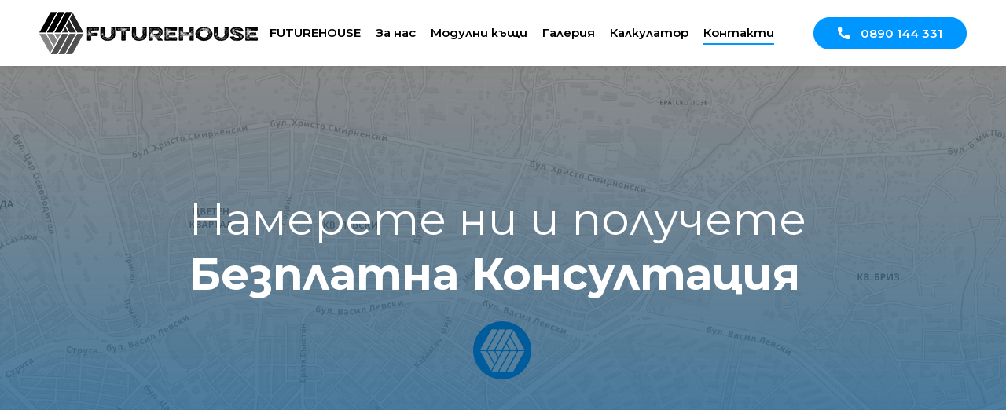

--- FILE ---
content_type: text/html; charset=UTF-8
request_url: https://futurehouse.bg/kontakti/
body_size: 9887
content:
<!DOCTYPE html>
<html lang="bg-BG">
<head>
  	<meta charset="UTF-8">
  	<meta name="viewport" content="width=device-width, initial-scale=1.0" /> 
  	<link rel="icon" href="https://futurehouse.bg/wp-content/uploads/2021/08/pin.png" type="image/x-icon"/>
	<link rel="stylesheet" href="https://unpkg.com/leaflet/dist/leaflet.css"/>

	<meta name='robots' content='index, follow, max-image-preview:large, max-snippet:-1, max-video-preview:-1' />
	<style>img:is([sizes="auto" i], [sizes^="auto," i]) { contain-intrinsic-size: 3000px 1500px }</style>
	
	<!-- This site is optimized with the Yoast SEO Premium plugin v26.6 (Yoast SEO v26.7) - https://yoast.com/wordpress/plugins/seo/ -->
	<title>Контакти - FUTUREHOME</title>
	<link rel="canonical" href="https://futurehouse.bg/kontakti/" />
	<meta property="og:locale" content="bg_BG" />
	<meta property="og:type" content="article" />
	<meta property="og:title" content="Контакти" />
	<meta property="og:url" content="https://futurehouse.bg/kontakti/" />
	<meta property="og:site_name" content="FUTUREHOME" />
	<meta property="article:modified_time" content="2025-12-07T08:24:31+00:00" />
	<meta name="twitter:card" content="summary_large_image" />
	<script type="application/ld+json" class="yoast-schema-graph">{"@context":"https://schema.org","@graph":[{"@type":"WebPage","@id":"https://futurehouse.bg/kontakti/","url":"https://futurehouse.bg/kontakti/","name":"Контакти - FUTUREHOME","isPartOf":{"@id":"https://futurehouse.bg/#website"},"datePublished":"2021-08-11T06:54:19+00:00","dateModified":"2025-12-07T08:24:31+00:00","breadcrumb":{"@id":"https://futurehouse.bg/kontakti/#breadcrumb"},"inLanguage":"bg-BG","potentialAction":[{"@type":"ReadAction","target":["https://futurehouse.bg/kontakti/"]}]},{"@type":"BreadcrumbList","@id":"https://futurehouse.bg/kontakti/#breadcrumb","itemListElement":[{"@type":"ListItem","position":1,"name":"Home","item":"https://futurehouse.bg/"},{"@type":"ListItem","position":2,"name":"Контакти"}]},{"@type":"WebSite","@id":"https://futurehouse.bg/#website","url":"https://futurehouse.bg/","name":"FUTUREHOME","description":"МОДУЛНИ КЪЩИ","potentialAction":[{"@type":"SearchAction","target":{"@type":"EntryPoint","urlTemplate":"https://futurehouse.bg/?s={search_term_string}"},"query-input":{"@type":"PropertyValueSpecification","valueRequired":true,"valueName":"search_term_string"}}],"inLanguage":"bg-BG"}]}</script>
	<!-- / Yoast SEO Premium plugin. -->


<link rel='dns-prefetch' href='//fonts.googleapis.com' />
<script type="text/javascript">
/* <![CDATA[ */
window._wpemojiSettings = {"baseUrl":"https:\/\/s.w.org\/images\/core\/emoji\/16.0.1\/72x72\/","ext":".png","svgUrl":"https:\/\/s.w.org\/images\/core\/emoji\/16.0.1\/svg\/","svgExt":".svg","source":{"concatemoji":"https:\/\/futurehouse.bg\/wp-includes\/js\/wp-emoji-release.min.js?ver=6.8.3"}};
/*! This file is auto-generated */
!function(s,n){var o,i,e;function c(e){try{var t={supportTests:e,timestamp:(new Date).valueOf()};sessionStorage.setItem(o,JSON.stringify(t))}catch(e){}}function p(e,t,n){e.clearRect(0,0,e.canvas.width,e.canvas.height),e.fillText(t,0,0);var t=new Uint32Array(e.getImageData(0,0,e.canvas.width,e.canvas.height).data),a=(e.clearRect(0,0,e.canvas.width,e.canvas.height),e.fillText(n,0,0),new Uint32Array(e.getImageData(0,0,e.canvas.width,e.canvas.height).data));return t.every(function(e,t){return e===a[t]})}function u(e,t){e.clearRect(0,0,e.canvas.width,e.canvas.height),e.fillText(t,0,0);for(var n=e.getImageData(16,16,1,1),a=0;a<n.data.length;a++)if(0!==n.data[a])return!1;return!0}function f(e,t,n,a){switch(t){case"flag":return n(e,"\ud83c\udff3\ufe0f\u200d\u26a7\ufe0f","\ud83c\udff3\ufe0f\u200b\u26a7\ufe0f")?!1:!n(e,"\ud83c\udde8\ud83c\uddf6","\ud83c\udde8\u200b\ud83c\uddf6")&&!n(e,"\ud83c\udff4\udb40\udc67\udb40\udc62\udb40\udc65\udb40\udc6e\udb40\udc67\udb40\udc7f","\ud83c\udff4\u200b\udb40\udc67\u200b\udb40\udc62\u200b\udb40\udc65\u200b\udb40\udc6e\u200b\udb40\udc67\u200b\udb40\udc7f");case"emoji":return!a(e,"\ud83e\udedf")}return!1}function g(e,t,n,a){var r="undefined"!=typeof WorkerGlobalScope&&self instanceof WorkerGlobalScope?new OffscreenCanvas(300,150):s.createElement("canvas"),o=r.getContext("2d",{willReadFrequently:!0}),i=(o.textBaseline="top",o.font="600 32px Arial",{});return e.forEach(function(e){i[e]=t(o,e,n,a)}),i}function t(e){var t=s.createElement("script");t.src=e,t.defer=!0,s.head.appendChild(t)}"undefined"!=typeof Promise&&(o="wpEmojiSettingsSupports",i=["flag","emoji"],n.supports={everything:!0,everythingExceptFlag:!0},e=new Promise(function(e){s.addEventListener("DOMContentLoaded",e,{once:!0})}),new Promise(function(t){var n=function(){try{var e=JSON.parse(sessionStorage.getItem(o));if("object"==typeof e&&"number"==typeof e.timestamp&&(new Date).valueOf()<e.timestamp+604800&&"object"==typeof e.supportTests)return e.supportTests}catch(e){}return null}();if(!n){if("undefined"!=typeof Worker&&"undefined"!=typeof OffscreenCanvas&&"undefined"!=typeof URL&&URL.createObjectURL&&"undefined"!=typeof Blob)try{var e="postMessage("+g.toString()+"("+[JSON.stringify(i),f.toString(),p.toString(),u.toString()].join(",")+"));",a=new Blob([e],{type:"text/javascript"}),r=new Worker(URL.createObjectURL(a),{name:"wpTestEmojiSupports"});return void(r.onmessage=function(e){c(n=e.data),r.terminate(),t(n)})}catch(e){}c(n=g(i,f,p,u))}t(n)}).then(function(e){for(var t in e)n.supports[t]=e[t],n.supports.everything=n.supports.everything&&n.supports[t],"flag"!==t&&(n.supports.everythingExceptFlag=n.supports.everythingExceptFlag&&n.supports[t]);n.supports.everythingExceptFlag=n.supports.everythingExceptFlag&&!n.supports.flag,n.DOMReady=!1,n.readyCallback=function(){n.DOMReady=!0}}).then(function(){return e}).then(function(){var e;n.supports.everything||(n.readyCallback(),(e=n.source||{}).concatemoji?t(e.concatemoji):e.wpemoji&&e.twemoji&&(t(e.twemoji),t(e.wpemoji)))}))}((window,document),window._wpemojiSettings);
/* ]]> */
</script>

<style id='wp-emoji-styles-inline-css' type='text/css'>

	img.wp-smiley, img.emoji {
		display: inline !important;
		border: none !important;
		box-shadow: none !important;
		height: 1em !important;
		width: 1em !important;
		margin: 0 0.07em !important;
		vertical-align: -0.1em !important;
		background: none !important;
		padding: 0 !important;
	}
</style>
<style id='classic-theme-styles-inline-css' type='text/css'>
/*! This file is auto-generated */
.wp-block-button__link{color:#fff;background-color:#32373c;border-radius:9999px;box-shadow:none;text-decoration:none;padding:calc(.667em + 2px) calc(1.333em + 2px);font-size:1.125em}.wp-block-file__button{background:#32373c;color:#fff;text-decoration:none}
</style>
<style id='global-styles-inline-css' type='text/css'>
:root{--wp--preset--aspect-ratio--square: 1;--wp--preset--aspect-ratio--4-3: 4/3;--wp--preset--aspect-ratio--3-4: 3/4;--wp--preset--aspect-ratio--3-2: 3/2;--wp--preset--aspect-ratio--2-3: 2/3;--wp--preset--aspect-ratio--16-9: 16/9;--wp--preset--aspect-ratio--9-16: 9/16;--wp--preset--color--black: #000000;--wp--preset--color--cyan-bluish-gray: #abb8c3;--wp--preset--color--white: #ffffff;--wp--preset--color--pale-pink: #f78da7;--wp--preset--color--vivid-red: #cf2e2e;--wp--preset--color--luminous-vivid-orange: #ff6900;--wp--preset--color--luminous-vivid-amber: #fcb900;--wp--preset--color--light-green-cyan: #7bdcb5;--wp--preset--color--vivid-green-cyan: #00d084;--wp--preset--color--pale-cyan-blue: #8ed1fc;--wp--preset--color--vivid-cyan-blue: #0693e3;--wp--preset--color--vivid-purple: #9b51e0;--wp--preset--gradient--vivid-cyan-blue-to-vivid-purple: linear-gradient(135deg,rgba(6,147,227,1) 0%,rgb(155,81,224) 100%);--wp--preset--gradient--light-green-cyan-to-vivid-green-cyan: linear-gradient(135deg,rgb(122,220,180) 0%,rgb(0,208,130) 100%);--wp--preset--gradient--luminous-vivid-amber-to-luminous-vivid-orange: linear-gradient(135deg,rgba(252,185,0,1) 0%,rgba(255,105,0,1) 100%);--wp--preset--gradient--luminous-vivid-orange-to-vivid-red: linear-gradient(135deg,rgba(255,105,0,1) 0%,rgb(207,46,46) 100%);--wp--preset--gradient--very-light-gray-to-cyan-bluish-gray: linear-gradient(135deg,rgb(238,238,238) 0%,rgb(169,184,195) 100%);--wp--preset--gradient--cool-to-warm-spectrum: linear-gradient(135deg,rgb(74,234,220) 0%,rgb(151,120,209) 20%,rgb(207,42,186) 40%,rgb(238,44,130) 60%,rgb(251,105,98) 80%,rgb(254,248,76) 100%);--wp--preset--gradient--blush-light-purple: linear-gradient(135deg,rgb(255,206,236) 0%,rgb(152,150,240) 100%);--wp--preset--gradient--blush-bordeaux: linear-gradient(135deg,rgb(254,205,165) 0%,rgb(254,45,45) 50%,rgb(107,0,62) 100%);--wp--preset--gradient--luminous-dusk: linear-gradient(135deg,rgb(255,203,112) 0%,rgb(199,81,192) 50%,rgb(65,88,208) 100%);--wp--preset--gradient--pale-ocean: linear-gradient(135deg,rgb(255,245,203) 0%,rgb(182,227,212) 50%,rgb(51,167,181) 100%);--wp--preset--gradient--electric-grass: linear-gradient(135deg,rgb(202,248,128) 0%,rgb(113,206,126) 100%);--wp--preset--gradient--midnight: linear-gradient(135deg,rgb(2,3,129) 0%,rgb(40,116,252) 100%);--wp--preset--font-size--small: 13px;--wp--preset--font-size--medium: 20px;--wp--preset--font-size--large: 36px;--wp--preset--font-size--x-large: 42px;--wp--preset--spacing--20: 0.44rem;--wp--preset--spacing--30: 0.67rem;--wp--preset--spacing--40: 1rem;--wp--preset--spacing--50: 1.5rem;--wp--preset--spacing--60: 2.25rem;--wp--preset--spacing--70: 3.38rem;--wp--preset--spacing--80: 5.06rem;--wp--preset--shadow--natural: 6px 6px 9px rgba(0, 0, 0, 0.2);--wp--preset--shadow--deep: 12px 12px 50px rgba(0, 0, 0, 0.4);--wp--preset--shadow--sharp: 6px 6px 0px rgba(0, 0, 0, 0.2);--wp--preset--shadow--outlined: 6px 6px 0px -3px rgba(255, 255, 255, 1), 6px 6px rgba(0, 0, 0, 1);--wp--preset--shadow--crisp: 6px 6px 0px rgba(0, 0, 0, 1);}:where(.is-layout-flex){gap: 0.5em;}:where(.is-layout-grid){gap: 0.5em;}body .is-layout-flex{display: flex;}.is-layout-flex{flex-wrap: wrap;align-items: center;}.is-layout-flex > :is(*, div){margin: 0;}body .is-layout-grid{display: grid;}.is-layout-grid > :is(*, div){margin: 0;}:where(.wp-block-columns.is-layout-flex){gap: 2em;}:where(.wp-block-columns.is-layout-grid){gap: 2em;}:where(.wp-block-post-template.is-layout-flex){gap: 1.25em;}:where(.wp-block-post-template.is-layout-grid){gap: 1.25em;}.has-black-color{color: var(--wp--preset--color--black) !important;}.has-cyan-bluish-gray-color{color: var(--wp--preset--color--cyan-bluish-gray) !important;}.has-white-color{color: var(--wp--preset--color--white) !important;}.has-pale-pink-color{color: var(--wp--preset--color--pale-pink) !important;}.has-vivid-red-color{color: var(--wp--preset--color--vivid-red) !important;}.has-luminous-vivid-orange-color{color: var(--wp--preset--color--luminous-vivid-orange) !important;}.has-luminous-vivid-amber-color{color: var(--wp--preset--color--luminous-vivid-amber) !important;}.has-light-green-cyan-color{color: var(--wp--preset--color--light-green-cyan) !important;}.has-vivid-green-cyan-color{color: var(--wp--preset--color--vivid-green-cyan) !important;}.has-pale-cyan-blue-color{color: var(--wp--preset--color--pale-cyan-blue) !important;}.has-vivid-cyan-blue-color{color: var(--wp--preset--color--vivid-cyan-blue) !important;}.has-vivid-purple-color{color: var(--wp--preset--color--vivid-purple) !important;}.has-black-background-color{background-color: var(--wp--preset--color--black) !important;}.has-cyan-bluish-gray-background-color{background-color: var(--wp--preset--color--cyan-bluish-gray) !important;}.has-white-background-color{background-color: var(--wp--preset--color--white) !important;}.has-pale-pink-background-color{background-color: var(--wp--preset--color--pale-pink) !important;}.has-vivid-red-background-color{background-color: var(--wp--preset--color--vivid-red) !important;}.has-luminous-vivid-orange-background-color{background-color: var(--wp--preset--color--luminous-vivid-orange) !important;}.has-luminous-vivid-amber-background-color{background-color: var(--wp--preset--color--luminous-vivid-amber) !important;}.has-light-green-cyan-background-color{background-color: var(--wp--preset--color--light-green-cyan) !important;}.has-vivid-green-cyan-background-color{background-color: var(--wp--preset--color--vivid-green-cyan) !important;}.has-pale-cyan-blue-background-color{background-color: var(--wp--preset--color--pale-cyan-blue) !important;}.has-vivid-cyan-blue-background-color{background-color: var(--wp--preset--color--vivid-cyan-blue) !important;}.has-vivid-purple-background-color{background-color: var(--wp--preset--color--vivid-purple) !important;}.has-black-border-color{border-color: var(--wp--preset--color--black) !important;}.has-cyan-bluish-gray-border-color{border-color: var(--wp--preset--color--cyan-bluish-gray) !important;}.has-white-border-color{border-color: var(--wp--preset--color--white) !important;}.has-pale-pink-border-color{border-color: var(--wp--preset--color--pale-pink) !important;}.has-vivid-red-border-color{border-color: var(--wp--preset--color--vivid-red) !important;}.has-luminous-vivid-orange-border-color{border-color: var(--wp--preset--color--luminous-vivid-orange) !important;}.has-luminous-vivid-amber-border-color{border-color: var(--wp--preset--color--luminous-vivid-amber) !important;}.has-light-green-cyan-border-color{border-color: var(--wp--preset--color--light-green-cyan) !important;}.has-vivid-green-cyan-border-color{border-color: var(--wp--preset--color--vivid-green-cyan) !important;}.has-pale-cyan-blue-border-color{border-color: var(--wp--preset--color--pale-cyan-blue) !important;}.has-vivid-cyan-blue-border-color{border-color: var(--wp--preset--color--vivid-cyan-blue) !important;}.has-vivid-purple-border-color{border-color: var(--wp--preset--color--vivid-purple) !important;}.has-vivid-cyan-blue-to-vivid-purple-gradient-background{background: var(--wp--preset--gradient--vivid-cyan-blue-to-vivid-purple) !important;}.has-light-green-cyan-to-vivid-green-cyan-gradient-background{background: var(--wp--preset--gradient--light-green-cyan-to-vivid-green-cyan) !important;}.has-luminous-vivid-amber-to-luminous-vivid-orange-gradient-background{background: var(--wp--preset--gradient--luminous-vivid-amber-to-luminous-vivid-orange) !important;}.has-luminous-vivid-orange-to-vivid-red-gradient-background{background: var(--wp--preset--gradient--luminous-vivid-orange-to-vivid-red) !important;}.has-very-light-gray-to-cyan-bluish-gray-gradient-background{background: var(--wp--preset--gradient--very-light-gray-to-cyan-bluish-gray) !important;}.has-cool-to-warm-spectrum-gradient-background{background: var(--wp--preset--gradient--cool-to-warm-spectrum) !important;}.has-blush-light-purple-gradient-background{background: var(--wp--preset--gradient--blush-light-purple) !important;}.has-blush-bordeaux-gradient-background{background: var(--wp--preset--gradient--blush-bordeaux) !important;}.has-luminous-dusk-gradient-background{background: var(--wp--preset--gradient--luminous-dusk) !important;}.has-pale-ocean-gradient-background{background: var(--wp--preset--gradient--pale-ocean) !important;}.has-electric-grass-gradient-background{background: var(--wp--preset--gradient--electric-grass) !important;}.has-midnight-gradient-background{background: var(--wp--preset--gradient--midnight) !important;}.has-small-font-size{font-size: var(--wp--preset--font-size--small) !important;}.has-medium-font-size{font-size: var(--wp--preset--font-size--medium) !important;}.has-large-font-size{font-size: var(--wp--preset--font-size--large) !important;}.has-x-large-font-size{font-size: var(--wp--preset--font-size--x-large) !important;}
:where(.wp-block-post-template.is-layout-flex){gap: 1.25em;}:where(.wp-block-post-template.is-layout-grid){gap: 1.25em;}
:where(.wp-block-columns.is-layout-flex){gap: 2em;}:where(.wp-block-columns.is-layout-grid){gap: 2em;}
:root :where(.wp-block-pullquote){font-size: 1.5em;line-height: 1.6;}
</style>
<link rel='stylesheet' id='main_styles-css' href='https://futurehouse.bg/wp-content/themes/futurehouse/style.css?ver=6.8.3' type='text/css' media='all' />
<link rel='stylesheet' id='wpb-google-fonts-css' href='https://fonts.googleapis.com/css2?family=Montserrat%3Aital%2Cwght%400%2C100%3B0%2C200%3B0%2C300%3B0%2C400%3B0%2C500%3B0%2C600%3B0%2C700%3B0%2C800%3B0%2C900%3B1%2C100%3B1%2C200%3B1%2C300%3B1%2C400%3B1%2C500%3B1%2C600%3B1%2C700%3B1%2C800%3B1%2C900&#038;display=swap&#038;ver=6.8.3' type='text/css' media='all' />
<script type="text/javascript" src="https://futurehouse.bg/wp-includes/js/jquery/jquery.min.js?ver=3.7.1" id="jquery-core-js"></script>
<script type="text/javascript" src="https://futurehouse.bg/wp-includes/js/jquery/jquery-migrate.min.js?ver=3.4.1" id="jquery-migrate-js"></script>
<link rel="https://api.w.org/" href="https://futurehouse.bg/wp-json/" /><link rel="alternate" title="JSON" type="application/json" href="https://futurehouse.bg/wp-json/wp/v2/pages/1533" /><link rel="EditURI" type="application/rsd+xml" title="RSD" href="https://futurehouse.bg/xmlrpc.php?rsd" />
<meta name="generator" content="WordPress 6.8.3" />
<link rel='shortlink' href='https://futurehouse.bg/?p=1533' />
<link rel="alternate" title="oEmbed (JSON)" type="application/json+oembed" href="https://futurehouse.bg/wp-json/oembed/1.0/embed?url=https%3A%2F%2Ffuturehouse.bg%2Fkontakti%2F" />
<link rel="alternate" title="oEmbed (XML)" type="text/xml+oembed" href="https://futurehouse.bg/wp-json/oembed/1.0/embed?url=https%3A%2F%2Ffuturehouse.bg%2Fkontakti%2F&#038;format=xml" />
		<style type="text/css" id="wp-custom-css">
			.contact__map:after {
	z-index: 1;
}

.map-1 {
	position: relative;
	z-index: 1;
}

.contact__map .map-text {
	z-index: 10;
}

.leaflet-bottom {
	display: none !important;
}

.leaflet-pane {
	z-index: 1 !important;
}

		</style>
		
			<!-- GTM -->	</head>
	
<body  class="wp-singular page-template page-template-page page-template-page-php page page-id-1533 wp-theme-futurehouse">
			<!-- GTM -->	<header class="h ">
	<div class="shell">
		<a href="https://futurehouse.bg/" class="logo">
			<picture>
									<source srcset="https://futurehouse.bg/wp-content/uploads/2021/08/logo.png" media="(min-width: 767px)">
								<img src="https://futurehouse.bg/wp-content/uploads/2021/11/futurehouse.png" loading="lazy" alt="" />
			</picture>
		</a>

		<nav class="nav">
			<ul id="menu-main-menu" class="menu"><li id="menu-item-1538" class="menu-item menu-item-type-post_type menu-item-object-page menu-item-home menu-item-1538"><a href="https://futurehouse.bg/">FUTUREHOUSE</a></li>
<li id="menu-item-1540" class="menu-item menu-item-type-post_type menu-item-object-page menu-item-1540"><a href="https://futurehouse.bg/za-nas/">За нас</a></li>
<li id="menu-item-1542" class="menu-item menu-item-type-post_type menu-item-object-page menu-item-1542"><a href="https://futurehouse.bg/modulni-kashti/">Модулни къщи</a></li>
<li id="menu-item-1539" class="menu-item menu-item-type-post_type menu-item-object-page menu-item-1539"><a href="https://futurehouse.bg/galeriya/">Галерия</a></li>
<li id="menu-item-2007" class="menu-item menu-item-type-post_type menu-item-object-page menu-item-2007"><a href="https://futurehouse.bg/oferta/">Калкулатор</a></li>
<li id="menu-item-1541" class="menu-item menu-item-type-post_type menu-item-object-page current-menu-item page_item page-item-1533 current_page_item menu-item-1541"><a href="https://futurehouse.bg/kontakti/" aria-current="page">Контакти</a></li>
</ul>
			<a href="tel:+359890144331" class="btn btn--phone">
					<svg xmlns="http://www.w3.org/2000/svg" class="i i-phone-call class">
	    <use xlink:href="https://futurehouse.bg/wp-content/themes/futurehouse/images/sprite.svg#phone-call"></use>
	</svg>
	 

				<span>0890 144 331</span>
			</a>
		</nav><!-- /.nav -->

		<span class="burger">
			<span></span>
			<span></span>
		</span><!-- /.burger -->

		<a href="tel:" class="btn phone">
				<svg xmlns="http://www.w3.org/2000/svg" class="i i-phone class">
	    <use xlink:href="https://futurehouse.bg/wp-content/themes/futurehouse/images/sprite.svg#phone"></use>
	</svg>
	 
		</a>
	</div><!-- /.shell -->
</header><!-- /.h -->
		<main class="main">		
		<section id="maps" class="contact__map">
	<div class="map-1">
   <div id="map" class="leaflet-map" style="height: 80rem;"></div>
	
	<script src="https://unpkg.com/leaflet/dist/leaflet.js"></script>
<script>
(function () {
  const lat  = 43.2173597;
  const lng  = 27.9297894;
  const zoom = 15;

  const markerUrl = "https:\/\/futurehouse.bg\/wp-content\/uploads\/2021\/08\/pin.png";

  // Init map (без zoom контроли)
  const map = L.map('map', {
    zoomControl: false,      
    attributionControl: false, 
    scrollWheelZoom: false,  
    doubleClickZoom: false,  
    dragging: false,         
    touchZoom: false,        
    boxZoom: false,          
    keyboard: false          
  }).setView([lat, lng], zoom);

  L.tileLayer('https://{s}.basemaps.cartocdn.com/light_all/{z}/{x}/{y}{r}.png', {
    subdomains: 'abcd',
    maxZoom: 19
  }).addTo(map);

  let markerOptions = {};
  if (markerUrl) {
    markerOptions.icon = L.icon({
      iconUrl: markerUrl,
      iconSize:     [75, 75],
      iconAnchor:   [38, 75],
      popupAnchor:  [0, -48]
    });
  }

  const marker = L.marker([lat, lng], markerOptions).addTo(map);

  const tilePane = document.querySelector('.leaflet-tile-pane');
  if (tilePane) {
    tilePane.style.filter = 'grayscale(100%) brightness(100%)';
  }

  setTimeout(() => map.invalidateSize(), 150);
})();
</script>

</div><!-- /.map-1 -->
	<div class="map-text">
		<p>
			Намерете ни и получете <strong>Безплатна Консултация</strong>		</p>
	</div><!-- /.map-text -->
</section><!-- /.contact__map -->

<section class="contact__info">
	<div class="left">
		<h2>Свържете се с нас</h2>

		<p>За повече въпроси</p>

		<div class="contact-details">
			<a href="tel:+359890144331">
					<svg xmlns="http://www.w3.org/2000/svg" class="i i-phone-call contact-icon">
	    <use xlink:href="https://futurehouse.bg/wp-content/themes/futurehouse/images/sprite.svg#phone-call"></use>
	</svg>
	+359 890 144 331			</a>

			<a href="mailto:info@futurehome.bg">
					<svg xmlns="http://www.w3.org/2000/svg" class="i i-envelope contact-icon">
	    <use xlink:href="https://futurehouse.bg/wp-content/themes/futurehouse/images/sprite.svg#envelope"></use>
	</svg>
	info@futurehome.bg			</a>

			<a href="#maps">
					<svg xmlns="http://www.w3.org/2000/svg" class="i i-pin contact-icon">
	    <use xlink:href="https://futurehouse.bg/wp-content/themes/futurehouse/images/sprite.svg#pin"></use>
	</svg>
	ул. Д-р А. Желязкова 11			</a>
		</div><!-- /.contact-details -->

		<div class="soc">
							
				       <a href="#">
				       		<svg xmlns="http://www.w3.org/2000/svg" class="i i-facebook soc-icon">
	    <use xlink:href="https://futurehouse.bg/wp-content/themes/futurehouse/images/sprite.svg#facebook"></use>
	</svg>
					       </a>
				
				  				
				       <a href="#">
				       		<svg xmlns="http://www.w3.org/2000/svg" class="i i-twitter soc-icon">
	    <use xlink:href="https://futurehouse.bg/wp-content/themes/futurehouse/images/sprite.svg#twitter"></use>
	</svg>
					       </a>
				
				  				
				       <a href="#">
				       		<svg xmlns="http://www.w3.org/2000/svg" class="i i-instagram soc-icon">
	    <use xlink:href="https://futurehouse.bg/wp-content/themes/futurehouse/images/sprite.svg#instagram"></use>
	</svg>
					       </a>
				
				  				
				       <a href="#">
				       		<svg xmlns="http://www.w3.org/2000/svg" class="i i-linkedin soc-icon">
	    <use xlink:href="https://futurehouse.bg/wp-content/themes/futurehouse/images/sprite.svg#linkedin"></use>
	</svg>
					       </a>
				
				  		</div><!-- /.soc -->
	</div><!-- /.left -->

	<div class="right">
		 
                <div class='gf_browser_safari gf_browser_iphone gform_wrapper' id='gform_wrapper_4' ><div id='gf_4' class='gform_anchor' tabindex='-1'></div><form method='post' enctype='multipart/form-data' target='gform_ajax_frame_4' id='gform_4'  action='/kontakti/#gf_4'>
                        <div class='gform_body'><ul id='gform_fields_4' class='gform_fields top_label form_sublabel_below description_below'><li id='field_4_1'  class='gfield gf_left_half field_sublabel_below field_description_below gfield_visibility_visible' ><label class='gfield_label' for='input_4_1' >Име</label><div class='ginput_container ginput_container_text'><input name='input_1' id='input_4_1' type='text' value='' class='medium'   tabindex='49' placeholder='Анелия'  aria-invalid="false" /></div></li><li id='field_4_2'  class='gfield gf_right_half field_sublabel_below field_description_below gfield_visibility_visible' ><label class='gfield_label' for='input_4_2' >Фамилия</label><div class='ginput_container ginput_container_text'><input name='input_2' id='input_4_2' type='text' value='' class='medium'   tabindex='50' placeholder='Димитрова'  aria-invalid="false" /></div></li><li id='field_4_4'  class='gfield gf_left_half field_sublabel_below field_description_below gfield_visibility_visible' ><label class='gfield_label' for='input_4_4' >Електронна поща</label><div class='ginput_container ginput_container_email'>
                            <input name='input_4' id='input_4_4' type='text' value='' class='medium' tabindex='51'  placeholder='info@example.com'  aria-invalid="false" />
                        </div></li><li id='field_4_3'  class='gfield gf_right_half field_sublabel_below field_description_below gfield_visibility_visible' ><label class='gfield_label' for='input_4_3' >Телефонен номер</label><div class='ginput_container ginput_container_text'><input name='input_3' id='input_4_3' type='text' value='' class='medium'   tabindex='52' placeholder='+359 *** *** ***'  aria-invalid="false" /></div></li><li id='field_4_7'  class='gfield field_sublabel_below field_description_below gfield_visibility_visible' ><label class='gfield_label'  >Какво ви интересува?</label><div class='ginput_container ginput_container_radio'><ul class='gfield_radio' id='input_4_7'><li class='gchoice_4_7_0'><input name='input_7' type='radio' value='Къща по проект'  id='choice_4_7_0' tabindex='53'   /><label for='choice_4_7_0' id='label_4_7_0'>Къща по проект</label></li><li class='gchoice_4_7_1'><input name='input_7' type='radio' value='Реализиран проект'  id='choice_4_7_1' tabindex='54'   /><label for='choice_4_7_1' id='label_4_7_1'>Реализиран проект</label></li><li class='gchoice_4_7_2'><input name='input_7' type='radio' value='Услуга'  id='choice_4_7_2' tabindex='55'   /><label for='choice_4_7_2' id='label_4_7_2'>Услуга</label></li><li class='gchoice_4_7_3'><input name='input_7' type='radio' value='Друго'  id='choice_4_7_3' tabindex='56'   /><label for='choice_4_7_3' id='label_4_7_3'>Друго</label></li></ul></div></li><li id='field_4_5'  class='gfield field_sublabel_below field_description_below gfield_visibility_visible' ><label class='gfield_label' for='input_4_5' >Съобщение</label><div class='ginput_container ginput_container_textarea'><textarea name='input_5' id='input_4_5' class='textarea large' tabindex='57'   placeholder='Вашето съобщение *'  aria-invalid="false"   rows='10' cols='50'></textarea></div></li><li id='field_4_8'  class='gfield gform_validation_container field_sublabel_below field_description_below gfield_visibility_visible' ><label class='gfield_label' for='input_4_8' >Comments</label><div class='ginput_container'><input name='input_8' id='input_4_8' type='text' value='' /></div><div class='gfield_description' id='gfield_description_4_8'>Това поле е за целите на валидирането и трябва да останат непроменени.</div></li>
                            </ul></div>
        <div class='gform_footer top_label'> <input type='submit' id='gform_submit_button_4' class='gform_button button' value='ИЗПРАТИ' tabindex='58' onclick='if(window["gf_submitting_4"]){return false;}  window["gf_submitting_4"]=true;  ' onkeypress='if( event.keyCode == 13 ){ if(window["gf_submitting_4"]){return false;} window["gf_submitting_4"]=true;  jQuery("#gform_4").trigger("submit",[true]); }' /> <input type='hidden' name='gform_ajax' value='form_id=4&amp;title=&amp;description=&amp;tabindex=49' />
            <input type='hidden' class='gform_hidden' name='is_submit_4' value='1' />
            <input type='hidden' class='gform_hidden' name='gform_submit' value='4' />
            
            <input type='hidden' class='gform_hidden' name='gform_unique_id' value='' />
            <input type='hidden' class='gform_hidden' name='state_4' value='WyJbXSIsIjEwNGRmMjQyNWQ4ZWZiODM1ZDM2ZGZmNGExYTMwZDQyIl0=' />
            <input type='hidden' class='gform_hidden' name='gform_target_page_number_4' id='gform_target_page_number_4' value='0' />
            <input type='hidden' class='gform_hidden' name='gform_source_page_number_4' id='gform_source_page_number_4' value='1' />
            <input type='hidden' name='gform_field_values' value='' />
            
        </div>
                        </form>
                        </div>
                <iframe style='display:none;width:0px;height:0px;' src='about:blank' name='gform_ajax_frame_4' id='gform_ajax_frame_4' title='This iframe contains the logic required to handle Ajax powered Gravity Forms.'></iframe>
                <script type='text/javascript'>jQuery(document).ready(function($){gformInitSpinner( 4, 'https://futurehouse.bg/wp-content/plugins/gravityforms/images/spinner.gif' );jQuery('#gform_ajax_frame_4').on('load',function(){var contents = jQuery(this).contents().find('*').html();var is_postback = contents.indexOf('GF_AJAX_POSTBACK') >= 0;if(!is_postback){return;}var form_content = jQuery(this).contents().find('#gform_wrapper_4');var is_confirmation = jQuery(this).contents().find('#gform_confirmation_wrapper_4').length > 0;var is_redirect = contents.indexOf('gformRedirect(){') >= 0;var is_form = form_content.length > 0 && ! is_redirect && ! is_confirmation;var mt = parseInt(jQuery('html').css('margin-top'), 10) + parseInt(jQuery('body').css('margin-top'), 10) + 100;if(is_form){jQuery('#gform_wrapper_4').html(form_content.html());if(form_content.hasClass('gform_validation_error')){jQuery('#gform_wrapper_4').addClass('gform_validation_error');} else {jQuery('#gform_wrapper_4').removeClass('gform_validation_error');}setTimeout( function() { /* delay the scroll by 50 milliseconds to fix a bug in chrome */ jQuery(document).scrollTop(jQuery('#gform_wrapper_4').offset().top - mt); }, 50 );if(window['gformInitDatepicker']) {gformInitDatepicker();}if(window['gformInitPriceFields']) {gformInitPriceFields();}var current_page = jQuery('#gform_source_page_number_4').val();gformInitSpinner( 4, 'https://futurehouse.bg/wp-content/plugins/gravityforms/images/spinner.gif' );jQuery(document).trigger('gform_page_loaded', [4, current_page]);window['gf_submitting_4'] = false;}else if(!is_redirect){var confirmation_content = jQuery(this).contents().find('.GF_AJAX_POSTBACK').html();if(!confirmation_content){confirmation_content = contents;}setTimeout(function(){jQuery('#gform_wrapper_4').replaceWith(confirmation_content);jQuery(document).scrollTop(jQuery('#gf_4').offset().top - mt);jQuery(document).trigger('gform_confirmation_loaded', [4]);window['gf_submitting_4'] = false;}, 50);}else{jQuery('#gform_4').append(contents);if(window['gformRedirect']) {gformRedirect();}}jQuery(document).trigger('gform_post_render', [4, current_page]);} );} );</script><script type='text/javascript'> jQuery(document).bind('gform_post_render', function(event, formId, currentPage){if(formId == 4) {if(typeof Placeholders != 'undefined'){
                        Placeholders.enable();
                    }} } );jQuery(document).bind('gform_post_conditional_logic', function(event, formId, fields, isInit){} );</script><script type='text/javascript'> jQuery(document).ready(function(){jQuery(document).trigger('gform_post_render', [4, 1]) } ); </script> 	</div><!-- /.right -->
</section><!-- /.contact__info -->		
	</main><!-- /.main -->
	<!-- bobi -->

<section class="above_f">
	<div class="shell">
		<h2>Консултирай се с нас</h2>

		<div class="form">
			 
                <div class='gf_browser_safari gf_browser_iphone gform_wrapper' id='gform_wrapper_5' ><div id='gf_5' class='gform_anchor' tabindex='-1'></div><form method='post' enctype='multipart/form-data' target='gform_ajax_frame_5' id='gform_5'  action='/kontakti/#gf_5'>
                        <div class='gform_body'><ul id='gform_fields_5' class='gform_fields top_label form_sublabel_below description_below'><li id='field_5_4'  class='gfield gf_left_half field_sublabel_below field_description_below gfield_visibility_visible' ><label class='gfield_label' for='input_5_4' >Име и Фамилия</label><div class='ginput_container ginput_container_text'><input name='input_4' id='input_5_4' type='text' value='' class='medium'   tabindex='49' placeholder='Име и Фамилия'  aria-invalid="false" /></div></li><li id='field_5_5'  class='gfield gf_right_half field_sublabel_below field_description_below gfield_visibility_visible' ><label class='gfield_label' for='input_5_5' >Телефонен номер</label><div class='ginput_container ginput_container_text'><input name='input_5' id='input_5_5' type='text' value='' class='medium'   tabindex='50' placeholder='Телефонен номер'  aria-invalid="false" /></div></li><li id='field_5_6'  class='gfield gform_validation_container field_sublabel_below field_description_below gfield_visibility_visible' ><label class='gfield_label' for='input_5_6' >Comments</label><div class='ginput_container'><input name='input_6' id='input_5_6' type='text' value='' /></div><div class='gfield_description' id='gfield_description_5_6'>Това поле е за целите на валидирането и трябва да останат непроменени.</div></li>
                            </ul></div>
        <div class='gform_footer top_label'> <input type='submit' id='gform_submit_button_5' class='gform_button button' value='Напред' tabindex='51' onclick='if(window["gf_submitting_5"]){return false;}  window["gf_submitting_5"]=true;  ' onkeypress='if( event.keyCode == 13 ){ if(window["gf_submitting_5"]){return false;} window["gf_submitting_5"]=true;  jQuery("#gform_5").trigger("submit",[true]); }' /> <input type='hidden' name='gform_ajax' value='form_id=5&amp;title=&amp;description=&amp;tabindex=49' />
            <input type='hidden' class='gform_hidden' name='is_submit_5' value='1' />
            <input type='hidden' class='gform_hidden' name='gform_submit' value='5' />
            
            <input type='hidden' class='gform_hidden' name='gform_unique_id' value='' />
            <input type='hidden' class='gform_hidden' name='state_5' value='WyJbXSIsIjEwNGRmMjQyNWQ4ZWZiODM1ZDM2ZGZmNGExYTMwZDQyIl0=' />
            <input type='hidden' class='gform_hidden' name='gform_target_page_number_5' id='gform_target_page_number_5' value='0' />
            <input type='hidden' class='gform_hidden' name='gform_source_page_number_5' id='gform_source_page_number_5' value='1' />
            <input type='hidden' name='gform_field_values' value='' />
            
        </div>
                        </form>
                        </div>
                <iframe style='display:none;width:0px;height:0px;' src='about:blank' name='gform_ajax_frame_5' id='gform_ajax_frame_5' title='This iframe contains the logic required to handle Ajax powered Gravity Forms.'></iframe>
                <script type='text/javascript'>jQuery(document).ready(function($){gformInitSpinner( 5, 'https://futurehouse.bg/wp-content/plugins/gravityforms/images/spinner.gif' );jQuery('#gform_ajax_frame_5').on('load',function(){var contents = jQuery(this).contents().find('*').html();var is_postback = contents.indexOf('GF_AJAX_POSTBACK') >= 0;if(!is_postback){return;}var form_content = jQuery(this).contents().find('#gform_wrapper_5');var is_confirmation = jQuery(this).contents().find('#gform_confirmation_wrapper_5').length > 0;var is_redirect = contents.indexOf('gformRedirect(){') >= 0;var is_form = form_content.length > 0 && ! is_redirect && ! is_confirmation;var mt = parseInt(jQuery('html').css('margin-top'), 10) + parseInt(jQuery('body').css('margin-top'), 10) + 100;if(is_form){jQuery('#gform_wrapper_5').html(form_content.html());if(form_content.hasClass('gform_validation_error')){jQuery('#gform_wrapper_5').addClass('gform_validation_error');} else {jQuery('#gform_wrapper_5').removeClass('gform_validation_error');}setTimeout( function() { /* delay the scroll by 50 milliseconds to fix a bug in chrome */ jQuery(document).scrollTop(jQuery('#gform_wrapper_5').offset().top - mt); }, 50 );if(window['gformInitDatepicker']) {gformInitDatepicker();}if(window['gformInitPriceFields']) {gformInitPriceFields();}var current_page = jQuery('#gform_source_page_number_5').val();gformInitSpinner( 5, 'https://futurehouse.bg/wp-content/plugins/gravityforms/images/spinner.gif' );jQuery(document).trigger('gform_page_loaded', [5, current_page]);window['gf_submitting_5'] = false;}else if(!is_redirect){var confirmation_content = jQuery(this).contents().find('.GF_AJAX_POSTBACK').html();if(!confirmation_content){confirmation_content = contents;}setTimeout(function(){jQuery('#gform_wrapper_5').replaceWith(confirmation_content);jQuery(document).scrollTop(jQuery('#gf_5').offset().top - mt);jQuery(document).trigger('gform_confirmation_loaded', [5]);window['gf_submitting_5'] = false;}, 50);}else{jQuery('#gform_5').append(contents);if(window['gformRedirect']) {gformRedirect();}}jQuery(document).trigger('gform_post_render', [5, current_page]);} );} );</script><script type='text/javascript'> jQuery(document).bind('gform_post_render', function(event, formId, currentPage){if(formId == 5) {if(typeof Placeholders != 'undefined'){
                        Placeholders.enable();
                    }} } );jQuery(document).bind('gform_post_conditional_logic', function(event, formId, fields, isInit){} );</script><script type='text/javascript'> jQuery(document).ready(function(){jQuery(document).trigger('gform_post_render', [5, 1]) } ); </script> 		</div><!-- /.form -->
	</div><!-- /.shell -->
</section><!-- /.above_f -->
<p class="show-print">
	<a href="tel:+359890144331">
			<svg xmlns="http://www.w3.org/2000/svg" class="i i-phone-call contact-icon">
	    <use xlink:href="https://futurehouse.bg/wp-content/themes/futurehouse/images/sprite.svg#phone-call"></use>
	</svg>
	+359 890 144 331	</a>

	<a href="mailto:info@futurehome.bg">
			<svg xmlns="http://www.w3.org/2000/svg" class="i i-envelope contact-icon">
	    <use xlink:href="https://futurehouse.bg/wp-content/themes/futurehouse/images/sprite.svg#envelope"></use>
	</svg>
	info@futurehome.bg	</a>

	<a href="#maps">
			<svg xmlns="http://www.w3.org/2000/svg" class="i i-pin contact-icon">
	    <use xlink:href="https://futurehouse.bg/wp-content/themes/futurehouse/images/sprite.svg#pin"></use>
	</svg>
	ул. Д-р А. Желязкова 11	</a>
</p><!-- /.show-print -->

<footer class="f">
	<div class="shell">
		<div class="top">
			<nav class="nav">
				<div class="menu-main-menu-container"><ul id="menu-main-menu-1" class="menu"><li class="menu-item menu-item-type-post_type menu-item-object-page menu-item-home menu-item-1538"><a href="https://futurehouse.bg/">FUTUREHOUSE</a></li>
<li class="menu-item menu-item-type-post_type menu-item-object-page menu-item-1540"><a href="https://futurehouse.bg/za-nas/">За нас</a></li>
<li class="menu-item menu-item-type-post_type menu-item-object-page menu-item-1542"><a href="https://futurehouse.bg/modulni-kashti/">Модулни къщи</a></li>
<li class="menu-item menu-item-type-post_type menu-item-object-page menu-item-1539"><a href="https://futurehouse.bg/galeriya/">Галерия</a></li>
<li class="menu-item menu-item-type-post_type menu-item-object-page menu-item-2007"><a href="https://futurehouse.bg/oferta/">Калкулатор</a></li>
<li class="menu-item menu-item-type-post_type menu-item-object-page current-menu-item page_item page-item-1533 current_page_item menu-item-1541"><a href="https://futurehouse.bg/kontakti/" aria-current="page">Контакти</a></li>
</ul></div>			</nav><!-- /.nav -->
		</div><!-- /.middle -->

		<div class="bottom">
			<h2>FUTUREHOME</h2>
			<p>&copy; 2026 FUTUREHOUSE. Всички права запазени.</p>
		</div><!-- /.left -->
	</div><!-- /.shell -->

	<div class="right">
		<a href="https://webfactor.com/bg/izrabotka-na-sait/" target="_blank">
			<img src="https://futurehouse.bg/wp-content/uploads/2021/06/web-factor-center-white.png" alt="Контакти" />
		</a>
	</div><!-- /.right --></footer>

<script type="speculationrules">
{"prefetch":[{"source":"document","where":{"and":[{"href_matches":"\/*"},{"not":{"href_matches":["\/wp-*.php","\/wp-admin\/*","\/wp-content\/uploads\/*","\/wp-content\/*","\/wp-content\/plugins\/*","\/wp-content\/themes\/futurehouse\/*","\/*\\?(.+)"]}},{"not":{"selector_matches":"a[rel~=\"nofollow\"]"}},{"not":{"selector_matches":".no-prefetch, .no-prefetch a"}}]},"eagerness":"conservative"}]}
</script>
<link rel='stylesheet' id='gforms_reset_css-css' href='https://futurehouse.bg/wp-content/plugins/gravityforms/css/formreset.min.css?ver=2.4.24' type='text/css' media='all' />
<link rel='stylesheet' id='gforms_formsmain_css-css' href='https://futurehouse.bg/wp-content/plugins/gravityforms/css/formsmain.min.css?ver=2.4.24' type='text/css' media='all' />
<link rel='stylesheet' id='gforms_ready_class_css-css' href='https://futurehouse.bg/wp-content/plugins/gravityforms/css/readyclass.min.css?ver=2.4.24' type='text/css' media='all' />
<link rel='stylesheet' id='gforms_browsers_css-css' href='https://futurehouse.bg/wp-content/plugins/gravityforms/css/browsers.min.css?ver=2.4.24' type='text/css' media='all' />
<script type="text/javascript" src="https://futurehouse.bg/wp-includes/js/underscore.min.js?ver=1.13.7" id="underscore-js"></script>
<script type="text/javascript" src="https://futurehouse.bg/wp-content/themes/futurehouse/scripts.js" id="custom-js"></script>
<script type="text/javascript" src="https://futurehouse.bg/wp-content/plugins/gravityforms/js/jquery.json.min.js?ver=2.4.24" id="gform_json-js"></script>
<script type="text/javascript" id="gform_gravityforms-js-extra">
/* <![CDATA[ */
var gf_global = {"gf_currency_config":{"name":"\u0415\u0432\u0440\u043e","symbol_left":"","symbol_right":"&#8364;","symbol_padding":" ","thousand_separator":".","decimal_separator":",","decimals":2},"base_url":"https:\/\/futurehouse.bg\/wp-content\/plugins\/gravityforms","number_formats":[],"spinnerUrl":"https:\/\/futurehouse.bg\/wp-content\/plugins\/gravityforms\/images\/spinner.gif"};
var gf_global = {"gf_currency_config":{"name":"\u0415\u0432\u0440\u043e","symbol_left":"","symbol_right":"&#8364;","symbol_padding":" ","thousand_separator":".","decimal_separator":",","decimals":2},"base_url":"https:\/\/futurehouse.bg\/wp-content\/plugins\/gravityforms","number_formats":[],"spinnerUrl":"https:\/\/futurehouse.bg\/wp-content\/plugins\/gravityforms\/images\/spinner.gif"};
/* ]]> */
</script>
<script type="text/javascript" src="https://futurehouse.bg/wp-content/plugins/gravityforms/js/gravityforms.min.js?ver=2.4.24" id="gform_gravityforms-js"></script>
<script type="text/javascript" src="https://futurehouse.bg/wp-content/plugins/gravityforms/js/placeholders.jquery.min.js?ver=2.4.24" id="gform_placeholder-js"></script>

<!-- GS -->
<script src="https://cdnjs.cloudflare.com/ajax/libs/gsap/3.5.1/gsap.min.js"></script>
<script src="https://cdnjs.cloudflare.com/ajax/libs/gsap/3.5.1/CSSRulePlugin.min.js"></script>
<script src="https://cdnjs.cloudflare.com/ajax/libs/gsap/3.5.1/Draggable.min.js"></script>
<script src="https://cdnjs.cloudflare.com/ajax/libs/gsap/3.5.1/EaselPlugin.min.js"></script>
<script src="https://cdnjs.cloudflare.com/ajax/libs/gsap/3.5.1/MotionPathPlugin.min.js"></script>
<script src="https://cdnjs.cloudflare.com/ajax/libs/gsap/3.5.1/PixiPlugin.min.js"></script>
<script src="https://cdnjs.cloudflare.com/ajax/libs/gsap/3.5.1/TextPlugin.min.js"></script>
<script src="https://cdnjs.cloudflare.com/ajax/libs/gsap/3.5.1/ScrollToPlugin.min.js"></script>
<script src="https://cdnjs.cloudflare.com/ajax/libs/gsap/3.5.1/ScrollTrigger.min.js"></script>
<script src="https://cdnjs.cloudflare.com/ajax/libs/gsap/3.5.1/EasePack.min.js"></script>
<!-- GS end -->

</body>
</html>	

<!-- Page cached by LiteSpeed Cache 7.6.2 on 2026-01-20 19:10:47 -->

--- FILE ---
content_type: text/css
request_url: https://futurehouse.bg/wp-content/themes/futurehouse/style.css?ver=6.8.3
body_size: 24292
content:
/* -------------------------- *\
    BULTAG Styles
\* -------------------------- */

/* 
Theme Name: futurehouse
Author: BULTAG Web Design & SEO
Author URI: https//bultag.com
Theme URI: https://bultag.com
Version: 1.0
Description: Mobile First, SEO Friendly custom theme by BULTAG
Tags: Mobile First, SEO optimized
Text Domain: mait
Domain Path: /languages
*/

/* -------------------------- *\
    BULTAG Variables:
\* -------------------------- */

:root {
	/* Colors */
	--c1: #000;
	--c2: red;
	--cb: #000;
	--cw: #fff;

	/* Text */
	--font-family: 'Montserrat', sans-serif; font-weight: 400;
	--default-font-size: 1.6rem;
	--line-height: 1.3;
	--text-color: #0E192D;
	--text-color: #000;
	--text-color-2: #045381;
	--link-color: rgba(0,0,0, .5);
	--link-hover-color: #000;

	/* Box Model */
	--border-radius: .7rem;

	/* Other */
	/*--intro-image-background: rgba(0,0,0, .5);*/
	/*--skew: 0deg;*/
	/*--polygon: polygon(0 0, 100% 0, 100% 75vh, 0 100%);*/
	/*--polygon-2:  polygon(0 15vh,  100% 0, 100% 75vh, 0 100%);*/
}

/* Colors */

/* -------------------------- *\
    BULTAG Clearfix
\* -------------------------- */

/* -------------------------- *\
    Nav Menu
\* -------------------------- */

/* -------------------------- *\
    Transition
\* -------------------------- */

/* -------------------------- *\
    Transform Center
\* -------------------------- */

/* -------------------------- *\
    Transform Center App
\* -------------------------- */

/*$item_size: calc(50rem / 5.31914893617 );*/

/*$item_size: calc($big_cyrcle_size / 5.31914893617);*/

/* -------------------------- *\
    BULTAG Reset
\* -------------------------- */

*,
*:before,
*:after { padding: 0; margin: 0; outline: 0; box-sizing: border-box; }

/* -------------------------- *\
    BULTAG Base
\* -------------------------- */

html {
	font-size: 62.5%;
}

@media (max-width: 1024px) {

	html {
		overflow-x: hidden;
	}
}

body { 
	background: #fff; 
	font-family: var(--font-family); 
	font-size: var(--default-font-size); 
	line-height: var(--line-height); 
	color: var(--text-color); 
    max-width: 100vw;
    /*display: none;*/
    overflow-x: hidden;
}

@media print {
    body, html {
        width: 100% !important;
        width: 21cm !important;
        overflow-x: visible !important;
    }
}

body:not(.single-tribe_events) main {
    padding-top: 5.5rem;
}

@media (min-width: 375px) {

	body:not(.single-tribe_events) main {
		padding-top: 6.5rem;
	}
}

@media (min-width: 1224px) {

	body:not(.single-tribe_events) main {
		padding-top: 8.4rem;
	}
}

.single-tribe_events main {
    padding-top: 12.1rem
}

a { 
	color: #0096FF;
	text-decoration: none; 
	transition: .3s;
  }

a:hover {
	color: #001B35;
	cursor: pointer;
}

h1,
h2,
h3,
h4,
h5,
h6 { margin-bottom: 3rem; line-height: 1.3; font-weight: 400; }

h1 { font-size: 4rem; }

h2 { font-size: 3rem; }

h3 { font-size: 2.4rem; }

h4 { font-size: 1.8rem; }

h5 { font-size: 1.6rem; }

h6 { font-size: 1.4rem; }

@media(max-width: 330px){
	h1, h2 {
		font-size: 3rem; 
	}
}

blockquote,
dl,
ol,
p,
table,
ul {
    margin-bottom: 1.3em; 
}

nav li {
	list-style-type: none;
}

img { max-width: 100%; height: auto; vertical-align: middle; }

/* -------------------------- *\
    Shell
\* -------------------------- */

.shell { 
    max-width: 140.2rem; margin: 0 auto;
}

@media (max-width: 1402px){

	.shell {
		padding: 0 2rem;
	}
}

.shell--small {/*@media(max-width: 359px){
            padding: 0 2rem;
        }*/
}

@media (min-width: 900px) {

	.shell--small {
		max-width: 35.9rem;
		padding: 0;
	}
}

.shell--medium {
	max-width: 1049px;
	margin: 0 auto;
}

@media(max-width: 1049px){

	.shell--medium {
		padding: 0 2rem;
	}
}

.shell--big {
	max-width: 136rem;
	margin: 0 auto;
}

@media(max-width: 136rem){

	.shell--big {
		padding: 0 2rem;
	}
}

@media print {
    .shell,
    .shell--small,
    .shell--medium,
    .shell--big {
        width: 100% !important;
        width: 21cm !important;
    }
}

/* -------------------------- *\
    Cols
\* -------------------------- */

.cols { margin: 0 -1.5rem; }

.cols:after { content: ''; display: table; clear: both; line-height: 0; }

.col { float: left; width: 100%; padding: 0 1.5rem; }

.col--1of2 { width: 50%; }

.col--1of3 { width: 33.33%; }

.col--1of4 { width: 25%; }

.col--1of5 { width: 20%; }

.col--2of4 { width: 50%; }

.col--3of4 { width: 75%; }

@media(max-width: 767px){
	.col--1of2,
	.col--1of3,
	.col--1of4,
	.col--1of5,
    .col--3of4,
    .col--2of4 { width: 100%; }
}

/* -------------------------- *\
    Helpers
\* -------------------------- */

.hidden { display: none !important; }

.center { display: block; margin: 0 auto; text-align: center; }

.onlymobile {
    display: block;
}

.hidden {
    display: none;
}

.onlydesktop {
    display: none;
}

/* -------------------------- *\
    Section
\* -------------------------- */

section {
    background: #fff;
	padding: 2.5rem 0;
}

@media (min-width: 768px) {

	section {
		padding: 4rem 0;
	}
}

@media (min-width: 1200px) {

	section {
		padding: 9rem 0;
	}
}

section.dark-1 {
	background: #EDEEEE;
}

section.dark-2 {
	background: #333031;
}

section.nopadding {
	padding: 0;
}

/* -------------------------- *\
    Loggen in
\* -------------------------- */

.logged-in header {
  margin-top: 3.2rem;
}

.jsx-2519291443 a:last-child,
.eapps-widget-toolbar-panel,
.eapps-widget-toolbar-panel-share,
.eapps-widget-toolbar {
    display: none !important;
}

/* -------------------------- *\
    Typography:
\ -------------------------- */

/*@font-face {
    font-family: Tungsten Rounded;
    src: url("../fonts/tungsten-rounded/TungstenRounded-Light.eot");
    src: url("../fonts/tungsten-rounded/TungstenRounded-Light.eot?#iefix") format("embedded-opentype"), url("../fonts/tungsten-rounded/TungstenRounded-Light.woff") format("woff"), url("../fonts/tungsten-rounded/TungstenRounded-Light.ttf") format("truetype");
    font-weight: 300;
    font-style: normal
}

@font-face {
    font-family: Tungsten Rounded;
    src: url("../fonts/tungsten-rounded/TungstenRounded-Book.eot");
    src: url("../fonts/tungsten-rounded/TungstenRounded-Book.eot?#iefix") format("embedded-opentype"), url("../fonts/tungsten-rounded/TungstenRounded-Book.woff") format("woff"), url("../fonts/tungsten-rounded/TungstenRounded-Book.ttf") format("truetype");
    font-weight: 400;
    font-style: normal
}

@font-face {
    font-family: Tungsten Rounded;
    src: url("../fonts/tungsten-rounded/TungstenRounded-Medium.eot");
    src: url("../fonts/tungsten-rounded/TungstenRounded-Medium.eot?#iefix") format("embedded-opentype"), url("../fonts/tungsten-rounded/TungstenRounded-Medium.woff") format("woff"), url("../fonts/tungsten-rounded/TungstenRounded-Medium.ttf") format("truetype");
    font-weight: 500;
    font-style: normal
}

@font-face {
    font-family: Tungsten Rounded;
    src: url("../fonts/tungsten-rounded/TungstenRounded-SemiBold.eot");
    src: url("../fonts/tungsten-rounded/TungstenRounded-SemiBold.eot?#iefix") format("embedded-opentype"), url("../fonts/tungsten-rounded/TungstenRounded-SemiBold.woff") format("woff"), url("../fonts/tungsten-rounded/TungstenRounded-SemiBold.ttf") format("truetype");
    font-weight: 600;
    font-style: normal
}

@font-face {
    font-family: Tungsten Rounded;
    src: url("../fonts/tungsten-rounded/TungstenRounded-Bold.eot");
    src: url("../fonts/tungsten-rounded/TungstenRounded-Bold.eot?#iefix") format("embedded-opentype"), url("../fonts/tungsten-rounded/TungstenRounded-Bold.woff") format("woff"), url("../fonts/tungsten-rounded/TungstenRounded-Bold.ttf") format("truetype");
    font-weight: 700;
    font-style: normal
}

@font-face {
    font-family: Tungsten Rounded;
    src: url("../fonts/tungsten-rounded/TungstenRounded-Black.eot");
    src: url("../fonts/tungsten-rounded/TungstenRounded-Black.eot?#iefix") format("embedded-opentype"), url("../fonts/tungsten-rounded/TungstenRounded-Black.woff") format("woff"), url("../fonts/tungsten-rounded/TungstenRounded-Black.ttf") format("truetype");
    font-weight: 900;
    font-style: normal
}*/

.p {
    font-size: var(--default-font-size);
}

/* -------------------------- *\
    .Sprite
\* -------------------------- */

.i {
	display: inline-block;
	width: 1em;
	height: 1em;
	fill: currentColor;
}

.i-check {
	font-size:(512/10)*1rem;
	width:(512/512)*1em;
}

.i-chevron-pointing-to-the-left {
	font-size:(444.531/10)*1rem;
	width:(444.531/444.531)*1em;
}

.i-clock {
	font-size:(512/10)*1rem;
	width:(512/512)*1em;
}

.i-envelope {
	font-size:(512/10)*1rem;
	width:(512/512)*1em;
}

.i-facebook {
	font-size:(512/10)*1rem;
	width:(512/512)*1em;
}

.i-house-repair {
	font-size:(512/10)*1rem;
	width:(512/512)*1em;
}

.i-instagram {
	font-size:(512/10)*1rem;
	width:(512/512)*1em;
}

.i-key {
	font-size:(512/10)*1rem;
	width:(512/512)*1em;
}

.i-linkedin {
	font-size:(512/10)*1rem;
	width:(512/512)*1em;
}

.i-money {
	font-size:(512/10)*1rem;
	width:(512/512)*1em;
}

.i-mouse {
	font-size:(513/10)*1rem;
	width:(512/513)*1em;
}

.i-offer_call {
	font-size:(384/10)*1rem;
	width:(384/384)*1em;
}

.i-offer_cctv_camera {
	font-size:(512/10)*1rem;
	width:(512/512)*1em;
}

.i-offer_door_knob {
	font-size:(512/10)*1rem;
	width:(512/512)*1em;
}

.i-offer_door_knob_2 {
	font-size:(512/10)*1rem;
	width:(512/512)*1em;
}

.i-offer_dumbbell {
	font-size:(511/10)*1rem;
	width:(511/511)*1em;
}

.i-offer_dumbbell_2 {
	font-size:(511/10)*1rem;
	width:(511/511)*1em;
}

.i-offer_email {
	font-size:(512/10)*1rem;
	width:(512/512)*1em;
}

.i-offer_heat {
	font-size:(512/10)*1rem;
	width:(512/512)*1em;
}

.i-offer_lamp {
	font-size:(316.8/10)*1rem;
	width:(316.8/316.8)*1em;
}

.i-offer_location_pin {
	font-size:(512/10)*1rem;
	width:(512/512)*1em;
}

.i-offer_motion_sensor {
	font-size:(512/10)*1rem;
	width:(512/512)*1em;
}

.i-offer_padlock {
	font-size:(512/10)*1rem;
	width:(512/512)*1em;
}

.i-offer_plug {
	font-size:(512/10)*1rem;
	width:(512/512)*1em;
}

.i-offer_plug_2 {
	font-size:(512/10)*1rem;
	width:(512/512)*1em;
}

.i-offer_pot {
	font-size:(512/10)*1rem;
	width:(512/512)*1em;
}

.i-offer_pot_2 {
	font-size:(512/10)*1rem;
	width:(512/512)*1em;
}

.i-offer_printer {
	font-size:(512/10)*1rem;
	width:(512/512)*1em;
}

.i-offer_security_camera {
	font-size:(512/10)*1rem;
	width:(512/512)*1em;
}

.i-offer_security_camera_2 {
	font-size:(512/10)*1rem;
	width:(512/512)*1em;
}

.i-offer_smart_plug {
	font-size:(512/10)*1rem;
	width:(512/512)*1em;
}

.i-offer_smoke {
	font-size:(512/10)*1rem;
	width:(512/512)*1em;
}

.i-offer_speaker {
	font-size:(512/10)*1rem;
	width:(512/512)*1em;
}

.i-offer_speaker_2 {
	font-size:(512/10)*1rem;
	width:(512/512)*1em;
}

.i-offer_temperature {
	font-size:(512/10)*1rem;
	width:(512/512)*1em;
}

.i-offer_thermostat {
	font-size:(512/10)*1rem;
	width:(512/512)*1em;
}

.i-offer_thermostat_2 {
	font-size:(512/10)*1rem;
	width:(512/512)*1em;
}

.i-offer_vacuum_cleaner {
	font-size:(640/10)*1rem;
	width:(640/640)*1em;
}

.i-offer_vacuum_cleaner_2 {
	font-size:(640/10)*1rem;
	width:(640/640)*1em;
}

.i-offer_water_temperature {
	font-size:(512/10)*1rem;
	width:(512/512)*1em;
}

.i-offfer_plus {
	font-size:(512/10)*1rem;
	width:(512/512)*1em;
}

.i-phone {
	font-size:(384/10)*1rem;
	width:(384/384)*1em;
}

.i-phone-call {
	font-size:(405.33/10)*1rem;
	width:(405.33/405.33)*1em;
}

.i-pin {
	font-size:(512/10)*1rem;
	width:(512/512)*1em;
}

.i-right-arrow-black-triangle {
	font-size:(552.611/10)*1rem;
	width:(552.611/552.611)*1em;
}

.i-smart-home {
	font-size:(512/10)*1rem;
	width:(512/512)*1em;
}

.i-twitter {
	font-size:(512/10)*1rem;
	width:(512/512)*1em;
}

/* -------------------------- *\
    .after_sprite
\* -------------------------- */

.i {
	transition: .3s ease;
}

.i.c1 {
	fill: #001B35;
}

.i.c2 {
	fill: #0096FF;
}

.i {

}

.i-call.reda {
	font-size: 15rem;
	color: red;
}

.i-call {
	color: green;
	font-size: 50rem;
}

.i-bultag-logo {
	font-size: 200rem !important;
	color: red;
}

/* -------------------------- *\
    Plugins
\* -------------------------- */

/*@import "_flickity.css";*/

/* Slider */

.slick-slider
{
    position: relative;

    display: block;
    box-sizing: border-box;

    -webkit-user-select: none;
       -moz-user-select: none;
        -ms-user-select: none;
            user-select: none;

    -webkit-touch-callout: none;
    -khtml-user-select: none;
    -ms-touch-action: pan-y;
        touch-action: pan-y;
    -webkit-tap-highlight-color: transparent;
}

.slick-list
{
    position: relative;

    display: block;
    overflow: hidden;

    margin: 0;
    padding: 0;
}

.slick-list:focus
{
    outline: none;
}

.slick-list.dragging
{
    cursor: pointer;
    cursor: hand;
}

.slick-slider .slick-track,
.slick-slider .slick-list
{
    transform: translate3d(0, 0, 0);
}

.slick-track
{
    position: relative;
    top: 0;
    left: 0;

    display: block;
    margin-left: auto;
    margin-right: auto;
}

.slick-track:before,
.slick-track:after
{
    display: table;

    content: '';
}

.slick-track:after
{
    clear: both;
}

.slick-loading .slick-track
{
    visibility: hidden;
}

.slick-slide
{
    display: none;
    float: left;

    height: 100%;
    min-height: 1px;
}

[dir='rtl'] .slick-slide
{
    float: right;
}

.slick-slide img
{
    display: block;
}

.slick-slide.slick-loading img
{
    display: none;
}

.slick-slide.dragging img
{
    pointer-events: none;
}

.slick-initialized .slick-slide
{
    display: block;
}

.slick-loading .slick-slide
{
    visibility: hidden;
}

.slick-vertical .slick-slide
{
    display: block;

    height: auto;

    border: 1px solid transparent;
}

.slick-arrow.slick-hidden {
    display: none;
}

/* Magnific Popup CSS */

.mfp-bg {
  top: 0;
  left: 0;
  width: 100%;
  height: 100%;
  z-index: 1042;
  overflow: hidden;
  position: fixed;
  background: #0b0b0b;
  opacity: 0.8; }

.mfp-wrap {
  top: 0;
  left: 0;
  width: 100%;
  height: 100%;
  z-index: 1043;
  position: fixed;
  outline: none !important;
  -webkit-backface-visibility: hidden; }

.mfp-container {
  text-align: center;
  position: absolute;
  width: 100%;
  height: 100%;
  left: 0;
  top: 0;
  padding: 0 8px;
  box-sizing: border-box; }

.mfp-container:before {
  content: '';
  display: inline-block;
  height: 100%;
  vertical-align: middle; }

.mfp-align-top .mfp-container:before {
  display: none; }

.mfp-content {
  position: relative;
  display: inline-block;
  vertical-align: middle;
  margin: 0 auto;
  text-align: left;
  z-index: 1045; }

.mfp-inline-holder .mfp-content,
.mfp-ajax-holder .mfp-content {
  width: 100%;
  cursor: auto; }

.mfp-ajax-cur {
  cursor: progress; }

.mfp-zoom-out-cur, .mfp-zoom-out-cur .mfp-image-holder .mfp-close {
  cursor: zoom-out; }

.mfp-zoom {
  cursor: pointer;
  cursor: zoom-in; }

.mfp-auto-cursor .mfp-content {
  cursor: auto; }

.mfp-close,
.mfp-arrow,
.mfp-preloader,
.mfp-counter {
  -webkit-user-select: none;
  -moz-user-select: none;
  -ms-user-select: none;
      user-select: none; }

.mfp-loading.mfp-figure {
  display: none; }

.mfp-hide {
  display: none !important; }

.mfp-preloader {
  color: #CCC;
  position: absolute;
  top: 50%;
  width: auto;
  text-align: center;
  margin-top: -0.8em;
  left: 8px;
  right: 8px;
  z-index: 1044; }

.mfp-preloader a {
    color: #CCC; }

.mfp-preloader a:hover {
      color: #FFF; }

.mfp-s-ready .mfp-preloader {
  display: none; }

.mfp-s-error .mfp-content {
  display: none; }

button.mfp-close,
button.mfp-arrow {
  overflow: visible;
  cursor: pointer;
  background: transparent;
  border: 0;
  -webkit-appearance: none;
  display: block;
  outline: none;
  padding: 0;
  z-index: 1046;
  box-shadow: none;
  -ms-touch-action: manipulation;
      touch-action: manipulation; }

button::-moz-focus-inner {
  padding: 0;
  border: 0; }

.mfp-close {
  width: 44px;
  height: 44px;
  line-height: 44px;
  position: absolute;
  right: 0;
  top: 0;
  text-decoration: none;
  text-align: center;
  opacity: 0.65;
  padding: 0 0 18px 10px;
  color: #FFF;
  font-style: normal;
  font-size: 28px;
  font-family: Arial, Baskerville, monospace; }

.mfp-close:hover,
  .mfp-close:focus {
    opacity: 1; }

.mfp-close:active {
    top: 1px; }

.mfp-close-btn-in .mfp-close {
  color: #333; }

.mfp-image-holder .mfp-close,
.mfp-iframe-holder .mfp-close {
  color: #FFF;
  right: -6px;
  text-align: right;
  padding-right: 6px;
  width: 100%; }

.mfp-counter {
  position: absolute;
  top: 0;
  right: 0;
  color: #CCC;
  font-size: 12px;
  line-height: 18px;
  white-space: nowrap; }

.mfp-arrow {
  position: absolute;
  opacity: 0.65;
  margin: 0;
  top: 50%;
  margin-top: -55px;
  padding: 0;
  width: 90px;
  height: 110px;
  -webkit-tap-highlight-color: transparent; }

.mfp-arrow:active {
    margin-top: -54px; }

.mfp-arrow:hover,
  .mfp-arrow:focus {
    opacity: 1; }

.mfp-arrow:before,
  .mfp-arrow:after {
    content: '';
    display: block;
    width: 0;
    height: 0;
    position: absolute;
    left: 0;
    top: 0;
    margin-top: 35px;
    margin-left: 35px;
    border: medium inset transparent; }

.mfp-arrow:after {
    border-top-width: 13px;
    border-bottom-width: 13px;
    top: 8px; }

.mfp-arrow:before {
    border-top-width: 21px;
    border-bottom-width: 21px;
    opacity: 0.7; }

.mfp-arrow-left {
  left: 0; }

.mfp-arrow-left:after {
    border-right: 17px solid #FFF;
    margin-left: 31px; }

.mfp-arrow-left:before {
    margin-left: 25px;
    border-right: 27px solid #3F3F3F; }

.mfp-arrow-right {
  right: 0; }

.mfp-arrow-right:after {
    border-left: 17px solid #FFF;
    margin-left: 39px; }

.mfp-arrow-right:before {
    border-left: 27px solid #3F3F3F; }

.mfp-iframe-holder {
  padding-top: 40px;
  padding-bottom: 40px; }

.mfp-iframe-holder .mfp-content {
    line-height: 0;
    width: 100%;
    max-width: 900px; }

.mfp-iframe-holder .mfp-close {
    top: -40px; }

.mfp-iframe-scaler {
  width: 100%;
  height: 0;
  overflow: hidden;
  padding-top: 56.25%; }

.mfp-iframe-scaler iframe {
    position: absolute;
    display: block;
    top: 0;
    left: 0;
    width: 100%;
    height: 100%;
    box-shadow: 0 0 8px rgba(0, 0, 0, 0.6);
    background: #000; }

/* Main image in popup */

img.mfp-img {
  width: auto;
  max-width: 100%;
  height: auto;
  display: block;
  line-height: 0;
  box-sizing: border-box;
  padding: 40px 0 40px;
  margin: 0 auto; }

/* The shadow behind the image */

.mfp-figure {
  line-height: 0; }

.mfp-figure:after {
    content: '';
    position: absolute;
    left: 0;
    top: 40px;
    bottom: 40px;
    display: block;
    right: 0;
    width: auto;
    height: auto;
    z-index: -1;
    box-shadow: 0 0 8px rgba(0, 0, 0, 0.6);
    background: #444; }

.mfp-figure small {
    color: #BDBDBD;
    display: block;
    font-size: 12px;
    line-height: 14px; }

.mfp-figure figure {
    margin: 0; }

.mfp-bottom-bar {
  margin-top: -36px;
  position: absolute;
  top: 100%;
  left: 0;
  width: 100%;
  cursor: auto; }

.mfp-title {
  text-align: left;
  line-height: 18px;
  color: #F3F3F3;
  word-wrap: break-word;
  padding-right: 36px; }

.mfp-image-holder .mfp-content {
  max-width: 100%; }

.mfp-gallery .mfp-image-holder .mfp-figure {
  cursor: pointer; }

@media screen and (max-width: 800px) and (orientation: landscape), screen and (max-height: 300px) {
  /**
       * Remove all paddings around the image on small screen
       */
  .mfp-img-mobile .mfp-image-holder {
    padding-left: 0;
    padding-right: 0; }
  .mfp-img-mobile img.mfp-img {
    padding: 0; }
  .mfp-img-mobile .mfp-figure:after {
    top: 0;
    bottom: 0; }
  .mfp-img-mobile .mfp-figure small {
    display: inline;
    margin-left: 5px; }
  .mfp-img-mobile .mfp-bottom-bar {
    background: rgba(0, 0, 0, 0.6);
    bottom: 0;
    margin: 0;
    top: auto;
    padding: 3px 5px;
    position: fixed;
    box-sizing: border-box; }
    .mfp-img-mobile .mfp-bottom-bar:empty {
      padding: 0; }
  .mfp-img-mobile .mfp-counter {
    right: 5px;
    top: 3px; }
  .mfp-img-mobile .mfp-close {
    top: 0;
    right: 0;
    width: 35px;
    height: 35px;
    line-height: 35px;
    background: rgba(0, 0, 0, 0.6);
    position: fixed;
    text-align: center;
    padding: 0; } }

@media all and (max-width: 900px) {
  .mfp-arrow {
    transform: scale(0.75); }
  .mfp-arrow-left {
    transform-origin: 0; }
  .mfp-arrow-right {
    transform-origin: 100%; }
  .mfp-container {
    padding-left: 6px;
    padding-right: 6px; } }

.image-preview-container {
	position: fixed;
	top: 0;
	left: 0;
	z-index: 9999;
	width: 100vw;
	height: 100vh;
	background: rgba(0, 0, 0, 0.6);
	transition: all 0.3s;
	display: none;
	color: #fff;
	will-change: transform;
	-webkit-user-select: none;
	   -moz-user-select: none;
	    -ms-user-select: none;
	        user-select: none;
}

.image-preview-container.show {
	animation: show 0.5s forwards;
	-webkit-animation: show 0.5s forwards;
}

.image-preview-container.hiding .preview-header {
	animation: opacityAnimation 0.5s forwards reverse;
}

.image-preview-container img {
	transition: all 0.5s;
	transform: translateX(var(--offsetX)) translateY(var(--offsetY)) translateZ(0) scale(var(--scale), var(--scale))
		rotate(var(--rotate));
}

.image-preview-container .image-container {
	width: 100% !important;
	height: 100% !important;
	overflow: hidden;
}

.image-preview-container .preview-header {
	height: 60px;
	background: rgba(0, 0, 0, 0.2);
	display: -ms-flexbox;
	display: flex;
	-ms-flex-pack: justify;
	    justify-content: space-between;
	-ms-flex-align: center;
	    align-items: center;
	padding: 0 2vw 0 1vw;
	position: relative;
	z-index: 90;
	animation: opacityAnimation 0.5s forwards;
}

.image-preview-container .preview-header .nums {
	display: -ms-flexbox;
	display: flex;
	-ms-flex-pack: start;
	    justify-content: flex-start;
	-ms-flex-align: center;
	    align-items: center;
}

.image-preview-container .preview-header .nums p {
	font-weight: 300;
	padding: 4px 8px;
	font-size: 16px;
}

.image-preview-container .preview-header button {
	background: none;
	border: none;
	outline: none;
	font-size: 18px;
	color: #fff;
	padding: 4px 8px;
	border-radius: 4px;
	-webkit-border-radius: 4px;
	-moz-border-radius: 4px;
	-ms-border-radius: 4px;
	-o-border-radius: 4px;
	position: relative;
}

.image-preview-container .preview-header .tool-btn button {
	margin-left: 2vw;
}

.image-preview-container .preview-header button:hover::after,
.image-preview-container .preview-header button:hover::before {
	display: block;
}

.image-preview-container .preview-header button::before {
	content: '';
	position: absolute;
	left: 50%;
	top: calc(130% - 5px);
	transform: translateX(-50%);
	border-right: 5px solid transparent;
	border-left: 5px solid transparent;
	border-bottom: 5px solid #000;
	display: none;
}

.image-preview-container .preview-header button::after {
	content: attr(data-tooltip);
	font-size: 12px;
	position: absolute;
	left: 50%;
	top: 130%;
	transform: translateX(-50%);
	background: #000;
	padding: 2px 5px;
	white-space: nowrap;
	-webkit-transform: translateX(-50%);
	-moz-transform: translateX(-50%);
	-ms-transform: translateX(-50%);
	-o-transform: translateX(-50%);
	border-radius: 2px;
	-webkit-border-radius: 2px;
	-moz-border-radius: 2px;
	-ms-border-radius: 2px;
	-o-border-radius: 2px;
	display: none;
}

.image-preview-container .preview-header button:hover {
	background: rgba(0, 0, 0, 0.2);
	cursor: pointer;
}

#prev,
#next {
	background: none;
	border: none;
	outline: none;
	position: absolute;
	top: 50%;
	color: #f6f6f6;
	padding: 20px 10px;
    cursor: pointer;
}

#prev i,
#next i {
	font-size: 24px;
}

#prev {
	left: 1%;
}

#next {
	right: 1%;
}

.zoom-in {
	cursor: zoom-in;
}

.moving {
	transition: none !important;
	-webkit-transition: none !important;
	-moz-transition: none !important;
	-ms-transition: none !important;
	-o-transition: none !important;
}

@keyframes show {
	0% {
		background: rgba(0, 0, 0, 0);
	}
	100% {
		background: rgba(0, 0, 0, 0.6);
	}
}

@keyframes opacityAnimation {
	0% {
		opacity: 0;
	}
	100% {
		opacity: 1;
	}
}

@font-face {
	font-family: 'iconfont';
	src: url('//at.alicdn.com/t/font_2387568_7n96d4x0sva.eot?t=1614436212405'); /* IE9 */
	src: url('//at.alicdn.com/t/font_2387568_7n96d4x0sva.eot?t=1614436212405#iefix') format('embedded-opentype'),
		/* IE6-IE8 */
			url('[data-uri]')
			format('woff2'),
		url('//at.alicdn.com/t/font_2387568_7n96d4x0sva.woff?t=1614436212405') format('woff'),
		url('//at.alicdn.com/t/font_2387568_7n96d4x0sva.ttf?t=1614436212405') format('truetype'),
		/* chrome, firefox, opera, Safari, Android, iOS 4.2+ */
			url('//at.alicdn.com/t/font_2387568_7n96d4x0sva.svg?t=1614436212405#iconfont') format('svg'); /* iOS 4.1- */
}

.iconfont {
	font-family: 'iconfont' !important;
	font-size: 16px;
	font-style: normal;
	-webkit-font-smoothing: antialiased;
	-moz-osx-font-smoothing: grayscale;
}

.icon-xiayige:before {
	content: '\e627';
}

.icon-shangyige:before {
	content: '\e622';
}

.icon-account-practice-lesson-close:before {
	content: '\e600';
}

.icon-zhongzhi:before {
	content: '\e602';
}

.icon-xuanzhuan:before {
	content: '\e615';
}

.icon-xuanzhuan1:before {
	content: '\e669';
}

@media screen and (max-width: 768px) {
	.preview-header .nums p,
	.preview-header .iconfont {
		font-size: 12px !important;
	}
}

/*@import "_slick-theme";*/

/* -------------------------- *\
    .Alexander
\* -------------------------- */

/* -------------------------- *\
    .h
\* -------------------------- */

.body--open {
	overflow: hidden;
	overflow-y: hidden; /* Hide vertical scrollbar */
	  overflow-x: hidden; /* Hide horizontal scrollbar */
}

@media (max-width: 767px) {

	.h {
		position: fixed;
		width: 100%;
		z-index: 50;
		background: #0096FF;
		padding: 1rem 0;
		transition: .3s ease;
	}

	.h .logo {
		display: block;
		max-width: calc(100% - 10rem);
		transition: .3s ease;
	}

	.h .nav {
		padding-top: 3rem;
		position: absolute;
		bottom: 0;
		left: 0;
		width: 100%;
		transform: translateY(100%);
		height: calc(100vh - 5rem);
		background: #0096FF;
		transition: .3s ease;
		transform: translate(100%, 100%);/*transition-delay: transform 1s, background 1s;*/
		transition: transform .3s ease-out .7s, background .3s ease;
	}

	.h .nav li {
		display: block;
		border-bottom: .1rem solid rgba(255,255,255,.4);
		transform: translate(100%) scale(.7);/*opacity: 0;*//*transition: .3s ease-out;*/
		transition: .3s ease;
		transition: .25s all;
		transition-timing-function: ease-out;
	}/*&:nth-child(odd){
					transform: translateX(100%);
				}

				&:nth-child(even){
					transform: translateX(-100%);
				}*/

	.h .nav li:nth-child(1) {
		transition-delay: .2s;
	}

	.h .nav li:nth-child(2) {
		transition-delay: .3s;
	}

	.h .nav li:nth-child(3) {
		transition-delay: .4s;
	}

	.h .nav li:nth-child(4) {
		transition-delay: .5s;
	}

	.h .nav li:nth-child(5) {
		transition-delay: .6s;
	}

	.h .nav li:nth-child(6) {
		transition-delay: .7s;
	}

	.h .nav li:nth-child(7) {
		transition-delay: .8s;
	}

	.h .nav a {
		color: #fff;
		text-transform: uppercase;
		display: block;
		padding: 1rem 2rem;
		font-weight: 700;
		font-size: 2.3rem;
	}

	@media (min-width: 375px) {

		.h .nav a {
			font-size: 2.7rem;
			padding: 2rem;
		}
	}

	.h .phone {
		position: absolute;
		top: 50%;
		right: 5rem;
		transform: translateY(-50%);
		color: #fff;
		width: 3rem;
		height: 3rem;
		border-radius: 50%;
		border: .1rem solid #fff;
		display: -moz-flex;
		display: -ms-flex;
		display: -o-flex;
		display: -ms-flexbox;
		display: flex;
		-ms-flex-align: center;
		    align-items: center;
		-ms-flex-pack: center;
		    justify-content: center;
		font-size: 1.6rem;
		transition: .3s ease;
	}

	.h .phone span {
		display: none;
	}

	.h .btn.btn--phone {
		display: none;
	}

	.h--scroll:not(.h--open) {
		transform: translateY(-105%);
	}/*background: $c1;*/

	.h--scroll:not(.h--open) .logo {
		transform: translateX(-5rem);
	}

	.h--scroll:not(.h--open) .burger,
				.h--scroll:not(.h--open) .phone {
		transform: translateX(5rem);
	}

	.h--open {
		background: #001B35;
		animation: headerbg 20s infinite 2s;
	}

	.h--open .logo {
		animation: logo1 .6s forwards 1.2s;
	}

	.h--open .nav {
		transform: translate(0%, 100%);
		background: #001B35;/*transition-delay: transform 1s, background 0;*/
		transition: transform .3s ease-out, background .3s ease;
		animation: headerbg 20s infinite 2s;
	}

	.h--open .nav li {
		transform: translate(0);
	}/*opacity: 1;*/

	.h--open .nav li:nth-child(even),
					.h--open .nav li:nth-child(odd) {
		transform: translate(0);
	}
}

@media (min-width: 768px) {

	.h {
		background: #fff;
		position: fixed;
		top: 0;
		left: 0;
		z-index: 99;
		width: 100%;
		padding: 1rem 0;
		box-shadow: 0 0 1rem rgba(0,0,0, 0);
		transition: .3s ease;
		animation: headershadowdesktop 1s forwards 2s;
	}

	@media (min-width: 1100px) {

		.h {
			padding: 1.5rem 0;
		}
	}

	.h .shell {
		max-width: 100%;
		padding: 0 5rem;
	}

	.h .logo {
		max-width: 20rem;
		transition: .3s ease;
	}

	.h .logo img {
		animation: logo1desctop .3s forwards .3s;
		opacity: 0;
	}

	@media (min-width: 1200px) {

		.h .logo {
			max-width: 30rem;
		}
	}

	.h .shell {
		display: -moz-flex;
		display: -ms-flex;
		display: -o-flex;
		display: -ms-flexbox;
		display: flex;
		-ms-flex-pack: justify;
		    justify-content: space-between;
		-ms-flex-align: center;
		    align-items: center;
	}

	.h .phone {
		display: none;
	}

	.h .nav {
		display: -moz-flex;
		display: -ms-flex;
		display: -o-flex;
		display: -ms-flexbox;
		display: flex;
		-ms-flex-pack: end;
		    justify-content: flex-end;
		-ms-flex-align: center;
		    align-items: center;
		transition: .3s ease;
		padding-left: 1rem;
	}

	.h .nav ul {
		margin-bottom: 0;
	}

	.h .nav li {
		position: relative;
		display: inline-block;
		animation: lidesctop .3s forwards .6s;
		opacity: 0;
	}

	.h .nav li:nth-child(2) {
		animation-delay: .7s;
	}

	.h .nav li:nth-child(3) {
		animation-delay: .8s;
	}

	.h .nav li:nth-child(4) {
		animation-delay: .9s;
	}

	.h .nav li:nth-child(5) {
		animation-delay: 1s;
	}

	.h .nav li:nth-child(6) {
		animation-delay: 1.1s;
	}

	.h .nav li:nth-child(7) {
		animation-delay: 1.2s;
	}

	.h .nav li:after {
		content: '';
		position: absolute;
		bottom: -.5rem;
		left: 0;
		width: 0;
		height: .2rem;
		background: #0096FF;
		transition: .3s ease;
	}

	.h .nav li + li {
		margin-left: .5rem;
	}

	@media (min-width: 990px) {

		.h .nav li + li {
			margin-left: 1.5rem;
		}
	}

	@media (min-width: 1420px) {

		.h .nav li + li {
			margin-left: 2.5rem;
		}
	}

	.h .nav li.current-menu-item:not(.menu-item-home):after {
		width: 100%;
	}

	.h .nav li:hover:after {
		width: 100%;
		background: #001B35;
	}

	.h .nav a {
		color: #000;
		font-weight: 600;
		font-size: 1.1rem;
	}

	@media (min-width: 900px) {

		.h .nav a {
			font-size: 1.3rem;
		}
	}

	@media (min-width: 1200px) {

		.h .nav a {
			font-size: 1.5rem;
		}
	}

	@media (min-width: 1420px) {

		.h .nav a {
			font-weight: 600;
			font-size: 1.7rem;
		}
	}

	@media (min-width: 1200px) {

		.h .nav .btn {
			color: #fff;
		}
	}

	.h--home {
		background: #001B35 !important;
	}

	.h--home .nav li:hover:after {
		width: 100%;
		background: #fff;
	}

	.h--home .nav li a {
		color: #fff;
	}

	.h--home .nav .btn--phone:hover {
		background: #fff;
		color: #001B35;
	}

	.h--home .nav .btn--phone:hover .i {
		color: #001B35;
	}

	.h--scroll {
		transform: translateY(-100%);
		box-shadow: 0 0 1rem rgba(0,0,0, 0);
		animation: headershadowdesktopback .3s forwards;
	}

	.h--scroll .logo {
		transform: translateX(-5rem);
	}

	.h--scroll .nav {
		transform: translateX(5rem);
	}

	.h--bg {
		animation: headershadowdesktop .1s forwards;
	}
}

@keyframes logo1 {
   0% { transform: scale(1); }
   25% { transform: scale(1.05); }
   50% { transform: scale(1); }
   75% { transform: scale(1.1); }
   100% { transform: scale(1); }
 }

@keyframes headerbg {
   0% { background: #001B35; }
   20% { background: #0096FF; }
   50% { background: #001B35; }
   100% { background: #001B35; }
 }

@keyframes logo1desctop {
   0% { transform: translateX(calc(-100% - 5rem)); }
   100% { transform: translateX(0); opacity: 1; }
 }

@keyframes phonedesctop {
   0% { transform: translateX(calc(100% + 5rem)); }
   100% { transform: translateX(0); opacity: 1; }
 }

@keyframes lidesctop {
   0% { transform: translateY(-5rem); }
   80% { transform: translateY(.5rem); }
   100% { transform: translateY(0); opacity: 1; }
 }

@keyframes headershadowdesktop {
   0% { box-shadow: 0 0 1rem rgba(0,0,0, 0); }
   100% { box-shadow: 0 0 1rem rgba(0,0,0, .1); }
 }

@keyframes headershadowdesktopback {
   0% { box-shadow: 0 0 1rem rgba(0,0,0, .1); }
   100% { box-shadow: 0 0 1rem rgba(0,0,0, 0); }
 }

/* -------------------------- *\
    .burger
\* -------------------------- */

.burger { 
	display: block;
	position: absolute;
	top: 50%;
	transform: translateY(-50%);
	right: 1rem;
	width: 3rem;
	height: 1rem;

	width: 3rem;
	height: 3rem;
	border: .1rem solid #fff;
	border-radius: 50%;
	transition: .3s ease;
 }

/*animation: burger 5s infinite 1.5s;	*/

@media (min-width: 768px) {

	.burger {
		display: none;
	}
}

.burger span {
	position: absolute;
	top: 50%;
	left: 50%;
	transform: translate(-50%, -50%);
	display: block;
	width: 65%;
	height: .1rem;
	background: #fff;
	transform: translate(-50%, -.3rem);
	animation: span1back 1s backwards;
}

.burger span:nth-child(2){
	transform: translate(-50%, .3rem);
	animation: span2back 1s backwards;
}

.burger--open {
	animation: burger 5s infinite 1.5s;
}

.burger--open span {
	animation: span1 1s forwards;
}

.burger--open span:nth-child(2){
	animation: span2 1s forwards;
}

@keyframes span1 {
   0% { transform: translate(-50%, -.3rem); }
   50% { transform: translate(-50%, 0); }
   100% { transform: translate(-50%, 0) rotate(45deg); }
 }

@keyframes span2 {
   0% { transform: translate(-50%, .3rem); }
   50% { transform: translate(-50%, 0); }
   100% { transform: translate(-50%, 0) rotate(-45deg); }
 }

@keyframes span1back {
   0% { transform: translate(-50%, 0) rotate(45deg); }
   50% { transform: translate(-50%, 0); }
   100% { transform: translate(-50%, -.3rem); }
 }

@keyframes span2back {
   0% { transform: translate(-50%, 0) rotate(-45deg); }
   50% { transform: translate(-50%, 0); }
   100% { transform: translate(-50%, .3rem); }
 }

@keyframes burger {
   0% { transform: translateY(-50%) rotate(0); }
   10% { transform: translateY(-50%) rotate(-45deg); }
   20% { transform: translateY(-50%) rotate(220deg); }
   30% { transform: translateY(-50%) rotate(180deg); }
   100% { transform: translateY(-50%) rotate(180deg); }
 }

/* -------------------------- *\
    .sec2
\* -------------------------- */

.sec2 { 
	position: relative;
	z-index: 10;
	position: relative;
 }

@media (min-width: 768px) {

	.sec2 {
		padding: 0;
		background: #001B35;
	}
}

@media (min-width: 1360px) {

	.sec2 {
		height: 60vh;
	}
}

@media (min-width: 1800px) {

	.sec2 {
		height: 70vh;
	}
}

@media (min-width: 768px) {

	.sec2 .shell {
		display: -moz-flex;
		display: -ms-flex;
		display: -o-flex;
		display: -ms-flexbox;
		display: flex;
		-ms-flex-pack: justify;
		    justify-content: space-between;
		max-width: 100%;
		padding: 0;
	}
}

.sec2 .l {
	position: relative;
	background: #001B35;
	color: #fff;
	text-transform: uppercase;
	margin-bottom: 2rem;
}

@media (min-width: 768px) {

	.sec2 .l {
		margin-bottom: 0;
		width: 60%;
	}
}

@media (min-width: 1100px) {

	.sec2 .l {
		position: static;
	}
}

@media (min-width: 1360px) {

	.sec2 .l {
		overflow: hidden;
	}
}

@media (min-width: 1800px) {

	.sec2 .l {
		width: 66.66%;
	}
}

@media (min-width: 1360px) {

	.sec2 .l .hold {
		position: relative;
		overflow: hidden;
		width: 100%;
		height: 60vh;
	}
}

@media (min-width: 1800px) {

	.sec2 .l .hold {
		height: 70vh;
	}
}

.sec2 .l img {
	opacity: .7;
}

@media (min-width: 1360px) {

	.sec2 .l img {
		position: absolute;
		top: 50%;
		left: 50%;
		transform: translate(-50%, -50%);
		min-height: 100%;
		min-width: 100%;
		-o-object-fit: cover;
		   object-fit: cover;
	}
}

.sec2 .l h2 {
	position: absolute;
	top: 50%;
	left: 50%;
	transform: translate(-50%, -50%);
	text-align: center;
	font-weight: 600;
}

@media (min-width: 1100px) {

	.sec2 .l h2 {
		position: absolute;
		top: auto;
		left: auto;
		right: 0;
		bottom: -3rem;
		margin-bottom: 0;
		text-align: right;
		font-size: 4rem;
		padding-left: 3.5%;
	}
}

@media (min-width: 1200px) {

	.sec2 .l h2 {
		font-size: 5rem;
		bottom: -5rem;
	}
}

@media (min-width: 1300px) {

	.sec2 .l h2 {
		font-size: 5.8rem;
	}
}

@media (min-width: 1360px) {

	.sec2 .l h2 {
		font-size: 7.7rem;
		font-weight: 700;
		bottom: -8rem;
	}
}

@media (min-width: 1800px) {

	.sec2 .l h2 {
		font-size: 10rem;
		bottom: -11rem;
	}
}

@media (min-width: 1100px) {

	.sec2 .l h2 strong {
		color: #0096FF;
	}
}

@media (min-width: 1100px) {

	.sec2 .l h2 span {
		display: block;
	}
}

@media (min-width: 1100px) {

	.sec2 .l h2 span:nth-child(1) {
		position: relative;
		left: -26.5%;
	}
}

@media (min-width: 1200px) {

	.sec2 .l h2 span:nth-child(1) {
		left: -14%;
	}
}

@media (min-width: 1360px) {

	.sec2 .l h2 span:nth-child(1) {
		left: 9%;
	}
}

@media (min-width: 1600px) {

	.sec2 .l h2 span:nth-child(1) {
		left: -3%;
	}
}

@media (min-width: 1800px) {

	.sec2 .l h2 span:nth-child(1) {
		left: 17%;
	}
}

@media (min-width: 1200px) {

	.sec2 .l h2 span:nth-child(2) {
		position: relative;
		right: -14%;
	}
}

@media (min-width: 1360px) {

	.sec2 .l h2 span:nth-child(2) {
		right: -36%;
	}
}

@media (min-width: 1600px) {

	.sec2 .l h2 span:nth-child(2) {
		right: -25%;
	}
}

@media (min-width: 1800px) {

	.sec2 .l h2 span:nth-child(2) {
		right: -43%;
	}
}

.sec2 .l .video-trigger {
	position: absolute;
	bottom: 0;
	left: 0;
}

@media (min-width: 1200px) {

	.sec2 .l .video-trigger {
		left: 3rem;
		bottom: 3rem;
	}
}

@media (min-width: 1600px) {

	.sec2 .l .video-trigger {
		left: 4.2rem;
		bottom: 4.2rem;
	}
}

.sec2 .r {
	position: relative;
	padding: 3rem 0 0 3.5rem;
}

@media (min-width: 768px) {

	.sec2 .r {
		color: #fff;
		width: 40%;
		padding: 3rem 2rem 0 4.5rem;
	}
}

@media (min-width: 1200px) {

	.sec2 .r {
		padding: 3rem 3rem 0 6.5rem;
	}
}

@media (min-width: 1360px) {

	.sec2 .r {
		padding: 3rem 3rem 0 8rem;
	}
}

@media (min-width: 1800px) {

	.sec2 .r {
		width: 33.33%;
		padding: 3rem 3rem 0 10rem;
	}
}

.sec2 .r h3 {
	margin-bottom: 2rem;
}

@media (min-width: 1200px) {

	.sec2 .r h3 {
		font-size: 3.7rem;
	}

	.sec2 .r h3 span {
		display: block;
	}
}

@media (min-width: 1360px) {

	.sec2 .r h3 {
		font-size: 4.2rem;
	}
}

@media (min-width: 1600px) {

	.sec2 .r h3 {
		font-size: 5rem;
		margin-bottom: 1.5rem;
	}
}

@media (min-width: 1800px) {

	.sec2 .r h3 {
		font-size: 6.2rem;
	}
}

@media (min-width: 1200px) {

	.sec2 .r p {
		font-size: 1.8rem;
	}
}

@media (min-width: 1360px) {

	.sec2 .r p {
		font-size: 2rem;
		line-height: 1.6;
	}
}

@media (min-width: 1600px) {

	.sec2 .r p {/*font-size: 1.8rem;*/
		max-width: ;
	}
}

@media (min-width: 1800px) {

	.sec2 .r p {
		font-size: 2.4rem;
	}
}

.sec2 .r .floating-text {
	position: absolute;
	top: 0;
	left: 2rem;
	transform: rotate(90deg);
	transform-origin: top left;
	font-size: 1.4rem;
}

@media (min-width: 768px) {

	.sec2 .r .floating-text {
		left: 3rem;
	}
}

@media (min-width: 1360px) {

	.sec2 .r .floating-text {
		left: 4.5rem;
		font-size: 1.8rem;
	}
}

@media (min-width: 1600px) {

	.sec2 .r .floating-text {
		font-size: 2rem;
	}
}

@media (min-width: 1800px) {

	.sec2 .r .floating-text {
		top: 2rem;
		left: 6rem;
		font-size: 2.1rem;
		padding-left: 6rem;
	}
}

.sec2 .r .floating-text:before {
	width: 2rem;
	left: 2rem;
}

/*opacity: 0;*/

@media (min-width: 1800px) {

	.sec2 .r .floating-text:before {
		width: 3rem;
	}
}

/* -------------------------- *\
    .sec3
\* -------------------------- */

.sec3 { 
	padding: 5rem 0 12rem;
 }

@media (min-width: 768px) {

	.sec3 {
		padding: 5rem 0 18rem;
	}
}

@media (min-width: 1200px) {

	.sec3 {
		padding: 10rem 0 22.7rem;
	}
}

@media (min-width: 1366px) {

	.sec3 {
		padding: 16rem 0 20rem;
	}
}

@media (min-width: 900px) {

	.sec3 .shell {
		display: -moz-flex;
		display: -ms-flex;
		display: -o-flex;
		display: -ms-flexbox;
		display: flex;
		-ms-flex-pack: justify;
		    justify-content: space-between;
		max-width: 167rem;
		margin: 0 auto;
	}

	.sec3 .shell .l {
		width: 50%;
	}

	.sec3 .shell .r {
		width: calc(50% - 10rem);
	}
}

@media (max-width: 1680px) {

	.sec3 .shell {
		padding: 0 2rem;
	}
}

.sec3 .t {
	font-weight: 600;
}

@media (min-width: 1200px) {

	.sec3 .t {
		padding-top: 2.4rem;
		font-size: 4.5rem;
	}
}

.sec3 p {
	line-height: 1.6;
}

@media (min-width: 768px) {

	.sec3 p {
		font-weight: 600;
	}
}

@media (min-width: 1200px) {

	.sec3 p {
		font-size: 1.7rem;
		max-width: 90%;
	}
}

.sec3 .image {
	position: relative;
	z-index: 1;
}

.sec3 .image__content,
		.sec3 .image__more-content {
	position: absolute;
	bottom: 0;
	left: 0;
	transform: translate(-1.5rem, 40%);
	background: #0096FF;
	border-radius: 50%;
	width: 15rem;
	height: 15rem;
	display: -moz-flex;
	display: -ms-flex;
	display: -o-flex;
	display: -ms-flexbox;
	display: flex;
	-ms-flex-pack: center;
	    justify-content: center;
	-ms-flex-align: center;
	    align-items: center;
	font-size: 1.5rem;
	color: #fff;
	text-align: center;
	text-transform: uppercase;
	transition: .3s ease;
}

@media (min-width: 1200px) {

	.sec3 .image__content,
		.sec3 .image__more-content {
		width: 27rem;
		height: 27rem;
		font-size: 2.5rem;
		transform: translate(-50%, 25%);
	}
}

.sec3 .image__more-content {
	z-index: -1;
	display: block;
	opacity: 0;
	visibility: hidden;
}

.sec3 .image__more-content > div {
	position: absolute;
	top: 50%;
	left: 50%;
	transform: translate(-50%, -50%);
	width: 90%;
}

.sec3 .image__more-content > div::-webkit-scrollbar {
	width: .5rem;
	height: .5rem;
	cursor: pointer;
}

.sec3 .image__more-content > div::-webkit-scrollbar-button {
	display: block;
	width: 100%;
	height: 1rem;
	cursor: pointer;
}

.sec3 .image__more-content > div::-webkit-scrollbar-button:hover {
	background: transparent !important;
	width: 100%;
}

.sec3 .image__more-content > div::-webkit-scrollbar-thumb {
	min-width: .5rem;
	min-height: .1rem;
	background: #555;
	transition: .3s ease;
	cursor: pointer;
	opacity: 0;
}

.sec3 .image__more-content > div::-webkit-scrollbar-track {
	background: #f1f1f1;
	transition: .3s ease;
}

.sec3 .image__more-content > div::-webkit-scrollbar-thumb:active {
	cursor: pointer;
}

.sec3 .image__more-content > div:hover::-webkit-scrollbar-thumb {
	background: #888;
	opacity: 1;
}

.sec3 .image__more-content > div:hover::-webkit-scrollbar-thumb:hover {
	background: #555;
}

.sec3 .image__more-content > div:hover::-webkit-scrollbar-track {
	background: #f1f1f1;
}

@media (max-width: 1300px) {

	.sec3 .image__more-content > div {
		height: 25rem;
		overflow-y: auto;
		padding-right: 1rem;
		top: 35%;
	}

	@media (max-width: 1024px) {

		.sec3 .image__more-content > div {
			height: 25rem;
			top: 45%;
		}
	}

	@media (max-width: 900px) {

		.sec3 .image__more-content > div {
			top: 50%;
		}
	}

	@media (max-width: 450px) {

		.sec3 .image__more-content > div {
			height: 13rem;
		}
	}
}

.sec3 .image__more-content > div p {
	max-width: 100%;
}

@media (max-width: 450px) {

	.sec3 .image__more-content > div p {
		font-size: 1.2rem;
	}
}

.sec3 .image__content {
	z-index: 5;
	cursor: pointer;
}

.sec3 .image__content:hover + .image__more-content {
	width: 100%;
	height: 100%;
	transform: translate(0, 0);
	z-index: 1;
	border-radius: 0;
	opacity: 1;
	visibility: visible;
}

/* -------------------------- *\
    .sec4
\* -------------------------- */

.sec4 .t {
	text-align: center;
	font-weight: 600;
	font-size: 3rem;
}

@media (min-width: 768px) {

	.sec4 .t {
		font-size: 4rem;
		margin-bottom: 5rem;
	}
}

@media (min-width: 900px) {

	.sec4 .t {
		font-size: 4.5rem;
	}
}

.sec4 .shell {
	max-width: 167rem;
	margin: 0 auto;
}

@media (min-width: 768px) {

	.sec4 .hold {
		display: -moz-flex;
		display: -ms-flex;
		display: -o-flex;
		display: -ms-flexbox;
		display: flex;
		-ms-flex-pack: justify;
		    justify-content: space-between;
		-ms-flex-align: center;
		    align-items: center;
	}
}

.sec4 .l {
	margin-bottom: 3rem;
}

@media (min-width: 768px) {

	.sec4 .l {
		width: calc(50% - 5rem);
	}
}

@media (min-width: 768px) {

	.sec4 .r {
		width: calc(50% - 5rem);
	}
}

.sec4 .r h3 {
	font-weight: 700;
	text-align: center;
}

/* -------------------------- *\
    .sec5
\* -------------------------- */

.sec5 { 
	position: relative;
	background: #001B35;
	overflow: hidden;
	padding: 5rem 0;
 }

@media (min-width: 1366px) {

	.sec5 {
		padding: 8rem 0;
		min-height: 70vh;
	}
}

.sec5 .t {
	font-size: 2.4rem;
	color: #fff;
	font-weight: 600;
}

@media (min-width: 768px) {

	.sec5 .t {
		font-size: 5rem;
		font-weight: 600;
	}
}

@media (min-width: 1024px) {

	.sec5 .t {
		max-width: 76rem;
	}
}

@media (min-width: 1366px) {

	.sec5 .t {
		text-shadow: .1rem .1rem rgba(0,0,0,.5);
	}
}

.sec5 .sub {
	color: #fff;
	margin-bottom: 1rem;
}

@media (min-width: 1024px) {

	.sec5 .sub {
		max-width: 76rem;
	}
}

@media (min-width: 1366px) {

	.sec5 .sub {
		text-shadow: .1rem .1rem rgba(0,0,0,.5);
		font-size: 2.4rem;
		font-weight: 500;
		margin-bottom: 2rem;
	}
}

.sec5 .shell {
	background: transparent;
	position: relative;
	z-index: 5;
}

.sec5 .bg {
	position: absolute;
	top: 50%;
	left: 50%;
	transform: translate(-50%, -50%);
	min-width: 100%;
	min-height: 100%;
	-o-object-fit: cover;
	   object-fit: cover;
	opacity: .6;
}

@media (min-width: 1366px) {

	.sec5 .bg {
		opacity: .8;
	}
}

.sec5 .dot {
	position: absolute;
	top: 5%;
	left: 5%;
	z-index: 3;
	opacity: .5;
	max-width: 3rem;
	opacity: 1;
}

@media (min-width: 1024px) {

	.sec5 .dot {
		opacity: 1;
		left: auto;
		right: 20%;
		max-width: 6rem;
	}
}

@media (min-width: 1366px) {

	.sec5 .dot {
		right: 38%;
	}
}

.sec5 .dot--2 {
	top: 10%;
	opacity: 1;
	left: auto;
	right: 5%;
	max-width: 6rem;
}

@media (min-width: 1024px) {

	.sec5 .dot--2 {
		top: 12%;
		opacity: 1;
		left: auto;
		right: 2%;
		max-width: 6rem;
	}
}

@media (min-width: 1366px) {

	.sec5 .dot--2 {
		top: 15%;
		right: 8%;
	}
}

.sec5 .dot--3 {
	top: 25%;
	left: 55%;
	opacity: .7;
	max-width: 2.5rem;
}

@media (min-width: 1024px) {

	.sec5 .dot--3 {
		top: 35%;
		opacity: 1;
		left: auto;
		right: 14%;
		max-width: 4rem;
	}
}

@media (min-width: 1366px) {

	.sec5 .dot--3 {
		max-width: 6rem;
		top: 38%;
		right: 20%;
	}
}

.sec5 .dot--4 {
	top: 55%;
	left: 75%;
	opacity: .6;
	max-width: 3rem;
}

@media (min-width: 1024px) {

	.sec5 .dot--4 {
		top: 65%;
		opacity: 1;
		left: auto;
		right: 20%;
		max-width: 4rem;
	}
}

@media (min-width: 1366px) {

	.sec5 .dot--4 {
		max-width: 6rem;
		top: 55%;
		right: 40%;
	}
}

.sec5 .dot--5 {
	top: auto;
	bottom: 5%;
	left: -2%;
	opacity: .9;
	max-width: 2.5rem;
}

@media (min-width: 1024px) {

	.sec5 .dot--5 {
		top: 85%;
		opacity: 1;
		left: auto;
		right: 35%;
		max-width: 4rem;
	}
}

@media (min-width: 1366px) {

	.sec5 .dot--5 {
		max-width: 6rem;
		right: 30%;
	}
}

.sec5 .dot--6 {
	top: auto;
	bottom: 5%;
	left: auto;
	right: -3%;
	opacity: .7;
	max-width: 6.5rem;
}

@media (min-width: 1024px) {

	.sec5 .dot--6 {
		top: 83%;
		opacity: 1;
		left: auto;
		right: 5%;
		max-width: 6rem;
	}
}

@media (min-width: 1366px) {

	.sec5 .dot--6 {
		top: 84%;
	}
}

/* -------------------------- *\
    .sec6
\* -------------------------- */

@media (min-width: 768px) {

	.sec6 .shell {
		display: -moz-flex;
		display: -ms-flex;
		display: -o-flex;
		display: -ms-flexbox;
		display: flex;
		-ms-flex-pack: justify;
		    justify-content: space-between;/*align-items: center;*/
	}
}

.sec6 p {
	font-size: 2rem;
	margin-bottom: 4rem;
}

.sec6 .l {
	margin-bottom: 3rem;
}

@media (min-width: 768px) {

	.sec6 .l {
		width: 50%;
	}
}

@media (min-width: 1366px) {

	.sec6 .l {
		width: 46%;
		padding: 3rem 0;
	}
}

.sec6 .r {
	position: relative;
}

@media (min-width: 768px) {

	.sec6 .r {
		width: calc(50% - 5rem);
		text-align: right;
	}
}

@media (min-width: 1200px) {

	.sec6 .r {
		width: calc(50% - 10rem);
	}
}

@media (min-width: 1200px) {

	.sec6 .r .hold {
		position: relative;
		overflow: hidden;
		width: 100%;
		height: 100%;
	}
}

@media (min-width: 1200px) {

	.sec6 .r img {
		position: absolute;
		top: 50%;
		left: 50%;
		transform: translate(-50%, -50%);
		min-width: 100%;
		min-height: 100%;
		-o-object-fit: cover;
		   object-fit: cover;
	}
}

.sec6 .r .sh {
	position: absolute;
	bottom: 5rem;
	left: 0;
	transform: translateX(-2rem);
}

@media (max-width: 767px) {

	.sec6 .r .sh {
		border-radius: 0;
	}
}

@media (min-width: 768px) {

	.sec6 .r .sh {
		top: 5rem;
		bottom: auto;
	}
}

@media (min-width: 1200px) {

	.sec6 .r .sh {
		top: auto;
		bottom: 5rem;
		transform: translateX(-3rem);
	}
}

@media (min-width: 1366px) {

	.sec6 .r .sh {
		transform: translateX(-7rem);
	}
}

/* -------------------------- *\
    .sec7
\* -------------------------- */

@media (min-width: 1200px) {

	.sec7 {
		padding-top: 0;
	}
}

.sec7 .t1 {
	margin-bottom: 5rem;
}

@media (min-width: 768px) {

	.sec7 .t1 {
		margin-bottom: 10rem;
	}
}

@media (min-width: 1200px) {

	.sec7 .t1 {
		max-width: 100rem;
		margin: 0 auto 10rem;
	}
}

@media (min-width: 768px) {

	.sec7 .hold {
		margin: 0 -1.5rem;
	}

	.sec7 .hold::after {
		content: "";
		clear: both;
		display: table;
		line-height: 0;
	}
}

.sec7 .item {
	margin-bottom: 4rem;
}

@media (min-width: 768px) {

	.sec7 .item {
		float: left;
		width: calc(50% - 3rem);
		margin: 0 1.5rem 3rem;
	}
}

@media (min-width: 900px) {

	.sec7 .item {
		width: calc(33.33% - 5rem);
		margin: 0 2.5rem 2rem;/*padding-top: 0;*/
	}
}

.sec7 .item img {
	border-radius: 1.5rem;
	margin-bottom: 2rem;
	width: 100%;
}

.sec7 .item h3 {
	font-weight: 600;
	font-size: 1.7rem;
	padding-left: 5rem;
	color: #000;
	transition: .3s ease;
}

.sec7 .item:hover h3 {
	color: #0096FF;
}

@media (min-width: 1200px) {

	.sec7.sec8 {/*padding-top: 8rem;*/
	}
}

@media (min-width: 900px) {

	.sec7.sec8 .item {
		width: calc(33.33% - 3rem);
		margin: 0 1.5rem 3rem;
	}
}

.sec7.sec8 .item img {
	border-radius: 0;
	margin-bottom: 0;
}

.sec7.sec8 .item--last {
	position: relative;
	background: #001B35;
	color: #fff;
	text-align: center;
}

.sec7.sec8 .item--last img {
	opacity: 0;
}

.sec7.sec8 .item--last .content {
	position: absolute;
	top: 50%;
	left: 50%;
	transform: translate(-50%, -50%);
	z-index: 10;
	width: calc(100% - 15rem);
}

.sec7.sec8 .item--last .content img {
	opacity: 1;
	margin-bottom: 3rem;
}

.sec7.sec8 .item--last .content p {
	margin-bottom: 3rem;
}

/* -------------------------- *\
    .sec8
\* -------------------------- */

@media (min-width: 1600px) {

	.sec8 .shell {/*max-width: 100%;
			padding: 0 10rem;*/
	}
}

.sec8 .item:not(.item--last){
	position: relative;
	overflow: hidden;
	transition: transform 0.25s;
	will-change: transform;
}

@media (max-width: 767px) {

	.sec8 .item:not(.item--last) {
		display: block;
		margin-bottom: 2rem;
	}
}

.sec8 .item:not(.item--last) .item__info {
	content: '';
	position: absolute;
	top: 0;
	left: 0;
	width: 100%;
	height: 100%;
	background: rgba(0,27,53, .8);
	padding: 3rem;
	color: #fff;
	text-align: left;
	transition: .3s ease;
	transform: translateY(-101%);
	display: none;
}

@media (min-width: 768px) {

	.sec8 .item:not(.item--last) .item__info {
		display: block;
	}
}

.sec8 .item:not(.item--last) .item__info h3 {
	font-size: 3.2rem;
	padding-left: 0;
}

.sec8 .item:not(.item--last) .item__info p {
	font-size: 1.8rem,;
	line-height: 1.5;
}

.sec8 .item:not(.item--last) img {
	transition: .3s;
	transition-delay: 0;
}

.sec8 .item:not(.item--last):hover .item__info {
	transform: translate(0);
}

.sec8 .item:not(.item--last):hover img {
	transform: scale(1.2);
}

/* -------------------------- *\
    .sec9
\* -------------------------- */

.sec9 { 
	padding: 0;
	position: relative;
	background: #001B35;
	overflow: hidden;
 }

@media (min-width: 768px) {

	.sec9 {
		display: -moz-flex;
		display: -ms-flex;
		display: -o-flex;
		display: -ms-flexbox;
		display: flex;
		-ms-flex-pack: justify;
		    justify-content: space-between;
	}
}

.sec9 .item {
	position: relative;
	z-index: 5;
	color: #fff;
	padding: 5rem 2rem;
	text-align: center;
	transition: .3s ease;
}

@media (min-width: 768px) {

	.sec9 .item {
		width: 33.333333%;
	}
}

@media (min-width: 1200px) {

	.sec9 .item {
		padding: 10rem 5rem;
		min-height: 40rem;
	}
}

.sec9 .item:after {
	content: '';
	position: absolute;
	top: 0;
	left: 0;
	z-index: -1;
	width: 100%;
	height: 100%;
	background: rgba(0,27,53, .8);
	opacity: 0;
	transition: .3s ease;
}

.sec9 .item:nth-child(2){
	border-top: .2rem solid rgba(255,255,255,.4);
	border-bottom: .2rem solid rgba(255,255,255,.4);
	border-top: 0;
	border-right: .2rem solid rgba(255,255,255,.4);
	border-bottom: 0;
	border-left: .2rem solid rgba(255,255,255,.4);
}

.sec9 .item:hover:after {
	opacity: 1;
}

.sec9 .item:hover p {
	display: block;
}

.sec9 h3 {
	font-weight: 700;
}

.sec9 p {
	margin-bottom: 0;
}

@media (min-width: 1200px) {

	.sec9 p {
		display: none;
	}
}

.sec9 img {
	position: absolute;
	top: 50%;
	left: 50%;
	transform: translate(-50%, -50%);
	min-width: 100%;
	min-height: 100%;
	opacity: .5;
}

@media (min-width: 1200px) {

	.sec9 .content {
		position: absolute;
		top: 50%;
		left: 50%;
		transform: translate(-50%, -50%);
	}
}

/* -------------------------- *\
    .sec10
\* -------------------------- */

.sec10 .t1 {
	text-align: center;
}

/* -------------------------- *\
    .sec11
\* -------------------------- */

@media (min-width: 1024px) {

	.sec11 .shell {
		display: -moz-flex;
		display: -ms-flex;
		display: -o-flex;
		display: -ms-flexbox;
		display: flex;
		-ms-flex-pack: justify;
		    justify-content: space-between;
		-ms-flex-align: center;
		    align-items: center;
	}
}

@media (min-width: 1520px) {

	.sec11 .shell {
		max-width: 145rem;
	}
}

.sec11 .l {
	margin-bottom: 5rem;
}

@media (min-width: 1024px) {

	.sec11 .l {
		width: calc(50% - 2.5rem);
		margin-bottom: 0;
	}
}

@media (min-width: 1024px) {

	.sec11 .r {
		width: calc(50% - 5rem);
	}
}

.sec11 + .sec10 {
	padding-top: 0;
}

/* -------------------------- *\
    .sec12
\* -------------------------- */

/*background: #000;*/

.sec12 .shell:nth-child(1){
	text-align: center;
}

.sec12 .t1 {
	text-align: center;
}

.sec12 + .sec11 {
	padding-top: 0;
}

.sec12 .changer {
	position: relative;
	display: inline-block;
	margin: 3rem auto;
	font-size: 2rem;
	padding: 3rem 10rem;
	box-shadow: 0 0 1rem rgba(0,0,0, .1);
}

.sec12 .changer span {
	position: absolute;
	top: 0;
	left: 0;
	width: 4rem;
	height: 100%;
	background: #0096FF;
	color: #fff;
	display: -moz-flex;
	display: -ms-flex;
	display: -o-flex;
	display: -ms-flexbox;
	display: flex;
	-ms-flex-align: center;
	    align-items: center;
	-ms-flex-pack: center;
	    justify-content: center;
	transition: .3s ease;
	cursor: pointer;
}

.sec12 .changer span:hover {
	background: #001B35;
}

.sec12 .changer span.nextspan {
	left: auto;
	right: 0;
}

.sec12 .changer span.nextspan .right {
	transform: rotate(180deg);
}

.sec12 .imager {
	position: relative;
}

.sec12 .imager span {
	position: absolute;
	display: block;
	width: 2rem;
	height: 2rem;
	border-radius: 50%;
	background: #0096FF;
	transition: .3s ease;
}

.sec12 .imager span:before,
			.sec12 .imager span:after {
	content: '';
	position: absolute;
	top: 50%;
	left: 50%;
	transform: translate(-50%, -50%);
	width: 100%;
	height: 100%;/*background: #000;*/
	border-radius: 50%;
	border: 1rem solid #0096FF;
	animation: pulsedot 10s infinite;
}

.sec12 .imager span:after {
	animation: pulsedot 10s infinite .05s;
}

@media (min-width: 768px) {

	.sec12 .imager span {
		width: 2vw;
		height: 2vw;
	}
}

.sec12 .imager span:hover {
	background: #001B35;
	cursor: pointer;
	z-index: 10;
}

.sec12 .imager span:hover strong {
	transform: translate(0);
	opacity: 1;
}

.sec12 .imager span strong {
	width: 32rem;
	height: auto;
	padding: 2rem;
	background: #fff;
	border-top-right-radius: 5rem;
	font-weight: 400;
	line-height: 1.7;
	transition: .3s ease;
	background: linear-gradient( rgba(255, 255, 255, 1), rgba(255, 255, 255, 0.8) );
	transform: translateX(-3rem);
	opacity: 0;
	pointer-events: none;
	color: #001B35;
	text-align: left;
}

.sec12 .imager span strong h3 {
	margin-bottom: 1rem;
}

.sec12 .imager span strong p {
	margin-bottom: 0;
}

@media (max-width: 1024px) {

	.sec12 .imager span strong {
		box-shadow: 0 0 1rem rgba(0,0,0, .3);
		position: fixed;
		bottom: 0;
		left: 0;
	}
}

@media (min-width: 1024px) {

	.sec12 .imager span strong {
		transform: translate(3rem, 3rem);
		border-top-left-radius: 5rem;
		border-top-right-radius: 0;
		position: absolute;
		top: 2rem;
		left: 3rem;
	}
}

.sec12 .imager span:nth-child(2):before {
	animation-delay: 1s;
}

.sec12 .imager span:nth-child(2):after {
	animation-delay: 1.05s;
}

.sec12 .imager span:nth-child(3):before {
	animation-delay: 2s;
}

.sec12 .imager span:nth-child(3):after {
	animation-delay: 2.05s;
}

.sec12 .imager span:nth-child(4):before {
	animation-delay: 3s;
}

.sec12 .imager span:nth-child(4):after {
	animation-delay: 3.05s;
}

.sec12 .imager span.bulb1 {
	top: 24%;
	left: 45%;
}

.sec12 .imager span.bulb2 {
	top: 24%;
	left: 63.5%;
}

.sec12 .imager span.bulb3 {
	top: 54%;
	left: 26.5%;
}

.sec12 .imager span.bulb4 {
	top: 53%;
	left: 66%;
}

.sec11--hide {
	display: none;
}

@keyframes pulsedot {
   0%   {transform: translate(-50%, -50%) scale(1);}
   20% {transform: translate(-50%, -50%) scale(2); opacity: 0;}
   100% {transform: translate(-50%, -50%) scale(2); opacity: 0;}
 }

/* -------------------------- *\
    .divider
\* -------------------------- */

.divider { 
	background: #001B35;
	text-align: center;
	padding: 3.5rem 0;
 }

@media (min-width: 768px) {

	.divider {
		padding: 5rem 0;
	}
}

@media (min-width: 1200px) {

	.divider {
		padding: 8rem 0;
	}
}

.divider p {
	margin-bottom: 0;
	color: #fff;
	font-size: 2rem;
	line-height: 1.6;
	font-weight: 600;
}

@media (min-width: 375px) {

	.divider p {
		font-size: 2.4rem;
		line-height: 1.5;
	}
}

@media (min-width: 768px) {

	.divider p {
		font-size: 3.5rem;
		line-height: 1.7;
	}
}

@media (min-width: 1200px) {

	.divider p {
		font-size: 4.5rem;
	}
}

.divider a {
	text-decoration: underline;
	transition: .3s ease;
}

.divider a:hover {
	color: #fff;
}

/* -------------------------- *\
    .view
\* -------------------------- */

.view { 
	position: relative;
	padding: 0;
	background: #001B35;
	overflow: hidden;
 }

@media (max-width: 500px) {

	.view {
		min-height: 30rem;
	}
}

.view .landscape {
	width: 100%;
	opacity: .85;
}

@media (max-width: 500px) {

	.view .landscape {
		position: absolute;
		top: 50%;
		left: 50%;
		transform: translate(-50%, -50%);
		min-width: 100%;
		min-height: 100%;
		-o-object-fit: cover;
		   object-fit: cover;
	}
}

.view__center {
	position: absolute;
	top: 50%;
	left: 50%;
	transform: translate(-50%, -50%);
	z-index: 10;
	transform: translate(-50%, -50%);
	cursor: pointer;
	border-radius: 50%;
	transition: .3s ease;
}

.view__center:hover {
	background: #001B35;
	border: 5rem solid #001B35;
}

@media (max-width: 767px) {

	.view__center img {
		max-width: 15rem;
	}
}

/* -------------------------- *\
    .divider_nav
\* -------------------------- */

.divider_nav { 
	margin-top: -.1rem;
	padding: 0;
	background: #131A2A;
 }

.divider_nav a {
	padding: 1rem 0;
	display: inline-block;
	color: #fff;
	font-size: 1rem;
}

@media (min-width: 375px) {

	.divider_nav a {
		font-size: 1.2rem;
	}
}

@media (min-width: 768px) {

	.divider_nav a {
		position: relative;
		padding: 2rem;
		font-size: 1.7rem;
	}

	.divider_nav a:before {
		content: '';
		position: absolute;
		bottom: 0;
		left: 50%;
		transform: translateX(-50%);
		width: 0;
		height: .2rem;
		background: #0096FF;
		transition: .3s ease;
	}

	.divider_nav a:hover:before {
		width: 90%;
	}
}

.divider_nav a + a {
	margin-left: 2rem;
}

/* -------------------------- *\
    .home_slider
\* -------------------------- */

.home_slider1 { 
	position: relative;
	background: #001B35;
	color: #fff;
	overflow: hidden;
	height: calc(100vh - 6.6rem);
	padding: 0;
 }

@media (min-width: 768px) {

	.home_slider1 {
		padding: 0 0 15rem;
	}
}

@media (min-width: 1200px) {

	.home_slider1 {
		height: calc(100vh - 8rem);
		padding: 0;
	}
}

.home_slider1:before {
	content: '';
	position: absolute;
	top: -6.6rem;
	left: 0;
	width: 100%;
	height: 8rem;
	background: #001B35;
}

@media (min-width: 1200px) {

	.home_slider1:before {
		top: -8rem;
	}
}

.home_slider1 .shell {
	display: -moz-flex;
	display: -ms-flex;
	display: -o-flex;
	display: -ms-flexbox;
	display: flex;
	-ms-flex-pack: start;
	    justify-content: flex-start;
	-ms-flex-align: center;
	    align-items: center;
	height: 100%;
	position: relative;
}

.home_slider1 .content {
	position: relative;
	z-index: 5;
	padding: 2rem 0;
	position: absolute;
}

@media (min-width: 1200px) {

	.home_slider1 .content {
		max-width: 68rem;
		margin-bottom: 10rem;
	}
}

.home_slider1 .slider1 {/*position: absolute;
		top: 0;
		left: 0;
		min-width: 100vw;
		min-height: 100vh;
		object-fit: cover;
		top: 0;*/
	width: 100vw;
	height: calc(100vh - 6.6rem);
	position: relative;
	left: -2rem;
}

@media (min-width: 1200px) {

	.home_slider1 .slider1 {
		left: 18rem;
		width: calc(50% + 50vw - 18rem);/*background: #000;*/
	}
}

.home_slider1 .slider1 .slide {
	width: 100%;
	height: calc(100vh - 6.6rem);
	overflow: hidden;
	display: block;
	position: relative;
}

.home_slider1 .slider1 .slide:first-child {
	display: block;
}

@media (min-width: 1200px) {

	.home_slider1 .slider1 .slide {
		height: calc(100% - 10rem);
		height: calc(100vh - 18rem);
	}
}

.home_slider1 .slider1 .slide img {
	width: 100%;
	height: 100%;
	-o-object-fit: cover;
	   object-fit: cover;
	opacity: .4;
}

@media (min-width: 1200px) {

	.home_slider1 .slider1 .slide img {
		opacity: .7;
	}
}

.home_slider1 .t {
	font-size: 2.5rem;
	margin-bottom: 1.5rem;
}

@media (min-width: 768px) {

	.home_slider1 .t {
		font-size: 4rem;
	}
}

@media (min-width: 1200px) {

	.home_slider1 .t {
		font-size: 4.8rem;
		font-weight: 600;/*margin-bottom: 3rem;*/
	}
}

@media (min-width: 1366px) {

	.home_slider1 .t {
		font-size: 5.5rem;
		margin-bottom: 2rem;
	}
}

.home_slider1 p {
	margin-bottom: 1.9rem;
}

@media (min-width: 768px) {

	.home_slider1 p {
		max-width: 51rem;
		font-size: 2rem;
		font-weight: 400;
		line-height: 1.6;
		margin-bottom: 3rem;
	}
}

@media (min-width: 1366px) {

	.home_slider1 p {
		font-size: 2.2rem;
		margin-bottom: 4rem;
	}
}

@media (min-width: 1200px) {

	.home_slider1 .btn {
		min-width: 30rem;
		text-align: center;
	}
}

.home_slider1 .slider1 .slick-dots {
	display: -moz-flex;
	display: -ms-flex;
	display: -o-flex;
	display: -ms-flexbox;
	display: flex;
	-ms-flex-pack: center;
	    justify-content: center;
	bottom: 1rem;
	height: 5rem;
}

@media (min-width: 1200px) {

	.home_slider1 .slider1 .slick-dots {
		position: absolute;
		bottom: 10rem;
		left: -18rem;
		width: 50%;
		height: 10rem;
		padding: 0;
		background: #001B35;
		padding-right: 20rem;
	}
}

.home_slider1 .slider1 .slick-dots li {
	position: relative;
	width: 10%;
	height: 100%;
	margin: 0;
	display: -moz-flex;
	display: -ms-flex;
	display: -o-flex;
	display: -ms-flexbox;
	display: flex;
	-ms-flex-pack: center;
	    justify-content: center;
	-ms-flex-align: center;
	    align-items: center;
}

@media (min-width: 1200px) {

	.home_slider1 .slider1 .slick-dots li {
		width: 25%;
	}
}

.home_slider1 .slider1 .slick-dots li:after {
	content: '';
	position: absolute;
	bottom: 0;
	left: 0;/*z-index: -1;*/
	width: 0;
	height: .2rem;
	background: #0096FF;
	transition: .3s ease;
}

.home_slider1 .slider1 .slick-dots li.slick-active:after {
	width: 100%;
}

.home_slider1 .slider1 .slick-dots li:hover:after {
	width: 100%;
	height: 100%;
}

.home_slider1 .slider1 .slick-dots li a {
	position: relative;
	z-index: 10;
	color: #fff;
}

/* -------------------------- *\
    .slider2
\* -------------------------- */

/*display: none;*/

.slider2 .slide {
	width: 100vw;
}

.body {
 	opacity: .4 !important;
 }

/* -------------------------- *\
    .sh
\* -------------------------- */

.sh {
	display: -moz-flex;
	display: -ms-flex;
	display: -o-flex;
	display: -ms-flexbox;
	display: flex;
	-ms-flex-pack: center;
	    justify-content: center;
	-ms-flex-align: center;
	    align-items: center;
	-ms-flex-direction: column;
	    flex-direction: column;
	width: 17rem;
	height: 15rem;
	background: #0096FF;
	color: #fff;
	padding: 1.5rem;
	text-align: center;
	border-radius: 2rem;
	transition: .3s ease;
}

.sh span {
	display: block;
	font-size: 1.7rem;
}

.sh .smart-icon {
	color: #fff;
	fill: #fff;
	font-size: 8rem;
	margin-bottom: 1rem;
}

/* -------------------------- *\
    .key
\* -------------------------- */

.key-icon { 
	position: relative;
	display: inline-block;
	margin: 5rem 0 -2rem;
	width: 10rem;
	height: 10rem;
	border-radius: 50%;
	background: #fff;
 }

@media (min-width: 1200px) {

	.key-icon {
		width: 12rem;
		height: 12rem;
	}
}

.key-icon .key {
	position: absolute;
	top: 50%;
	left: 50%;
	transform: translate(-50%, -50%);
	fill: #0096FF;
	font-size: 5rem;
}

@media (min-width: 1200px) {

	.key-icon .key {
		font-size: 6.5rem;
	}
}

/* -------------------------- *\
    .btn
\* -------------------------- */

@media (max-width: 1200px) {

	.btn:not(.phone) {
		display: inline-block;
		padding: 1rem;
		border: .1rem solid #fff;
		background: #fff;
		color: #000;
		border-radius: 3rem;
		transition: .3s ease;
	}
}

@media (min-width: 1200px) {

	.btn {
		display: inline-block;
		padding: 1rem;
		border: .1rem solid #fff;
		background: #fff;
		color: #000;
		border-radius: 3rem;
		transition: .3s ease;
	}
}

.btn:hover {
	background: #001B35;
	border-color: #001B35;
	color: #fff;
}

@media (min-width: 768px) {

	.btn {
		padding: 1.5rem 2rem;
		font-size: 1.7rem;
		font-weight: 600;
	}
}

.btn--2 {
	background: #0096FF;
	border-color: #0096FF;
	border-radius: 0;
	color: #fff;
}

.btn--2:hover {
	background: #fff;
	border-color: #fff;
	color: #0096FF;
}

.btn--phone {
 	display: none !important;
 }

@media (min-width: 1270px) {

	.btn--phone {
		display: inline-block !important;
		font-size: 1.2rem;
		margin-left: 1rem;
		border: .1rem solid #0096FF;
		padding: 1rem;
		border-radius: 2rem;
		background: #0096FF;
		color: #fff;
		transition: .3s ease;
		animation: phonedesctop .3s forwards .3s;
		opacity: 0;
	}

	.btn--phone .i {
		font-size: 1.1rem;
		margin: 0 .5rem;
		position: relative;
		top: .2rem;
		transition: .3s ease;
	}

	.btn--phone:hover {
		background: #001B35;
		border-color: #001B35;
	}
}

@media (min-width: 1100px) {

	.btn--phone {
		margin-left: 2.5rem;
		font-size: 1.6rem;
		padding: 1rem 1.5rem;
	}

	.btn--phone .i {
		font-size: 1.5rem;
	}
}

@media (min-width: 1200px) {

	.btn--phone {
		margin-left: 5rem;
		padding: 1rem 3rem;
	}

	.btn--phone .i {
		margin: 0 1rem 0 0;
	}
}

.video-trigger {
 	position: relative;
 	display: inline-block;
 	width: 4.5rem;
 	height: 3.5rem;
 	background: #fff;
 }

@media (min-width: 1024px) {

	.video-trigger {
		width: 8.3rem;
		height: 7rem;
	}
}

.video-trigger .i {
	position: absolute;
	top: 50%;
	left: 50%;
	transform: translate(-50%, -50%);
	font-size: 1.7rem;
}

@media (min-width: 1024px) {

	.video-trigger .i {
		font-size: 3rem;
	}
}

.floating-text {
 	position: relative;
 	font-weight: 600;
 	color: #0096FF;
 	text-transform: capitalize;
 	padding-left: 5rem;
 }

.floating-text:before {
	content: '';
	position: absolute;
	top: 50%;
	left: 0;
	transform: translateY(-50%);
	width: 3.5rem;
	height: .1rem;
	background: #0096FF;
}

.link2 {
 	position: relative;
 	display: inline-block;
 	color: #000;
 	font-weight: 600;
 	padding: .5rem 2rem .5rem 1rem;
 	transition: .3s ease;
 }

@media (min-width: 1200px) {

	.link2 {
		font-size: 2rem;
	}
}

.link2:after {
	content: '';
	position: absolute;
	top: 50%;
	right: 0;
	transform: translateY(-50%) rotate(-45deg);
	border: solid #0096FF;
	border-width: 0 .3rem .3rem 0;
	display: inline-block;
	padding: .3rem;
}

.link2 span {
	color: #0096FF;
	transition: .3s ease;
}

.link2:hover {
	color: #001B35;
	text-decoration: underline;
}

.link2:hover span {
	color: #001B35;
}

.link2:hover:after {
	border-color: #001B35;
}

/* -------------------------- *\
    .t
\* -------------------------- */

.t1 { 
	font-size: 2.4rem;
	font-weight: 500;
	color: #000;
 }

.t1.c {
	text-align: center;
}

.t1 strong {
	color: #0096FF;
}

@media (min-width: 400px) {

	.t1 {
		font-size: 3rem;
	}
}

@media (min-width: 768px) {

	.t1 {
		font-size: 4rem;
	}
}

@media (min-width: 1200px) {

	.t1 {
		font-size: 5rem;
	}
}

@media (min-width: 1366px) {

	.t1 {
		font-size: 6rem;
	}
}

.t2 { 
 	font-size: 2.2rem;
 	font-weight: 500;
 	color: #000;
  }

.t2.c {
	text-align: center;
}

.t2 strong {
	color: #0096FF;
}

@media (min-width: 400px) {

	.t2 {
		font-size: 2.8rem;
		font-weight: 400;
	}
}

@media (min-width: 768px) {

	.t2 {
		font-size: 3.7rem;
	}
}

@media (min-width: 1200px) {

	.t2 {
		font-size: 4.5rem;
	}
}

@media (min-width: 1366px) {

	.t2 {
		font-size: 5rem;
	}
}

/* -------------------------- *\
    .ul
\* -------------------------- */

.count { 
	list-style-type: none;
	margin-bottom: 2rem;
	padding: 3rem 1rem;
 }

@media (min-width: 1200px) {

	.count {
		padding: 1rem;
	}
}

.count li {
	position: relative;
	padding-left: 6rem;
	line-height: 1.3;
	font-size: 1.7rem;
	font-weight: 600;
}

@media (min-width: 768px) {

	.count li {
		font-size: 2rem;
		line-height: 3.5;
		padding-left: 6.5rem;
	}
}

@media (min-width: 1200px) {

	.count li {
		padding-left: 9rem;
		line-height: 5;
	}
}

@media (max-width: 767px) {

	.count li + li {
		margin-top: 2.5rem;
	}
}

.count span {
	position: absolute;
	top: 50%;
	left: 0;
	transform: translateY(-50%);
	display: -moz-flex;
	display: -ms-flex;
	display: -o-flex;
	display: -ms-flexbox;
	display: flex;
	-ms-flex-pack: center;
	    justify-content: center;
	-ms-flex-align: center;
	    align-items: center;
	font-size: 2rem;
	font-weight: 700;
	width: 4rem;
	height: 4rem;
	border-radius: 50%;
	background: #001B35;
	color: #fff;
	box-shadow: 0 0 1rem rgba(0,0,0, .3);
}

@media (min-width: 768px) {

	.count span {
		width: 5rem;
		height: 5rem;
		font-size: 2.3rem;
	}
}

@media (min-width: 1200px) {

	.count span {
		width: 7rem;
		height: 7rem;
		font-size: 3rem;
	}
}

.ul1 {
 	list-style-type: none;		
 }

.ul1 li {
	padding: 2rem 3rem;
	box-shadow: 0 0 1rem rgba(0,0,0, .2);
	text-align: center;
	border-radius: 3rem;
	transition: .3s ease;
	font-weight: 600;
}

.ul1 li span {
	color: #0096FF;
}

.ul1 li:hover {
	background: #0096FF;
	color: #fff;
	cursor: pointer;
}

.ul1 li:hover span {
	color: #fff;
}

.ul1 li + li {
	margin-top: 2rem;
}

.ul2 {
 	list-style-type: none;
 	margin-bottom: 4rem;
 }

.ul2 li {
	position: relative;
	padding: 1rem 2rem 1rem 5rem;
	box-shadow: 0 0 1.5rem rgba(0,0,0, .3);
	border-radius: 2rem;
}

@media (min-width: 768px) {

	.ul2 li {
		padding: 2rem 2rem 2rem 6rem;
		font-weight: 500;
		border-radius: 2.5rem;
	}
}

.ul2 li + li {
	margin-top: 2rem;
}

@media (min-width: 768px) {

	.ul2 li + li {
		margin-top: 2.8rem;
	}
}

.ul2 .check {
	position: absolute;
	top: 50%;
	left: 1rem;
	transform: translateY(-50%);
	color: #0096FF;
	width: 3rem;
	height: 3rem;
	border-radius: 50%;
	border: .2rem solid #0096FF;
	padding: .4rem;
}

@media (min-width: 768px) {

	.ul2 .check {
		left: 2rem;
	}
}

.ul3 {
 	list-style-type: none;
 }

.ul3 li {
	display: -moz-flex;
	display: -ms-flex;
	display: -o-flex;
	display: -ms-flexbox;
	display: flex;
	-ms-flex-pack: justify;
	    justify-content: space-between;
	-ms-flex-align: center;
	    align-items: center;
	padding: 2rem;
	box-shadow: 0 0 1rem rgba(0,0,0, .09);
	font-size: 1.4rem;
	color: rgba(0,0,0,.6);
}

@media (min-width: 768px) {

	.ul3 li {
		font-size: 1.8rem;
		padding: 2.5rem 3rem;
	}
}

.ul3 li + li {
	margin-top: 1rem;
}

@media (min-width: 768px) {

	.ul3 li + li {
		margin-top: 1.5rem;
	}
}

.ul4 {
 	list-style-type: none;
 }

.ul4 li {
	position: relative;
	font-size: 2rem;
	padding-left: 4.5rem;
}

@media (min-width: 768px) {

	.ul4 li {
		font-size: 2.6rem;
	}
}

.ul4 li + li {
	margin-top: 2rem;
}

@media (min-width: 768px) {

	.ul4 li + li {
		margin-top: 3.5rem;
	}
}

.ul4 li .icon {
	position: absolute;
	top: 50%;
	left: .5rem;
	transform: translateY(-50%);
}

.ul5 {
 	list-style-type: none;
 }

.ul5 li {
	position: relative;
	padding: 2rem 1.5rem 2rem 8rem;
	font-size: 2rem;
	box-shadow: 0 0 1rem rgba(0,0,0, .1);
}

.ul5 li:before {
	content: '+';
	position: absolute;
	top: 50%;
	left: 2rem;
	transform: translateY(-50%);
	display: -moz-flex;
	display: -ms-flex;
	display: -o-flex;
	display: -ms-flexbox;
	display: flex;
	-ms-flex-pack: center;
	    justify-content: center;
	-ms-flex-align: center;
	    align-items: center;
	width: 3.5rem;
	height: 3.5rem;
	box-shadow: 0 0 1rem rgba(0,0,0, .1);
	font-weight: 500;
	font-size: 3rem;
}

.ul5 li.plus:before {
	color: #0096FF;
}

.ul5 li.minus:before {
	content: '-';/*top: 40%;*/
	color: #e00000;
	font-size: 5rem;
	font-weight: 300;
	padding-bottom: .7rem;
}

.ul5 li + li {
	margin-top: 1.5rem;
}

/* -------------------------- *\
    .box
\* -------------------------- */

.box { 
	box-shadow: 0 0 1rem rgba(0,0,0, .1);
	padding: 3rem 2rem;
 }

@media (min-width: 1200px) {

	.box {
		box-shadow: 0 0 2rem rgba(0,0,0, .3);
	}
}

.box p {
	padding: .5rem;
	text-align: center;
	font-size: 1.5rem;
	font-weight: 300;
	margin-bottom: 0;
}

@media (min-width: 768px) {

	.box p {
		padding: 1rem;
		font-size: 2rem;
	}
}

.box p strong {
	font-size: 3.5rem;
	font-weight: 600;
	color: #0096FF;
	display: block;
}

@media (min-width: 768px) {

	.box p strong {
		font-size: 5rem;
	}
}

/* -------------------------- *\
    .calculator
\* -------------------------- */

@media print {
	@page { size: auto; /*margin: 0; */margin: 10mm 0 20mm;	}

	@page :first {
		margin: 0 0 14mm;
	}

	@page :header {
		display: none;
	}

	*{ color-adjust: exact;  -webkit-print-color-adjust: exact; print-color-adjust: exact; }

	.intro,
	.h .nav,
	.burger,
	.h .phone,
	.offer-form,
	.calculator .right .print,
	.above_f,
	.f {
		display: none;
	}

	.h {
		background: transparent;
		text-align: center;
	}

	.h .logo {
		text-align: center;
		display: block;
		position: absolute;
		top: 0;
		left: 50%;
		transform: translateX(-50%);
		display: none;
		page-break-after: always;
	}
}

.calculator__block {
	display: -ms-flexbox;
	display: flex;
	-ms-flex-wrap: wrap;
	    flex-wrap: wrap;
	margin: 0 -1rem;
}

.calculator .house,
	.calculator .calc-listing {
	background: #fff;
	padding: 2.5rem;
	box-shadow: 0 0.6rem 1rem 0 rgb(0 0 0 / 14%), 0 0.1rem 1.8rem 0 rgb(0 0 0 / 12%), 0 0.3rem 0.5rem -0.1rem rgb(0 0 0 / 20%);
	border-radius: 0.3rem;
}

@media print {

	.calculator .house,
	.calculator .calc-listing {
		box-shadow: none;
		border-radius: 0;
	}
}

.calculator .house {
	display: -ms-flexbox;
	display: flex;
	-ms-flex-wrap: wrap;
	    flex-wrap: wrap;
	-ms-flex-pack: center;
	    justify-content: center;
	-ms-flex-align: start;
	    align-items: flex-start;
	margin-bottom: 2rem;
}

@media print {

	.calculator .house {
		display: none;
	}
}

@media (min-width: 630px) {

	.calculator .house {
		-ms-flex-pack: justify;
		    justify-content: space-between;
	}
}

@media (min-width: 1200px) {

	.calculator .house {
		padding: 1rem;
	}
}

@media (min-width: 1403px) {

	.calculator .house {
		padding: 2.5rem;
	}
}

.calculator .house__item {
	width: 100%;
	padding-bottom: 1.5rem;
	cursor: pointer;
}

.calculator .house__item:last-child {
	padding-bottom: 0;
}

@media (min-width: 630px) {

	.calculator .house__item {
		width: calc(33.33% - 1rem);
		padding-bottom: 0;
	}
}

.calculator .house__item input[type="radio"]:not(:checked),
		    .calculator .house__item input[type="radio"]:checked {
	position: absolute;
	left: -20px;
	display: none;
}

@media (max-width: 630px) {

	.calculator .house__item .radio-item {
		text-align: center;
	}
}

.calculator .house__item input[type="radio"]:not(:checked) + .radio-item {
	border: 0.2rem solid #c5cccc;
	padding: 1rem;
	border-radius: 0.7rem;
}

@media (min-width: 1200px) {

	.calculator .house__item input[type="radio"]:not(:checked) + .radio-item {
		padding: 0.5rem;
	}
}

@media (min-width: 1403px) {

	.calculator .house__item input[type="radio"]:not(:checked) + .radio-item {
		padding: 1rem;
	}
}

.calculator .house__item input[type="radio"]:checked + .radio-item {
	border: 0.2rem solid #001B35;
	padding: 1rem;
	border-radius: 0.7rem;
}

@media (min-width: 1200px) {

	.calculator .house__item input[type="radio"]:checked + .radio-item {
		padding: 0.5rem;
	}
}

@media (min-width: 1403px) {

	.calculator .house__item input[type="radio"]:checked + .radio-item {
		padding: 1rem;
	}
}

.calculator .house__item h2 {
	font-size: 1.2rem;
	line-height: 2.5rem;
	margin-bottom: 1.5rem;
	color: #001B35;
}

@media (min-width: 1200px) {

	.calculator .house__item h2 {
		font-size: 1.6rem;
	}
}

@media (min-width: 1400px) {

	.calculator .house__item h2 {
		font-size: 2rem;
	}
}

.calculator .house__item img {
	border-radius: 0.3rem;
	margin-bottom: 1rem;
}

.calculator .house__item .info {
	display: -ms-flexbox;
	display: flex;
	-ms-flex-wrap: wrap;
	    flex-wrap: wrap;
	-ms-flex-align: start;
	    align-items: flex-start;
	-ms-flex-pack: justify;
	    justify-content: space-between;
}

@media (min-width: 1024px) {

	.calculator .house__item .info {
		-ms-flex-pack: center;
		    justify-content: center;
	}
}

.calculator .house__item .info h4 {
	font-size: 1rem;
	line-height: 2rem;
	margin-bottom: 1rem;
	color: #001B35;
	margin-bottom: 0;
	text-align: center;
	width: 33%;
}

@media (min-width: 630px) {

	.calculator .house__item .info h4 {
		width: 50%;
	}
}

@media (min-width: 1200px) {

	.calculator .house__item .info h4 {
		width: 33%;
	}
}

.calculator .house__item .info h4 span {
	display: block;
}

@media (min-width: 1403px) {

	.calculator .house__item .info h4 {
		font-size: 1.2rem;
	}
}

@media (min-width: 630px) {

	.calculator .house__item .info h4:nth-child(3) {
		width: 0;
		display: none;
	}
}

@media (min-width: 1200px) {

	.calculator .house__item .info h4:nth-child(3) {
		width: 33% !important;
		display: inline-block;
	}
}

.calculator .left {
	width: 100%;
}

@media print {

	.calculator .left {
		-ms-flex-order: 2;
		    order: 2;
	}
}

@media (min-width: 1024px) {

	.calculator .left {
		width: 65%;
		margin: 0 1rem;
	}
}

@media (min-width: 1403px) {

	.calculator .left {
		width: 70%;
	}
}

.calculator .left .calc-item {
	display: -ms-flexbox;
	display: flex;
	-ms-flex-wrap: wrap;
	    flex-wrap: wrap;
	-ms-flex-pack: center;
	    justify-content: center;
	-ms-flex-align: start;
	    align-items: flex-start;
}

@media (min-width: 768px) {

	.calculator .left .calc-item {
		-ms-flex-pack: justify;
		    justify-content: space-between;
	}
}

.calculator .left .calc-item + .calc-item {
	margin-top: 5rem;
}

@media print {

	.calculator .left .calc-item + .calc-item {
		margin-top: 1.5rem;
	}
}

.calculator .left .calc-item .l {
	width: 38rem;
	margin-bottom: 2rem;
}

@media print {

	.calculator .left .calc-item .l {
		display: none;
	}
}

@media (min-width: 768px) {

	.calculator .left .calc-item .l {
		width: 25%;
		margin-bottom: 0;
	}
}

.calculator .left .calc-item .r {
	width: 100%;
}

@media (min-width: 768px) {

	.calculator .left .calc-item .r {
		width: 72%;
	}
}

.calculator .left .calc-item .r ul {
	margin-bottom: 0;
}

.calculator .left .calc-item .r h3 {
	font-size: 2rem;
	line-height: 2.5rem;
	font-weight: 500;
	margin-bottom: 2rem;
	text-align: center;
}

@media (min-width: 768px) {

	.calculator .left .calc-item .r h3 {
		text-align: left;
	}
}

@media print {

	.calculator .left .calc-item .r h3 {
		text-align: left;
		font-weight: 600;
		margin-bottom: 1rem;
	}
}

.calculator .left .calc-item .r input {
	position: relative;
	cursor: pointer;
	margin: 0;
	width: 100%;
	-webkit-user-select: none;
	   -moz-user-select: none;
	    -ms-user-select: none;
	        user-select: none;
}

.calculator .left .calc-item .r label {
	padding: 1rem;
	position: relative;
	-webkit-user-select: none;
	   -moz-user-select: none;
	    -ms-user-select: none;
	        user-select: none;
	width: 100%;
}

.calculator .left .calc-item .r .bg:nth-child(4n-1) {
	background: #F6F7F8;
}

@media print {

	.calculator .left .calc-item .r label {
		box-shadow: none;
		background: #F6F7F8;
	}
}

.calculator .left .calc-item .r strong {
	position: absolute;
	top: 50%;
	right: 1rem;
	transform: translateY(-50%);
}

.calculator .left .calc-item .r input[type="radio"]:not(:checked),
			    .calculator .left .calc-item .r input[type="radio"]:checked,
			    .calculator .left .calc-item .r input[type="checkbox"]:not(:checked),
			    .calculator .left .calc-item .r input[type="checkbox"]:checked {
	position: absolute;
	left: -20px;
	display: none;
}

.calculator .left .calc-item .r input[type="radio"]:not(:checked) + label,
			    .calculator .left .calc-item .r input[type="radio"]:checked + label,
			    .calculator .left .calc-item .r input[type="checkbox"]:not(:checked) + label,
			    .calculator .left .calc-item .r input[type="checkbox"]:checked + label {
	position: relative;
	padding-left: 3.5rem;
	padding-right: 10rem;
	cursor: pointer;
	-webkit-tap-highlight-color: transparent;
	line-height: 2rem;
	display: -ms-flexbox;
	display: flex;
}

@media print {

	.calculator .left .calc-item .r input[type="radio"]:not(:checked) + label,
			        .calculator .left .calc-item .r input[type="checkbox"]:not(:checked) + label {
		display: none;
	}
}

.calculator .left .calc-item .r input[type="radio"]:not(:checked) + label:before,
			    .calculator .left .calc-item .r input[type="radio"]:checked + label:before {
	content: '';
	position: absolute;
	left: 1rem;
	top: 1rem;
	width: 1.7rem;
	height: 1.7rem;
	border: 0.1rem solid rgba(0,27,53, .84);
	background: #fff;
	border-radius: 50%;
}

/*@media print {
			    	input[type="radio"]:not(:checked) + label:before,
			    	input[type="radio"]:checked + label:before {
			    		display: none;
			    	}
			    }*/

.calculator .left .calc-item .r input[type="radio"]:not(:checked) + label:after,
			    .calculator .left .calc-item .r input[type="radio"]:checked + label:after {
	content: '';
	position: absolute;
	top: 1.4rem;
	left: 1.4rem;
	width: 0.9rem;
	height: 0.9rem;
	border-radius: 50%;
	background: #001B35;
	transition: all .2s;
	font-weight: 900;/*@media print {
			        	display: none;
			        }*/
}

.calculator .left .calc-item .r input[type="checkbox"]:not(:checked) + label:before,
			    .calculator .left .calc-item .r input[type="checkbox"]:checked + label:before {
	content: '';
	position: absolute;
	left: 1rem;
	top: 1rem;
	width: 1.7rem;
	height: 1.7rem;
	border: 0.1rem solid rgba(0,27,53, .84);
	background: #fff;
	border-radius: 0.4rem;/*@media print {
			        	display: none;
			        }*/
}

.calculator .left .calc-item .r input[type="checkbox"]:not(:checked) + label:after,
			    .calculator .left .calc-item .r input[type="checkbox"]:checked + label:after {
	content: url(/wp-content/uploads/2021/09/checking-mark.svg);
	position: absolute;
	top: 0.8rem;
	left: 1.35rem;
	width: 1.7rem;
	height: 1.7rem;
	transition: all .2s;
	font-weight:900;/*@media print {
			        	display: none;
			        }*/
}

.calculator .left .calc-item .r input[type="radio"]:not(:checked) + label:after,
			    .calculator .left .calc-item .r input[type="checkbox"]:not(:checked) + label:after {
	opacity: 0;
	transform: scale(0);
}

.calculator .left .calc-item .r input[type="radio"]:checked + label:after,
			    .calculator .left .calc-item .r input[type="checkbox"]:checked + label:after {
	opacity: 1;
	transform: scale(1);
}

.calculator .left .calc-item .r input[type="radio"]:checked + label:before {
	background: #fff;
}

.calculator .left .calc-item .r input[type="checkbox"]:checked + label:before {
	background: #001B35;
}

.calculator .right {
	width: 100%;
	margin: 5rem 0 0;
}

/*position: relative;*/

@media (min-width: 1024px) {

	.calculator .right {
		position: -webkit-sticky;
		position: sticky;
		z-index: 5;
		top: 2rem;
		transition: .3s ease;
		height: 100%;
	}

	.calculator .right.down {
		top: 7rem;
	}
}

@media print {

	.calculator .right {
		-ms-flex-order: 1;
		    order: 1;
	}
}

@media (min-width: 700px) {

	.calculator .right {
		display: -ms-flexbox;
		display: flex;
		-ms-flex-pack: justify;
		    justify-content: space-between;
		-ms-flex-wrap: wrap;
		    flex-wrap: wrap;
	}
}

@media (min-width: 1024px) {

	.calculator .right {
		width: 31%;
		margin: 0 1rem;
		display: inline-block;
	}
}

@media (min-width: 1403px) {

	.calculator .right {
		width: 25%;
	}
}

.calculator .right .print-view {
	display: none;
}

@media print {

	.calculator .right .print-view {
		display: block;
		text-align: center;
		margin: -12rem auto 2rem;
	}
}

.calculator .right .house {
	display: block;
	padding: 1.5rem;
}

@media (min-width: 700px) {

	.calculator .right .house {
		width: 48%;
		margin-bottom: 0;
	}
}

@media (min-width: 1024px) {

	.calculator .right .house {
		width: 100%;
		margin-bottom: 2rem;
	}
}

.calculator .right .house__item {
	width: 100%;
	margin: 0;
	text-align: center;
}

@media print {

	.calculator .right .house__item {
		display: -ms-flexbox;
		display: flex;
		-ms-flex-wrap: wrap;
		    flex-wrap: wrap;
		-ms-flex-align: center;
		    align-items: center;
		-ms-flex-pack: justify;
		    justify-content: space-between;
	}

	.calculator .right .house__item h2 {
		-ms-flex: 100%;
		    flex: 100%;
		font-size: 3rem;
		font-weight: 800;
	}

	.calculator .right .house__item img {
		-ms-flex: 45%;
		    flex: 45%;
	}

	.calculator .right .house__item .info {
		-ms-flex: 45%;
		    flex: 45%;
		display: block;
		margin-left: 3rem;
	}

	.calculator .right .house__item .info h4 {
		width: 100% !important;
		display: -ms-flexbox;
		display: flex;
		-ms-flex-pack: justify;
		    justify-content: space-between;
		-ms-flex-align: center;
		    align-items: center;
		font-size: 2rem;
		font-weight: 400;
		position: relative;
		padding: 1rem;
	}

	.calculator .right .house__item .info h4 span {
		font-weight: 700;
	}

	.calculator .right .house__item .info h4 + h4 {
		margin-top: 0.5rem;
	}

	.calculator .right .house__item .info h4:nth-child(odd) {
		background: #F6F7F8;
	}

	.calculator .right .house__item .info h4:nth-child(3) {
		width: 100% !important;
		display: -ms-flexbox !important;
		display: flex !important;
		-ms-flex-pack: justify;
		    justify-content: space-between;
	}
}

@media (min-width: 1024px) {

	.calculator .right .house__item {
		text-align: left;
	}
}

@media (min-width: 530px) {

	.calculator .right .house__item img {
		max-width: 50%;
	}
}

@media (min-width: 1024px) {

	.calculator .right .house__item img {
		max-width: 100%;
	}
}

.calculator .right .house__item h2 {
	font-size: 2.5rem;
	line-height: 3rem;
	font-weight: 500;
	margin: 0 0 1.5rem;
}

.calculator .right .house__item h4 {
	font-size: 1.2rem;
	line-height: 2.3rem;
	width: 33% !important;
}

.calculator .right .house__item h4:nth-child(3) {
	width: 33% !important;
	display: inline-block !important;
}

@media (min-width: 1200px) {

	.calculator .right .house__item h4 {
		font-size: 1.5rem;
	}
}

.calculator .right #price {/*@mixin min 1024 {
				position: sticky;
				z-index: 5;
				top: 2rem;
				@mixin tra;		

				&.down {
					top: 10rem;
				}
			}*/
}

.calculator .right .price {
	background: #001B35;
	color: #fff;
	padding: 1rem;
	border-radius: 0.3rem;
	display: -ms-flexbox;
	display: flex;
	-ms-flex-pack: justify;
	    justify-content: space-between;
	-ms-flex-align: center;
	    align-items: center;
	position: relative;
}

@media (min-width: 700px) {

	.calculator .right .price {
		width: 48%;
	}
}

@media (min-width: 1024px) {

	.calculator .right .price {
		width: 100%;
	}
}

@media (min-width: 1403px) {

	.calculator .right .price {
		padding: 1.5rem;
	}
}

.calculator .right .price__left {
	width: 50%;
	text-align: center;
	border-right: 0.1rem solid #3799FC;
	padding-right: 1.2rem;
	margin-right: 2rem;
}

.calculator .right .price__left h3 {
	font-size: 1.2rem;
	line-height: 2rem;
	margin-bottom: 0.5rem;
	font-weight: 300;
}

@media print {

	.calculator .right .price__left h3 {
		font-size: 2rem;
	}
}

@media (min-width: 1403px) {

	.calculator .right .price__left h3 {
		font-size: 1.6rem;
		line-height: 3rem;
	}
}

.calculator .right .price__left span {
	display: block;
}

.calculator .right .price__left span.old-price,
					.calculator .right .price__left span.new-price {
	font-size: 1.8rem;
	line-height: 3rem;
	text-decoration: line-through;
	font-weight: 500;
	margin-bottom: 1.5rem;
}

@media (min-width: 1403px) {

	.calculator .right .price__left span.old-price,
					.calculator .right .price__left span.new-price {
		font-size: 2.5rem;
	}
}

.calculator .right .price__left span.new-price {
	font-size: 2rem;
	text-decoration: none;
	margin-bottom: 0;
	font-weight: 700;
}

@media (min-width: 1403px) {

	.calculator .right .price__left span.new-price {
		font-size: 2.8rem;
	}
}

.calculator .right .price__left span.desc {
	font-size: 1rem;
	line-height: 2rem;
	margin-top: 1.5rem;
}

@media print {

	.calculator .right .price__left span.desc {
		font-size: 1.5rem;
	}
}

@media (min-width: 1403px) {

	.calculator .right .price__left span.desc {
		font-size: 1.3rem;
	}
}

.calculator .right .price__right {
	width: 45%;
}

.calculator .right .price__right h4 {
	font-size: 1.2rem;
	line-height: 2rem;
	margin-bottom: 2rem;
	font-weight: 500;
	display: -ms-flexbox;
	display: flex;
	-ms-flex-pack: justify;
	    justify-content: space-between;
}

@media print {

	.calculator .right .price__right h4 {
		font-size: 2rem;
	}
}

.calculator .right .price__right h4:last-child {
	margin-bottom: 0;
}

.calculator .right .price__right h4 span {
	font-weight: 300;
}

@media (min-width: 1024px) {

	.calculator .right .price__right h4 {
		font-size: 1.4rem;
	}
}

@media (min-width: 1403px) {

	.calculator .right .price__right h4 {
		font-size: 1.6rem;
	}
}

.calculator .right .offer-form {
	margin: 0 auto;/*@mixin min 1024 {
				position: sticky;
				background: $cw;
				top: 19rem;
				@mixin tra;	

				&--down {
					top: 27rem;
				}
			}*/
}

.calculator .right h2 {
	font-size: 1.8rem;
	line-height: 3rem;
	font-weight: 500;
	margin: 2rem 0;
	text-transform: uppercase;
}

@media (min-width: 1100px) {

	.calculator .right h2 {
		font-size: 2rem;
	}
}

.calculator .right .gform_wrapper .top_label .gfield_label,
			.calculator .right .gform_wrapper legend.gfield_label {
	display: none;
}

.calculator .right .gform_wrapper input:not([type=radio]):not([type=checkbox]):not([type=submit]):not([type=button]):not([type=image]):not([type=file]) {
	border: 0.1rem solid rgba(162,169,176, 0.5);
	border-radius: 0.3rem;
	box-shadow: 0 0.2rem 0.4rem rgba(0,0,0, 0.2);
	padding: 1.5rem;
	font-size: 1.6rem;
}

.calculator .right .gform_wrapper input:not([type=radio]):not([type=checkbox]):not([type=submit]):not([type=button]):not([type=image]):not([type=file]):focus {
	box-shadow: 0 0.2rem 1.5rem rgba(0,0,0, 0.4);
	border: 0.1rem solid rgba(162,169,176, 0);
}

.calculator .right .gform_wrapper .gform_footer input.button,
			.calculator .right .gform_wrapper .gform_footer input[type=submit],
			.calculator .right .gform_wrapper .gform_footer .gform_page_footer input.button,
			.calculator .right .gform_wrapper .gform_footer .gform_page_footer input[type=submit] {
	position: relative;
	right: 0;
	bottom: 0;
	width: 100%;
	border-radius: 0.3rem;
	padding: 1.5rem;
	font-size: 1.5rem;
	background: #001B35;
}

.calculator .right .gform_wrapper .gform_footer input.button:hover, .calculator .right .gform_wrapper .gform_footer input[type=submit]:hover, .calculator .right .gform_wrapper .gform_footer .gform_page_footer input.button:hover, .calculator .right .gform_wrapper .gform_footer .gform_page_footer input[type=submit]:hover {
	border: 0.1rem solid #001B35;
	color: #001B35;
}

.calculator .right .print {
	width: 100%;
	background: #001B35;
	color: #fff;
	border-radius: 0.3rem;
	margin-top: 2rem;
	display: none;
	cursor: pointer;
	border: 0.1rem solid #001B35;
	text-transform: uppercase;
}

.calculator .right .print:hover {
	background: transparent;
	color: #001B35;
}

@media (min-width: 1024px) {

	.calculator .right .print {
		display: inline-block;/*position: sticky;
				
				top: 37rem;

				&--down {
					top: 45rem;
				}*/
	}
}

.calculator .numberInput {
	padding: 0.5rem;
	-webkit-user-select: none;
	   -moz-user-select: none;
	    -ms-user-select: none;
	        user-select: none;
	margin-top: 0.5rem;
	font-family: 'Montserrat', sans-serif;
	overflow: hidden;
}

.calculator .numberInput .field {
	display: -ms-flexbox;
	display: flex;
	-ms-flex-align: center;
	    align-items: center;
}

.calculator .numberInput .field .name {
	width: 50%;
	word-break: break-all;
}

@media (min-width: 768px) {

	.calculator .numberInput .field .name {
		width: 68%;
	}
}

.calculator .numberInput .field input.quantity_1 {
	width: 15%;
	margin-right: 0.5rem;
}

@media (min-width: 768px) {

	.calculator .numberInput .field input.quantity_1 {
		width: 10%;
	}
}

.calculator .numberInput .field .price_1 {
	width: 15%;
	margin-left: 0.5rem;
	font-weight: 700;
}

@media (min-width: 768px) {

	.calculator .numberInput .field .price_1 {
		width: 10%;
	}
}

.calculator .numberInput .field .price_2 {
	width: 20%;
	font-weight: 700;
	text-align: right;
	margin-right: 0.5rem;
	position: relative;
}

.calculator .numberInput .field .price_2 input.stronga {
	text-align: left;
	border: 0;
	position: absolute;
	top: -200%;
	opacity: 0;
	visibility: hidden;
	font-family: 'Montserrat', sans-serif;
	font-size: 1.6rem;
	line-height: 2.5rem;
	background: transparent;
	padding-left: 0;
	margin-left: 0;
}

@media print {

	.calculator .numberInput .field .price_2 .num {
		display: inline-block;
	}
}

.calculator .numberInput .field .price_2 input::-webkit-outer-spin-button,
					.calculator .numberInput .field .price_2 input::-webkit-inner-spin-button {
	-webkit-appearance: none;
	margin: 0;
}

.calculator .numberInput .field .price_2 input[type=number] {
	-moz-appearance: textfield;
}

.calculator .numberInput .field input[type=number] {
	border: 0.1rem solid #001B35;
	line-height: 3rem;
	padding-left: 0.5rem;
	margin-left: 0.5rem;
	font-weight: 700;
	font-size: 1.6rem;
}

.show-print {
	text-align: center;
	background: #001B35;
	padding: 1.5rem;
	display: none;
	width: 100%;
}

.show-print a {
	color: #fff;
	font-size: 1.8rem;
}

.show-print a + a {
	margin-left: 2rem;
}

@media print {
	.show-print {
		display: block;
	}
}

/* -------------------------- *\
    .f // bobi
\* -------------------------- */

.f { 
	background: #001B35;
	padding: 3rem 0 0;
	position: relative;	
}

@media (min-width: 865px) {

	.f {
		padding: 6rem 0 5rem;
	}
}

.f .shell {
	max-width: 160rem;
}

@media (max-width: 1600px){

	.f .shell {
		padding: 0 2rem;
	}
}

.f .top {
	max-width: 84rem;
	margin-bottom: 5rem;
}

@media (min-width: 768px) {

	.f .top {
		margin-bottom: 11rem;
	}
}

.f .top .nav ul {
	text-align: center;
	display: -ms-flexbox;
	display: flex;
	-ms-flex-wrap: wrap;
	    flex-wrap: wrap;
	-ms-flex-pack: justify;
	    justify-content: space-between;
}

@media (min-width: 768px) {

	.f .top .nav ul {
		text-align: left;
	}
}

.f .top .nav ul li {
	margin-bottom: 1.5rem;
	-ms-flex: 100%;
	    flex: 100%;
}

@media (min-width: 450px) {

	.f .top .nav ul li {
		-ms-flex: 33%;
		    flex: 33%;
	}
}

@media (min-width: 670px) {

	.f .top .nav ul li {
		-ms-flex: 20%;
		    flex: 20%;
	}
}

@media (min-width: 768px) {

	.f .top .nav ul li {
		-ms-flex: auto;
		    flex: auto;
	}
}

.f .top .nav ul li a {
	color: #FEFFFF;
	font-size: 1.5rem;
	line-height: 2rem;
	text-transform: uppercase;
	font-weight: 600;
	position: relative;
}

.f .top .nav ul li a:after {
	content: '';
	position: absolute;
	left: 50%;
	bottom: -.5rem;
	transform: translateX(-50%);
	width: 0%;
	height: .2rem;
	background: #fff;
	transition: .3s ease;
}

@media (min-width: 1024px) {

	.f .top .nav ul li a {
		font-size: 2rem;
		line-height: 2.2rem;
	}
}

.f .top .nav ul li:hover a:after {
	width: 90%;
}

@media (min-width: 768px) {

	.f .top .nav ul li {
		margin-bottom: 0;
	}
}

.f .bottom {
	text-align: center;
	margin-bottom: 3rem;
}

@media (min-width: 768px) {

	.f .bottom {
		text-align: left;
	}
}

@media (min-width: 865px) {

	.f .bottom {
		margin-bottom: 0;
	}
}

.f .bottom h2 {
	font-weight: 700;
	font-size: 2.5rem;
	line-height: 2.4rem;
	margin-bottom: 2.4rem;
	color: #fff;
}

.f .bottom p {
	font-family: 'Roboto', sans-serif;
	color: #A2A9B0;
	margin-bottom: 0;
	font-size: 1.6rem;
	line-height: 2.4rem;
}

.f .right {
	padding: 2rem;
	text-align: center;
	background: #3799FC;
}

@media (min-width: 865px) {

	.f .right {
		position: absolute;
		top: 0;
		right: 0;
		width: 9rem;
		height: 100%;
		padding: 0;
	}
}

.f .right a {
	display: inline-block;
}

.f .right img {
	max-width: 50%;
}

@media (min-width: 865px) {

	.f .right img {
		position: absolute;
		top: 50%;
		left: 0;
		right: 0;
		bottom: 0;
		transform: rotate(-90deg) scale(2);
		max-width: 100%;
	}
}

/* -------------------------- *\
    .above_f // bobi
\* -------------------------- */

.above_f { 
	padding: 3rem 0;
}

@media (min-width: 768px) {

	.above_f {
		padding: 9rem 0;
	}
}

.above_f .shell {
	max-width: 79rem;
}

@media (max-width: 790px){

	.above_f .shell {
		padding: 0 2rem;
	}
}

.above_f h2 {
	font-family: 'Roboto',sans-serif;
	font-weight: 500;
	font-size: 3rem;
	color: #000;
	margin-bottom: 5rem;
	text-align: center;
}

@media (min-width: 768px) {

	.above_f h2 {
		font-size: 6rem;
		margin-bottom: 14rem;
	}
}

.page-id-1533 .above_f,
.page-id-1532 .above_f {
	display: none;
}

.form,
.right {
	position: relative;
}

.form .gform_wrapper, .right .gform_wrapper {
	margin: 0;
	padding: 0;
}

.form .gform_wrapper ul li.gfield,
		.form .gform_wrapper .top_label li.gfield.gf_left_half .ginput_container:not(.gfield_time_hour):not(.gfield_time_minute):not(.gfield_time_ampm):not(.ginput_container_date):not(.ginput_quantity):not(.datepicker):not(.gfield_signature_container),
		.form .gform_wrapper .top_label li.gfield.gf_right_half .ginput_container:not(.gfield_time_hour):not(.gfield_time_minute):not(.gfield_time_ampm):not(.ginput_container_date):not(.ginput_quantity):not(.datepicker):not(.gfield_signature_container),
		.right .gform_wrapper ul li.gfield,
		.right .gform_wrapper .top_label li.gfield.gf_left_half .ginput_container:not(.gfield_time_hour):not(.gfield_time_minute):not(.gfield_time_ampm):not(.ginput_container_date):not(.ginput_quantity):not(.datepicker):not(.gfield_signature_container),
		.right .gform_wrapper .top_label li.gfield.gf_right_half .ginput_container:not(.gfield_time_hour):not(.gfield_time_minute):not(.gfield_time_ampm):not(.ginput_container_date):not(.ginput_quantity):not(.datepicker):not(.gfield_signature_container) {
	margin-top: 0;
}

.form .gform_wrapper label.gfield_label,
		.form .gform_wrapper legend.gfield_label,
		.right .gform_wrapper label.gfield_label,
		.right .gform_wrapper legend.gfield_label {
	display: none;
}

.form .gform_wrapper .top_label li.gfield.gf_left_half,
		.form .gform_wrapper .top_label li.gfield.gf_right_half,
		.right .gform_wrapper .top_label li.gfield.gf_left_half,
		.right .gform_wrapper .top_label li.gfield.gf_right_half {
	padding-right: 0;
	-webkit-user-select: none;
	   -moz-user-select: none;
	    -ms-user-select: none;
	        user-select: none;
	margin-bottom: 3rem;
}

@media (min-width: 550px) {

	.form .gform_wrapper .top_label li.gfield.gf_left_half,
		.form .gform_wrapper .top_label li.gfield.gf_right_half,
		.right .gform_wrapper .top_label li.gfield.gf_left_half,
		.right .gform_wrapper .top_label li.gfield.gf_right_half {
		width: 50%;
		display: inline-block;
	}
}

@media (min-width: 768px) {

	.form .gform_wrapper .top_label li.gfield.gf_left_half,
		.form .gform_wrapper .top_label li.gfield.gf_right_half,
		.right .gform_wrapper .top_label li.gfield.gf_left_half,
		.right .gform_wrapper .top_label li.gfield.gf_right_half {
		width: 24rem;
		margin-bottom: 0;
	}
}

@media (min-width: 550px) {

	.form .gform_wrapper .top_label li.gfield.gf_left_half, .right .gform_wrapper .top_label li.gfield.gf_left_half {
		padding-right: 3.2rem;
	}

	.form .gform_wrapper .top_label li.gfield.gf_right_half, .right .gform_wrapper .top_label li.gfield.gf_right_half {
		padding-left: 3.2rem;
	}
}

.form .gform_wrapper input:not([type=radio]):not([type=checkbox]):not([type=submit]):not([type=button]):not([type=image]):not([type=file]), .right .gform_wrapper input:not([type=radio]):not([type=checkbox]):not([type=submit]):not([type=button]):not([type=image]):not([type=file]) {
	width: 100%;
	border: 0;
	border-bottom: 0.1rem solid #000;
	color: #000;
	font-size: 2rem;
	font-family: 'Roboto', sans-serif;
	font-weight: 500;
	padding: 0.7rem 0 2rem;
}

.form .gform_wrapper input:not([type=radio]):not([type=checkbox]):not([type=submit]):not([type=button]):not([type=image]):not([type=file]):-ms-input-placeholder, .right .gform_wrapper input:not([type=radio]):not([type=checkbox]):not([type=submit]):not([type=button]):not([type=image]):not([type=file]):-ms-input-placeholder {
	color: #000;
}

.form .gform_wrapper input:not([type=radio]):not([type=checkbox]):not([type=submit]):not([type=button]):not([type=image]):not([type=file])::placeholder, .right .gform_wrapper input:not([type=radio]):not([type=checkbox]):not([type=submit]):not([type=button]):not([type=image]):not([type=file])::placeholder {
	color: #000;
}

.form .gform_wrapper input:not([type=radio]):not([type=checkbox]):not([type=submit]):not([type=button]):not([type=image]):not([type=file]):focus, .right .gform_wrapper input:not([type=radio]):not([type=checkbox]):not([type=submit]):not([type=button]):not([type=image]):not([type=file]):focus {
	color: #3799FC;
	border-bottom: 0.1rem solid #3799FC;
}

.form .gform_wrapper .gform_footer, .right .gform_wrapper .gform_footer {
	padding: 0;
	margin: 0;
}

.form .gform_wrapper .gform_footer input.button,
			.form .gform_wrapper .gform_footer input[type=submit],
			.form .gform_wrapper .gform_footer .gform_page_footer input.button,
			.form .gform_wrapper .gform_footer .gform_page_footer input[type=submit],
			.right .gform_wrapper .gform_footer input.button,
			.right .gform_wrapper .gform_footer input[type=submit],
			.right .gform_wrapper .gform_footer .gform_page_footer input.button,
			.right .gform_wrapper .gform_footer .gform_page_footer input[type=submit] {
	margin: 0;
	background: #0096FF;
	border: 0.1rem solid transparent;
	font-family: 'Roboto', sans-serif;
	font-weight: 700;
	font-size: 2rem;
	text-transform: uppercase;
	text-align: center;
	padding: 1.3rem;
	color: #fff;
	width: 100%;
	cursor: pointer;
	transition: .3s ease;
	-webkit-appearance: none;
}

.form .gform_wrapper .gform_footer input.button:hover, .form .gform_wrapper .gform_footer input[type=submit]:hover, .form .gform_wrapper .gform_footer .gform_page_footer input.button:hover, .form .gform_wrapper .gform_footer .gform_page_footer input[type=submit]:hover, .right .gform_wrapper .gform_footer input.button:hover, .right .gform_wrapper .gform_footer input[type=submit]:hover, .right .gform_wrapper .gform_footer .gform_page_footer input.button:hover, .right .gform_wrapper .gform_footer .gform_page_footer input[type=submit]:hover {
	background: #fff;
	border: 0.1rem solid #0096FF;
	color: #0096FF;
}

@media (min-width: 768px) {

	.form .gform_wrapper .gform_footer input.button,
			.form .gform_wrapper .gform_footer input[type=submit],
			.form .gform_wrapper .gform_footer .gform_page_footer input.button,
			.form .gform_wrapper .gform_footer .gform_page_footer input[type=submit],
			.right .gform_wrapper .gform_footer input.button,
			.right .gform_wrapper .gform_footer input[type=submit],
			.right .gform_wrapper .gform_footer .gform_page_footer input.button,
			.right .gform_wrapper .gform_footer .gform_page_footer input[type=submit] {
		position: absolute;
		top: 0;
		right: 0;
		width: 26%;
	}
}

.right .gform_wrapper label.gfield_label,
		.right .gform_wrapper legend.gfield_label {
	display: block;
	font-weight: 400;
	font-size: 2rem;
}

.right .gform_wrapper .top_label li.gfield.gf_left_half,
		.right .gform_wrapper .top_label li.gfield.gf_right_half {
	padding-right: 0;
	-webkit-user-select: none;
	   -moz-user-select: none;
	    -ms-user-select: none;
	        user-select: none;
	margin-bottom: 3rem;
}

@media (min-width: 550px) {

	.right .gform_wrapper .top_label li.gfield.gf_left_half,
		.right .gform_wrapper .top_label li.gfield.gf_right_half {
		width: 50%;
		display: inline-block;
	}
}

@media (min-width: 550px) {

	.right .gform_wrapper .top_label li.gfield.gf_left_half {
		padding-right: 3.2rem;
	}

	.right .gform_wrapper .top_label li.gfield.gf_right_half {
		padding-left: 3.2rem;
	}
}

.right .gform_wrapper #field_4_5 {
	margin-top: 3rem;
}

.right .gform_wrapper #input_4_7 li label {
	font-size: 1.8rem;
	line-height: 3rem;
	max-width: 100%;
	-webkit-user-select: none;
	   -moz-user-select: none;
	    -ms-user-select: none;
	        user-select: none;
}

@media (min-width: 1024px) {

	.right .gform_wrapper #input_4_7 li label {
		font-size: 1.8rem;
	}
}

@media (min-width: 550px) {

	.right .gform_wrapper .gfield_radio {
		display: -ms-flexbox;
		display: flex;
		-ms-flex-wrap: wrap;
		    flex-wrap: wrap;
		-ms-flex-pack: justify;
		    justify-content: space-between;
		-ms-flex-align: center;
		    align-items: center;
	}

	.right .gform_wrapper .gfield_radio li {
		width: 50%;
	}

	@media (min-width: 880px) {

		.right .gform_wrapper .gfield_radio li {
			width: 25%;
		}
	}

	@media (min-width: 900px) {

		.right .gform_wrapper .gfield_radio li {
			width: 50%;
		}
	}

	@media (min-width: 1420px) {

		.right .gform_wrapper .gfield_radio li {
			width: auto;
		}
	}
}

.right .gform_wrapper .gfield_checkbox li, .right .gform_wrapper .gfield_radio li {
	position: relative;
}

.right .gform_wrapper .gfield_radio li label {
	margin: 0.2rem 0 0 4rem;
}

.right .gform_wrapper ul.gfield_checkbox li input[type=checkbox]:checked+label,
		.right .gform_wrapper ul.gfield_radio li input[type=radio]:checked+label {
	font-weight: 400;
}

.right .gform_wrapper ul li.gfield.optional .gfield_checkbox label::after,
		.right .gform_wrapper ul li.gfield.optional .gfield_radio label::after {
	content: "";
	opacity: 1;
}

.right .gform_wrapper .gfield_radio li input[type="radio"],
		.right .gform_wrapper .gfield_checkbox li input[type="checkbox"] {
	display: none;
}

.right .gform_wrapper ul.gfield_checkbox li[class^="gchoice"] label:before,
		.right .gform_wrapper ul.gfield_checkbox li[class^="gchoice"] label:after,
		.right .gform_wrapper ul.gfield_radio li[class^="gchoice"] label:before,
		.right .gform_wrapper ul.gfield_radio li[class^="gchoice"] label:after {
	bottom: 0;
	content: '';
	margin: auto;
	position: absolute;
	top: 0;
}

.right .gform_wrapper ul.gfield_checkbox li[class^="gchoice"] label:after,
		.right .gform_wrapper ul.gfield_radio li[class^="gchoice"] label:after {
	content: "";
	background: #fff;
	border: solid 0.2rem #0096FF;
	border-radius: 50%;
	display: inline-block;
	height: 2.9rem;
	left: 0;
	position: absolute;
	top: 0;
	transition: left .25s, background .13s;
	width: 2.9rem;
}

.right .gform_wrapper ul.gfield_checkbox input[type="checkbox"]:checked + label:before,
		.right .gform_wrapper ul.gfield_radio input[type="radio"]:checked + label:before {
	content: '';
	background: #0096FF;
	width: 100%;
	height: 100%;
	left: 0;
	top: 0;
	border-radius: 50%;
	width: 2.9rem;
	height: 2.9rem;
	z-index: 9;
}

.right .gform_wrapper input:not([type=radio]):not([type=checkbox]):not([type=submit]):not([type=button]):not([type=image]):not([type=file]),
		.right .gform_wrapper textarea.large {
	width: 100%;
	border: 0;
	border-bottom: 0.1rem solid rgba(162,169,176, 0.5);
	color: rgba(162,169,176, 0.5);
	font-size: 2rem;
	font-family: 'Montserrat', sans-serif;
	font-weight: 400;
	padding: 1rem 0;
}

.right .gform_wrapper input:not([type=radio]):not([type=checkbox]):not([type=submit]):not([type=button]):not([type=image]):not([type=file]):-ms-input-placeholder, .right .gform_wrapper textarea.large:-ms-input-placeholder {
	color: rgba(162,169,176, 0.5);
}

.right .gform_wrapper input:not([type=radio]):not([type=checkbox]):not([type=submit]):not([type=button]):not([type=image]):not([type=file])::placeholder, .right .gform_wrapper textarea.large::placeholder {
	color: rgba(162,169,176, 0.5);
}

.right .gform_wrapper input:not([type=radio]):not([type=checkbox]):not([type=submit]):not([type=button]):not([type=image]):not([type=file]):focus, .right .gform_wrapper textarea.large:focus {
	color: #3799FC;
	border-bottom: 0.1rem solid #3799FC;
}

.right .gform_wrapper textarea.large {
	height: 16rem;
}

.right .gform_wrapper ul.gform_fields li.gfield {
	padding-right: 0;
}

.right .gform_wrapper .gform_footer {
	padding: 0;
	margin: 0;
	text-align: right;
	margin-top: 2rem;
}

.right .gform_wrapper .gform_footer input.button,
			.right .gform_wrapper .gform_footer input[type=submit],
			.right .gform_wrapper .gform_footer .gform_page_footer input.button,
			.right .gform_wrapper .gform_footer .gform_page_footer input[type=submit] {
	margin: 0;
	background: #0096FF;
	border: 0.1rem solid transparent;
	font-weight: 700;
	font-size: 2rem;
	text-transform: uppercase;
	text-align: center;
	padding: 2.5rem;
	color: #fff;
	cursor: pointer;
	transition: .3s ease;
	position: relative;
	-webkit-appearance: none;
}

.right .gform_wrapper .gform_footer input.button:hover, .right .gform_wrapper .gform_footer input[type=submit]:hover, .right .gform_wrapper .gform_footer .gform_page_footer input.button:hover, .right .gform_wrapper .gform_footer .gform_page_footer input[type=submit]:hover {
	background: #fff;
	border: 0.1rem solid #0096FF;
	color: #0096FF;
}

@media (min-width: 1225px) {

	.right .gform_wrapper .gform_footer input.button,
			.right .gform_wrapper .gform_footer input[type=submit],
			.right .gform_wrapper .gform_footer .gform_page_footer input.button,
			.right .gform_wrapper .gform_footer .gform_page_footer input[type=submit] {
		position: absolute;
		top: auto;
		bottom: 1.8rem;
		right: 2rem;
		width: 30%;
	}
}

/* -------------------------- *\
    .contact // bobi
\* -------------------------- */

.contact__map {
	position: relative;
	padding: 0;
}

.contact__map:after {
	content: '';
	background: linear-gradient(180deg, rgba(0,0,0,0.44441526610644255) 0%, rgba(0,74,125,0.7301295518207283) 60%, rgba(0,150,255,0.3743872549019608) 100%);
	position: absolute;
	top: 0;
	left: 0;
	right: 0;
	bottom: 0;
	width: 100%;
	height: 100%;
}

.contact__map .map-text {
	position: absolute;
	top: 20%;
	left: 0;
	right: 0;
	max-width: 80rem;
	margin: 0 auto;
	font-size: 3rem;
	line-height: 4rem;
	text-align: center;
	color: #fff;
	z-index: 1;
	padding: 0 2rem;
}

@media (min-width: 768px) {

	.contact__map .map-text {
		font-size: 5.6rem;
		line-height: 7rem;
		padding: 0;
		text-align: left;
	}
}

.contact__map .google-map {
	height: 78rem;
	width: 100%;
}

.contact__info {
	display: -ms-flexbox;
	display: flex;
	-ms-flex-wrap: wrap;
	    flex-wrap: wrap;
	padding: 0;
}

.contact__info .left {
	width: 100%;
	background: #0096FF;
	padding: 5rem 2rem;
}

@media (min-width: 900px) {

	.contact__info .left {
		width: 35%;
	}
}

@media (min-width: 1024px) {

	.contact__info .left {
		width: 40%;
		padding: 10rem 7rem 5rem 7rem;
	}
}

@media (min-width: 1400px) {

	.contact__info .left {
		padding: 20rem 17rem 5rem 13rem;
	}
}

.contact__info .left h2 {
	color: #fff;
	font-size: 3rem;
	line-height: 3.5rem;
	font-weight: 500;
	font-family: 'Roboto', sans-serif;
	margin-bottom: 2rem;
}

@media (min-width: 768px) {

	.contact__info .left h2 {
		font-size: 4rem;
	}
}

.contact__info .left p {
	color: #fff;
	font-size: 1.6rem;
	line-height: 2.2rem;
	margin-bottom: 0;
}

.contact__info .left .contact-details {
	margin-top: 3rem;
}

@media (min-width: 768px) {

	.contact__info .left .contact-details {
		margin-top: 8rem;
	}
}

.contact__info .left .contact-details a {
	color: #fff;
	font-size: 1.8rem;
	display: block;
	position: relative;
	left: 5rem;
}

.contact__info .left .contact-details a + a {
	margin-top: 2rem;
}

.contact__info .left .contact-details .contact-icon {
	width: 2.7rem;
	height: 2.7rem;
	fill: #fff;
	vertical-align: middle;
	position: absolute;
	left: -5rem;
}

.contact__info .left .soc {
	margin-top: 3rem;
	display: -ms-flexbox;
	display: flex;
	-ms-flex-wrap: wrap;
	    flex-wrap: wrap;
}

@media (min-width: 768px) {

	.contact__info .left .soc {
		margin-top: 9rem;
	}
}

.contact__info .left .soc a {
	width: 5.3rem;
	height: 5.3rem;
	position: relative;
}

.contact__info .left .soc a + a {
	margin-left: 1rem;
}

.contact__info .left .soc a:hover {
	background: #000;
	border-radius: 50%;
}

.contact__info .left .soc .soc-icon {
	fill: #fff;
	width: 2.5rem;
	height: 2.5rem;
	position: absolute;
	top: 50%;
	left: 50%;
	transform: translate(-50%, -50%);
}

.contact__info .right {
	width: 100%;
	padding: 5rem 2rem;
}

@media (min-width: 900px) {

	.contact__info .right {
		width: 60%;
	}
}

@media (min-width: 1024px) {

	.contact__info .right {
		padding: 7.5rem 2rem 2rem 8rem;
		max-width: 82.5rem;
	}
}

/* -------------------------- *\
    .intro
\* -------------------------- */

.intro { 
	padding: 0;
	position: relative;
	text-align: center;
	background: transparent;
	height: calc(100vh - 8rem);
	overflow: hidden;
 }

/*background: $c2;*/

@media (min-width: 768px) {

	.intro {
		height: calc(100vh - 8rem);
	}
}

/*background: linear-gradient(180deg, rgba(0,0,0,0.44441526610644255) 0%, rgba(0,74,125,0.7301295518207283) 60%, rgba(0,150,255,0.3743872549019608) 100%);*/

@media (min-width: 1200px) {

	.intro {
		height: 75vh;
	}
}

.intro .bg-img {/*position: relative;
		z-index: -1;
		object-fit: cover;*/
	position: absolute;
	top: 50%;
	left: 50%;
	transform: translate(-50%, -50%);
	min-width: 100%;
	min-height: 100%;
	-o-object-fit: cover;
	   object-fit: cover;
	z-index: 1;/*opacity: .4;*/
}

.intro__text {
	padding: 2rem;
	position: absolute;
	top: 50%;
	transform: translateY(-50%);
	left: 0;
	right: 0;
	z-index: 5;
	max-width: 80rem;
	margin: 0 auto;
}

@media (min-width: 768px) {

	.intro__text {
		padding: 17rem 2rem;/*top: 0;
			transform: translateY(0);*/
	}
}

@media (min-width: 900px) {

	.intro__text {
		padding: 17rem 0;
	}
}

/*@mixin min 1600 {
			padding: 0;
			@mixin trce;
			top: 45%;		
		}*/

.intro__text h1 {
	font-size: 3rem;
	line-height: 3.5rem;
	margin-bottom: 3.8rem;
	color: #fff;
}

@media (min-width: 500px) {

	.intro__text h1 {
		font-size: 4rem;
		line-height: 5rem;
	}
}

@media (min-width: 600px) {

	.intro__text h1 {
		font-size: 5.8rem;
		line-height: 7rem;
	}
}

.intro__text p {
	font-size: 1.8rem;
	line-height: 2.5rem;
	margin-bottom: 0;
	color: #fff;
}

@media (min-width: 768px) {

	.intro__text p {
		font-size: 2.2rem;
		line-height: 3.5rem;
	}
}

.intro .mouse {
	position: absolute;
	bottom: 1rem;
	left: 0;
	right: 0;
	z-index: 5;
}

@media (min-width: 900px) {

	.intro .mouse {
		bottom: 5rem;
	}
}

@media (min-width: 1200px) {

	.intro .mouse {
		bottom: 2rem;
	}
}

.intro .mouse .mouse-icon {
	width: 6.5rem;
	height: 6.5rem;
	fill: #fff;
	animation: mouse 3s infinite
}

.intro--mode {
	position: relative;
	text-align: center;
	background: rgba(0,0,0, .6);
	padding: 0;
	max-height: 75vh;
	overflow: hidden;
}

.intro--mode .bg-img {/*@mixin trimg;
			z-index: -1;*/
	width: 100%;
	height: 60rem;
	-o-object-fit: cover;
	   object-fit: cover;
	z-index: -1;
	opacity: .7;
}

@media (min-width: 1150px) {

	.intro--mode .bg-img {
		max-height: 100%;
	}
}

@media (min-width: 1300px) {

	.intro--mode .bg-img {
		height: 100%;
	}
}

.intro--mode .intro__text {
	position: relative;
	transform: translateY(0);
	padding: 0;
	top: 0%;
	left: 0;
	right: 0;
	max-width: 98rem;
	font-family: 'Roboto', sans-serif;
	padding: 2rem;
	margin: 5rem auto;
}

@media (min-width: 768px) {

	.intro--mode .intro__text {
		padding: 15rem 2rem;
		margin: 0 auto;
	}
}

.intro--mode .intro__text--ab {
	position: absolute;
	top: 50%;
	transform: translateY(-50%);
	margin: 0 auto;
}

.intro--mode .intro__text strong {
	color: #0096FF;
}

.intro--mode .intro__text h2 {
	font-size: 3rem;
	line-height: 3.5rem;
	margin-bottom: 3.8rem;
	color: #fff;
}

@media (min-width: 500px) {

	.intro--mode .intro__text h2 {
		font-size: 4rem;
		line-height: 5rem;
	}
}

@media (min-width: 600px) {

	.intro--mode .intro__text h2 {
		font-size: 5.8rem;
		line-height: 7rem;
	}
}

.intro--mode .intro__text p {
	font-size: 1.8rem;
	line-height: 2.5rem;
	margin-bottom: 5rem;
	color: #fff;
}

@media (min-width: 768px) {

	.intro--mode .intro__text p {
		font-size: 2.2rem;
		line-height: 3.5rem;
	}
}

.intro--mode .intro__text a {
	background: #0096FF;
	color: #fff;
	text-transform: uppercase;
	text-align: center;
	font-size: 1.5rem;
	font-weight: 700;
	padding: 2rem 3rem;
}

@media (min-width: 768px) {

	.intro--mode .intro__text a {
		font-size: 2.5rem;
	}
}

.intro--mode .intro__text a:hover {
	border: 0.1rem solid #0096FF;
	background: transparent;
	color: #0096FF;
}

@keyframes mouse {
   0% {transform: translateY(.4rem);}
   50% {transform: translateY(-.4rem);}
   100% {transform: translateY(.4rem);}
 }

.page-id-1643 .intro {
	height: 55vh;
}

@media (min-width: 900px) {

	.page-id-1643 .intro .intro__text {
		padding: 5rem 0;
		transform: translateY(-60%);
	}
}

@media (min-width: 600px) {

	.page-id-1643 .intro .intro__text h1 {
		font-size: 3rem;
		line-height: 3.5rem;
	}
}

@media (min-width: 900px) {

	.page-id-1643 .intro .intro__text h1 {
		font-size: 5.8rem;
		line-height: 7rem;
	}
}

/* -------------------------- *\
    .gallery
\* -------------------------- */

.gallery { 
    padding: 7rem 0;
 }

.gallery__block {
	display: -ms-flexbox;
	display: flex;
	-ms-flex-wrap: wrap;
	    flex-wrap: wrap;
	-ms-flex-pack: justify;
	    justify-content: space-between;
	-ms-flex-align: center;
	    align-items: center;
	margin: 0 -4rem;
}

.gallery__block .left,
        .gallery__block .right {
	-ms-flex: 0 0 100%;
	    flex: 0 0 100%;
	width: 100%;
	padding: 0 4rem;
}

@media (min-width: 1024px) {

	.gallery__block .left,
        .gallery__block .right {
		-ms-flex: 0 0 50%;
		    flex: 0 0 50%;
		width: 50%;
	}
}

@media (max-width: 1024px) {

	.gallery__block .left img {
		width: 100%;
	}
}

.gallery__block + .gallery__block {
	margin-top: 7rem;
}

.gallery__block h2 {
	font-size: 4.2rem;
	line-height: 5.5rem;
	margin-bottom: 3rem;
}

.gallery__block h2 strong {
	color: #0096FF;
}

/* -------------------------- *\
      Slick CSS
  \* -------------------------- */

/* Arrows */

.slick-prev,
  .slick-next {
    display: none !important;
  }

/* Dots */

.slick-dots {
      position: absolute;
      bottom: 3rem;
      display: block;
      width: 100%;
      padding: 0;
      margin: 0;
      list-style: none;
      text-align: center;
  }

.slick-dots li {
      position: relative;
      display: inline-block;
      width: 2rem;
      height: 2rem;
      margin: 0 1.5rem;
      padding: 0;
      cursor: pointer;
  }

.slick-dots li button
  {
      font-size: 0;
      line-height: 0;
      display: block;
      width: 2rem;
      height: 2rem;
      padding: 5px;
      cursor: pointer;
      color: transparent;
      border: 0;
      outline: none;
      background: rgba(255,255,255, 0.5);
      border-radius: 50%;
  }

.slick-dots li button:hover,
  .slick-dots li button:focus
  {
      outline: none;
  }

.slick-dots li button:hover:before,
  .slick-dots li button:focus:before
  {
      opacity: 1;
  }

.slick-dots li button:before
  {
      content: '';
  }

.slick-dots li.slick-active button
  {
      background: rgba(255,255,255, 0.9);
  }

/* -------------------------- *\
    .about
\* -------------------------- */

.about { 
	padding: 8.6rem 0;
	background: transparent;
	position: relative;
	background:-moz-element(#myText);
	width: 100%;
 }

.about #myText {
	font-size: 4rem;
	color: #e9ecf1;
	position: absolute;
	top: 16%;
	text-transform: uppercase;
	display: none;
}

.about .shell {
	max-width: 176rem;
	text-align: center;
}

@media (min-width: 768px) {

	.about .shell {
		display: -ms-flexbox;
		display: flex;
		-ms-flex-wrap: wrap;
		    flex-wrap: wrap;
		-ms-flex-pack: justify;
		    justify-content: space-between;
	}
}

@media (max-width: 1760px){

	.about .shell {
		padding: 0 2rem;
	}
}

.about strong{
	color: #0096FF;
}

.about .left {
	-ms-flex: 100%;
	    flex: 100%;
	text-align: center;
	margin-top: 4rem;
}

@media (min-width: 1220px) {

	.about .left {
		-ms-flex: 65%;
		    flex: 65%;
		padding-right: 6rem;
	}
}

.about .left .img-logo {
	text-align: center;
	margin-bottom: 4rem;
	width: 100%;
}

@media (min-width: 768px) {

	.about .left .img-logo {
		width: 61rem;
		margin-bottom: 7.5rem;
	}
}

.about .left h2 {
	font-size: 3rem;
	line-height: 4.5rem;
	margin-bottom: 4rem;
}

@media (min-width: 768px) {

	.about .left h2 {
		font-size: 5.8rem;
		line-height: 6.5rem;
	}
}

.about .left .blocks {
	margin-bottom: 6rem;
}

@media (min-width: 768px) {

	.about .left .blocks {
		display: -ms-flexbox;
		display: flex;
		-ms-flex-wrap: wrap;
		    flex-wrap: wrap;
		-ms-flex-pack: justify;
		    justify-content: space-between;
	}
}

.about .left .blocks .item {
	width: 100%;
	background: #fff;
	box-shadow: 0 0.2rem 4rem rgba(0,0,0, 0.2);
	padding: 4rem 1.5rem 3rem;
	margin-bottom: 3rem;
}

@media (min-width: 768px) {

	.about .left .blocks .item {
		width: 30%;
		margin-bottom: 0;
	}
}

.about .left .blocks .item .details-icon {
	width: 9rem;
	height: 9rem;
	fill: #0096FF;
	margin-bottom: 2rem;
}

.about .left .blocks .item h3 {
	font-weight: 700;
	font-size: 2.4rem;
	line-height: 3rem;
	margin-bottom: 2.4rem;
}

.about .left .blocks .item ul {
	margin-bottom: 0;
	list-style-position: inside;
	text-align: left;
}

.about .left .blocks .item ul li {
	list-style-type: none;
	padding-left: 3rem;
	position: relative;
	font-size: 1.4rem;
	line-height: 2.2rem;
}

@media (min-width: 768px) {

	.about .left .blocks .item ul li {/*left: 3rem;*/
		font-size: 1.6rem;
	}
}

/*@mixin min 1024 {
							left: 5;
						}*/

.about .left .blocks .item ul li + li {
	margin-top: 0.5rem;
}

.about .left .blocks .item ul li .check-icon {
	fill: #0096FF;
	position: absolute;
	left: 0;
	top: .5rem;
}

.about .left .video {
	background: #f9f9f9;
	background: #eeeeee;
	padding: 2rem;
	box-shadow: 0 0.2rem 4rem rgba(0,0,0, 0.2);
}

@media (min-width: 768px) {

	.about .left .video {
		display: -ms-flexbox;
		display: flex;
		-ms-flex-wrap: wrap;
		    flex-wrap: wrap;
		-ms-flex-pack: justify;
		    justify-content: space-between;
		-ms-flex-align: center;
		    align-items: center;
	}
}

@media (min-width: 1200px) {

	.about .left .video {
		padding: 5rem 2rem 5rem 5rem;
	}
}

@media (min-width: 768px) {

	.about .left .video .left {
		-ms-flex: 30%;
		    flex: 30%;
	}
}

@media (min-width: 1200px) {

	.about .left .video .left {
		padding: 0;
		margin-top: 0;
	}
}

.about .left .video .right {
	padding-left: 0;
}

@media (min-width: 768px) {

	.about .left .video .right {
		-ms-flex: 70%;
		    flex: 70%;
		text-align: left;
		padding-left: 6rem;
		display: block;
	}
}

@media (min-width: 1200px) {

	.about .left .video .right {/*padding-left: 0;*/
	}
}

.about .left .video .right h3 {
	font-size: 2.8rem;
	line-height: 3.5rem;
	margin-bottom: 2rem;
}

.about .left .video .right a {
	display: block;
	color: #000;
	text-decoration: underline;
}

.about .left .video .right a:hover {
	color: #0096FF;
}

.about .right img {
	width: auto;
}

.about .right img + img {
	margin-top: 2rem;
}

@media (min-width: 880px) {

	.about .right {
		display: -ms-flexbox;
		display: flex;
		-ms-flex-pack: justify;
		    justify-content: space-between;
	}

	.about .right img {
		width: 48%;
	}
}

@media (min-width: 1024px) {

	.about .right {
		-ms-flex: 35%;
		    flex: 35%;
	}
}

@media (min-width: 1220px) {

	.about .right {
		display: block;
		padding-left: 6rem;
	}

	.about .right img {
		width: auto;
	}

	.about .right img + img {
		margin-top: 4rem;
	}
}

/* -------------------------- *\
    Offer
\* -------------------------- */

/* -------------------------- *\
    .offer-intro
\* -------------------------- */

.offer-intro { 
	position: relative;
	padding: 5.5rem 0 0;
	background: #001B35;
	color: #fff;
	min-height: 75rem;
	overflow: hidden;
 }

@media (min-width: 1024px) {

	@media (max-width: 1200px) {

		.offer-intro {
			min-height: 65rem;
		}
	}
}

@media (max-width: 1024px) {

	.offer-intro--no_descr {
		min-height: auto;
	}
}

@media (min-width: 1350px) {

	.offer-intro {
		padding: 6.6rem 0 0;
	}
}

@media print {

	.offer-intro {
		display: none !important;
		padding: 0;
	}
}

.offer-intro2 {
	position: relative;
	z-index: 50;
	min-height: auto;
	display: none;
}

@media print {

	.offer-intro2 {
		display: block !important;
	}
}

.offer-intro2 h1 {
	font-size: 3rem !important;
	line-height: 1.2 !important;
	margin-bottom: 1rem;
}

.offer-intro2 h2 {
	font-size: 3rem;
}

.offer-intro2 .t {
	display: -moz-flex;
	display: -ms-flex;
	display: -o-flex;
	display: -ms-flexbox;
	display: flex;
	-ms-flex-pack: justify;
	    justify-content: space-between;
	-ms-flex-align: start;
	    align-items: flex-start;
}

.offer-intro2 .t .l,
			.offer-intro2 .t .r {
	width: calc(50%) !important;
}

.offer-intro2 .t .l p, .offer-intro2 .t .r p {
	font-size: 1.4rem;
	line-height: 1.3;
}

.offer-intro2 .t .l p + p, .offer-intro2 .t .r p + p {
	margin-top: -1rem;
}

.offer-intro2 .l img {
	display: block;
	margin-bottom: 2rem;
}

.offer-intro2 .l h2 {
	text-transform: uppercase;
	font-weight: 300;
	font-size: 2rem;
}

.offer-intro2 .l h2 strong {
	font-weight: 500;
	font-size: 2.5rem;
}

.offer-intro2 .offer-info {
	width: 100% !important;
	background: #fff;
	position: relative;
	top: 0;
	max-width: 100% !important;
	padding-right: 0;
	margin-bottom: 0;
	padding-bottom: 1rem;
	padding: 0 2rem 5rem 5.5rem !important;
}

.offer-intro2 .offer-info .name {
	top: 0;
	font-size: 2rem;
	text-align: left !important;
}

.offer-intro2 .offer-info span:nth-child(1){
	margin-bottom: .5rem;
	font-size: 2rem;
}

.offer-intro2 .offer-info h1 {

}

.offer-slider {
 	margin: 0 -2rem 3rem;
 }

.offer-slider>img {
	opacity: .5;
	position: relative;
}

@media (min-width: 1024px) {

	.offer-slider>img {
		position: absolute;
		position: absolute;
		top: 50%;
		left: 50%;
		transform: translate(-50%, -50%);
		min-width: 100% !important;
		min-height: 100% !important;
	}
}

.slogan {
 	position: relative;
 	right: 0;
 	bottom: 0;
 	z-index: 20;
 	text-transform: uppercase;
 	font-weight: 100;
 	font-size: 2rem;
 	text-align: left;
 	padding-left: 6rem;
 }

@media (min-width: 1024px) {

	.slogan {
		position: absolute;
		right: 2rem;
		font-size: 3rem;
		text-align: right;
		max-width: calc(100% - 70rem) !important;
	}
}

@media (min-width: 1200px) {

	.slogan {
		font-size: 4.2rem;
		max-width: calc(100% - 60rem) !important;
	}
}

@media (min-width: 1300px) {

	.slogan {
		font-size: 4.5rem;
	}
}

@media (min-width: 1350px) {

	.slogan {
		font-size: 5rem;
	}
}

@media (min-width: 1470px) {

	.slogan {
		font-size: 5.5rem;
	}
}

@media (min-width: 1600px) {

	.slogan {
		font-size: 6.7rem;
		bottom: -2rem;
	}
}

.slogan strong {
	font-weight: 500;
}

.testa {
	position: absolute;
	top: 14rem;
	left: 33%;
	width: 30rem !important;
	height: 30rem !important;
	border-radius: 50%;
	transform-origin: center center;
	animation: rotate_app_2 40s forwards infinite;
	display: none;
}

@media (min-width: 800px) {

	.testa {
		display: block;
	}
}

@media (min-width: 1024px) {

	.testa {
		top: 20rem;
		left: 9rem;
	}
}

@media (min-width: 1200px) {

	.testa {
		width: 50rem !important;
		height: 50rem !important;
		left: 7rem;
		top: 14rem;
	}
}

.testa div {
	position: absolute;
	top: 50%;
	left: 50%;
	transform: translate(-50%, -40%) rotate(32deg);
	transition: .3s ease;
	animation: rotate_back_center 40s forwards infinite;
}

.testa div img {
	display: block;
	opacity: 1;
	transform: translateY(3rem) scale(.9);
}

.testa>span {
	display: -moz-flex;
	display: -ms-flex;
	display: -o-flex;
	display: -ms-flexbox;
	display: flex;
	-ms-flex-align: center;
	    align-items: center;
	-ms-flex-pack: center;
	    justify-content: center;
	position: absolute;
	left: 50%;
	top: 50%;
	width: 6.4rem !important;
	height: 6.4rem !important;
	border-radius: 50%;
	border: .2rem solid #0096FF;
	background: rgba(0,0,0,.45);
	margin-left: calc(-6.4rem/2);
	margin-top: calc(-6.4rem/2);
}

@media (min-width: 1200px) {

	.testa>span {
		width: 9.4rem !important;
		height: 9.4rem !important;
		margin-left: calc(-9.4rem/2);
		margin-top: calc(-9.4rem/2);
	}
}

.testa>span i {
	display: block;
	width: 100% !important;
	height: 100% !important;
	position: absolute;
	animation: item_1_animation 40s forwards infinite;
	border-radius: 50%;
	display: -moz-flex;
	display: -ms-flex;
	display: -o-flex;
	display: -ms-flexbox;
	display: flex;
	-ms-flex-pack: center;
	    justify-content: center;
	-ms-flex-align: center;
	    align-items: center;
}

.testa>span span {
	position: absolute;
	font-size: 1.2rem;
	text-transform: uppercase;
	font-weight: 400;
	text-align: center;
	max-width: 13rem !important;
	width: 13rem !important;
	text-shadow: .1rem .1rem #001B35;
}

@media (min-width: 1200px) {

	.testa>span span {
		font-size: 1.4rem;
	}
}

.testa>span .i {
	font-size: 3.5rem;
}

@media (min-width: 1200px) {

	.testa>span .i {
		font-size: 4.5rem;
	}
}

.testa>span:nth-child( 1 ) {
	transform: rotate(calc(-90deg + (360deg / 10) * ( 1 - 1 ))) translate(calc(35rem/2));
}

.testa>span:nth-child( 1 ) .i {
	transform: rotate(calc(90deg - (360deg / 10) * ( 1 - 1 ) ));
}

.testa>span:nth-child( 1 ) span {
	transform: rotate(calc(90deg - (360deg / 10) * ( 1 - 1 ) )) translateY(calc(6.4rem / 2 + 2rem));
}

.testa>span:nth-child( 2 ) {
	transform: rotate(calc(-90deg + (360deg / 10) * ( 2 - 1 ))) translate(calc(35rem/2));
}

.testa>span:nth-child( 2 ) .i {
	transform: rotate(calc(90deg - (360deg / 10) * ( 2 - 1 ) ));
}

.testa>span:nth-child( 2 ) span {
	transform: rotate(calc(90deg - (360deg / 10) * ( 2 - 1 ) )) translateY(calc(6.4rem / 2 + 2rem));
}

.testa>span:nth-child( 3 ) {
	transform: rotate(calc(-90deg + (360deg / 10) * ( 3 - 1 ))) translate(calc(35rem/2));
}

.testa>span:nth-child( 3 ) .i {
	transform: rotate(calc(90deg - (360deg / 10) * ( 3 - 1 ) ));
}

.testa>span:nth-child( 3 ) span {
	transform: rotate(calc(90deg - (360deg / 10) * ( 3 - 1 ) )) translateY(calc(6.4rem / 2 + 2rem));
}

.testa>span:nth-child( 4 ) {
	transform: rotate(calc(-90deg + (360deg / 10) * ( 4 - 1 ))) translate(calc(35rem/2));
}

.testa>span:nth-child( 4 ) .i {
	transform: rotate(calc(90deg - (360deg / 10) * ( 4 - 1 ) ));
}

.testa>span:nth-child( 4 ) span {
	transform: rotate(calc(90deg - (360deg / 10) * ( 4 - 1 ) )) translateY(calc(6.4rem / 2 + 2rem));
}

.testa>span:nth-child( 5 ) {
	transform: rotate(calc(-90deg + (360deg / 10) * ( 5 - 1 ))) translate(calc(35rem/2));
}

.testa>span:nth-child( 5 ) .i {
	transform: rotate(calc(90deg - (360deg / 10) * ( 5 - 1 ) ));
}

.testa>span:nth-child( 5 ) span {
	transform: rotate(calc(90deg - (360deg / 10) * ( 5 - 1 ) )) translateY(calc(6.4rem / 2 + 2rem));
}

.testa>span:nth-child( 6 ) {
	transform: rotate(calc(-90deg + (360deg / 10) * ( 6 - 1 ))) translate(calc(35rem/2));
}

.testa>span:nth-child( 6 ) .i {
	transform: rotate(calc(90deg - (360deg / 10) * ( 6 - 1 ) ));
}

.testa>span:nth-child( 6 ) span {
	transform: rotate(calc(90deg - (360deg / 10) * ( 6 - 1 ) )) translateY(calc(6.4rem / 2 + 2rem));
}

.testa>span:nth-child( 7 ) {
	transform: rotate(calc(-90deg + (360deg / 10) * ( 7 - 1 ))) translate(calc(35rem/2));
}

.testa>span:nth-child( 7 ) .i {
	transform: rotate(calc(90deg - (360deg / 10) * ( 7 - 1 ) ));
}

.testa>span:nth-child( 7 ) span {
	transform: rotate(calc(90deg - (360deg / 10) * ( 7 - 1 ) )) translateY(calc(6.4rem / 2 + 2rem));
}

.testa>span:nth-child( 8 ) {
	transform: rotate(calc(-90deg + (360deg / 10) * ( 8 - 1 ))) translate(calc(35rem/2));
}

.testa>span:nth-child( 8 ) .i {
	transform: rotate(calc(90deg - (360deg / 10) * ( 8 - 1 ) ));
}

.testa>span:nth-child( 8 ) span {
	transform: rotate(calc(90deg - (360deg / 10) * ( 8 - 1 ) )) translateY(calc(6.4rem / 2 + 2rem));
}

.testa>span:nth-child( 9 ) {
	transform: rotate(calc(-90deg + (360deg / 10) * ( 9 - 1 ))) translate(calc(35rem/2));
}

.testa>span:nth-child( 9 ) .i {
	transform: rotate(calc(90deg - (360deg / 10) * ( 9 - 1 ) ));
}

.testa>span:nth-child( 9 ) span {
	transform: rotate(calc(90deg - (360deg / 10) * ( 9 - 1 ) )) translateY(calc(6.4rem / 2 + 2rem));
}

.testa>span:nth-child( 10 ) {
	transform: rotate(calc(-90deg + (360deg / 10) * ( 10 - 1 ))) translate(calc(35rem/2));
}

.testa>span:nth-child( 10 ) .i {
	transform: rotate(calc(90deg - (360deg / 10) * ( 10 - 1 ) ));
}

.testa>span:nth-child( 10 ) span {
	transform: rotate(calc(90deg - (360deg / 10) * ( 10 - 1 ) )) translateY(calc(6.4rem / 2 + 2rem));
}

@media (min-width: 1200px) {

	.testa>span:nth-child( 1 ) {
		transform: rotate(calc(-90deg + (360deg / 10) * ( 1 - 1 ))) translate(calc(50rem/2));
	}

	.testa>span:nth-child( 1 ) .i {
		transform: rotate(calc(90deg - (360deg / 10) * ( 1 - 1 ) ));
	}

	.testa>span:nth-child( 1 ) span {
		transform: rotate(calc(90deg - (360deg / 10) * ( 1 - 1 ) )) translateY(calc(9.4rem / 2 + 2rem));
	}

	.testa>span:nth-child( 2 ) {
		transform: rotate(calc(-90deg + (360deg / 10) * ( 2 - 1 ))) translate(calc(50rem/2));
	}

	.testa>span:nth-child( 2 ) .i {
		transform: rotate(calc(90deg - (360deg / 10) * ( 2 - 1 ) ));
	}

	.testa>span:nth-child( 2 ) span {
		transform: rotate(calc(90deg - (360deg / 10) * ( 2 - 1 ) )) translateY(calc(9.4rem / 2 + 2rem));
	}

	.testa>span:nth-child( 3 ) {
		transform: rotate(calc(-90deg + (360deg / 10) * ( 3 - 1 ))) translate(calc(50rem/2));
	}

	.testa>span:nth-child( 3 ) .i {
		transform: rotate(calc(90deg - (360deg / 10) * ( 3 - 1 ) ));
	}

	.testa>span:nth-child( 3 ) span {
		transform: rotate(calc(90deg - (360deg / 10) * ( 3 - 1 ) )) translateY(calc(9.4rem / 2 + 2rem));
	}

	.testa>span:nth-child( 4 ) {
		transform: rotate(calc(-90deg + (360deg / 10) * ( 4 - 1 ))) translate(calc(50rem/2));
	}

	.testa>span:nth-child( 4 ) .i {
		transform: rotate(calc(90deg - (360deg / 10) * ( 4 - 1 ) ));
	}

	.testa>span:nth-child( 4 ) span {
		transform: rotate(calc(90deg - (360deg / 10) * ( 4 - 1 ) )) translateY(calc(9.4rem / 2 + 2rem));
	}

	.testa>span:nth-child( 5 ) {
		transform: rotate(calc(-90deg + (360deg / 10) * ( 5 - 1 ))) translate(calc(50rem/2));
	}

	.testa>span:nth-child( 5 ) .i {
		transform: rotate(calc(90deg - (360deg / 10) * ( 5 - 1 ) ));
	}

	.testa>span:nth-child( 5 ) span {
		transform: rotate(calc(90deg - (360deg / 10) * ( 5 - 1 ) )) translateY(calc(9.4rem / 2 + 2rem));
	}

	.testa>span:nth-child( 6 ) {
		transform: rotate(calc(-90deg + (360deg / 10) * ( 6 - 1 ))) translate(calc(50rem/2));
	}

	.testa>span:nth-child( 6 ) .i {
		transform: rotate(calc(90deg - (360deg / 10) * ( 6 - 1 ) ));
	}

	.testa>span:nth-child( 6 ) span {
		transform: rotate(calc(90deg - (360deg / 10) * ( 6 - 1 ) )) translateY(calc(9.4rem / 2 + 2rem));
	}

	.testa>span:nth-child( 7 ) {
		transform: rotate(calc(-90deg + (360deg / 10) * ( 7 - 1 ))) translate(calc(50rem/2));
	}

	.testa>span:nth-child( 7 ) .i {
		transform: rotate(calc(90deg - (360deg / 10) * ( 7 - 1 ) ));
	}

	.testa>span:nth-child( 7 ) span {
		transform: rotate(calc(90deg - (360deg / 10) * ( 7 - 1 ) )) translateY(calc(9.4rem / 2 + 2rem));
	}

	.testa>span:nth-child( 8 ) {
		transform: rotate(calc(-90deg + (360deg / 10) * ( 8 - 1 ))) translate(calc(50rem/2));
	}

	.testa>span:nth-child( 8 ) .i {
		transform: rotate(calc(90deg - (360deg / 10) * ( 8 - 1 ) ));
	}

	.testa>span:nth-child( 8 ) span {
		transform: rotate(calc(90deg - (360deg / 10) * ( 8 - 1 ) )) translateY(calc(9.4rem / 2 + 2rem));
	}

	.testa>span:nth-child( 9 ) {
		transform: rotate(calc(-90deg + (360deg / 10) * ( 9 - 1 ))) translate(calc(50rem/2));
	}

	.testa>span:nth-child( 9 ) .i {
		transform: rotate(calc(90deg - (360deg / 10) * ( 9 - 1 ) ));
	}

	.testa>span:nth-child( 9 ) span {
		transform: rotate(calc(90deg - (360deg / 10) * ( 9 - 1 ) )) translateY(calc(9.4rem / 2 + 2rem));
	}

	.testa>span:nth-child( 10 ) {
		transform: rotate(calc(-90deg + (360deg / 10) * ( 10 - 1 ))) translate(calc(50rem/2));
	}

	.testa>span:nth-child( 10 ) .i {
		transform: rotate(calc(90deg - (360deg / 10) * ( 10 - 1 ) ));
	}

	.testa>span:nth-child( 10 ) span {
		transform: rotate(calc(90deg - (360deg / 10) * ( 10 - 1 ) )) translateY(calc(9.4rem / 2 + 2rem));
	}
}

.testa2 {
	display: -moz-flex;
	display: -ms-flex;
	display: -o-flex;
	display: -ms-flexbox;
	display: flex;
	-ms-flex-pack: justify;
	    justify-content: space-between;
}

.testa2>span {
	position: relative;
	display: inline-block;
	width: 6rem !important;
	height: 6rem !important;
	border: .1rem solid #0096FF;
	border-radius: 50%;
	margin-bottom: 3rem;
}

.testa2>span:last-child span {
	transform: translate(-50%, 3.5rem);
}

.testa2>span svg {
	position: absolute;
	top: 50%;
	left: 50%;
	transform: translate(-50%, -50%);
	font-size: 3rem;
}

.testa2>span span {
	position: absolute;
	top: 50%;
	left: 50%;
	transform: translate(-50%, -50%);
	font-size: .9rem;
	text-align: left;
	width: 10rem !important;
	text-align: center;
	transform: translate(-55%, 3.5rem);
	width: 8rem !important;
	display: inline-block;
}

/* -------------------------- *\
    Animations
\* -------------------------- */

@keyframes rotate_app_2 {
  0%    { transform: rotate(0deg); }
  10%   {transform: rotate(36deg); }
  20%   { transform: rotate(72deg); } 
  30%   { transform: rotate(108deg);}
  40%   { transform: rotate(144deg);}
  50%   { transform: rotate(180deg);}
  60%   { transform: rotate(216deg);}
  70%   { transform: rotate(252deg);}
  80%   { transform: rotate(288deg);}
  90%   { transform: rotate(324deg);}
  100%  { transform: rotate(360deg);}
}

@keyframes rotate_back_center {
  0%    { transform: translate(-50%, -50%) rotate(calc(360deg - ((360deg / 10 ) * ( 1 - 1 )))); }
  10%   { transform: translate(-50%, -50%) rotate(calc(360deg - ((360deg / 10 ) * ( 2 - 1 )))); }
  20%   { transform: translate(-50%, -50%) rotate(calc(360deg - ((360deg / 10 ) * ( 3 - 1 )))); }
  30%   { transform: translate(-50%, -50%) rotate(calc(360deg - ((360deg / 10 ) * ( 4 - 1 )))); }
  40%   { transform: translate(-50%, -50%) rotate(calc(360deg - ((360deg / 10 ) * ( 5 - 1 )))); }
  50%   { transform: translate(-50%, -50%) rotate(calc(360deg - ((360deg / 10 ) * ( 6 - 1 )))); }
  60%   { transform: translate(-50%, -50%) rotate(calc(360deg - ((360deg / 10 ) * ( 7 - 1 )))); }
  70%   { transform: translate(-50%, -50%) rotate(calc(360deg - ((360deg / 10 ) * ( 8 - 1 )))); }
  80%   { transform: translate(-50%, -50%) rotate(calc(360deg - ((360deg / 10 ) * ( 9 - 1 )))); } 
  90%   { transform: translate(-50%, -50%) rotate(calc(360deg - ((360deg / 10 ) * ( 10 - 1 )))); }
  100%  { transform: translate(-50%, -50%) rotate(calc(360deg - ((360deg / 10 ) * ( 11 - 1 )))); }
}

@keyframes item_1_animation {
  0%    { transform: rotate(calc((36deg * 10 ))); }
  10%   { transform: rotate(calc((36deg * 9 ))); }
  20%   { transform: rotate(calc((36deg * 8 ))); }
  30%   { transform: rotate(calc((36deg * 7 ))); }
  40%   { transform: rotate(calc((36deg * 6 ))); }
  50%   { transform: rotate(calc((36deg * 5 ))); }
  60%   { transform: rotate(calc((36deg * 4 ))); }
  70%   { transform: rotate(calc((36deg * 3 ))); }
  80%   { transform: rotate(calc((36deg * 2 ))); } 
  90%   { transform: rotate(calc((36deg * 1 ))); }
  100%  { transform: rotate(calc((36deg * 0 ))); }
}

@media print {
 	.offer-intro,
 	.offer-intro2 {
 		width: 21cm !important;
 	}
 }

/* -------------------------- *\
    .single-offer
\* -------------------------- */

.single-offer { 
	/*font-family: "Times New Roman", Times, serif;*/

	font-family: 'Montserrat', sans-serif;
 }

/*background: red;*/

.single-offer .main {
	padding: 0;
}

/*max-width: 50vw;*/

@media (min-width: 1200px) {

	.single-offer .main {
		padding-top: 2.1rem;
	}
}

.single-offer .shell {
	max-width: 175rem;
}

@media (max-width: 1770px) {

	.single-offer .shell {
		padding: 0 2rem;
	}
}

.single-offer .shell--sm {
	max-width: 151rem;
}

@media (max-width: 1530px) {

	.single-offer .shell--sm {
		padding: 0 2rem;
	}
}

@media print {
   *{ color-adjust: exact;  -webkit-print-color-adjust: exact; print-color-adjust: exact; }
    	@page { margin: 0; padding: 0;}
    	body { margin: 0; padding: 0 }

    	.header,
    	footer,{
    		display: none;
    	}


    	@page {
    	    size: auto;   /* auto is the initial value */
    	    margin: 0;  /* this affects the margin in the printer settings */
    	}


   @page { margin: 0; }
   body { margin: 1rem; }

   @page {
       size: auto;
       margin: 2rem 0;
   }

   @page :footer {
           display: none
    }
     
       @page :header {
           display: none
    }
 }

/* -------------------------- *\
    .offer-title-1
\* -------------------------- */

.offer-title-1 { 
	position: relative;
	text-align: center;
	text-transform: uppercase;
	margin-bottom: 3.7rem;
	font-size: 2.5rem;
 }

@media (min-width: 768px) {

	.offer-title-1 {
		font-size: 3rem;
	}
}

.offer-title-1 span {
	display: block;
	font-size: 2rem;
}

.offer-title-1:after {
	content: '';
	position: absolute;
	bottom: -1rem;
	left: 50%;
	transform: translateX(-50%);
	width: 18.4rem;
	height: .2rem;
	background: #0096FF;
}

.offer-title-1--light {
	color: #fff;
}

.offer-title-1--light:after {
	bottom: -1.5rem;
}

/* -------------------------- *\
    .offer-list
\* -------------------------- */

.offer-listing {
	padding-top: 2rem;
	padding-bottom: 0;
}

@media (min-width: 900px) {

	.offer-listing {
		padding-top: 5rem;
	}
}

@media print {
 	.offer-listing {
 		width: 21cm !important;
 	}
 }

.offer-list + .offer-list {
	margin-top: 5rem;
}

@media (min-width: 768px) {

	.offer-list + .offer-list {
		margin-top: 11rem;
	}
}

.offer-list>.t {
	position: relative;
	background: #001B35;
	color: #fff;
	text-align: center;
	padding: 2rem 1rem;
	font-weight: 300;
}

@media (min-width: 768px) {

	.offer-list>.t {
		display: -moz-flex;
		display: -ms-flex;
		display: -o-flex;
		display: -ms-flexbox;
		display: flex;
		-ms-flex-pack: justify;
		    justify-content: space-between;
	}
}

@media (min-width: 1200px) {

	.offer-list>.t:before {
		content: '';
		position: absolute;
		top: 0;
		left: 50%;
		transform: translateX(-50%);
		width: calc(100% - 88.6rem);
		height: 1.2rem;
		background: #fff;
		transition: .3s ease;
	}
}

@media (min-width: 1024px) {

	.offer-list>.t {
		padding: .5rem 2rem;
	}
}

.offer-list>.t .l {
	position: relative;
	margin-bottom: 3rem;
	display: -moz-flex;
	display: -ms-flex;
	display: -o-flex;
	display: -ms-flexbox;
	display: flex;
	-ms-flex-pack: center;
	    justify-content: center;
	-ms-flex-align: center;
	    align-items: center;
}

@media (min-width: 768px) {

	.offer-list>.t .l {
		margin-bottom: 0;
	}
}

@media (min-width: 1024px) {

	.offer-list>.t .l {
		text-align: left;
	}
}

.offer-list>.t .l:after {
	content: '';
	position: absolute;
	bottom: -2rem;
	left: 50%;
	transform: translateX(-50%);
	width: 18.4rem;
	height: .1rem;
	background: #0096FF;
}

@media (min-width: 768px) {

	.offer-list>.t .l:after {
		display: none;
	}
}

.offer-list>.t .l span {
	font-size: 1.8rem;
	font-weight: 400;
}

@media (min-width: 900px) {

	.offer-list>.t .l span {
		font-size: 2.6rem;
	}
}

@media (min-width: 1024px) {

	.offer-list>.t .l span {
		font-size: 3.6rem;
	}
}

.offer-list>.t .r {
	font-weight: 100;
	text-align: left;
	font-size: 1.5rem;
	display: -moz-flex;
	display: -ms-flex;
	display: -o-flex;
	display: -ms-flexbox;
	display: flex;
	-ms-flex-pack: justify;
	    justify-content: space-between;
	-ms-flex-align: center;
	    align-items: center;
	max-width: 35rem;
	margin: 0 auto;
}

@media (min-width: 420px) {

	.offer-list>.t .r {
		-ms-flex-align: end;
		    align-items: flex-end;
	}
}

@media (min-width: 768px) {

	.offer-list>.t .r {
		font-size: 1.6rem;
		min-width: 36rem;
		margin: 0;
	}
}

@media (min-width: 1024px) {

	.offer-list>.t .r {
		min-width: 41rem;
	}
}

@media (min-width: 1200px) {

	.offer-list>.t .r {
		max-width: 41rem;
	}
}

.offer-list>.t .r strong {
	font-weight: 400;
}

.offer-list>.t .r>div {
	position: relative;
	padding: .5rem 0;
	width: 50%;
}

@media (min-width: 380px) {

	.offer-list>.t .r>div {
		width: auto;
	}
}

.offer-list>.t .r>div>span {
	display: block;
}

.offer-list>.t .r>div>span + span strong {
	font-size: 2rem;
	font-weight: 400;
}

@media (min-width: 420px) {

	.offer-list>.t .r>div>span + span strong {
		font-size: 2.5rem;
	}
}

@media (min-width: 1024px) {

	.offer-list>.t .r>div>span + span strong {
		font-size: 3.1rem;
	}
}

@media (min-width: 1024px) {

	.offer-list>.t .r>div + div {
		padding-bottom: .9rem;
	}
}

@media (min-width: 1200px) {

	.offer-list>.t .r>div + div:before {
		content: '';
		position: absolute;
		top: 50%;
		left: -3rem;
		transform: translateY(-50%);
		width: .1rem;
		height: calc(100% - 1rem);
		background: #0096FF;
	}
}

.offer-list>.t .r>div + div strong {
	font-weight: 400;
	font-size: 1.8rem;
}

.offer-list>.t .r>div + div strong span {
	font-weight: 100;
	font-size: 1.4rem;
}

@media (min-width: 1024px) {

	.offer-list>.t .r>div + div strong {
		margin-left: auto;
		margin-left: 1rem;
	}
}

.offer-list>.t .r>div + div>span {
	display: block;
}

@media (min-width: 1024px) {

	.offer-list>.t .r>div + div>span {
		display: -moz-flex;
		display: -ms-flex;
		display: -o-flex;
		display: -ms-flexbox;
		display: flex;
		-ms-flex-pack: justify;
		    justify-content: space-between;
	}
}

@media (min-width: 1024px) {

	.offer-list>.t .r>div + div>span + span {
		margin-top: 1rem;
	}
}

.offer-list>.t .r>div + div>span + span strong {
	font-weight: 400;
	font-size: 1.8rem;
}

.offer-list>.t img {
	width: 4.9rem;
	margin-right: 2rem;
}

.offer-list>.t strong {
	font-weight: 600;
}

@media print { 
  


 	.offer-listing.print .offer-items-holder>div {
		width: 100% !important;
		display: -moz-flex;
		display: -ms-flex;
		display: -o-flex;
		display: -ms-flexbox;
		display: flex;
		-ms-flex-pack: justify;
		    justify-content: space-between;
		padding: .5rem .5rem 0 .5rem;
		break-inside: avoid;
		page-break-inside: avoid;
		box-shadow: 0 0 1rem rgba(0,0,0, 0);
	} 
  


 	.offer-listing.print .offer-items-holder>div + div {
		margin-top: 1rem;
		page-break-inside: avoid;
	} 
  


 	.offer-listing.print .offer-items-holder>div .t {
		max-width: 20% !important;
	} 
  


 	.offer-listing.print .offer-items-holder>div .t img {
		max-width: 7rem !important;
	} 
  


 	.offer-listing.print .offer-items-holder>div .t span {
		position: relative;
		top: -4rem;
	} 
  


 	.offer-listing.print .offer-items-holder>div .b {
		max-width: calc(100% - 8rem) !important;
		width: calc(100% - 8rem) !important;
	} 
  


 	.offer-listing.print .offer-items-holder>div .b h3 {
		margin-bottom: .5rem;
	} 
  


 	.offer-listing.print .offer-items-holder>div .b p {
		margin-bottom: 1rem;
		font-size: 1.3rem;
		font-size: 1.2rem;
		line-height: 1.1;
		margin-bottom: .5rem;
	} 
  


 	.offer-listing.print .offer-items-holder>div .b p + span {
		line-height: 1;
	} 
  


 	.offer-listing.print .offer-items-holder>div .b div {
		display: -moz-flex;
		display: -ms-flex;
		display: -o-flex;
		display: -ms-flexbox;
		display: flex;
		-ms-flex-pack: justify;
		    justify-content: space-between;
		-ms-flex-align: center;
		    align-items: center;
	} 
  


 	.offer-listing.print .offer-items-holder>div .b div p,
 							.offer-listing.print .offer-items-holder>div .b div span {
		margin-bottom: 0;
	} 
  


 	.offer-listing.print .offer-list>.t {
		display: -moz-flex;
		display: -ms-flex;
		display: -o-flex;
		display: -ms-flexbox;
		display: flex;
		padding: 1rem !important;/*padding-top: 1.5rem;*/
		color: #fff !important;
	} 
  


 	.offer-listing.print .offer-list>.t .l {
		margin-bottom: 0;
		margin-left: 1rem;
	} 
  


 	.offer-listing.print .offer-list>.t .l:after {
		display: none;
	} 
  


 	.offer-listing.print .offer-list>.t .l span {
		font-size: 2rem;
	} 
  


 	.offer-listing.print .offer-list>.t .l img {
		max-width: 3rem !important;
		margin-right: 1rem;
	} 
  


 	.offer-listing.print .offer-list>.t .r {
		display: block;
		font-size: 1.4rem;
		text-align: right;
		padding-right: 0;
		margin-right: 1rem;
		max-width: 41rem !important;
	} 
  


 	.offer-listing.print .offer-list>.t .r>div {
		display: inline-block !important;
		width: auto !important;
	} 
  


 	.offer-listing.print .offer-list>.t .r>div span {
		color: #fff;
		font-weight: 400;
	} 
  


 	.offer-listing.print .offer-list>.t .r>div + div {
		margin-left: 3rem;
	} 
  


 	.offer-listing.print .offer-list>.t .r strong {
		font-size: 1.4rem;
		font-weight: 700;
	}









 }

/* -------------------------- *\
    .offer-items-holder
\* -------------------------- */

.offer-items-holder { 
	margin-top: 1.8rem;
 }

@media (min-width: 768px) {

	.offer-items-holder {
		display: -moz-flex;
		display: -ms-flex;
		display: -o-flex;
		display: -ms-flexbox;
		display: flex;
		-ms-flex-pack: justify;
		    justify-content: space-between;
		-ms-flex-wrap: wrap;
		    flex-wrap: wrap;
	}
}

@media (min-width: 1350px) {

	.offer-items-holder {
		overflow: hidden;
	}
}

.offer-items-holder>div {
	position: relative;
	box-shadow: 0 0 .3rem rgba(0,0,0, .15);
	padding: 1rem 1rem 2rem;
}

@media (min-width: 375px) {

	.offer-items-holder>div {
		padding: 1rem 1.5rem 2rem;
	}
}

@media (min-width: 768px) {

	.offer-items-holder>div {
		width: calc(50% - 1rem);
		margin-bottom: 2rem;
	}
}

@media (min-width: 1200px) {

	.offer-items-holder>div {
		display: -moz-flex;
		display: -ms-flex;
		display: -o-flex;
		display: -ms-flexbox;
		display: flex;
		-ms-flex-pack: justify;
		    justify-content: space-between;
	}
}

@media (min-width: 1350px) {

	.offer-items-holder>div {
		box-shadow: 0 0 .3rem rgba(0,0,0, 0);
		border: .8rem solid #E7E7E7;
		margin: 0;
		margin-bottom: -.8rem;
		width: 50%;
		margin-top: 2rem;
		padding: 4.5rem;
		padding-bottom: 3.5rem;
	}

	.offer-items-holder>div:first-child,
			.offer-items-holder>div:nth-child(2) {
		margin-top: 0;
		border-top: 0;
	}

	.offer-items-holder>div:last-child {
		border-bottom: 0;
	}

	.offer-items-holder>div:last-child:before {
		content: '';
		position: absolute;
		bottom: 0;
		left: -150%;
		width: 500%;
		height: .8rem;
		background: red;
	}

	.offer-items-holder>div:nth-child(odd) {
		border-left: 0;
		border-right: 0;
		padding-left: 0;
	}

	.offer-items-holder>div:nth-child(odd):after {
		content: '';
		position: absolute;
		top: 50%;
		transform: translateY(-50%);
		right: -.4rem;
		width: .8rem;
		height: calc(100% + 1.6rem);
		background: #E7E7E7;
	}

	.offer-items-holder>div:nth-child(even) {
		border-right: 0;
		border-left: 0;
		padding-right: 2rem;
	}
}

.offer-items-holder>div + div {
	margin-top: 3rem;
}

@media (min-width: 768px) {

	.offer-items-holder>div + div {
		margin-top: 0;
	}
}

.offer-items-holder>div .t {
	position: relative;
}

@media (min-width: 1200px) {

	.offer-items-holder>div .t {
		min-width: 22rem;
		max-width: 31.5%;
		margin-right: 2.7rem;
	}
}

.offer-items-holder>div .t img {
	display: block;
	margin-bottom: 2rem;
}

.offer-items-holder>div .t span {
	position: absolute;
	top: 0;
	right: 1rem;
	display: -moz-flex;
	display: -ms-flex;
	display: -o-flex;
	display: -ms-flexbox;
	display: flex;
	-ms-flex-pack: center;
	    justify-content: center;
	-ms-flex-align: center;
	    align-items: center;
	width: 5rem;
	height: 5rem;
	border-radius: 50%;
	background: #001B35;
	border: .2rem solid #0096FF;
	color: #fff;
	font-size: 1.4rem;
}

@media print {

	.offer-items-holder>div .t span {
		position: relative;
	}
}

.offer-items-holder>div .b {
	width: 100% !important;
}

@media (min-width: 768px) {

	.offer-items-holder>div .b {
		width: calc(100% - 31% - 2.7rem);
	}
}

.offer-items-holder>div .b h3 {
	font-size: 2.1rem;
	line-height: 2.9rem;
	font-weight: 600;
	margin-bottom: 1rem;
}

@media (min-width: 768px) {

	.offer-items-holder>div .b h3 {
		font-size: 2.4rem;
		margin-bottom: 1.5rem;
	}
}

.offer-items-holder>div .b .show_btn {
	padding: 1rem 1.5rem;
	font-size: 1.5rem;
	background: #001B35;
	border: 0.1rem solid transparent;
	color: #fff;
	-webkit-user-select: none;
	   -moz-user-select: none;
	    -ms-user-select: none;
	        user-select: none;
	-webkit-appearance: none;
	   -moz-appearance: none;
	        appearance: none;
	font-weight: 700;
	text-transform: uppercase;
	text-align: center;
	cursor: pointer;
	transition: .3s ease;
}

.offer-items-holder>div .b .show_btn:hover {
	border: 0.1rem solid #001B35;
	color: #001B35;
	background: #fff;
}

@media print {

	.offer-items-holder>div .b .show_btn {
		display: none !important;
	}
}

.offer-items-holder>div .b p {
	font-size: 1.4rem;
	line-height: 2.1rem;
	color: #838383;
	margin-top: 2rem;
	padding-top: 0;
	margin-top: 2rem;
	padding-bottom: 0;
	margin-bottom: 1.82rem;
}

.offer-items-holder>div .b p.offer_content,
			.offer-items-holder>div .b p.offer_show_print {
	display: none;
}

@media print {

	.offer-items-holder>div .b p.offer_content {
		display: none;
		position: absolute;
		left: -500%;
		opacity: 0;
		visibility: hidden;
	}

	.offer-items-holder>div .b p.offer_show_print {
		display: block;
	}

	.offer-items-holder>div .b p {
		margin-top: 0;
		margin-bottom: 0;
	}
}

.offer-items-holder>div .b span {
	color: #001B35;
	font-size: 1.5rem;
	line-height: 2.9rem;
	font-weight: 500;
	text-transform: uppercase;
}

.offer-items-holder>div .b span strong {
	font-size: 2.4rem;
	font-weight: 500;
}

.offer-items-holder>div .b span + span {
	display: block;
}

.offer-items-holder>div .b span .old_price {
	font-size: 1.6rem;
	text-decoration: line-through;
	opacity: .5;
	margin-left: 1.5rem;
}

@media print {

	.offer-items-holder>div .b span {
		display: block;
		font-size: 1.3rem;
		line-height: 2rem;
	}

	.offer-items-holder>div .b span strong {
		font-size: 1.8rem;
	}

	.offer-items-holder>div .b span.bez_dds {
		font-size: 1.3rem;
	}

	.offer-items-holder>div .b span.bez_dds strong {
		font-size: 1.8rem;
	}
}

/* -------------------------- *\
    .offer-content
\* -------------------------- */

.offer-content p,
	.offer-content li {
	color: #838383;
	font-weight: 300;
	line-height: 2.5rem;
}

.offer-content .cols {
	margin-top: 5.4rem;
}

.offer-content ul {
	list-style-type: none;
}

.offer-content ul li {
	position: relative;
	padding-left: 3.5rem;
}

.offer-content ul li:before {
	content: '';
	position: absolute;
	top: 0;
	left: 0;
	width: 2.6rem;
	height: 2.6rem;
	background-image: url('/wp-content/uploads/2022/02/plus-cyrcle.png');
	background-size: contain;
}

.offer-content ul li + li {
	margin-top: 2rem;
}

@media print {
 	.offer-content {
 		width: 21cm !important;
 	}
 }

/* -------------------------- *\
    .offer-price
\* -------------------------- */

.offer-price { 
	color: #fff;
	padding: 0;
	padding: 0 2rem;
 }

.offer-price .shell {
	background: #001B35;
	padding: 3.3rem 0;
}

@media (min-width: 600px) {

	.offer-price .shell {
		padding: 5rem 0 7rem;
	}
}

.offer-price p {
	text-align: center;
	font-size: 1.4rem;
	line-height: 1.8rem;
	margin-bottom: -.3rem;
	opacity: .8;
}

.offer-price img {
	max-width: 25rem;
	margin-right: 2rem;
}

.offer-price .total-price-row {
	max-width: 25cm;
	margin: 5rem 2rem;
	background: #0096FF;
	display: -moz-flex;
	display: -ms-flex;
	display: -o-flex;
	display: -ms-flexbox;
	display: flex;
	-ms-flex-wrap: wrap;
	    flex-wrap: wrap;
	-ms-flex-pack: justify;
	    justify-content: space-between;
}

@media (min-width: 600px) {

	.offer-price .total-price-row {
		margin: 7rem auto 10rem;
		-ms-flex-wrap: inherit;
		    flex-wrap: inherit;
	}
}

.offer-price .total-price-row>span {
	position: relative;
	text-align: center;
	display: block;
	padding: 1.2rem 1rem 1rem;
	border-top: .3rem solid #001B35;
	border-bottom: .3rem solid #001B35;
	font-weight: 2rem;
	font-size: 1.8rem;
	width: 100%;
	display: -moz-flex;
	display: -ms-flex;
	display: -o-flex;
	display: -ms-flexbox;
	display: flex;
	-ms-flex-align: center;
	    align-items: center;
	-ms-flex-pack: center;
	    justify-content: center;
	-ms-flex-wrap: wrap;
	    flex-wrap: wrap;
}

@media (min-width: 600px) {

	.offer-price .total-price-row>span {
		width: 33.333%;
	}
}

.offer-price .total-price-row>span i {
	padding-left: .5rem;
	font-size: 1.3rem;
}

.offer-price .total-price-row>span strong {
	text-align: center;
	font-weight: 300;
	font-size: 1.4rem;
	width: 100%;
}

@media (min-width: 600px) {

	.offer-price .total-price-row>span strong {
		position: absolute;
		left: 50%;
		bottom: -3rem;
		transform: translateX(-50%);
	}
}

.offer-price .total-price-row>span:nth-child(1){
	text-transform: uppercase;
	font-weight: 400;
	font-size: 1.6rem;
	letter-spacing: .1rem;
}

@media (min-width: 768px) {

	.offer-price .total-price-row>span:nth-child(1) {
		font-size: 2.2rem;
	}
}

.offer-price .total-price-row>span:last-child {
	box-sizing: content-box;
	border: .3rem solid #fff;
}

.offer-price.offer-price-top .shell {
	background: #fff;
	padding: 5rem 0 3rem;
}

.offer-price.offer-price-top .offer-title-1 {
	color: #000;
}

.offer-price.offer-price-top .total-price-row {
	margin: 7rem auto 7rem;
}

.offer-price.offer-price-top .total-price-row > span strong {
	color: #000;
}

.offer-price.offer-price-top p {
	color: #000;
}

@media print {
	 .offer-price {
	 	padding: 0;
	 }
	 .offer-price.print {
		color: #001B35;
		padding-bottom: 0;
		width: 21cm !important;
	}
	 .offer-price.print .offer-title-1--light {
		color: #001B35;
		font-size: 2.5rem;
	}
	 .offer-price.print .shell {
		background: #fff;
		color: #001B35;
		padding-bottom: 2rem;
	}
	 .offer-price.print .shell .total-price-row {
		background: #001B35;
		margin: 3rem 0 5rem;
		-ms-flex-wrap: inherit;
		    flex-wrap: inherit;
	}
	 .offer-price.print .shell .total-price-row>span {
		width: 33.333%;
	}
	 .offer-price.print .shell .total-price-row span {
		border: 0;
		color: #fff;
		font-size: 1.8rem;
		padding: .5rem;
	}
	 .offer-price.print .shell .total-price-row span:nth-child(1){
		font-size: 1.4rem;
		padding-left: 1.2rem;
	}
	 .offer-price.print .shell .total-price-row span strong {
		color: #001B35;
		font-size: 1.1rem;
		width: 100% !important;
		bottom: -2rem;
		position: absolute;
		left: 50%;
		bottom: -3rem;
		transform: translateX(-50%);
	}
	 .offer-price.offer-price-top {
		padding: 0;
	}
	 .offer-price.offer-price-top.print .shell {
		padding: 3rem 0 3rem;
	}
}

/* -------------------------- *\
    .offer-footer
\* -------------------------- */

.offer-footer .shell {
	padding: 2.5rem 1rem;
}

@media (min-width: 768px) {

	.offer-footer .shell {
		display: -moz-flex;
		display: -ms-flex;
		display: -o-flex;
		display: -ms-flexbox;
		display: flex;
		-ms-flex-align: center;
		    align-items: center;
		-ms-flex-pack: justify;
		    justify-content: space-between;
		padding: 0 2rem 1.5rem;
	}
}

.offer-footer p {
	color: #000;
	opacity: .4;
	margin-bottom: 1rem;
	text-align: center;
	font-size: 1.4rem;
}

@media (min-width: 768px) {

	.offer-footer p {
		text-align: left;
	}
}

.offer-footer p + p {
	margin-top: 2rem;
}

@media (min-width: 768px) {

	.offer-footer p + p {
		text-align: right;
	}
}

.offer-footer a:hover img {
	transform: scale(1.1);
}

.offer-footer img {
	transition: .3s ease;
	max-width: 14rem;
	margin-top: 1rem;
}

@media print {

	.offer-footer img {
		max-width: 11rem !important;
		margin-top: 0;
	}
}

@media print {
 	.offer-footer {
 		width: 21cm !important;
 	}
 }

/* -------------------------- *\
    .offer-info
\* -------------------------- */

.offer-info {
	position: relative;
	z-index: 10;
	padding-left: 3.5rem;
	background: #001B35;
	padding: 7rem 2rem 0rem 3.5rem;
	top: -3rem;
 }

@media (min-width: 768px) {

	.offer-info {
		padding: 7rem 2rem 0 5.5rem;
	}
}

@media (min-width: 1024px) {

	.offer-info {
		position: absolute;
		top: 5rem;
		right: 0;
		bottom: 0;
		padding: 0 2rem 5rem 5.5rem;
		max-width: 45rem;
	}
}

@media (min-width: 1350px) {

	.offer-info {
		max-width: 57rem;
		top: 5.4rem;
	}
}

.offer-info span {
	font-size: 2.3rem;
	line-height: 3rem;
	font-weight: 100;
	display: block;
	margin-bottom: 1.5rem;
}

@media (min-width: 768px) {

	.offer-info span {
		font-size: 2.8rem;
		line-height: 3.4rem;
		margin-bottom: 2.5rem;
	}
}

.offer-info h1 {
	font-size: 2rem;
	line-height: 2.5rem;
	font-weight: 100;
	margin-bottom: 1.5rem;
}

@media (min-width: 768px) {

	.offer-info h1 {
		font-size: 4rem;
		line-height: 5rem;
	}
}

@media (min-width: 1350px) {

	.offer-info h1 {
		font-size: 6rem;
		line-height: 7rem;
		margin-bottom: 3rem;
	}
}

.offer-info h1 strong {
	font-weight: 400;
}

.offer-info p {
	font-size: 1.3rem;
	line-height: 1.8rem;
	font-weight: 100;
	margin-bottom: 1.5rem;
}

@media (min-width: 900px) {

	.offer-info p {
		font-size: 1.6rem;
		line-height: 2.8rem;
		margin-bottom: 2rem;
	}
}

@media (min-width: 1024px) {

	@media (max-width: 1200px) {

		.offer-info p {
			font-size: 1.5rem;
			line-height: 1.8rem;
			margin-bottom: 1.5rem;
		}
	}
}

.offer-info .name,
	.offer-info .name_small {
	position: absolute;
	top: 7rem;
	left: 2rem;
	transform-origin: top left;
	transform: rotate(90deg);
	color: #0096FF;
	font-weight: 400;
	padding-left: 8rem;
	font-size: 2.1rem;
	line-height: 2.5rem;
	text-transform: uppercase;
	text-align: left;
	width: 70rem;
}

.offer-info .name:before, .offer-info .name_small:before {
	content: '';
	position: absolute;
	top: 50%;
	left: 0;
	width: 5rem;
	height: .1rem;
	background: #0096FF;
}

@media (min-width: 768px) {

	.offer-info .name,
	.offer-info .name_small {
		left: 4rem;
	}
}

@media (max-width: 1024px) {

	.offer-info .name_small {
		position: relative;
		top: 0;
		left: 0;
		transform: none;
		width: 100%;
	}
}

@media print {

	.offer-info .offer-info {
		position: absolute;
		max-width: 57rem !important;
		top: 0rem !important;
		right: 0 !important;
		bottom: 0 !important;
		padding: 0 2rem 5rem 5.5rem !important;
	}

	.offer-info .name {
		left: 4rem !important;
		top: 5rem !important;
		top: 0 !important;
		padding-left: 4rem !important;
		width: 70rem !important;
	}

	.offer-info .name:before {
		width: 3rem !important;
	}

	.offer-info .name_small {
		position: absolute;
		top: 7rem !important;
		width: 25rem !important;
		top: 0rem !important;
		left: 5rem !important;
		padding-left: 5rem !important;
		transform: rotate(90deg);
		width: 100% !important;
	}

	.offer-info .name_small:before {
		width: 3rem!important;
	}
}

/* -------------------------- *\
    .offer-counter
\* -------------------------- */

.offer-counter { 
	position: absolute;
	top: 0;
	left: 50%;
	background: rgba(0,0,0,.5);
	width: 30rem;
	height: 5.8rem;
	transform: translateX(-50%);
	border-radius: 5rem;
	display: -moz-flex;
	display: -ms-flex;
	display: -o-flex;
	display: -ms-flexbox;
	display: flex;
	-ms-flex-pack: justify;
	    justify-content: space-between;
	-ms-flex-align: center;
	    align-items: center;
	padding: 0 2em;
	border: .2rem solid #0096FF;
 }

.offer-counter.red {
	border: .2rem solid red;
}

@media (min-width: 1024px) {

	.offer-counter {
		top: .5rem;
		left: -.5rem;
		transform: translateX(-100%);
		height: 7.8rem;
	}
}

@media (min-width: 1400px) {

	.offer-counter {
		top: 2rem;
		left: -2rem;
	}
}

@media (min-width: 1550px) {

	.offer-counter {
		top: 3.5rem;
		left: -15rem;
	}
}

@media (min-width: 1580px) {

	.offer-counter {
		left: -16rem;
	}
}

.offer-counter div {
	position: relative;
	width: calc((100% - 5rem)/4);
}

/*background: red;*/

.offer-counter div:nth-child(1){
	display: none;
}

.offer-counter div + div:not(:nth-child(2)) {
	margin-left: 3rem;
}

.offer-counter div + div:not(:nth-child(2)):before {
	content: ':';
	position: absolute;
	top: -.8rem;
	left: -1.7rem;
	font-size: 2.5rem;
}

.offer-counter div span {
	display: block;
	margin-bottom: 0;
	font-weight: 400;
	display: -moz-flex;
	display: -ms-flex;
	display: -o-flex;
	display: -ms-flexbox;
	display: flex;
	-ms-flex-pack: center;
	    justify-content: center;
	-ms-flex-line-pack: center;
	    align-content: center;
	margin-top: -.8rem;
	margin-bottom: 1rem;
}

.offer-counter div i {
	position: absolute;
	bottom: -.5rem;
	left: 50%;
	transform: translateX(-50%);
	font-size: 1rem;
	text-transform: uppercase;
}

.offer-counter h4 {
	margin-bottom: 0;
	font-size: 1.9rem;
	text-align: center;
}

/* -------------------------- *\
    .offer-discount
\* -------------------------- */

.offer-discount { 
	position: absolute;
	top: -10rem;
	left: 0;
	transform: translateX(0);
	width: 8.5rem;
	height: 8.5rem;
	border: .3rem solid #0096FF;
	border-radius: 50%;
	background: rgba(0,0,0,.4 );
	transition: .3s ease;

 }

@media (min-width: 1024px) {

	.offer-discount {
		width: 12rem;
		height: 12rem;
		top: 12rem;
		left: -2rem;
		transform: translateX(-100%);
	}
}

@media (min-width: 1550px) {

	.offer-discount {
		top: 1.5rem;
		left: -2rem;
	}
}

.offer-discount span {
	position: absolute;
	top: 50%;
	left: 50%;
	transform: translate(-50%, -50%);
	font-size: 1.1rem;
	display: block;
	line-height: 0;
	line-height: 1.8rem;
	text-align: center;
}

@media (min-width: 1024px) {

	.offer-discount span {
		font-size: 1.4rem;
		line-height: 3rem;
	}
}

.offer-discount strong {
	font-size: 1.8rem;
	font-weight: 400;
}

@media (min-width: 1024px) {

	.offer-discount strong {
		font-size: 3rem;
	}
}

/* -------------------------- *\
    .offer-print
\* -------------------------- */

.offer-print { 
	width: 21cm !important;
}

.offer-print .top {
	display: -ms-flexbox;
	display: flex;
	-ms-flex-wrap: wrap;
	    flex-wrap: wrap;
	-ms-flex-pack: justify;
	    justify-content: space-between;
	padding: 2rem 2rem 3rem;
	-ms-flex-align: center;
	    align-items: center;
}

.offer-print .top a {
	display: inline-block !important;
	font-size: 1.7rem;
	margin-left: 1rem;
	border: 0.1rem solid #0096FF;
	padding: 1rem 2rem 1rem 4rem;
	font-weight: 600;
	border-radius: 2rem;
	background: #0096FF;
	color: #fff;
	position: relative;
}

.offer-print .top a svg {
	position: absolute;
	top: 50%;
	transform: translateY(-50%);
	left: 1.5rem;
}

.offer-print .offer-intro .slogan {
	position: relative;
}

--- FILE ---
content_type: text/javascript
request_url: https://futurehouse.bg/wp-content/themes/futurehouse/scripts.js
body_size: 29834
content:
/******/ (function(modules) { // webpackBootstrap
/******/ 	// The module cache
/******/ 	var installedModules = {};

/******/ 	// The require function
/******/ 	function __webpack_require__(moduleId) {

/******/ 		// Check if module is in cache
/******/ 		if(installedModules[moduleId])
/******/ 			return installedModules[moduleId].exports;

/******/ 		// Create a new module (and put it into the cache)
/******/ 		var module = installedModules[moduleId] = {
/******/ 			exports: {},
/******/ 			id: moduleId,
/******/ 			loaded: false
/******/ 		};

/******/ 		// Execute the module function
/******/ 		modules[moduleId].call(module.exports, module, module.exports, __webpack_require__);

/******/ 		// Flag the module as loaded
/******/ 		module.loaded = true;

/******/ 		// Return the exports of the module
/******/ 		return module.exports;
/******/ 	}


/******/ 	// expose the modules object (__webpack_modules__)
/******/ 	__webpack_require__.m = modules;

/******/ 	// expose the module cache
/******/ 	__webpack_require__.c = installedModules;

/******/ 	// __webpack_public_path__
/******/ 	__webpack_require__.p = "";

/******/ 	// Load entry module and return exports
/******/ 	return __webpack_require__(0);
/******/ })
/************************************************************************/
/******/ ([
/* 0 */
/***/ (function(module, exports, __webpack_require__) {

	'use strict';

	var _jquery = __webpack_require__(1);

	var _jquery2 = _interopRequireDefault(_jquery);

	var _svg4everybody = __webpack_require__(2);

	var _svg4everybody2 = _interopRequireDefault(_svg4everybody);

	var _svg = __webpack_require__(3);

	var _svg2 = _interopRequireDefault(_svg);

	var _popup_form = __webpack_require__(4);

	var _popup_form2 = _interopRequireDefault(_popup_form);

	var _load_more = __webpack_require__(5);

	var _load_more2 = _interopRequireDefault(_load_more);

	var _other = __webpack_require__(6);

	var _other2 = _interopRequireDefault(_other);

	var _magnific = __webpack_require__(7);

	var _magnific2 = _interopRequireDefault(_magnific);

	var _slick = __webpack_require__(8);

	var _slick2 = _interopRequireDefault(_slick);

	var _img_previewer = __webpack_require__(9);

	var _img_previewer2 = _interopRequireDefault(_img_previewer);

	var _home_slider = __webpack_require__(10);

	var _home_slider2 = _interopRequireDefault(_home_slider);

	var _smoothscroll = __webpack_require__(11);

	var _smoothscroll2 = _interopRequireDefault(_smoothscroll);

	var _print = __webpack_require__(12);

	var _print2 = _interopRequireDefault(_print);

	var _header = __webpack_require__(13);

	var _header2 = _interopRequireDefault(_header);

	var _project_gallery = __webpack_require__(14);

	var _project_gallery2 = _interopRequireDefault(_project_gallery);

	var _magnific_custom = __webpack_require__(15);

	var _magnific_custom2 = _interopRequireDefault(_magnific_custom);

	var _slick_custom = __webpack_require__(16);

	var _slick_custom2 = _interopRequireDefault(_slick_custom);

	var _custom_calculator = __webpack_require__(17);

	var _custom_calculator2 = _interopRequireDefault(_custom_calculator);

	var _calculate_prices = __webpack_require__(18);

	var _calculate_prices2 = _interopRequireDefault(_calculate_prices);

	function _interopRequireDefault(obj) { return obj && obj.__esModule ? obj : { default: obj }; }

	(0, _jquery2.default)(document).ready(function () {
		(0, _slick2.default)();
		(0, _header2.default)();
		(0, _custom_calculator2.default)();
		(0, _magnific2.default)();
		(0, _svg4everybody2.default)();

		(0, _calculate_prices2.default)();

		(0, _print2.default)();
		(0, _smoothscroll2.default)();
		(0, _svg2.default)();
		(0, _magnific_custom2.default)();
		(0, _popup_form2.default)();
		(0, _load_more2.default)();
		(0, _slick_custom2.default)();
		(0, _project_gallery2.default)();
		// gs();
		(0, _home_slider2.default)();
	});

/***/ }),
/* 1 */
/***/ (function(module, exports) {

	module.exports = jQuery;

/***/ }),
/* 2 */
/***/ (function(module, exports, __webpack_require__) {

	var __WEBPACK_AMD_DEFINE_ARRAY__, __WEBPACK_AMD_DEFINE_RESULT__;"use strict";

	Object.defineProperty(exports, "__esModule", {
	    value: true
	});

	var _typeof = typeof Symbol === "function" && typeof Symbol.iterator === "symbol" ? function (obj) { return typeof obj; } : function (obj) { return obj && typeof Symbol === "function" && obj.constructor === Symbol && obj !== Symbol.prototype ? "symbol" : typeof obj; };

	exports.default = function () {
	    /* -------------------------- *\
	        Svg4everybody
	    \* -------------------------- */
	    !function (a, b) {
	         true ? !(__WEBPACK_AMD_DEFINE_ARRAY__ = [], __WEBPACK_AMD_DEFINE_RESULT__ = function () {
	            return a.svg4everybody = b();
	        }.apply(exports, __WEBPACK_AMD_DEFINE_ARRAY__), __WEBPACK_AMD_DEFINE_RESULT__ !== undefined && (module.exports = __WEBPACK_AMD_DEFINE_RESULT__)) : "object" == (typeof module === "undefined" ? "undefined" : _typeof(module)) && module.exports ? module.exports = b() : a.svg4everybody = b();
	    }(this, function () {
	        function a(a, b, c, d) {
	            if (c) {
	                var e = document.createDocumentFragment(),
	                    f = !b.hasAttribute("viewBox") && c.getAttribute("viewBox");f && b.setAttribute("viewBox", f);for (var g = document.importNode ? document.importNode(c, !0) : c.cloneNode(!0), h = document.createElementNS(b.namespaceURI || "http://www.w3.org/2000/svg", "g"); g.childNodes.length;) {
	                    h.appendChild(g.firstChild);
	                }if (d) for (var i = 0; d.attributes.length > i; i++) {
	                    var j = d.attributes[i];"xlink:href" !== j.name && "href" !== j.name && h.setAttribute(j.name, j.value);
	                }e.appendChild(h), a.appendChild(e);
	            }
	        }function b(b, c) {
	            b.onreadystatechange = function () {
	                if (4 === b.readyState) {
	                    var d = b._cachedDocument;d || (d = b._cachedDocument = document.implementation.createHTMLDocument(""), d.body.innerHTML = b.responseText, b._cachedTarget = {}), b._embeds.splice(0).map(function (e) {
	                        var f = b._cachedTarget[e.id];f || (f = b._cachedTarget[e.id] = d.getElementById(e.id)), a(e.parent, e.svg, f, c);
	                    });
	                }
	            }, b.onreadystatechange();
	        }function c(c) {
	            function e() {
	                for (var c = 0; c < o.length;) {
	                    var h = o[c],
	                        i = h.parentNode,
	                        j = d(i);if (j) {
	                        var k = h.getAttribute("xlink:href") || h.getAttribute("href");if (f) if (!g.validate || g.validate(k, j, h)) {
	                            i.removeChild(h);var l = k.split("#"),
	                                q = l.shift(),
	                                r = l.join("#");if (q.length) {
	                                var s = m[q];s || (s = m[q] = new XMLHttpRequest(), s.open("GET", q), s.send(), s._embeds = []), s._embeds.push({ parent: i, svg: j, id: r }), b(s, h);
	                            } else a(i, j, document.getElementById(r), h);
	                        } else ++c, ++p;
	                    } else ++c;
	                }(!o.length || o.length - p > 0) && n(e, 67);
	            }var f,
	                g = Object(c),
	                h = /\bTrident\/[567]\b|\bMSIE (?:9|10)\.0\b/,
	                i = /\bAppleWebKit\/(\d+)\b/,
	                j = /\bEdge\/12\.(\d+)\b/,
	                k = /\bEdge\/.(\d+)\b/,
	                l = window.top !== window.self;f = "polyfill" in g ? g.polyfill : h.test(navigator.userAgent) || (navigator.userAgent.match(j) || [])[1] < 10547 || (navigator.userAgent.match(i) || [])[1] < 537 || k.test(navigator.userAgent) && l;var m = {},
	                n = window.requestAnimationFrame || setTimeout,
	                o = document.getElementsByTagName("use"),
	                p = 0;f && e();
	        }function d(a) {
	            for (var b = a; "svg" !== b.nodeName.toLowerCase() && (b = b.parentNode);) {}return b;
	        }return c;
	    });
	};

	var _jquery = __webpack_require__(1);

	var _jquery2 = _interopRequireDefault(_jquery);

	function _interopRequireDefault(obj) { return obj && obj.__esModule ? obj : { default: obj }; }

	;

/***/ }),
/* 3 */
/***/ (function(module, exports, __webpack_require__) {

	'use strict';

	Object.defineProperty(exports, "__esModule", {
	   value: true
	});

	exports.default = function () {
	   /* -------------------------- *\
	       .svg
	   \* -------------------------- */
	   svg4everybody({});
	};

	var _jquery = __webpack_require__(1);

	var _jquery2 = _interopRequireDefault(_jquery);

	function _interopRequireDefault(obj) { return obj && obj.__esModule ? obj : { default: obj }; }

	;

/***/ }),
/* 4 */
/***/ (function(module, exports, __webpack_require__) {

	'use strict';

	Object.defineProperty(exports, "__esModule", {
	    value: true
	});

	exports.default = function () {
	    (0, _jquery2.default)('.popUpBtn, .close').on('click', function () {
	        (0, _jquery2.default)(".modal").toggleClass('modal--open');
	    });
	};

	var _jquery = __webpack_require__(1);

	var _jquery2 = _interopRequireDefault(_jquery);

	function _interopRequireDefault(obj) { return obj && obj.__esModule ? obj : { default: obj }; }

	;

/***/ }),
/* 5 */
/***/ (function(module, exports, __webpack_require__) {

	"use strict";

	Object.defineProperty(exports, "__esModule", {
	  value: true
	});

	exports.default = function () {
	  (0, _jquery2.default)(document).ready(function () {
	    var x, size_li;
	    function changeLoadCount(media) {
	      if (media.matches) {
	        x = 4; // no. of items per click mobile <= 767
	        (0, _jquery2.default)(".archive .post_list_item").hide();
	        (0, _jquery2.default)(".archive .post_list_item:lt(" + x + ")").show();
	        size_li = (0, _jquery2.default)(".archive .post_list_item").size();
	        if (x == size_li) {
	          (0, _jquery2.default)(".load-more").hide();
	        } else {
	          (0, _jquery2.default)(".load-more").show();
	        }
	      } else {
	        x = 12; // no. of items per click in desktop >= 768
	        (0, _jquery2.default)(".archive .post_list_item").hide();
	        (0, _jquery2.default)(".archive .post_list_item:lt(" + x + ")").show();
	        size_li = (0, _jquery2.default)(".post_list_item").size();
	        if (x == size_li) {
	          (0, _jquery2.default)(".load-more").hide();
	        } else {
	          (0, _jquery2.default)(".load-more").show();
	        }
	      }
	    }

	    var media = window.matchMedia("(max-width: 767px)");
	    changeLoadCount(media);
	    media.addListener(changeLoadCount);
	    window.addEventListener("load resize", function () {
	      changeLoadCount(media);
	      media.addListener(changeLoadCount);
	    });

	    function loadMore() {
	      (0, _jquery2.default)(".archive .post_list_item").hide();
	      size_li = (0, _jquery2.default)(".archive .post_list_item").size();
	      (0, _jquery2.default)(".archive .post_list_item:lt(" + x + ")").show();
	      (0, _jquery2.default)(".load-more").click(function () {
	        if (media.matches) {
	          x = x + 2 <= size_li ? x + 2 : size_li;
	        } else {
	          x = x + 3 <= size_li ? x + 3 : size_li;
	        }
	        (0, _jquery2.default)(".archive .post_list_item:lt(" + x + ")").show();
	        if (x == size_li) {
	          (0, _jquery2.default)(".load-more").hide();
	        } else {
	          (0, _jquery2.default)(".load-more").show();
	        }
	      });
	    }
	    loadMore();
	  });
	};

	var _jquery = __webpack_require__(1);

	var _jquery2 = _interopRequireDefault(_jquery);

	function _interopRequireDefault(obj) { return obj && obj.__esModule ? obj : { default: obj }; }

	;

/***/ }),
/* 6 */
/***/ (function(module, exports, __webpack_require__) {

	'use strict';

	Object.defineProperty(exports, "__esModule", {
	  value: true
	});

	exports.default = function () {
	  //svg4everybody
	  svg4everybody({});

	  //Print apartment
	  (0, _jquery2.default)('.print').click(function () {
	    window.print();
	  });

	  //Filter aps
	  // $( ".t_ap_list__hold li" )
	  //   .css( "background", "#c8ebcc" )
	  //   .filter('[data-status="free"]')
	  //     .css( "display", "none" );


	  // $apartments.filter('[data-floor="75"][data-bedrooms="2"],[data-floor="76"]');
	  // $( ".t_ap_list__hold li".filter('[data-status="reserved"]');


	  // Var URL test
	  /*
	  Now, try adding, ?geo=UK&size=300x600 to this page's URL and you will see the parameter
	  values in the console
	  URL sample: https://mrvirk.com?geo=UK&size=300x600
	  */
	  window.onload = function () {
	    try {
	      var url_string = window.location.href.toLowerCase();
	      var url = new URL(url_string);
	      var bedrooms = url.searchParams.get("bedrooms");
	      var floor = url.searchParams.get("floor");
	      // console.log(floor);
	      if (floor) {
	        (0, _jquery2.default)('.t_ap_list__hold li').hide().filter('[data-floor="' + floor + '"]').show();
	      }

	      if (bedrooms) {
	        (0, _jquery2.default)('.t_ap_list__hold li').hide().filter('[data-bedrooms="' + bedrooms + '"]').show();
	      }
	      // $('.t_ap_list__hold li').hide().filter('[data-floor="' + floor + '"]').addClass('seesfsf');
	    } catch (err) {
	      // console.log("Issues with Parsing URL Parameter's - " + err);
	    }
	  };
	  /* Note: if you are seeing this code on my website, please visit codepen to see results 
	  in the console*/

	  //Accordeos
	  (0, _jquery2.default)(function ($) {
	    var contents = $('.accordeon-content');
	    var titles = $('.accordeon-title');
	    titles.on('click', function () {
	      var title = $(this);
	      contents.filter(':visible').slideUp(function () {
	        $(this).prev('.accordeon-title').removeClass('is-opened');
	      });

	      var content = title.next('.accordeon-content');

	      if (!content.is(':visible')) {
	        content.slideDown(function () {
	          title.addClass('is-opened');
	        });
	      }
	    });
	  });

	  /* -------------------------- *\
	      Niki IMGMAP Improved
	  \* -------------------------- */
	  var $apartments = (0, _jquery2.default)('.t_ap_list__hold li');
	  if ($apartments.length) {
	    var status_colors = {
	      'reserved': 'E00000',
	      'free': '000000',
	      'sold': 'E00000'
	    };

	    // window.$apartments = $apartments;

	    $apartments.on('click', function (e) {
	      if (!(0, _jquery2.default)(e.target).closest('.span').length /* || $(e.target).is('.heart')*/) {
	          return;
	        }

	      var $current = (0, _jquery2.default)(this);
	      if ($current.hasClass('visible')) {
	        $current.removeClass('visible').find('mapa img').mapster('unbind');
	        return;
	      }

	      var $visible = $apartments.filter('.visible');

	      $visible.find('.mapa img').mapster('unbind');
	      $visible.removeClass('visible');
	      $current.addClass('visible');

	      var current_id = $current.data('id'); // data-id=""
	      var floor = $current.data('floor'); // data-floor=""
	      var areas = [];
	      $apartments.filter('[data-floor="' + floor + '"]').each(function () {
	        var $apartment = (0, _jquery2.default)(this);
	        var apartment_id = $apartment.data('id');
	        var area = {
	          key: 'apartment_' + apartment_id,
	          selected: apartment_id === current_id,
	          toolTip: '<div class="allpopup"><p class="toppart">' + $apartment.data('tooltip') + '<span style="text-transform: capitalize;"></span></p><p class="bottompart"></div>',
	          fillOpacity: 0.3,
	          fillColor: status_colors[$apartment.data('status')]
	        };

	        areas.push(area);
	      });

	      $current.find('.mapa img').mapster({
	        mapKey: 'name',
	        clickNavigate: true,
	        singleSelect: true,
	        fillOpacity: 0.8,
	        showToolTip: true,
	        fillColor: '84AB35',
	        onConfigured: function onConfigured() {
	          //var offset = jQuery('#map1, #map2, #map2, #map3, #map4, #map5').offset().top;
	          (0, _jquery2.default)('#floor_' + floor).off('mousemove').on('mousemove', function (e) {
	            var $tooltip = (0, _jquery2.default)('.mapster_tooltip');
	            if ($tooltip.length) {
	              $tooltip.css({
	                'top': e.pageY - $tooltip.width() / 3,
	                'left': e.clientX - $tooltip.width() / .8
	              });
	            }
	          });
	        },
	        areas: areas
	      });
	    });

	    // Filtering
	    // $apartments.filter('[data-floor="75"][data-bedrooms="2"],[data-floor="76"]');
	  }
	};

	var _jquery = __webpack_require__(1);

	var _jquery2 = _interopRequireDefault(_jquery);

	function _interopRequireDefault(obj) { return obj && obj.__esModule ? obj : { default: obj }; }

	;

/***/ }),
/* 7 */
/***/ (function(module, exports, __webpack_require__) {

	var __WEBPACK_AMD_DEFINE_FACTORY__, __WEBPACK_AMD_DEFINE_ARRAY__, __WEBPACK_AMD_DEFINE_RESULT__;"use strict";

	Object.defineProperty(exports, "__esModule", {
	    value: true
	});

	var _typeof = typeof Symbol === "function" && typeof Symbol.iterator === "symbol" ? function (obj) { return typeof obj; } : function (obj) { return obj && typeof Symbol === "function" && obj.constructor === Symbol && obj !== Symbol.prototype ? "symbol" : typeof obj; };

	exports.default = function () {
	    /* -------------------------- *\
	        Magnific Popup
	    \* -------------------------- */

	    /*! Magnific Popup - v1.1.0 - 2016-02-20
	    * http://dimsemenov.com/plugins/magnific-popup/
	    * Copyright (c) 2016 Dmitry Semenov; */
	    !function (a) {
	         true ? !(__WEBPACK_AMD_DEFINE_ARRAY__ = [__webpack_require__(1)], __WEBPACK_AMD_DEFINE_FACTORY__ = (a), __WEBPACK_AMD_DEFINE_RESULT__ = (typeof __WEBPACK_AMD_DEFINE_FACTORY__ === 'function' ? (__WEBPACK_AMD_DEFINE_FACTORY__.apply(exports, __WEBPACK_AMD_DEFINE_ARRAY__)) : __WEBPACK_AMD_DEFINE_FACTORY__), __WEBPACK_AMD_DEFINE_RESULT__ !== undefined && (module.exports = __WEBPACK_AMD_DEFINE_RESULT__)) : a("object" == (typeof exports === "undefined" ? "undefined" : _typeof(exports)) ? require("jquery") : window.jQuery || window.Zepto);
	    }(function (a) {
	        var b,
	            c,
	            d,
	            e,
	            f,
	            g,
	            h = "Close",
	            i = "BeforeClose",
	            j = "AfterClose",
	            k = "BeforeAppend",
	            l = "MarkupParse",
	            m = "Open",
	            n = "Change",
	            o = "mfp",
	            p = "." + o,
	            q = "mfp-ready",
	            r = "mfp-removing",
	            s = "mfp-prevent-close",
	            t = function t() {},
	            u = !!window.jQuery,
	            v = a(window),
	            w = function w(a, c) {
	            b.ev.on(o + a + p, c);
	        },
	            x = function x(b, c, d, e) {
	            var f = document.createElement("div");return f.className = "mfp-" + b, d && (f.innerHTML = d), e ? c && c.appendChild(f) : (f = a(f), c && f.appendTo(c)), f;
	        },
	            y = function y(c, d) {
	            b.ev.triggerHandler(o + c, d), b.st.callbacks && (c = c.charAt(0).toLowerCase() + c.slice(1), b.st.callbacks[c] && b.st.callbacks[c].apply(b, a.isArray(d) ? d : [d]));
	        },
	            z = function z(c) {
	            return c === g && b.currTemplate.closeBtn || (b.currTemplate.closeBtn = a(b.st.closeMarkup.replace("%title%", b.st.tClose)), g = c), b.currTemplate.closeBtn;
	        },
	            A = function A() {
	            a.magnificPopup.instance || (b = new t(), b.init(), a.magnificPopup.instance = b);
	        },
	            B = function B() {
	            var a = document.createElement("p").style,
	                b = ["ms", "O", "Moz", "Webkit"];if (void 0 !== a.transition) return !0;for (; b.length;) {
	                if (b.pop() + "Transition" in a) return !0;
	            }return !1;
	        };t.prototype = { constructor: t, init: function init() {
	                var c = navigator.appVersion;b.isLowIE = b.isIE8 = document.all && !document.addEventListener, b.isAndroid = /android/gi.test(c), b.isIOS = /iphone|ipad|ipod/gi.test(c), b.supportsTransition = B(), b.probablyMobile = b.isAndroid || b.isIOS || /(Opera Mini)|Kindle|webOS|BlackBerry|(Opera Mobi)|(Windows Phone)|IEMobile/i.test(navigator.userAgent), d = a(document), b.popupsCache = {};
	            }, open: function open(c) {
	                var e;if (c.isObj === !1) {
	                    b.items = c.items.toArray(), b.index = 0;var g,
	                        h = c.items;for (e = 0; e < h.length; e++) {
	                        if (g = h[e], g.parsed && (g = g.el[0]), g === c.el[0]) {
	                            b.index = e;break;
	                        }
	                    }
	                } else b.items = a.isArray(c.items) ? c.items : [c.items], b.index = c.index || 0;if (b.isOpen) return void b.updateItemHTML();b.types = [], f = "", c.mainEl && c.mainEl.length ? b.ev = c.mainEl.eq(0) : b.ev = d, c.key ? (b.popupsCache[c.key] || (b.popupsCache[c.key] = {}), b.currTemplate = b.popupsCache[c.key]) : b.currTemplate = {}, b.st = a.extend(!0, {}, a.magnificPopup.defaults, c), b.fixedContentPos = "auto" === b.st.fixedContentPos ? !b.probablyMobile : b.st.fixedContentPos, b.st.modal && (b.st.closeOnContentClick = !1, b.st.closeOnBgClick = !1, b.st.showCloseBtn = !1, b.st.enableEscapeKey = !1), b.bgOverlay || (b.bgOverlay = x("bg").on("click" + p, function () {
	                    b.close();
	                }), b.wrap = x("wrap").attr("tabindex", -1).on("click" + p, function (a) {
	                    b._checkIfClose(a.target) && b.close();
	                }), b.container = x("container", b.wrap)), b.contentContainer = x("content"), b.st.preloader && (b.preloader = x("preloader", b.container, b.st.tLoading));var i = a.magnificPopup.modules;for (e = 0; e < i.length; e++) {
	                    var j = i[e];j = j.charAt(0).toUpperCase() + j.slice(1), b["init" + j].call(b);
	                }y("BeforeOpen"), b.st.showCloseBtn && (b.st.closeBtnInside ? (w(l, function (a, b, c, d) {
	                    c.close_replaceWith = z(d.type);
	                }), f += " mfp-close-btn-in") : b.wrap.append(z())), b.st.alignTop && (f += " mfp-align-top"), b.fixedContentPos ? b.wrap.css({ overflow: b.st.overflowY, overflowX: "hidden", overflowY: b.st.overflowY }) : b.wrap.css({ top: v.scrollTop(), position: "absolute" }), (b.st.fixedBgPos === !1 || "auto" === b.st.fixedBgPos && !b.fixedContentPos) && b.bgOverlay.css({ height: d.height(), position: "absolute" }), b.st.enableEscapeKey && d.on("keyup" + p, function (a) {
	                    27 === a.keyCode && b.close();
	                }), v.on("resize" + p, function () {
	                    b.updateSize();
	                }), b.st.closeOnContentClick || (f += " mfp-auto-cursor"), f && b.wrap.addClass(f);var k = b.wH = v.height(),
	                    n = {};if (b.fixedContentPos && b._hasScrollBar(k)) {
	                    var o = b._getScrollbarSize();o && (n.marginRight = o);
	                }b.fixedContentPos && (b.isIE7 ? a("body, html").css("overflow", "hidden") : n.overflow = "hidden");var r = b.st.mainClass;return b.isIE7 && (r += " mfp-ie7"), r && b._addClassToMFP(r), b.updateItemHTML(), y("BuildControls"), a("html").css(n), b.bgOverlay.add(b.wrap).prependTo(b.st.prependTo || a(document.body)), b._lastFocusedEl = document.activeElement, setTimeout(function () {
	                    b.content ? (b._addClassToMFP(q), b._setFocus()) : b.bgOverlay.addClass(q), d.on("focusin" + p, b._onFocusIn);
	                }, 16), b.isOpen = !0, b.updateSize(k), y(m), c;
	            }, close: function close() {
	                b.isOpen && (y(i), b.isOpen = !1, b.st.removalDelay && !b.isLowIE && b.supportsTransition ? (b._addClassToMFP(r), setTimeout(function () {
	                    b._close();
	                }, b.st.removalDelay)) : b._close());
	            }, _close: function _close() {
	                y(h);var c = r + " " + q + " ";if (b.bgOverlay.detach(), b.wrap.detach(), b.container.empty(), b.st.mainClass && (c += b.st.mainClass + " "), b._removeClassFromMFP(c), b.fixedContentPos) {
	                    var e = { marginRight: "" };b.isIE7 ? a("body, html").css("overflow", "") : e.overflow = "", a("html").css(e);
	                }d.off("keyup" + p + " focusin" + p), b.ev.off(p), b.wrap.attr("class", "mfp-wrap").removeAttr("style"), b.bgOverlay.attr("class", "mfp-bg"), b.container.attr("class", "mfp-container"), !b.st.showCloseBtn || b.st.closeBtnInside && b.currTemplate[b.currItem.type] !== !0 || b.currTemplate.closeBtn && b.currTemplate.closeBtn.detach(), b.st.autoFocusLast && b._lastFocusedEl && a(b._lastFocusedEl).focus(), b.currItem = null, b.content = null, b.currTemplate = null, b.prevHeight = 0, y(j);
	            }, updateSize: function updateSize(a) {
	                if (b.isIOS) {
	                    var c = document.documentElement.clientWidth / window.innerWidth,
	                        d = window.innerHeight * c;b.wrap.css("height", d), b.wH = d;
	                } else b.wH = a || v.height();b.fixedContentPos || b.wrap.css("height", b.wH), y("Resize");
	            }, updateItemHTML: function updateItemHTML() {
	                var c = b.items[b.index];b.contentContainer.detach(), b.content && b.content.detach(), c.parsed || (c = b.parseEl(b.index));var d = c.type;if (y("BeforeChange", [b.currItem ? b.currItem.type : "", d]), b.currItem = c, !b.currTemplate[d]) {
	                    var f = b.st[d] ? b.st[d].markup : !1;y("FirstMarkupParse", f), f ? b.currTemplate[d] = a(f) : b.currTemplate[d] = !0;
	                }e && e !== c.type && b.container.removeClass("mfp-" + e + "-holder");var g = b["get" + d.charAt(0).toUpperCase() + d.slice(1)](c, b.currTemplate[d]);b.appendContent(g, d), c.preloaded = !0, y(n, c), e = c.type, b.container.prepend(b.contentContainer), y("AfterChange");
	            }, appendContent: function appendContent(a, c) {
	                b.content = a, a ? b.st.showCloseBtn && b.st.closeBtnInside && b.currTemplate[c] === !0 ? b.content.find(".mfp-close").length || b.content.append(z()) : b.content = a : b.content = "", y(k), b.container.addClass("mfp-" + c + "-holder"), b.contentContainer.append(b.content);
	            }, parseEl: function parseEl(c) {
	                var d,
	                    e = b.items[c];if (e.tagName ? e = { el: a(e) } : (d = e.type, e = { data: e, src: e.src }), e.el) {
	                    for (var f = b.types, g = 0; g < f.length; g++) {
	                        if (e.el.hasClass("mfp-" + f[g])) {
	                            d = f[g];break;
	                        }
	                    }e.src = e.el.attr("data-mfp-src"), e.src || (e.src = e.el.attr("href"));
	                }return e.type = d || b.st.type || "inline", e.index = c, e.parsed = !0, b.items[c] = e, y("ElementParse", e), b.items[c];
	            }, addGroup: function addGroup(a, c) {
	                var d = function d(_d) {
	                    _d.mfpEl = this, b._openClick(_d, a, c);
	                };c || (c = {});var e = "click.magnificPopup";c.mainEl = a, c.items ? (c.isObj = !0, a.off(e).on(e, d)) : (c.isObj = !1, c.delegate ? a.off(e).on(e, c.delegate, d) : (c.items = a, a.off(e).on(e, d)));
	            }, _openClick: function _openClick(c, d, e) {
	                var f = void 0 !== e.midClick ? e.midClick : a.magnificPopup.defaults.midClick;if (f || !(2 === c.which || c.ctrlKey || c.metaKey || c.altKey || c.shiftKey)) {
	                    var g = void 0 !== e.disableOn ? e.disableOn : a.magnificPopup.defaults.disableOn;if (g) if (a.isFunction(g)) {
	                        if (!g.call(b)) return !0;
	                    } else if (v.width() < g) return !0;c.type && (c.preventDefault(), b.isOpen && c.stopPropagation()), e.el = a(c.mfpEl), e.delegate && (e.items = d.find(e.delegate)), b.open(e);
	                }
	            }, updateStatus: function updateStatus(a, d) {
	                if (b.preloader) {
	                    c !== a && b.container.removeClass("mfp-s-" + c), d || "loading" !== a || (d = b.st.tLoading);var e = { status: a, text: d };y("UpdateStatus", e), a = e.status, d = e.text, b.preloader.html(d), b.preloader.find("a").on("click", function (a) {
	                        a.stopImmediatePropagation();
	                    }), b.container.addClass("mfp-s-" + a), c = a;
	                }
	            }, _checkIfClose: function _checkIfClose(c) {
	                if (!a(c).hasClass(s)) {
	                    var d = b.st.closeOnContentClick,
	                        e = b.st.closeOnBgClick;if (d && e) return !0;if (!b.content || a(c).hasClass("mfp-close") || b.preloader && c === b.preloader[0]) return !0;if (c === b.content[0] || a.contains(b.content[0], c)) {
	                        if (d) return !0;
	                    } else if (e && a.contains(document, c)) return !0;return !1;
	                }
	            }, _addClassToMFP: function _addClassToMFP(a) {
	                b.bgOverlay.addClass(a), b.wrap.addClass(a);
	            }, _removeClassFromMFP: function _removeClassFromMFP(a) {
	                this.bgOverlay.removeClass(a), b.wrap.removeClass(a);
	            }, _hasScrollBar: function _hasScrollBar(a) {
	                return (b.isIE7 ? d.height() : document.body.scrollHeight) > (a || v.height());
	            }, _setFocus: function _setFocus() {
	                (b.st.focus ? b.content.find(b.st.focus).eq(0) : b.wrap).focus();
	            }, _onFocusIn: function _onFocusIn(c) {
	                return c.target === b.wrap[0] || a.contains(b.wrap[0], c.target) ? void 0 : (b._setFocus(), !1);
	            }, _parseMarkup: function _parseMarkup(b, c, d) {
	                var e;d.data && (c = a.extend(d.data, c)), y(l, [b, c, d]), a.each(c, function (c, d) {
	                    if (void 0 === d || d === !1) return !0;if (e = c.split("_"), e.length > 1) {
	                        var f = b.find(p + "-" + e[0]);if (f.length > 0) {
	                            var g = e[1];"replaceWith" === g ? f[0] !== d[0] && f.replaceWith(d) : "img" === g ? f.is("img") ? f.attr("src", d) : f.replaceWith(a("<img>").attr("src", d).attr("class", f.attr("class"))) : f.attr(e[1], d);
	                        }
	                    } else b.find(p + "-" + c).html(d);
	                });
	            }, _getScrollbarSize: function _getScrollbarSize() {
	                if (void 0 === b.scrollbarSize) {
	                    var a = document.createElement("div");a.style.cssText = "width: 99px; height: 99px; overflow: scroll; position: absolute; top: -9999px;", document.body.appendChild(a), b.scrollbarSize = a.offsetWidth - a.clientWidth, document.body.removeChild(a);
	                }return b.scrollbarSize;
	            } }, a.magnificPopup = { instance: null, proto: t.prototype, modules: [], open: function open(b, c) {
	                return A(), b = b ? a.extend(!0, {}, b) : {}, b.isObj = !0, b.index = c || 0, this.instance.open(b);
	            }, close: function close() {
	                return a.magnificPopup.instance && a.magnificPopup.instance.close();
	            }, registerModule: function registerModule(b, c) {
	                c.options && (a.magnificPopup.defaults[b] = c.options), a.extend(this.proto, c.proto), this.modules.push(b);
	            }, defaults: { disableOn: 0, key: null, midClick: !1, mainClass: "", preloader: !0, focus: "", closeOnContentClick: !1, closeOnBgClick: !0, closeBtnInside: !0, showCloseBtn: !0, enableEscapeKey: !0, modal: !1, alignTop: !1, removalDelay: 0, prependTo: null, fixedContentPos: "auto", fixedBgPos: "auto", overflowY: "auto", closeMarkup: '<button title="%title%" type="button" class="mfp-close">&#215;</button>', tClose: "Close (Esc)", tLoading: "Loading...", autoFocusLast: !0 } }, a.fn.magnificPopup = function (c) {
	            A();var d = a(this);if ("string" == typeof c) {
	                if ("open" === c) {
	                    var e,
	                        f = u ? d.data("magnificPopup") : d[0].magnificPopup,
	                        g = parseInt(arguments[1], 10) || 0;f.items ? e = f.items[g] : (e = d, f.delegate && (e = e.find(f.delegate)), e = e.eq(g)), b._openClick({ mfpEl: e }, d, f);
	                } else b.isOpen && b[c].apply(b, Array.prototype.slice.call(arguments, 1));
	            } else c = a.extend(!0, {}, c), u ? d.data("magnificPopup", c) : d[0].magnificPopup = c, b.addGroup(d, c);return d;
	        };var C,
	            D,
	            E,
	            F = "inline",
	            G = function G() {
	            E && (D.after(E.addClass(C)).detach(), E = null);
	        };a.magnificPopup.registerModule(F, { options: { hiddenClass: "hide", markup: "", tNotFound: "Content not found" }, proto: { initInline: function initInline() {
	                    b.types.push(F), w(h + "." + F, function () {
	                        G();
	                    });
	                }, getInline: function getInline(c, d) {
	                    if (G(), c.src) {
	                        var e = b.st.inline,
	                            f = a(c.src);if (f.length) {
	                            var g = f[0].parentNode;g && g.tagName && (D || (C = e.hiddenClass, D = x(C), C = "mfp-" + C), E = f.after(D).detach().removeClass(C)), b.updateStatus("ready");
	                        } else b.updateStatus("error", e.tNotFound), f = a("<div>");return c.inlineElement = f, f;
	                    }return b.updateStatus("ready"), b._parseMarkup(d, {}, c), d;
	                } } });var H,
	            I = "ajax",
	            J = function J() {
	            H && a(document.body).removeClass(H);
	        },
	            K = function K() {
	            J(), b.req && b.req.abort();
	        };a.magnificPopup.registerModule(I, { options: { settings: null, cursor: "mfp-ajax-cur", tError: '<a href="%url%">The content</a> could not be loaded.' }, proto: { initAjax: function initAjax() {
	                    b.types.push(I), H = b.st.ajax.cursor, w(h + "." + I, K), w("BeforeChange." + I, K);
	                }, getAjax: function getAjax(c) {
	                    H && a(document.body).addClass(H), b.updateStatus("loading");var d = a.extend({ url: c.src, success: function success(d, e, f) {
	                            var g = { data: d, xhr: f };y("ParseAjax", g), b.appendContent(a(g.data), I), c.finished = !0, J(), b._setFocus(), setTimeout(function () {
	                                b.wrap.addClass(q);
	                            }, 16), b.updateStatus("ready"), y("AjaxContentAdded");
	                        }, error: function error() {
	                            J(), c.finished = c.loadError = !0, b.updateStatus("error", b.st.ajax.tError.replace("%url%", c.src));
	                        } }, b.st.ajax.settings);return b.req = a.ajax(d), "";
	                } } });var L,
	            M = function M(c) {
	            if (c.data && void 0 !== c.data.title) return c.data.title;var d = b.st.image.titleSrc;if (d) {
	                if (a.isFunction(d)) return d.call(b, c);if (c.el) return c.el.attr(d) || "";
	            }return "";
	        };a.magnificPopup.registerModule("image", { options: { markup: '<div class="mfp-figure"><div class="mfp-close"></div><figure><div class="mfp-img"></div><figcaption><div class="mfp-bottom-bar"><div class="mfp-title"></div><div class="mfp-counter"></div></div></figcaption></figure></div>', cursor: "mfp-zoom-out-cur", titleSrc: "title", verticalFit: !0, tError: '<a href="%url%">The image</a> could not be loaded.' }, proto: { initImage: function initImage() {
	                    var c = b.st.image,
	                        d = ".image";b.types.push("image"), w(m + d, function () {
	                        "image" === b.currItem.type && c.cursor && a(document.body).addClass(c.cursor);
	                    }), w(h + d, function () {
	                        c.cursor && a(document.body).removeClass(c.cursor), v.off("resize" + p);
	                    }), w("Resize" + d, b.resizeImage), b.isLowIE && w("AfterChange", b.resizeImage);
	                }, resizeImage: function resizeImage() {
	                    var a = b.currItem;if (a && a.img && b.st.image.verticalFit) {
	                        var c = 0;b.isLowIE && (c = parseInt(a.img.css("padding-top"), 10) + parseInt(a.img.css("padding-bottom"), 10)), a.img.css("max-height", b.wH - c);
	                    }
	                }, _onImageHasSize: function _onImageHasSize(a) {
	                    a.img && (a.hasSize = !0, L && clearInterval(L), a.isCheckingImgSize = !1, y("ImageHasSize", a), a.imgHidden && (b.content && b.content.removeClass("mfp-loading"), a.imgHidden = !1));
	                }, findImageSize: function findImageSize(a) {
	                    var c = 0,
	                        d = a.img[0],
	                        e = function e(f) {
	                        L && clearInterval(L), L = setInterval(function () {
	                            return d.naturalWidth > 0 ? void b._onImageHasSize(a) : (c > 200 && clearInterval(L), c++, void (3 === c ? e(10) : 40 === c ? e(50) : 100 === c && e(500)));
	                        }, f);
	                    };e(1);
	                }, getImage: function getImage(c, d) {
	                    var e = 0,
	                        f = function f() {
	                        c && (c.img[0].complete ? (c.img.off(".mfploader"), c === b.currItem && (b._onImageHasSize(c), b.updateStatus("ready")), c.hasSize = !0, c.loaded = !0, y("ImageLoadComplete")) : (e++, 200 > e ? setTimeout(f, 100) : g()));
	                    },
	                        g = function g() {
	                        c && (c.img.off(".mfploader"), c === b.currItem && (b._onImageHasSize(c), b.updateStatus("error", h.tError.replace("%url%", c.src))), c.hasSize = !0, c.loaded = !0, c.loadError = !0);
	                    },
	                        h = b.st.image,
	                        i = d.find(".mfp-img");if (i.length) {
	                        var j = document.createElement("img");j.className = "mfp-img", c.el && c.el.find("img").length && (j.alt = c.el.find("img").attr("alt")), c.img = a(j).on("load.mfploader", f).on("error.mfploader", g), j.src = c.src, i.is("img") && (c.img = c.img.clone()), j = c.img[0], j.naturalWidth > 0 ? c.hasSize = !0 : j.width || (c.hasSize = !1);
	                    }return b._parseMarkup(d, { title: M(c), img_replaceWith: c.img }, c), b.resizeImage(), c.hasSize ? (L && clearInterval(L), c.loadError ? (d.addClass("mfp-loading"), b.updateStatus("error", h.tError.replace("%url%", c.src))) : (d.removeClass("mfp-loading"), b.updateStatus("ready")), d) : (b.updateStatus("loading"), c.loading = !0, c.hasSize || (c.imgHidden = !0, d.addClass("mfp-loading"), b.findImageSize(c)), d);
	                } } });var N,
	            O = function O() {
	            return void 0 === N && (N = void 0 !== document.createElement("p").style.MozTransform), N;
	        };a.magnificPopup.registerModule("zoom", { options: { enabled: !1, easing: "ease-in-out", duration: 300, opener: function opener(a) {
	                    return a.is("img") ? a : a.find("img");
	                } }, proto: { initZoom: function initZoom() {
	                    var a,
	                        c = b.st.zoom,
	                        d = ".zoom";if (c.enabled && b.supportsTransition) {
	                        var e,
	                            f,
	                            g = c.duration,
	                            j = function j(a) {
	                            var b = a.clone().removeAttr("style").removeAttr("class").addClass("mfp-animated-image"),
	                                d = "all " + c.duration / 1e3 + "s " + c.easing,
	                                e = { position: "fixed", zIndex: 9999, left: 0, top: 0, "-webkit-backface-visibility": "hidden" },
	                                f = "transition";return e["-webkit-" + f] = e["-moz-" + f] = e["-o-" + f] = e[f] = d, b.css(e), b;
	                        },
	                            k = function k() {
	                            b.content.css("visibility", "visible");
	                        };w("BuildControls" + d, function () {
	                            if (b._allowZoom()) {
	                                if (clearTimeout(e), b.content.css("visibility", "hidden"), a = b._getItemToZoom(), !a) return void k();f = j(a), f.css(b._getOffset()), b.wrap.append(f), e = setTimeout(function () {
	                                    f.css(b._getOffset(!0)), e = setTimeout(function () {
	                                        k(), setTimeout(function () {
	                                            f.remove(), a = f = null, y("ZoomAnimationEnded");
	                                        }, 16);
	                                    }, g);
	                                }, 16);
	                            }
	                        }), w(i + d, function () {
	                            if (b._allowZoom()) {
	                                if (clearTimeout(e), b.st.removalDelay = g, !a) {
	                                    if (a = b._getItemToZoom(), !a) return;f = j(a);
	                                }f.css(b._getOffset(!0)), b.wrap.append(f), b.content.css("visibility", "hidden"), setTimeout(function () {
	                                    f.css(b._getOffset());
	                                }, 16);
	                            }
	                        }), w(h + d, function () {
	                            b._allowZoom() && (k(), f && f.remove(), a = null);
	                        });
	                    }
	                }, _allowZoom: function _allowZoom() {
	                    return "image" === b.currItem.type;
	                }, _getItemToZoom: function _getItemToZoom() {
	                    return b.currItem.hasSize ? b.currItem.img : !1;
	                }, _getOffset: function _getOffset(c) {
	                    var d;d = c ? b.currItem.img : b.st.zoom.opener(b.currItem.el || b.currItem);var e = d.offset(),
	                        f = parseInt(d.css("padding-top"), 10),
	                        g = parseInt(d.css("padding-bottom"), 10);e.top -= a(window).scrollTop() - f;var h = { width: d.width(), height: (u ? d.innerHeight() : d[0].offsetHeight) - g - f };return O() ? h["-moz-transform"] = h.transform = "translate(" + e.left + "px," + e.top + "px)" : (h.left = e.left, h.top = e.top), h;
	                } } });var P = "iframe",
	            Q = "//about:blank",
	            R = function R(a) {
	            if (b.currTemplate[P]) {
	                var c = b.currTemplate[P].find("iframe");c.length && (a || (c[0].src = Q), b.isIE8 && c.css("display", a ? "block" : "none"));
	            }
	        };a.magnificPopup.registerModule(P, { options: { markup: '<div class="mfp-iframe-scaler"><div class="mfp-close"></div><iframe class="mfp-iframe" src="//about:blank" frameborder="0" allowfullscreen></iframe></div>', srcAction: "iframe_src", patterns: { youtube: { index: "youtube.com", id: "v=", src: "//www.youtube.com/embed/%id%?autoplay=1" }, vimeo: { index: "vimeo.com/", id: "/", src: "//player.vimeo.com/video/%id%?autoplay=1" }, gmaps: { index: "//maps.google.", src: "%id%&output=embed" } } }, proto: { initIframe: function initIframe() {
	                    b.types.push(P), w("BeforeChange", function (a, b, c) {
	                        b !== c && (b === P ? R() : c === P && R(!0));
	                    }), w(h + "." + P, function () {
	                        R();
	                    });
	                }, getIframe: function getIframe(c, d) {
	                    var e = c.src,
	                        f = b.st.iframe;a.each(f.patterns, function () {
	                        return e.indexOf(this.index) > -1 ? (this.id && (e = "string" == typeof this.id ? e.substr(e.lastIndexOf(this.id) + this.id.length, e.length) : this.id.call(this, e)), e = this.src.replace("%id%", e), !1) : void 0;
	                    });var g = {};return f.srcAction && (g[f.srcAction] = e), b._parseMarkup(d, g, c), b.updateStatus("ready"), d;
	                } } });var S = function S(a) {
	            var c = b.items.length;return a > c - 1 ? a - c : 0 > a ? c + a : a;
	        },
	            T = function T(a, b, c) {
	            return a.replace(/%curr%/gi, b + 1).replace(/%total%/gi, c);
	        };a.magnificPopup.registerModule("gallery", { options: { enabled: !1, arrowMarkup: '<button title="%title%" type="button" class="mfp-arrow mfp-arrow-%dir%"></button>', preload: [0, 2], navigateByImgClick: !0, arrows: !0, tPrev: "Previous (Left arrow key)", tNext: "Next (Right arrow key)", tCounter: "%curr% of %total%" }, proto: { initGallery: function initGallery() {
	                    var c = b.st.gallery,
	                        e = ".mfp-gallery";return b.direction = !0, c && c.enabled ? (f += " mfp-gallery", w(m + e, function () {
	                        c.navigateByImgClick && b.wrap.on("click" + e, ".mfp-img", function () {
	                            return b.items.length > 1 ? (b.next(), !1) : void 0;
	                        }), d.on("keydown" + e, function (a) {
	                            37 === a.keyCode ? b.prev() : 39 === a.keyCode && b.next();
	                        });
	                    }), w("UpdateStatus" + e, function (a, c) {
	                        c.text && (c.text = T(c.text, b.currItem.index, b.items.length));
	                    }), w(l + e, function (a, d, e, f) {
	                        var g = b.items.length;e.counter = g > 1 ? T(c.tCounter, f.index, g) : "";
	                    }), w("BuildControls" + e, function () {
	                        if (b.items.length > 1 && c.arrows && !b.arrowLeft) {
	                            var d = c.arrowMarkup,
	                                e = b.arrowLeft = a(d.replace(/%title%/gi, c.tPrev).replace(/%dir%/gi, "left")).addClass(s),
	                                f = b.arrowRight = a(d.replace(/%title%/gi, c.tNext).replace(/%dir%/gi, "right")).addClass(s);e.click(function () {
	                                b.prev();
	                            }), f.click(function () {
	                                b.next();
	                            }), b.container.append(e.add(f));
	                        }
	                    }), w(n + e, function () {
	                        b._preloadTimeout && clearTimeout(b._preloadTimeout), b._preloadTimeout = setTimeout(function () {
	                            b.preloadNearbyImages(), b._preloadTimeout = null;
	                        }, 16);
	                    }), void w(h + e, function () {
	                        d.off(e), b.wrap.off("click" + e), b.arrowRight = b.arrowLeft = null;
	                    })) : !1;
	                }, next: function next() {
	                    b.direction = !0, b.index = S(b.index + 1), b.updateItemHTML();
	                }, prev: function prev() {
	                    b.direction = !1, b.index = S(b.index - 1), b.updateItemHTML();
	                }, goTo: function goTo(a) {
	                    b.direction = a >= b.index, b.index = a, b.updateItemHTML();
	                }, preloadNearbyImages: function preloadNearbyImages() {
	                    var a,
	                        c = b.st.gallery.preload,
	                        d = Math.min(c[0], b.items.length),
	                        e = Math.min(c[1], b.items.length);for (a = 1; a <= (b.direction ? e : d); a++) {
	                        b._preloadItem(b.index + a);
	                    }for (a = 1; a <= (b.direction ? d : e); a++) {
	                        b._preloadItem(b.index - a);
	                    }
	                }, _preloadItem: function _preloadItem(c) {
	                    if (c = S(c), !b.items[c].preloaded) {
	                        var d = b.items[c];d.parsed || (d = b.parseEl(c)), y("LazyLoad", d), "image" === d.type && (d.img = a('<img class="mfp-img" />').on("load.mfploader", function () {
	                            d.hasSize = !0;
	                        }).on("error.mfploader", function () {
	                            d.hasSize = !0, d.loadError = !0, y("LazyLoadError", d);
	                        }).attr("src", d.src)), d.preloaded = !0;
	                    }
	                } } });var U = "retina";a.magnificPopup.registerModule(U, { options: { replaceSrc: function replaceSrc(a) {
	                    return a.src.replace(/\.\w+$/, function (a) {
	                        return "@2x" + a;
	                    });
	                }, ratio: 1 }, proto: { initRetina: function initRetina() {
	                    if (window.devicePixelRatio > 1) {
	                        var a = b.st.retina,
	                            c = a.ratio;c = isNaN(c) ? c() : c, c > 1 && (w("ImageHasSize." + U, function (a, b) {
	                            b.img.css({ "max-width": b.img[0].naturalWidth / c, width: "100%" });
	                        }), w("ElementParse." + U, function (b, d) {
	                            d.src = a.replaceSrc(d, c);
	                        }));
	                    }
	                } } }), A();
	    });
	};

	var _jquery = __webpack_require__(1);

	var _jquery2 = _interopRequireDefault(_jquery);

	function _interopRequireDefault(obj) { return obj && obj.__esModule ? obj : { default: obj }; }

	;

/***/ }),
/* 8 */
/***/ (function(module, exports, __webpack_require__) {

	var __WEBPACK_AMD_DEFINE_FACTORY__, __WEBPACK_AMD_DEFINE_ARRAY__, __WEBPACK_AMD_DEFINE_RESULT__;"use strict";

	Object.defineProperty(exports, "__esModule", {
		value: true
	});

	var _typeof = typeof Symbol === "function" && typeof Symbol.iterator === "symbol" ? function (obj) { return typeof obj; } : function (obj) { return obj && typeof Symbol === "function" && obj.constructor === Symbol && obj !== Symbol.prototype ? "symbol" : typeof obj; };

	exports.default = function () {
		!function (i) {
			"use strict";
			 true ? !(__WEBPACK_AMD_DEFINE_ARRAY__ = [__webpack_require__(1)], __WEBPACK_AMD_DEFINE_FACTORY__ = (i), __WEBPACK_AMD_DEFINE_RESULT__ = (typeof __WEBPACK_AMD_DEFINE_FACTORY__ === 'function' ? (__WEBPACK_AMD_DEFINE_FACTORY__.apply(exports, __WEBPACK_AMD_DEFINE_ARRAY__)) : __WEBPACK_AMD_DEFINE_FACTORY__), __WEBPACK_AMD_DEFINE_RESULT__ !== undefined && (module.exports = __WEBPACK_AMD_DEFINE_RESULT__)) : "undefined" != typeof exports ? module.exports = i(require("jquery")) : i(jQuery);
		}(function (i) {
			"use strict";
			var e = window.Slick || {};(e = function () {
				var e = 0;return function (t, o) {
					var s,
					    n = this;n.defaults = { accessibility: !0, adaptiveHeight: !1, appendArrows: i(t), appendDots: i(t), arrows: !0, asNavFor: null, prevArrow: '<button class="slick-prev" aria-label="Previous" type="button">Previous</button>', nextArrow: '<button class="slick-next" aria-label="Next" type="button">Next</button>', autoplay: !1, autoplaySpeed: 3e3, centerMode: !1, centerPadding: "50px", cssEase: "ease", customPaging: function customPaging(e, t) {
							return i('<button type="button" />').text(t + 1);
						}, dots: !1, dotsClass: "slick-dots", draggable: !0, easing: "linear", edgeFriction: .35, fade: !1, focusOnSelect: !1, focusOnChange: !1, infinite: !0, initialSlide: 0, lazyLoad: "ondemand", mobileFirst: !1, pauseOnHover: !0, pauseOnFocus: !0, pauseOnDotsHover: !1, respondTo: "window", responsive: null, rows: 1, rtl: !1, slide: "", slidesPerRow: 1, slidesToShow: 1, slidesToScroll: 1, speed: 500, swipe: !0, swipeToSlide: !1, touchMove: !0, touchThreshold: 5, useCSS: !0, useTransform: !0, variableWidth: !1, vertical: !1, verticalSwiping: !1, waitForAnimate: !0, zIndex: 1e3 }, n.initials = { animating: !1, dragging: !1, autoPlayTimer: null, currentDirection: 0, currentLeft: null, currentSlide: 0, direction: 1, $dots: null, listWidth: null, listHeight: null, loadIndex: 0, $nextArrow: null, $prevArrow: null, scrolling: !1, slideCount: null, slideWidth: null, $slideTrack: null, $slides: null, sliding: !1, slideOffset: 0, swipeLeft: null, swiping: !1, $list: null, touchObject: {}, transformsEnabled: !1, unslicked: !1 }, i.extend(n, n.initials), n.activeBreakpoint = null, n.animType = null, n.animProp = null, n.breakpoints = [], n.breakpointSettings = [], n.cssTransitions = !1, n.focussed = !1, n.interrupted = !1, n.hidden = "hidden", n.paused = !0, n.positionProp = null, n.respondTo = null, n.rowCount = 1, n.shouldClick = !0, n.$slider = i(t), n.$slidesCache = null, n.transformType = null, n.transitionType = null, n.visibilityChange = "visibilitychange", n.windowWidth = 0, n.windowTimer = null, s = i(t).data("slick") || {}, n.options = i.extend({}, n.defaults, o, s), n.currentSlide = n.options.initialSlide, n.originalSettings = n.options, void 0 !== document.mozHidden ? (n.hidden = "mozHidden", n.visibilityChange = "mozvisibilitychange") : void 0 !== document.webkitHidden && (n.hidden = "webkitHidden", n.visibilityChange = "webkitvisibilitychange"), n.autoPlay = i.proxy(n.autoPlay, n), n.autoPlayClear = i.proxy(n.autoPlayClear, n), n.autoPlayIterator = i.proxy(n.autoPlayIterator, n), n.changeSlide = i.proxy(n.changeSlide, n), n.clickHandler = i.proxy(n.clickHandler, n), n.selectHandler = i.proxy(n.selectHandler, n), n.setPosition = i.proxy(n.setPosition, n), n.swipeHandler = i.proxy(n.swipeHandler, n), n.dragHandler = i.proxy(n.dragHandler, n), n.keyHandler = i.proxy(n.keyHandler, n), n.instanceUid = e++, n.htmlExpr = /^(?:\s*(<[\w\W]+>)[^>]*)$/, n.registerBreakpoints(), n.init(!0);
				};
			}()).prototype.activateADA = function () {
				this.$slideTrack.find(".slick-active").attr({ "aria-hidden": "false" }).find("a, input, button, select").attr({ tabindex: "0" });
			}, e.prototype.addSlide = e.prototype.slickAdd = function (e, t, o) {
				var s = this;if ("boolean" == typeof t) o = t, t = null;else if (t < 0 || t >= s.slideCount) return !1;s.unload(), "number" == typeof t ? 0 === t && 0 === s.$slides.length ? i(e).appendTo(s.$slideTrack) : o ? i(e).insertBefore(s.$slides.eq(t)) : i(e).insertAfter(s.$slides.eq(t)) : !0 === o ? i(e).prependTo(s.$slideTrack) : i(e).appendTo(s.$slideTrack), s.$slides = s.$slideTrack.children(this.options.slide), s.$slideTrack.children(this.options.slide).detach(), s.$slideTrack.append(s.$slides), s.$slides.each(function (e, t) {
					i(t).attr("data-slick-index", e);
				}), s.$slidesCache = s.$slides, s.reinit();
			}, e.prototype.animateHeight = function () {
				var i = this;if (1 === i.options.slidesToShow && !0 === i.options.adaptiveHeight && !1 === i.options.vertical) {
					var e = i.$slides.eq(i.currentSlide).outerHeight(!0);i.$list.animate({ height: e }, i.options.speed);
				}
			}, e.prototype.animateSlide = function (e, t) {
				var o = {},
				    s = this;s.animateHeight(), !0 === s.options.rtl && !1 === s.options.vertical && (e = -e), !1 === s.transformsEnabled ? !1 === s.options.vertical ? s.$slideTrack.animate({ left: e }, s.options.speed, s.options.easing, t) : s.$slideTrack.animate({ top: e }, s.options.speed, s.options.easing, t) : !1 === s.cssTransitions ? (!0 === s.options.rtl && (s.currentLeft = -s.currentLeft), i({ animStart: s.currentLeft }).animate({ animStart: e }, { duration: s.options.speed, easing: s.options.easing, step: function step(i) {
						i = Math.ceil(i), !1 === s.options.vertical ? (o[s.animType] = "translate(" + i + "px, 0px)", s.$slideTrack.css(o)) : (o[s.animType] = "translate(0px," + i + "px)", s.$slideTrack.css(o));
					}, complete: function complete() {
						t && t.call();
					} })) : (s.applyTransition(), e = Math.ceil(e), !1 === s.options.vertical ? o[s.animType] = "translate3d(" + e + "px, 0px, 0px)" : o[s.animType] = "translate3d(0px," + e + "px, 0px)", s.$slideTrack.css(o), t && setTimeout(function () {
					s.disableTransition(), t.call();
				}, s.options.speed));
			}, e.prototype.getNavTarget = function () {
				var e = this,
				    t = e.options.asNavFor;return t && null !== t && (t = i(t).not(e.$slider)), t;
			}, e.prototype.asNavFor = function (e) {
				var t = this.getNavTarget();null !== t && "object" == (typeof t === "undefined" ? "undefined" : _typeof(t)) && t.each(function () {
					var t = i(this).slick("getSlick");t.unslicked || t.slideHandler(e, !0);
				});
			}, e.prototype.applyTransition = function (i) {
				var e = this,
				    t = {};!1 === e.options.fade ? t[e.transitionType] = e.transformType + " " + e.options.speed + "ms " + e.options.cssEase : t[e.transitionType] = "opacity " + e.options.speed + "ms " + e.options.cssEase, !1 === e.options.fade ? e.$slideTrack.css(t) : e.$slides.eq(i).css(t);
			}, e.prototype.autoPlay = function () {
				var i = this;i.autoPlayClear(), i.slideCount > i.options.slidesToShow && (i.autoPlayTimer = setInterval(i.autoPlayIterator, i.options.autoplaySpeed));
			}, e.prototype.autoPlayClear = function () {
				var i = this;i.autoPlayTimer && clearInterval(i.autoPlayTimer);
			}, e.prototype.autoPlayIterator = function () {
				var i = this,
				    e = i.currentSlide + i.options.slidesToScroll;i.paused || i.interrupted || i.focussed || (!1 === i.options.infinite && (1 === i.direction && i.currentSlide + 1 === i.slideCount - 1 ? i.direction = 0 : 0 === i.direction && (e = i.currentSlide - i.options.slidesToScroll, i.currentSlide - 1 == 0 && (i.direction = 1))), i.slideHandler(e));
			}, e.prototype.buildArrows = function () {
				var e = this;!0 === e.options.arrows && (e.$prevArrow = i(e.options.prevArrow).addClass("slick-arrow"), e.$nextArrow = i(e.options.nextArrow).addClass("slick-arrow"), e.slideCount > e.options.slidesToShow ? (e.$prevArrow.removeClass("slick-hidden").removeAttr("aria-hidden tabindex"), e.$nextArrow.removeClass("slick-hidden").removeAttr("aria-hidden tabindex"), e.htmlExpr.test(e.options.prevArrow) && e.$prevArrow.prependTo(e.options.appendArrows), e.htmlExpr.test(e.options.nextArrow) && e.$nextArrow.appendTo(e.options.appendArrows), !0 !== e.options.infinite && e.$prevArrow.addClass("slick-disabled").attr("aria-disabled", "true")) : e.$prevArrow.add(e.$nextArrow).addClass("slick-hidden").attr({ "aria-disabled": "true", tabindex: "-1" }));
			}, e.prototype.buildDots = function () {
				var e,
				    t,
				    o = this;if (!0 === o.options.dots) {
					for (o.$slider.addClass("slick-dotted"), t = i("<ul />").addClass(o.options.dotsClass), e = 0; e <= o.getDotCount(); e += 1) {
						t.append(i("<li />").append(o.options.customPaging.call(this, o, e)));
					}o.$dots = t.appendTo(o.options.appendDots), o.$dots.find("li").first().addClass("slick-active");
				}
			}, e.prototype.buildOut = function () {
				var e = this;e.$slides = e.$slider.children(e.options.slide + ":not(.slick-cloned)").addClass("slick-slide"), e.slideCount = e.$slides.length, e.$slides.each(function (e, t) {
					i(t).attr("data-slick-index", e).data("originalStyling", i(t).attr("style") || "");
				}), e.$slider.addClass("slick-slider"), e.$slideTrack = 0 === e.slideCount ? i('<div class="slick-track"/>').appendTo(e.$slider) : e.$slides.wrapAll('<div class="slick-track"/>').parent(), e.$list = e.$slideTrack.wrap('<div class="slick-list"/>').parent(), e.$slideTrack.css("opacity", 0), !0 !== e.options.centerMode && !0 !== e.options.swipeToSlide || (e.options.slidesToScroll = 1), i("img[data-lazy]", e.$slider).not("[src]").addClass("slick-loading"), e.setupInfinite(), e.buildArrows(), e.buildDots(), e.updateDots(), e.setSlideClasses("number" == typeof e.currentSlide ? e.currentSlide : 0), !0 === e.options.draggable && e.$list.addClass("draggable");
			}, e.prototype.buildRows = function () {
				var i,
				    e,
				    t,
				    o,
				    s,
				    n,
				    r,
				    l = this;if (o = document.createDocumentFragment(), n = l.$slider.children(), l.options.rows > 1) {
					for (r = l.options.slidesPerRow * l.options.rows, s = Math.ceil(n.length / r), i = 0; i < s; i++) {
						var d = document.createElement("div");for (e = 0; e < l.options.rows; e++) {
							var a = document.createElement("div");for (t = 0; t < l.options.slidesPerRow; t++) {
								var c = i * r + (e * l.options.slidesPerRow + t);n.get(c) && a.appendChild(n.get(c));
							}d.appendChild(a);
						}o.appendChild(d);
					}l.$slider.empty().append(o), l.$slider.children().children().children().css({ width: 100 / l.options.slidesPerRow + "%", display: "inline-block" });
				}
			}, e.prototype.checkResponsive = function (e, t) {
				var o,
				    s,
				    n,
				    r = this,
				    l = !1,
				    d = r.$slider.width(),
				    a = window.innerWidth || i(window).width();if ("window" === r.respondTo ? n = a : "slider" === r.respondTo ? n = d : "min" === r.respondTo && (n = Math.min(a, d)), r.options.responsive && r.options.responsive.length && null !== r.options.responsive) {
					s = null;for (o in r.breakpoints) {
						r.breakpoints.hasOwnProperty(o) && (!1 === r.originalSettings.mobileFirst ? n < r.breakpoints[o] && (s = r.breakpoints[o]) : n > r.breakpoints[o] && (s = r.breakpoints[o]));
					}null !== s ? null !== r.activeBreakpoint ? (s !== r.activeBreakpoint || t) && (r.activeBreakpoint = s, "unslick" === r.breakpointSettings[s] ? r.unslick(s) : (r.options = i.extend({}, r.originalSettings, r.breakpointSettings[s]), !0 === e && (r.currentSlide = r.options.initialSlide), r.refresh(e)), l = s) : (r.activeBreakpoint = s, "unslick" === r.breakpointSettings[s] ? r.unslick(s) : (r.options = i.extend({}, r.originalSettings, r.breakpointSettings[s]), !0 === e && (r.currentSlide = r.options.initialSlide), r.refresh(e)), l = s) : null !== r.activeBreakpoint && (r.activeBreakpoint = null, r.options = r.originalSettings, !0 === e && (r.currentSlide = r.options.initialSlide), r.refresh(e), l = s), e || !1 === l || r.$slider.trigger("breakpoint", [r, l]);
				}
			}, e.prototype.changeSlide = function (e, t) {
				var o,
				    s,
				    n,
				    r = this,
				    l = i(e.currentTarget);switch (l.is("a") && e.preventDefault(), l.is("li") || (l = l.closest("li")), n = r.slideCount % r.options.slidesToScroll != 0, o = n ? 0 : (r.slideCount - r.currentSlide) % r.options.slidesToScroll, e.data.message) {case "previous":
						s = 0 === o ? r.options.slidesToScroll : r.options.slidesToShow - o, r.slideCount > r.options.slidesToShow && r.slideHandler(r.currentSlide - s, !1, t);break;case "next":
						s = 0 === o ? r.options.slidesToScroll : o, r.slideCount > r.options.slidesToShow && r.slideHandler(r.currentSlide + s, !1, t);break;case "index":
						var d = 0 === e.data.index ? 0 : e.data.index || l.index() * r.options.slidesToScroll;r.slideHandler(r.checkNavigable(d), !1, t), l.children().trigger("focus");break;default:
						return;}
			}, e.prototype.checkNavigable = function (i) {
				var e, t;if (e = this.getNavigableIndexes(), t = 0, i > e[e.length - 1]) i = e[e.length - 1];else for (var o in e) {
					if (i < e[o]) {
						i = t;break;
					}t = e[o];
				}return i;
			}, e.prototype.cleanUpEvents = function () {
				var e = this;e.options.dots && null !== e.$dots && (i("li", e.$dots).off("click.slick", e.changeSlide).off("mouseenter.slick", i.proxy(e.interrupt, e, !0)).off("mouseleave.slick", i.proxy(e.interrupt, e, !1)), !0 === e.options.accessibility && e.$dots.off("keydown.slick", e.keyHandler)), e.$slider.off("focus.slick blur.slick"), !0 === e.options.arrows && e.slideCount > e.options.slidesToShow && (e.$prevArrow && e.$prevArrow.off("click.slick", e.changeSlide), e.$nextArrow && e.$nextArrow.off("click.slick", e.changeSlide), !0 === e.options.accessibility && (e.$prevArrow && e.$prevArrow.off("keydown.slick", e.keyHandler), e.$nextArrow && e.$nextArrow.off("keydown.slick", e.keyHandler))), e.$list.off("touchstart.slick mousedown.slick", e.swipeHandler), e.$list.off("touchmove.slick mousemove.slick", e.swipeHandler), e.$list.off("touchend.slick mouseup.slick", e.swipeHandler), e.$list.off("touchcancel.slick mouseleave.slick", e.swipeHandler), e.$list.off("click.slick", e.clickHandler), i(document).off(e.visibilityChange, e.visibility), e.cleanUpSlideEvents(), !0 === e.options.accessibility && e.$list.off("keydown.slick", e.keyHandler), !0 === e.options.focusOnSelect && i(e.$slideTrack).children().off("click.slick", e.selectHandler), i(window).off("orientationchange.slick.slick-" + e.instanceUid, e.orientationChange), i(window).off("resize.slick.slick-" + e.instanceUid, e.resize), i("[draggable!=true]", e.$slideTrack).off("dragstart", e.preventDefault), i(window).off("load.slick.slick-" + e.instanceUid, e.setPosition);
			}, e.prototype.cleanUpSlideEvents = function () {
				var e = this;e.$list.off("mouseenter.slick", i.proxy(e.interrupt, e, !0)), e.$list.off("mouseleave.slick", i.proxy(e.interrupt, e, !1));
			}, e.prototype.cleanUpRows = function () {
				var i,
				    e = this;e.options.rows > 1 && ((i = e.$slides.children().children()).removeAttr("style"), e.$slider.empty().append(i));
			}, e.prototype.clickHandler = function (i) {
				!1 === this.shouldClick && (i.stopImmediatePropagation(), i.stopPropagation(), i.preventDefault());
			}, e.prototype.destroy = function (e) {
				var t = this;t.autoPlayClear(), t.touchObject = {}, t.cleanUpEvents(), i(".slick-cloned", t.$slider).detach(), t.$dots && t.$dots.remove(), t.$prevArrow && t.$prevArrow.length && (t.$prevArrow.removeClass("slick-disabled slick-arrow slick-hidden").removeAttr("aria-hidden aria-disabled tabindex").css("display", ""), t.htmlExpr.test(t.options.prevArrow) && t.$prevArrow.remove()), t.$nextArrow && t.$nextArrow.length && (t.$nextArrow.removeClass("slick-disabled slick-arrow slick-hidden").removeAttr("aria-hidden aria-disabled tabindex").css("display", ""), t.htmlExpr.test(t.options.nextArrow) && t.$nextArrow.remove()), t.$slides && (t.$slides.removeClass("slick-slide slick-active slick-center slick-visible slick-current").removeAttr("aria-hidden").removeAttr("data-slick-index").each(function () {
					i(this).attr("style", i(this).data("originalStyling"));
				}), t.$slideTrack.children(this.options.slide).detach(), t.$slideTrack.detach(), t.$list.detach(), t.$slider.append(t.$slides)), t.cleanUpRows(), t.$slider.removeClass("slick-slider"), t.$slider.removeClass("slick-initialized"), t.$slider.removeClass("slick-dotted"), t.unslicked = !0, e || t.$slider.trigger("destroy", [t]);
			}, e.prototype.disableTransition = function (i) {
				var e = this,
				    t = {};t[e.transitionType] = "", !1 === e.options.fade ? e.$slideTrack.css(t) : e.$slides.eq(i).css(t);
			}, e.prototype.fadeSlide = function (i, e) {
				var t = this;!1 === t.cssTransitions ? (t.$slides.eq(i).css({ zIndex: t.options.zIndex }), t.$slides.eq(i).animate({ opacity: 1 }, t.options.speed, t.options.easing, e)) : (t.applyTransition(i), t.$slides.eq(i).css({ opacity: 1, zIndex: t.options.zIndex }), e && setTimeout(function () {
					t.disableTransition(i), e.call();
				}, t.options.speed));
			}, e.prototype.fadeSlideOut = function (i) {
				var e = this;!1 === e.cssTransitions ? e.$slides.eq(i).animate({ opacity: 0, zIndex: e.options.zIndex - 2 }, e.options.speed, e.options.easing) : (e.applyTransition(i), e.$slides.eq(i).css({ opacity: 0, zIndex: e.options.zIndex - 2 }));
			}, e.prototype.filterSlides = e.prototype.slickFilter = function (i) {
				var e = this;null !== i && (e.$slidesCache = e.$slides, e.unload(), e.$slideTrack.children(this.options.slide).detach(), e.$slidesCache.filter(i).appendTo(e.$slideTrack), e.reinit());
			}, e.prototype.focusHandler = function () {
				var e = this;e.$slider.off("focus.slick blur.slick").on("focus.slick blur.slick", "*", function (t) {
					t.stopImmediatePropagation();var o = i(this);setTimeout(function () {
						e.options.pauseOnFocus && (e.focussed = o.is(":focus"), e.autoPlay());
					}, 0);
				});
			}, e.prototype.getCurrent = e.prototype.slickCurrentSlide = function () {
				return this.currentSlide;
			}, e.prototype.getDotCount = function () {
				var i = this,
				    e = 0,
				    t = 0,
				    o = 0;if (!0 === i.options.infinite) {
					if (i.slideCount <= i.options.slidesToShow) ++o;else for (; e < i.slideCount;) {
						++o, e = t + i.options.slidesToScroll, t += i.options.slidesToScroll <= i.options.slidesToShow ? i.options.slidesToScroll : i.options.slidesToShow;
					}
				} else if (!0 === i.options.centerMode) o = i.slideCount;else if (i.options.asNavFor) for (; e < i.slideCount;) {
					++o, e = t + i.options.slidesToScroll, t += i.options.slidesToScroll <= i.options.slidesToShow ? i.options.slidesToScroll : i.options.slidesToShow;
				} else o = 1 + Math.ceil((i.slideCount - i.options.slidesToShow) / i.options.slidesToScroll);return o - 1;
			}, e.prototype.getLeft = function (i) {
				var e,
				    t,
				    o,
				    s,
				    n = this,
				    r = 0;return n.slideOffset = 0, t = n.$slides.first().outerHeight(!0), !0 === n.options.infinite ? (n.slideCount > n.options.slidesToShow && (n.slideOffset = n.slideWidth * n.options.slidesToShow * -1, s = -1, !0 === n.options.vertical && !0 === n.options.centerMode && (2 === n.options.slidesToShow ? s = -1.5 : 1 === n.options.slidesToShow && (s = -2)), r = t * n.options.slidesToShow * s), n.slideCount % n.options.slidesToScroll != 0 && i + n.options.slidesToScroll > n.slideCount && n.slideCount > n.options.slidesToShow && (i > n.slideCount ? (n.slideOffset = (n.options.slidesToShow - (i - n.slideCount)) * n.slideWidth * -1, r = (n.options.slidesToShow - (i - n.slideCount)) * t * -1) : (n.slideOffset = n.slideCount % n.options.slidesToScroll * n.slideWidth * -1, r = n.slideCount % n.options.slidesToScroll * t * -1))) : i + n.options.slidesToShow > n.slideCount && (n.slideOffset = (i + n.options.slidesToShow - n.slideCount) * n.slideWidth, r = (i + n.options.slidesToShow - n.slideCount) * t), n.slideCount <= n.options.slidesToShow && (n.slideOffset = 0, r = 0), !0 === n.options.centerMode && n.slideCount <= n.options.slidesToShow ? n.slideOffset = n.slideWidth * Math.floor(n.options.slidesToShow) / 2 - n.slideWidth * n.slideCount / 2 : !0 === n.options.centerMode && !0 === n.options.infinite ? n.slideOffset += n.slideWidth * Math.floor(n.options.slidesToShow / 2) - n.slideWidth : !0 === n.options.centerMode && (n.slideOffset = 0, n.slideOffset += n.slideWidth * Math.floor(n.options.slidesToShow / 2)), e = !1 === n.options.vertical ? i * n.slideWidth * -1 + n.slideOffset : i * t * -1 + r, !0 === n.options.variableWidth && (o = n.slideCount <= n.options.slidesToShow || !1 === n.options.infinite ? n.$slideTrack.children(".slick-slide").eq(i) : n.$slideTrack.children(".slick-slide").eq(i + n.options.slidesToShow), e = !0 === n.options.rtl ? o[0] ? -1 * (n.$slideTrack.width() - o[0].offsetLeft - o.width()) : 0 : o[0] ? -1 * o[0].offsetLeft : 0, !0 === n.options.centerMode && (o = n.slideCount <= n.options.slidesToShow || !1 === n.options.infinite ? n.$slideTrack.children(".slick-slide").eq(i) : n.$slideTrack.children(".slick-slide").eq(i + n.options.slidesToShow + 1), e = !0 === n.options.rtl ? o[0] ? -1 * (n.$slideTrack.width() - o[0].offsetLeft - o.width()) : 0 : o[0] ? -1 * o[0].offsetLeft : 0, e += (n.$list.width() - o.outerWidth()) / 2)), e;
			}, e.prototype.getOption = e.prototype.slickGetOption = function (i) {
				return this.options[i];
			}, e.prototype.getNavigableIndexes = function () {
				var i,
				    e = this,
				    t = 0,
				    o = 0,
				    s = [];for (!1 === e.options.infinite ? i = e.slideCount : (t = -1 * e.options.slidesToScroll, o = -1 * e.options.slidesToScroll, i = 2 * e.slideCount); t < i;) {
					s.push(t), t = o + e.options.slidesToScroll, o += e.options.slidesToScroll <= e.options.slidesToShow ? e.options.slidesToScroll : e.options.slidesToShow;
				}return s;
			}, e.prototype.getSlick = function () {
				return this;
			}, e.prototype.getSlideCount = function () {
				var e,
				    t,
				    o = this;return t = !0 === o.options.centerMode ? o.slideWidth * Math.floor(o.options.slidesToShow / 2) : 0, !0 === o.options.swipeToSlide ? (o.$slideTrack.find(".slick-slide").each(function (s, n) {
					if (n.offsetLeft - t + i(n).outerWidth() / 2 > -1 * o.swipeLeft) return e = n, !1;
				}), Math.abs(i(e).attr("data-slick-index") - o.currentSlide) || 1) : o.options.slidesToScroll;
			}, e.prototype.goTo = e.prototype.slickGoTo = function (i, e) {
				this.changeSlide({ data: { message: "index", index: parseInt(i) } }, e);
			}, e.prototype.init = function (e) {
				var t = this;i(t.$slider).hasClass("slick-initialized") || (i(t.$slider).addClass("slick-initialized"), t.buildRows(), t.buildOut(), t.setProps(), t.startLoad(), t.loadSlider(), t.initializeEvents(), t.updateArrows(), t.updateDots(), t.checkResponsive(!0), t.focusHandler()), e && t.$slider.trigger("init", [t]), !0 === t.options.accessibility && t.initADA(), t.options.autoplay && (t.paused = !1, t.autoPlay());
			}, e.prototype.initADA = function () {
				var e = this,
				    t = Math.ceil(e.slideCount / e.options.slidesToShow),
				    o = e.getNavigableIndexes().filter(function (i) {
					return i >= 0 && i < e.slideCount;
				});e.$slides.add(e.$slideTrack.find(".slick-cloned")).attr({ "aria-hidden": "true", tabindex: "-1" }).find("a, input, button, select").attr({ tabindex: "-1" }), null !== e.$dots && (e.$slides.not(e.$slideTrack.find(".slick-cloned")).each(function (t) {
					var s = o.indexOf(t);i(this).attr({ role: "tabpanel", id: "slick-slide" + e.instanceUid + t, tabindex: -1 }), -1 !== s && i(this).attr({ "aria-describedby": "slick-slide-control" + e.instanceUid + s });
				}), e.$dots.attr("role", "tablist").find("li").each(function (s) {
					var n = o[s];i(this).attr({ role: "presentation" }), i(this).find("button").first().attr({ role: "tab", id: "slick-slide-control" + e.instanceUid + s, "aria-controls": "slick-slide" + e.instanceUid + n, "aria-label": s + 1 + " of " + t, "aria-selected": null, tabindex: "-1" });
				}).eq(e.currentSlide).find("button").attr({ "aria-selected": "true", tabindex: "0" }).end());for (var s = e.currentSlide, n = s + e.options.slidesToShow; s < n; s++) {
					e.$slides.eq(s).attr("tabindex", 0);
				}e.activateADA();
			}, e.prototype.initArrowEvents = function () {
				var i = this;!0 === i.options.arrows && i.slideCount > i.options.slidesToShow && (i.$prevArrow.off("click.slick").on("click.slick", { message: "previous" }, i.changeSlide), i.$nextArrow.off("click.slick").on("click.slick", { message: "next" }, i.changeSlide), !0 === i.options.accessibility && (i.$prevArrow.on("keydown.slick", i.keyHandler), i.$nextArrow.on("keydown.slick", i.keyHandler)));
			}, e.prototype.initDotEvents = function () {
				var e = this;!0 === e.options.dots && (i("li", e.$dots).on("click.slick", { message: "index" }, e.changeSlide), !0 === e.options.accessibility && e.$dots.on("keydown.slick", e.keyHandler)), !0 === e.options.dots && !0 === e.options.pauseOnDotsHover && i("li", e.$dots).on("mouseenter.slick", i.proxy(e.interrupt, e, !0)).on("mouseleave.slick", i.proxy(e.interrupt, e, !1));
			}, e.prototype.initSlideEvents = function () {
				var e = this;e.options.pauseOnHover && (e.$list.on("mouseenter.slick", i.proxy(e.interrupt, e, !0)), e.$list.on("mouseleave.slick", i.proxy(e.interrupt, e, !1)));
			}, e.prototype.initializeEvents = function () {
				var e = this;e.initArrowEvents(), e.initDotEvents(), e.initSlideEvents(), e.$list.on("touchstart.slick mousedown.slick", { action: "start" }, e.swipeHandler), e.$list.on("touchmove.slick mousemove.slick", { action: "move" }, e.swipeHandler), e.$list.on("touchend.slick mouseup.slick", { action: "end" }, e.swipeHandler), e.$list.on("touchcancel.slick mouseleave.slick", { action: "end" }, e.swipeHandler), e.$list.on("click.slick", e.clickHandler), i(document).on(e.visibilityChange, i.proxy(e.visibility, e)), !0 === e.options.accessibility && e.$list.on("keydown.slick", e.keyHandler), !0 === e.options.focusOnSelect && i(e.$slideTrack).children().on("click.slick", e.selectHandler), i(window).on("orientationchange.slick.slick-" + e.instanceUid, i.proxy(e.orientationChange, e)), i(window).on("resize.slick.slick-" + e.instanceUid, i.proxy(e.resize, e)), i("[draggable!=true]", e.$slideTrack).on("dragstart", e.preventDefault), i(window).on("load.slick.slick-" + e.instanceUid, e.setPosition), i(e.setPosition);
			}, e.prototype.initUI = function () {
				var i = this;!0 === i.options.arrows && i.slideCount > i.options.slidesToShow && (i.$prevArrow.show(), i.$nextArrow.show()), !0 === i.options.dots && i.slideCount > i.options.slidesToShow && i.$dots.show();
			}, e.prototype.keyHandler = function (i) {
				var e = this;i.target.tagName.match("TEXTAREA|INPUT|SELECT") || (37 === i.keyCode && !0 === e.options.accessibility ? e.changeSlide({ data: { message: !0 === e.options.rtl ? "next" : "previous" } }) : 39 === i.keyCode && !0 === e.options.accessibility && e.changeSlide({ data: { message: !0 === e.options.rtl ? "previous" : "next" } }));
			}, e.prototype.lazyLoad = function () {
				function e(e) {
					i("img[data-lazy]", e).each(function () {
						var e = i(this),
						    t = i(this).attr("data-lazy"),
						    o = i(this).attr("data-srcset"),
						    s = i(this).attr("data-sizes") || n.$slider.attr("data-sizes"),
						    r = document.createElement("img");r.onload = function () {
							e.animate({ opacity: 0 }, 100, function () {
								o && (e.attr("srcset", o), s && e.attr("sizes", s)), e.attr("src", t).animate({ opacity: 1 }, 200, function () {
									e.removeAttr("data-lazy data-srcset data-sizes").removeClass("slick-loading");
								}), n.$slider.trigger("lazyLoaded", [n, e, t]);
							});
						}, r.onerror = function () {
							e.removeAttr("data-lazy").removeClass("slick-loading").addClass("slick-lazyload-error"), n.$slider.trigger("lazyLoadError", [n, e, t]);
						}, r.src = t;
					});
				}var t,
				    o,
				    s,
				    n = this;if (!0 === n.options.centerMode ? !0 === n.options.infinite ? s = (o = n.currentSlide + (n.options.slidesToShow / 2 + 1)) + n.options.slidesToShow + 2 : (o = Math.max(0, n.currentSlide - (n.options.slidesToShow / 2 + 1)), s = n.options.slidesToShow / 2 + 1 + 2 + n.currentSlide) : (o = n.options.infinite ? n.options.slidesToShow + n.currentSlide : n.currentSlide, s = Math.ceil(o + n.options.slidesToShow), !0 === n.options.fade && (o > 0 && o--, s <= n.slideCount && s++)), t = n.$slider.find(".slick-slide").slice(o, s), "anticipated" === n.options.lazyLoad) for (var r = o - 1, l = s, d = n.$slider.find(".slick-slide"), a = 0; a < n.options.slidesToScroll; a++) {
					r < 0 && (r = n.slideCount - 1), t = (t = t.add(d.eq(r))).add(d.eq(l)), r--, l++;
				}e(t), n.slideCount <= n.options.slidesToShow ? e(n.$slider.find(".slick-slide")) : n.currentSlide >= n.slideCount - n.options.slidesToShow ? e(n.$slider.find(".slick-cloned").slice(0, n.options.slidesToShow)) : 0 === n.currentSlide && e(n.$slider.find(".slick-cloned").slice(-1 * n.options.slidesToShow));
			}, e.prototype.loadSlider = function () {
				var i = this;i.setPosition(), i.$slideTrack.css({ opacity: 1 }), i.$slider.removeClass("slick-loading"), i.initUI(), "progressive" === i.options.lazyLoad && i.progressiveLazyLoad();
			}, e.prototype.next = e.prototype.slickNext = function () {
				this.changeSlide({ data: { message: "next" } });
			}, e.prototype.orientationChange = function () {
				var i = this;i.checkResponsive(), i.setPosition();
			}, e.prototype.pause = e.prototype.slickPause = function () {
				var i = this;i.autoPlayClear(), i.paused = !0;
			}, e.prototype.play = e.prototype.slickPlay = function () {
				var i = this;i.autoPlay(), i.options.autoplay = !0, i.paused = !1, i.focussed = !1, i.interrupted = !1;
			}, e.prototype.postSlide = function (e) {
				var t = this;t.unslicked || (t.$slider.trigger("afterChange", [t, e]), t.animating = !1, t.slideCount > t.options.slidesToShow && t.setPosition(), t.swipeLeft = null, t.options.autoplay && t.autoPlay(), !0 === t.options.accessibility && (t.initADA(), t.options.focusOnChange && i(t.$slides.get(t.currentSlide)).attr("tabindex", 0).focus()));
			}, e.prototype.prev = e.prototype.slickPrev = function () {
				this.changeSlide({ data: { message: "previous" } });
			}, e.prototype.preventDefault = function (i) {
				i.preventDefault();
			}, e.prototype.progressiveLazyLoad = function (e) {
				e = e || 1;var t,
				    o,
				    s,
				    n,
				    r,
				    l = this,
				    d = i("img[data-lazy]", l.$slider);d.length ? (t = d.first(), o = t.attr("data-lazy"), s = t.attr("data-srcset"), n = t.attr("data-sizes") || l.$slider.attr("data-sizes"), (r = document.createElement("img")).onload = function () {
					s && (t.attr("srcset", s), n && t.attr("sizes", n)), t.attr("src", o).removeAttr("data-lazy data-srcset data-sizes").removeClass("slick-loading"), !0 === l.options.adaptiveHeight && l.setPosition(), l.$slider.trigger("lazyLoaded", [l, t, o]), l.progressiveLazyLoad();
				}, r.onerror = function () {
					e < 3 ? setTimeout(function () {
						l.progressiveLazyLoad(e + 1);
					}, 500) : (t.removeAttr("data-lazy").removeClass("slick-loading").addClass("slick-lazyload-error"), l.$slider.trigger("lazyLoadError", [l, t, o]), l.progressiveLazyLoad());
				}, r.src = o) : l.$slider.trigger("allImagesLoaded", [l]);
			}, e.prototype.refresh = function (e) {
				var t,
				    o,
				    s = this;o = s.slideCount - s.options.slidesToShow, !s.options.infinite && s.currentSlide > o && (s.currentSlide = o), s.slideCount <= s.options.slidesToShow && (s.currentSlide = 0), t = s.currentSlide, s.destroy(!0), i.extend(s, s.initials, { currentSlide: t }), s.init(), e || s.changeSlide({ data: { message: "index", index: t } }, !1);
			}, e.prototype.registerBreakpoints = function () {
				var e,
				    t,
				    o,
				    s = this,
				    n = s.options.responsive || null;if ("array" === i.type(n) && n.length) {
					s.respondTo = s.options.respondTo || "window";for (e in n) {
						if (o = s.breakpoints.length - 1, n.hasOwnProperty(e)) {
							for (t = n[e].breakpoint; o >= 0;) {
								s.breakpoints[o] && s.breakpoints[o] === t && s.breakpoints.splice(o, 1), o--;
							}s.breakpoints.push(t), s.breakpointSettings[t] = n[e].settings;
						}
					}s.breakpoints.sort(function (i, e) {
						return s.options.mobileFirst ? i - e : e - i;
					});
				}
			}, e.prototype.reinit = function () {
				var e = this;e.$slides = e.$slideTrack.children(e.options.slide).addClass("slick-slide"), e.slideCount = e.$slides.length, e.currentSlide >= e.slideCount && 0 !== e.currentSlide && (e.currentSlide = e.currentSlide - e.options.slidesToScroll), e.slideCount <= e.options.slidesToShow && (e.currentSlide = 0), e.registerBreakpoints(), e.setProps(), e.setupInfinite(), e.buildArrows(), e.updateArrows(), e.initArrowEvents(), e.buildDots(), e.updateDots(), e.initDotEvents(), e.cleanUpSlideEvents(), e.initSlideEvents(), e.checkResponsive(!1, !0), !0 === e.options.focusOnSelect && i(e.$slideTrack).children().on("click.slick", e.selectHandler), e.setSlideClasses("number" == typeof e.currentSlide ? e.currentSlide : 0), e.setPosition(), e.focusHandler(), e.paused = !e.options.autoplay, e.autoPlay(), e.$slider.trigger("reInit", [e]);
			}, e.prototype.resize = function () {
				var e = this;i(window).width() !== e.windowWidth && (clearTimeout(e.windowDelay), e.windowDelay = window.setTimeout(function () {
					e.windowWidth = i(window).width(), e.checkResponsive(), e.unslicked || e.setPosition();
				}, 50));
			}, e.prototype.removeSlide = e.prototype.slickRemove = function (i, e, t) {
				var o = this;if (i = "boolean" == typeof i ? !0 === (e = i) ? 0 : o.slideCount - 1 : !0 === e ? --i : i, o.slideCount < 1 || i < 0 || i > o.slideCount - 1) return !1;o.unload(), !0 === t ? o.$slideTrack.children().remove() : o.$slideTrack.children(this.options.slide).eq(i).remove(), o.$slides = o.$slideTrack.children(this.options.slide), o.$slideTrack.children(this.options.slide).detach(), o.$slideTrack.append(o.$slides), o.$slidesCache = o.$slides, o.reinit();
			}, e.prototype.setCSS = function (i) {
				var e,
				    t,
				    o = this,
				    s = {};!0 === o.options.rtl && (i = -i), e = "left" == o.positionProp ? Math.ceil(i) + "px" : "0px", t = "top" == o.positionProp ? Math.ceil(i) + "px" : "0px", s[o.positionProp] = i, !1 === o.transformsEnabled ? o.$slideTrack.css(s) : (s = {}, !1 === o.cssTransitions ? (s[o.animType] = "translate(" + e + ", " + t + ")", o.$slideTrack.css(s)) : (s[o.animType] = "translate3d(" + e + ", " + t + ", 0px)", o.$slideTrack.css(s)));
			}, e.prototype.setDimensions = function () {
				var i = this;!1 === i.options.vertical ? !0 === i.options.centerMode && i.$list.css({ padding: "0px " + i.options.centerPadding }) : (i.$list.height(i.$slides.first().outerHeight(!0) * i.options.slidesToShow), !0 === i.options.centerMode && i.$list.css({ padding: i.options.centerPadding + " 0px" })), i.listWidth = i.$list.width(), i.listHeight = i.$list.height(), !1 === i.options.vertical && !1 === i.options.variableWidth ? (i.slideWidth = Math.ceil(i.listWidth / i.options.slidesToShow), i.$slideTrack.width(Math.ceil(i.slideWidth * i.$slideTrack.children(".slick-slide").length))) : !0 === i.options.variableWidth ? i.$slideTrack.width(5e3 * i.slideCount) : (i.slideWidth = Math.ceil(i.listWidth), i.$slideTrack.height(Math.ceil(i.$slides.first().outerHeight(!0) * i.$slideTrack.children(".slick-slide").length)));var e = i.$slides.first().outerWidth(!0) - i.$slides.first().width();!1 === i.options.variableWidth && i.$slideTrack.children(".slick-slide").width(i.slideWidth - e);
			}, e.prototype.setFade = function () {
				var e,
				    t = this;t.$slides.each(function (o, s) {
					e = t.slideWidth * o * -1, !0 === t.options.rtl ? i(s).css({ position: "relative", right: e, top: 0, zIndex: t.options.zIndex - 2, opacity: 0 }) : i(s).css({ position: "relative", left: e, top: 0, zIndex: t.options.zIndex - 2, opacity: 0 });
				}), t.$slides.eq(t.currentSlide).css({ zIndex: t.options.zIndex - 1, opacity: 1 });
			}, e.prototype.setHeight = function () {
				var i = this;if (1 === i.options.slidesToShow && !0 === i.options.adaptiveHeight && !1 === i.options.vertical) {
					var e = i.$slides.eq(i.currentSlide).outerHeight(!0);i.$list.css("height", e);
				}
			}, e.prototype.setOption = e.prototype.slickSetOption = function () {
				var e,
				    t,
				    o,
				    s,
				    n,
				    r = this,
				    l = !1;if ("object" === i.type(arguments[0]) ? (o = arguments[0], l = arguments[1], n = "multiple") : "string" === i.type(arguments[0]) && (o = arguments[0], s = arguments[1], l = arguments[2], "responsive" === arguments[0] && "array" === i.type(arguments[1]) ? n = "responsive" : void 0 !== arguments[1] && (n = "single")), "single" === n) r.options[o] = s;else if ("multiple" === n) i.each(o, function (i, e) {
					r.options[i] = e;
				});else if ("responsive" === n) for (t in s) {
					if ("array" !== i.type(r.options.responsive)) r.options.responsive = [s[t]];else {
						for (e = r.options.responsive.length - 1; e >= 0;) {
							r.options.responsive[e].breakpoint === s[t].breakpoint && r.options.responsive.splice(e, 1), e--;
						}r.options.responsive.push(s[t]);
					}
				}l && (r.unload(), r.reinit());
			}, e.prototype.setPosition = function () {
				var i = this;i.setDimensions(), i.setHeight(), !1 === i.options.fade ? i.setCSS(i.getLeft(i.currentSlide)) : i.setFade(), i.$slider.trigger("setPosition", [i]);
			}, e.prototype.setProps = function () {
				var i = this,
				    e = document.body.style;i.positionProp = !0 === i.options.vertical ? "top" : "left", "top" === i.positionProp ? i.$slider.addClass("slick-vertical") : i.$slider.removeClass("slick-vertical"), void 0 === e.WebkitTransition && void 0 === e.MozTransition && void 0 === e.msTransition || !0 === i.options.useCSS && (i.cssTransitions = !0), i.options.fade && ("number" == typeof i.options.zIndex ? i.options.zIndex < 3 && (i.options.zIndex = 3) : i.options.zIndex = i.defaults.zIndex), void 0 !== e.OTransform && (i.animType = "OTransform", i.transformType = "-o-transform", i.transitionType = "OTransition", void 0 === e.perspectiveProperty && void 0 === e.webkitPerspective && (i.animType = !1)), void 0 !== e.MozTransform && (i.animType = "MozTransform", i.transformType = "-moz-transform", i.transitionType = "MozTransition", void 0 === e.perspectiveProperty && void 0 === e.MozPerspective && (i.animType = !1)), void 0 !== e.webkitTransform && (i.animType = "webkitTransform", i.transformType = "-webkit-transform", i.transitionType = "webkitTransition", void 0 === e.perspectiveProperty && void 0 === e.webkitPerspective && (i.animType = !1)), void 0 !== e.msTransform && (i.animType = "msTransform", i.transformType = "-ms-transform", i.transitionType = "msTransition", void 0 === e.msTransform && (i.animType = !1)), void 0 !== e.transform && !1 !== i.animType && (i.animType = "transform", i.transformType = "transform", i.transitionType = "transition"), i.transformsEnabled = i.options.useTransform && null !== i.animType && !1 !== i.animType;
			}, e.prototype.setSlideClasses = function (i) {
				var e,
				    t,
				    o,
				    s,
				    n = this;if (t = n.$slider.find(".slick-slide").removeClass("slick-active slick-center slick-current").attr("aria-hidden", "true"), n.$slides.eq(i).addClass("slick-current"), !0 === n.options.centerMode) {
					var r = n.options.slidesToShow % 2 == 0 ? 1 : 0;e = Math.floor(n.options.slidesToShow / 2), !0 === n.options.infinite && (i >= e && i <= n.slideCount - 1 - e ? n.$slides.slice(i - e + r, i + e + 1).addClass("slick-active").attr("aria-hidden", "false") : (o = n.options.slidesToShow + i, t.slice(o - e + 1 + r, o + e + 2).addClass("slick-active").attr("aria-hidden", "false")), 0 === i ? t.eq(t.length - 1 - n.options.slidesToShow).addClass("slick-center") : i === n.slideCount - 1 && t.eq(n.options.slidesToShow).addClass("slick-center")), n.$slides.eq(i).addClass("slick-center");
				} else i >= 0 && i <= n.slideCount - n.options.slidesToShow ? n.$slides.slice(i, i + n.options.slidesToShow).addClass("slick-active").attr("aria-hidden", "false") : t.length <= n.options.slidesToShow ? t.addClass("slick-active").attr("aria-hidden", "false") : (s = n.slideCount % n.options.slidesToShow, o = !0 === n.options.infinite ? n.options.slidesToShow + i : i, n.options.slidesToShow == n.options.slidesToScroll && n.slideCount - i < n.options.slidesToShow ? t.slice(o - (n.options.slidesToShow - s), o + s).addClass("slick-active").attr("aria-hidden", "false") : t.slice(o, o + n.options.slidesToShow).addClass("slick-active").attr("aria-hidden", "false"));"ondemand" !== n.options.lazyLoad && "anticipated" !== n.options.lazyLoad || n.lazyLoad();
			}, e.prototype.setupInfinite = function () {
				var e,
				    t,
				    o,
				    s = this;if (!0 === s.options.fade && (s.options.centerMode = !1), !0 === s.options.infinite && !1 === s.options.fade && (t = null, s.slideCount > s.options.slidesToShow)) {
					for (o = !0 === s.options.centerMode ? s.options.slidesToShow + 1 : s.options.slidesToShow, e = s.slideCount; e > s.slideCount - o; e -= 1) {
						t = e - 1, i(s.$slides[t]).clone(!0).attr("id", "").attr("data-slick-index", t - s.slideCount).prependTo(s.$slideTrack).addClass("slick-cloned");
					}for (e = 0; e < o + s.slideCount; e += 1) {
						t = e, i(s.$slides[t]).clone(!0).attr("id", "").attr("data-slick-index", t + s.slideCount).appendTo(s.$slideTrack).addClass("slick-cloned");
					}s.$slideTrack.find(".slick-cloned").find("[id]").each(function () {
						i(this).attr("id", "");
					});
				}
			}, e.prototype.interrupt = function (i) {
				var e = this;i || e.autoPlay(), e.interrupted = i;
			}, e.prototype.selectHandler = function (e) {
				var t = this,
				    o = i(e.target).is(".slick-slide") ? i(e.target) : i(e.target).parents(".slick-slide"),
				    s = parseInt(o.attr("data-slick-index"));s || (s = 0), t.slideCount <= t.options.slidesToShow ? t.slideHandler(s, !1, !0) : t.slideHandler(s);
			}, e.prototype.slideHandler = function (i, e, t) {
				var o,
				    s,
				    n,
				    r,
				    l,
				    d = null,
				    a = this;if (e = e || !1, !(!0 === a.animating && !0 === a.options.waitForAnimate || !0 === a.options.fade && a.currentSlide === i)) if (!1 === e && a.asNavFor(i), o = i, d = a.getLeft(o), r = a.getLeft(a.currentSlide), a.currentLeft = null === a.swipeLeft ? r : a.swipeLeft, !1 === a.options.infinite && !1 === a.options.centerMode && (i < 0 || i > a.getDotCount() * a.options.slidesToScroll)) !1 === a.options.fade && (o = a.currentSlide, !0 !== t ? a.animateSlide(r, function () {
					a.postSlide(o);
				}) : a.postSlide(o));else if (!1 === a.options.infinite && !0 === a.options.centerMode && (i < 0 || i > a.slideCount - a.options.slidesToScroll)) !1 === a.options.fade && (o = a.currentSlide, !0 !== t ? a.animateSlide(r, function () {
					a.postSlide(o);
				}) : a.postSlide(o));else {
					if (a.options.autoplay && clearInterval(a.autoPlayTimer), s = o < 0 ? a.slideCount % a.options.slidesToScroll != 0 ? a.slideCount - a.slideCount % a.options.slidesToScroll : a.slideCount + o : o >= a.slideCount ? a.slideCount % a.options.slidesToScroll != 0 ? 0 : o - a.slideCount : o, a.animating = !0, a.$slider.trigger("beforeChange", [a, a.currentSlide, s]), n = a.currentSlide, a.currentSlide = s, a.setSlideClasses(a.currentSlide), a.options.asNavFor && (l = (l = a.getNavTarget()).slick("getSlick")).slideCount <= l.options.slidesToShow && l.setSlideClasses(a.currentSlide), a.updateDots(), a.updateArrows(), !0 === a.options.fade) return !0 !== t ? (a.fadeSlideOut(n), a.fadeSlide(s, function () {
						a.postSlide(s);
					})) : a.postSlide(s), void a.animateHeight();!0 !== t ? a.animateSlide(d, function () {
						a.postSlide(s);
					}) : a.postSlide(s);
				}
			}, e.prototype.startLoad = function () {
				var i = this;!0 === i.options.arrows && i.slideCount > i.options.slidesToShow && (i.$prevArrow.hide(), i.$nextArrow.hide()), !0 === i.options.dots && i.slideCount > i.options.slidesToShow && i.$dots.hide(), i.$slider.addClass("slick-loading");
			}, e.prototype.swipeDirection = function () {
				var i,
				    e,
				    t,
				    o,
				    s = this;return i = s.touchObject.startX - s.touchObject.curX, e = s.touchObject.startY - s.touchObject.curY, t = Math.atan2(e, i), (o = Math.round(180 * t / Math.PI)) < 0 && (o = 360 - Math.abs(o)), o <= 45 && o >= 0 ? !1 === s.options.rtl ? "left" : "right" : o <= 360 && o >= 315 ? !1 === s.options.rtl ? "left" : "right" : o >= 135 && o <= 225 ? !1 === s.options.rtl ? "right" : "left" : !0 === s.options.verticalSwiping ? o >= 35 && o <= 135 ? "down" : "up" : "vertical";
			}, e.prototype.swipeEnd = function (i) {
				var e,
				    t,
				    o = this;if (o.dragging = !1, o.swiping = !1, o.scrolling) return o.scrolling = !1, !1;if (o.interrupted = !1, o.shouldClick = !(o.touchObject.swipeLength > 10), void 0 === o.touchObject.curX) return !1;if (!0 === o.touchObject.edgeHit && o.$slider.trigger("edge", [o, o.swipeDirection()]), o.touchObject.swipeLength >= o.touchObject.minSwipe) {
					switch (t = o.swipeDirection()) {case "left":case "down":
							e = o.options.swipeToSlide ? o.checkNavigable(o.currentSlide + o.getSlideCount()) : o.currentSlide + o.getSlideCount(), o.currentDirection = 0;break;case "right":case "up":
							e = o.options.swipeToSlide ? o.checkNavigable(o.currentSlide - o.getSlideCount()) : o.currentSlide - o.getSlideCount(), o.currentDirection = 1;}"vertical" != t && (o.slideHandler(e), o.touchObject = {}, o.$slider.trigger("swipe", [o, t]));
				} else o.touchObject.startX !== o.touchObject.curX && (o.slideHandler(o.currentSlide), o.touchObject = {});
			}, e.prototype.swipeHandler = function (i) {
				var e = this;if (!(!1 === e.options.swipe || "ontouchend" in document && !1 === e.options.swipe || !1 === e.options.draggable && -1 !== i.type.indexOf("mouse"))) switch (e.touchObject.fingerCount = i.originalEvent && void 0 !== i.originalEvent.touches ? i.originalEvent.touches.length : 1, e.touchObject.minSwipe = e.listWidth / e.options.touchThreshold, !0 === e.options.verticalSwiping && (e.touchObject.minSwipe = e.listHeight / e.options.touchThreshold), i.data.action) {case "start":
						e.swipeStart(i);break;case "move":
						e.swipeMove(i);break;case "end":
						e.swipeEnd(i);}
			}, e.prototype.swipeMove = function (i) {
				var e,
				    t,
				    o,
				    s,
				    n,
				    r,
				    l = this;return n = void 0 !== i.originalEvent ? i.originalEvent.touches : null, !(!l.dragging || l.scrolling || n && 1 !== n.length) && (e = l.getLeft(l.currentSlide), l.touchObject.curX = void 0 !== n ? n[0].pageX : i.clientX, l.touchObject.curY = void 0 !== n ? n[0].pageY : i.clientY, l.touchObject.swipeLength = Math.round(Math.sqrt(Math.pow(l.touchObject.curX - l.touchObject.startX, 2))), r = Math.round(Math.sqrt(Math.pow(l.touchObject.curY - l.touchObject.startY, 2))), !l.options.verticalSwiping && !l.swiping && r > 4 ? (l.scrolling = !0, !1) : (!0 === l.options.verticalSwiping && (l.touchObject.swipeLength = r), t = l.swipeDirection(), void 0 !== i.originalEvent && l.touchObject.swipeLength > 4 && (l.swiping = !0, i.preventDefault()), s = (!1 === l.options.rtl ? 1 : -1) * (l.touchObject.curX > l.touchObject.startX ? 1 : -1), !0 === l.options.verticalSwiping && (s = l.touchObject.curY > l.touchObject.startY ? 1 : -1), o = l.touchObject.swipeLength, l.touchObject.edgeHit = !1, !1 === l.options.infinite && (0 === l.currentSlide && "right" === t || l.currentSlide >= l.getDotCount() && "left" === t) && (o = l.touchObject.swipeLength * l.options.edgeFriction, l.touchObject.edgeHit = !0), !1 === l.options.vertical ? l.swipeLeft = e + o * s : l.swipeLeft = e + o * (l.$list.height() / l.listWidth) * s, !0 === l.options.verticalSwiping && (l.swipeLeft = e + o * s), !0 !== l.options.fade && !1 !== l.options.touchMove && (!0 === l.animating ? (l.swipeLeft = null, !1) : void l.setCSS(l.swipeLeft))));
			}, e.prototype.swipeStart = function (i) {
				var e,
				    t = this;if (t.interrupted = !0, 1 !== t.touchObject.fingerCount || t.slideCount <= t.options.slidesToShow) return t.touchObject = {}, !1;void 0 !== i.originalEvent && void 0 !== i.originalEvent.touches && (e = i.originalEvent.touches[0]), t.touchObject.startX = t.touchObject.curX = void 0 !== e ? e.pageX : i.clientX, t.touchObject.startY = t.touchObject.curY = void 0 !== e ? e.pageY : i.clientY, t.dragging = !0;
			}, e.prototype.unfilterSlides = e.prototype.slickUnfilter = function () {
				var i = this;null !== i.$slidesCache && (i.unload(), i.$slideTrack.children(this.options.slide).detach(), i.$slidesCache.appendTo(i.$slideTrack), i.reinit());
			}, e.prototype.unload = function () {
				var e = this;i(".slick-cloned", e.$slider).remove(), e.$dots && e.$dots.remove(), e.$prevArrow && e.htmlExpr.test(e.options.prevArrow) && e.$prevArrow.remove(), e.$nextArrow && e.htmlExpr.test(e.options.nextArrow) && e.$nextArrow.remove(), e.$slides.removeClass("slick-slide slick-active slick-visible slick-current").attr("aria-hidden", "true").css("width", "");
			}, e.prototype.unslick = function (i) {
				var e = this;e.$slider.trigger("unslick", [e, i]), e.destroy();
			}, e.prototype.updateArrows = function () {
				var i = this;Math.floor(i.options.slidesToShow / 2), !0 === i.options.arrows && i.slideCount > i.options.slidesToShow && !i.options.infinite && (i.$prevArrow.removeClass("slick-disabled").attr("aria-disabled", "false"), i.$nextArrow.removeClass("slick-disabled").attr("aria-disabled", "false"), 0 === i.currentSlide ? (i.$prevArrow.addClass("slick-disabled").attr("aria-disabled", "true"), i.$nextArrow.removeClass("slick-disabled").attr("aria-disabled", "false")) : i.currentSlide >= i.slideCount - i.options.slidesToShow && !1 === i.options.centerMode ? (i.$nextArrow.addClass("slick-disabled").attr("aria-disabled", "true"), i.$prevArrow.removeClass("slick-disabled").attr("aria-disabled", "false")) : i.currentSlide >= i.slideCount - 1 && !0 === i.options.centerMode && (i.$nextArrow.addClass("slick-disabled").attr("aria-disabled", "true"), i.$prevArrow.removeClass("slick-disabled").attr("aria-disabled", "false")));
			}, e.prototype.updateDots = function () {
				var i = this;null !== i.$dots && (i.$dots.find("li").removeClass("slick-active").end(), i.$dots.find("li").eq(Math.floor(i.currentSlide / i.options.slidesToScroll)).addClass("slick-active"));
			}, e.prototype.visibility = function () {
				var i = this;i.options.autoplay && (document[i.hidden] ? i.interrupted = !0 : i.interrupted = !1);
			}, i.fn.slick = function () {
				var i,
				    t,
				    o = this,
				    s = arguments[0],
				    n = Array.prototype.slice.call(arguments, 1),
				    r = o.length;for (i = 0; i < r; i++) {
					if ("object" == (typeof s === "undefined" ? "undefined" : _typeof(s)) || void 0 === s ? o[i].slick = new e(o[i], s) : t = o[i].slick[s].apply(o[i].slick, n), void 0 !== t) return t;
				}return o;
			};
		});
	};

	var _jquery = __webpack_require__(1);

	var _jquery2 = _interopRequireDefault(_jquery);

	function _interopRequireDefault(obj) { return obj && obj.__esModule ? obj : { default: obj }; }

	;

/***/ }),
/* 9 */
/***/ (function(module, exports, __webpack_require__) {

	var __WEBPACK_AMD_DEFINE_FACTORY__, __WEBPACK_AMD_DEFINE_RESULT__;"use strict";

	Object.defineProperty(exports, "__esModule", {
	  value: true
	});

	var _typeof = typeof Symbol === "function" && typeof Symbol.iterator === "symbol" ? function (obj) { return typeof obj; } : function (obj) { return obj && typeof Symbol === "function" && obj.constructor === Symbol && obj !== Symbol.prototype ? "symbol" : typeof obj; };

	exports.default = function () {
	  /* -------------------------- *\
	      Image Previewer
	  \* -------------------------- */

	  /*!
	   * ImgPreviewer v1.0.4
	   * https://github.com/yue1123/img-previewer
	   *
	   * Copyright 2021-present dh
	   * Released under the MIT license
	   *
	   * Date: 2021-05-05T13:48:45.677Z
	   */
	  !function (e, t) {
	    "object" == ( false ? "undefined" : _typeof(exports)) && "undefined" != typeof module ? module.exports = t() :  true ? !(__WEBPACK_AMD_DEFINE_FACTORY__ = (t), __WEBPACK_AMD_DEFINE_RESULT__ = (typeof __WEBPACK_AMD_DEFINE_FACTORY__ === 'function' ? (__WEBPACK_AMD_DEFINE_FACTORY__.call(exports, __webpack_require__, exports, module)) : __WEBPACK_AMD_DEFINE_FACTORY__), __WEBPACK_AMD_DEFINE_RESULT__ !== undefined && (module.exports = __WEBPACK_AMD_DEFINE_RESULT__)) : (e = "undefined" != typeof globalThis ? globalThis : e || self).ImgPreviewer = t();
	  }(this, function () {
	    "use strict";
	    function e(e, t) {
	      if (!(e instanceof t)) throw new TypeError("Cannot call a class as a function");
	    }function t(e, t) {
	      for (var n = 0; n < t.length; n++) {
	        var i = t[n];i.enumerable = i.enumerable || !1, i.configurable = !0, "value" in i && (i.writable = !0), Object.defineProperty(e, i.key, i);
	      }
	    }function n(e, t) {
	      var n = null;return function (i) {
	        clearTimeout(n), n = setTimeout(function () {
	          e(i), clearTimeout(n);
	        }, t);
	      };
	    }function i(e) {
	      e.preventDefault();
	    }function o(e, t, n) {
	      var i = window.requestAnimationFrame || window.mozRequestAnimationFrame || window.webkitRequestAnimationFrame || window.msRequestAnimationFrame,
	          o = window.cancelAnimationFrame || window.mozCancelAnimationFrame,
	          s = t.start || 0,
	          a = t.end || 0,
	          c = t.step,
	          l = null;!function d() {
	        c > 0 && s < a || c < 0 && s > a ? (s += c, e.style[t.style] = t.template.replace("$", s), l = i(d)) : (n && n(), o(l));
	      }();
	    }function s(e, t, n) {
	      var i = u * n / e,
	          o = r * n / t;return i > o ? o : i;
	    }function a(e, t, n, i, o) {
	      e.style.cssText = "width:".concat(t, "px;height:").concat(n, "px;position:fixed; top:").concat(o, "px; left:").concat(i, "px;");
	    }function c(e) {
	      m.style.display = e ? "block" : "none";
	    }function l(e) {
	      d.style.overflow = e ? "auto" : "hidden";
	    }var d,
	        r,
	        u,
	        m = null,
	        h = null,
	        f = null,
	        g = 0,
	        p = { ratio: .9, zoom: { min: .1, max: 5, step: .1 }, opacity: .6, scrollbar: !0 };return function () {
	      function v(t) {
	        var n = arguments.length > 1 && void 0 !== arguments[1] ? arguments[1] : {};if (e(this, v), this.index = 0, this.selector = t, this.options = n, this.imageElements = [], n.zoom = Object.assign({}, p.zoom, n.zoom || {}), this.config = Object.assign({}, p, n), !t || "string" != typeof t) throw new Error("ImagePreviewer plugin should css string selector that on first params,like #el,.el");var i = document.querySelector(t);if (!i) throw new Error("selector is invalid");this.init();
	      }var y, w, x;return y = v, x = [{ key: "setImageAnimationParams", value: function value(e) {
	          h.style.setProperty("--offsetX", "".concat(e.endX, "px")), h.style.setProperty("--offsetY", "".concat(e.endY + 30, "px")), h.style.setProperty("--scale", "".concat(e.scale)), h.style.setProperty("--rotate", "".concat(e.rotate, "deg"));
	        } }], (w = [{ key: "update", value: function value() {
	          var e = this;this.imageElements = document.querySelectorAll("".concat(this.selector, " img:not(#preview-image)")), this.imageElements.forEach(function (t, n) {
	            t.onclick = null, t.onclick = function (t) {
	              e.handleOpen(t, n), c(!0), e.updateIndex(n);
	            };
	          });
	        } }, { key: "bindEvent", value: function value() {
	          var e = this,
	              t = /Android|webOS|iPhone|iPad|iPod|BlackBerry/i.test(window.navigator.userAgent),
	              o = t ? "touchstart" : "mousedown",
	              s = t ? "touchend" : "mouseup",
	              a = t ? "touchmove" : "mousemove";this.imageElements.forEach(function (t, n) {
	            t.onclick = function (t) {
	              e.handleOpen(t, n), c(!0), e.updateIndex(n);
	            };
	          }), document.getElementById("close").addEventListener("click", function () {
	            e.handleClose();
	          }), document.getElementById("reset").addEventListener("click", function () {
	            e.handleReset();
	          }), document.getElementById("prev").addEventListener("click", function () {
	            e.prev();
	          }), document.getElementById("next").addEventListener("click", function () {
	            e.next();
	          }), m.addEventListener("click", function (t) {
	            "image-container" === t.target.classList[0] && e.handleClose();
	          }), h.addEventListener(o, function (e) {
	            var t = e.clientX - h.offsetLeft,
	                n = e.clientY - h.offsetTop;this.classList.add("moving"), this["on".concat(a)] = function (e) {
	              var i = e.clientX - t,
	                  o = e.clientY - n;this.style.left = "".concat(i, "px"), this.style.top = "".concat(o, "px");
	            }, this["on".concat(s)] = function () {
	              this.classList.remove("moving"), this.onmousemove = null;
	            }, this.onmouseout = function () {
	              this.classList.remove("moving"), this.onmousemove = null;
	            };
	          }), h.addEventListener("mousewheel", function (t) {
	            var n = e.config.zoom,
	                i = n.min,
	                o = n.max,
	                s = n.step;t.wheelDelta > 0 && g < o ? g += s : g > i && (g -= s), h.style.setProperty("--scale", "".concat(g.toFixed(2)));
	          }, !0), document.getElementById("rotate-right").addEventListener("click", function () {
	            e.handelRotateRight();
	          }), document.getElementById("rotate-left").addEventListener("click", function () {
	            e.handelRotateLeft();
	          }), m.addEventListener("mousewheel", i), document.ondragstart = i, document.ondragend = i, window.onresize = n.bind(null, function () {
	            e.handleClose(), u = window.innerWidth, r = window.innerHeight;
	          }, 100)();
	        } }, { key: "handleReset", value: function value() {
	          h.style.top = "".concat(f.startY, "px"), h.style.left = "".concat(f.startX, "px"), h.style.setProperty("--rotate", "".concat(0, "deg")), h.style.setProperty("--scale", "".concat(f.scale)), f.rotate = 0;
	        } }, { key: "handleOpen", value: function value(e, t) {
	          var n = this.config.ratio,
	              i = this.imageElements,
	              o = e.target,
	              c = o.width,
	              d = o.height,
	              p = e.clientX - e.offsetX,
	              y = e.clientY - e.offsetY + 1;g = s(c, d, n), f = { startX: p, startY: y, endX: u / 2 - c / 2 - p, endY: r / 2 - d / 2 - y, scale: g, rotate: 0 }, h.src = i[t].src, a(h, c, d, p, y), setTimeout(function () {
	            v.setImageAnimationParams(f);
	          }), m.classList.add("show"), !this.config.scrollbar && l(!1);
	        } }, { key: "handleClose", value: function value() {
	          var e,
	              t,
	              n,
	              i,
	              s,
	              a = this.config.opacity,
	              d = this.imageElements[this.index];if (e = d, t = window.innerHeight || document.documentElement.clientHeight || document.body.clientHeight, n = e.offsetTop, i = e.offsetHeight, s = document.documentElement.scrollTop, i + n > s && n - s <= t + 100) {
	            o(m, { start: a, end: 0, step: -.02, style: "background", template: "rgba(0, 0, 0, $)" }, function () {
	              h.style = "", h.src = "", m.style.background = "", m.classList.remove("hiding"), c(!1);
	            });var r = function (e) {
	              return e.getBoundingClientRect();
	            }(d),
	                u = r.top,
	                f = r.left,
	                g = r.width,
	                p = r.height;h.style.cssText = "width:".concat(g, "px;height:").concat(p, "px;position: fixed; top: ").concat(u, "px; left: ").concat(f, "px;");
	          } else h.style.display = "none", o(m, { start: a, end: 0, step: -.05, style: "background", template: "rgba(0, 0, 0, $)" }, function () {
	            h.src = "", h.style = "", m.style = "", m.classList.remove("hiding"), c(!1);
	          });m.classList.remove("show"), m.classList.add("hiding"), !this.config.scrollbar && l(!0);
	        } }, { key: "handelRotateLeft", value: function value() {
	          f.rotate -= 90, h.style.setProperty("--rotate", "".concat(f.rotate, "deg"));
	        } }, { key: "handelRotateRight", value: function value() {
	          f.rotate += 90, h.style.setProperty("--rotate", "".concat(f.rotate, "deg"));
	        } }, { key: "prev", value: function value() {
	          0 !== this.index && (this.index -= 1, this.updateIndex(this.index), this.useIndexUpdateImage(this.index));
	        } }, { key: "next", value: function value() {
	          this.index < this.imageElements.length - 1 && (this.index += 1, this.updateIndex(this.index), this.useIndexUpdateImage(this.index));
	        } }, { key: "useIndexUpdateImage", value: function value(e) {
	          var t = this.config.ratio,
	              n = this.imageElements[e],
	              i = n.height,
	              o = n.width,
	              c = n.src;h.classList.add("moving"), a(h, o, i, u / 2 - o / 2, r / 2 - i / 2), f = { endX: 0, endY: 0, scale: s(o, i, t), rotate: 0 }, h.src = c, v.setImageAnimationParams(f), setTimeout(function () {
	            h.classList.remove("moving");
	          });
	        } }, { key: "updateIndex", value: function value(e) {
	          this.index = e, document.getElementById("total-nums").innerText = this.imageElements.length, document.getElementById("current-index").innerText = e + 1;
	        } }, { key: "render", value: function value() {
	          var e = document.getElementById("image-preview-container");e ? m = e : ((m = document.createElement("div")).classList.add("image-preview-container"), m.id = "image-preview-container", m.innerHTML = '<div class="preview-header">\n                        <div class="nums">\n\n                            <p>\n                                <span id="current-index"></span>\n                                &nbsp;/&nbsp;\n                                <span id="total-nums"></span>\n                            </p>\n\n                        </div>\n                        <div class="tool-btn">\n                            <button id="rotate-left" data-tooltip="Rotate Right"><i class="iconfont icon-xuanzhuan"></i></button>\n                            <button id="rotate-right" data-tooltip="Rotate Left"><i class="iconfont icon-xuanzhuan1"></i></button>\n                            <button id="reset" data-tooltip="Reset"><i class="iconfont icon-zhongzhi"></i></button>\n                            <button id="close" data-tooltip="Close"><i class="iconfont icon-account-practice-lesson-close"></i></button>\n                        </div>\n                    </div>\n                    <div class="image-container">\n                        <button id="prev" data-tooltip="Prev"><i class="iconfont icon-shangyige"></i></button>\n                        <div class="img-content" id="image-content"><img id="preview-image" src="" alt="" /></div>\n                        <button id="next" data-tooltip="Next"><i class="iconfont icon-xiayige"></i></button>\n                    </div>', d.appendChild(m)), h = document.getElementById("preview-image");
	        } }, { key: "init", value: function value() {
	          d = document && document.body || document.getElementsByTagName("body")[0], u = window.innerWidth, r = window.innerHeight, this.imageElements = document.querySelectorAll("".concat(this.selector, " img"));for (var e = 0, t = this.imageElements.length; e < t; e++) {
	            this.imageElements[e].classList.add("zoom-in");
	          }this.render(), this.updateIndex(this.index), this.bindEvent(this.imageElements), this.options.onInited && this.options.onInited();
	        } }]) && t(y.prototype, w), x && t(y, x), v;
	    }();
	  });
	};

	var _jquery = __webpack_require__(1);

	var _jquery2 = _interopRequireDefault(_jquery);

	function _interopRequireDefault(obj) { return obj && obj.__esModule ? obj : { default: obj }; }

	;

/***/ }),
/* 10 */
/***/ (function(module, exports, __webpack_require__) {

	'use strict';

	Object.defineProperty(exports, "__esModule", {
	  value: true
	});

	exports.default = function () {
	  /* -------------------------- *\
	      Home Slider
	  \* -------------------------- */

	  var tiles = gsap.utils.toArray(".home_slider__tile");
	  var scrollStep = (0, _jquery2.default)('.home_slider').width() / tiles.length;
	  gsap.to(tiles, {
	    xPercent: -100 * (tiles.length - 1),
	    ease: "none",
	    scrollTrigger: {
	      trigger: ".home_slider",
	      pin: true,
	      scrub: 0.8,
	      // snap: 1 / (tiles.length - 1),
	      snap: 0,
	      end: function end() {
	        return "+=" + document.querySelector(".home_slider").offsetWidth;
	      },
	      onUpdate: function onUpdate(_ref) {
	        var progress = _ref.progress;

	        // console.log('show ' + progress );
	        if (0.02 > progress) {
	          (0, _jquery2.default)('.home_slider__go-btn--left').addClass('home_slider__go-btn--hidden');
	        } else {
	          (0, _jquery2.default)('.home_slider__go-btn--left').removeClass('home_slider__go-btn--hidden');
	        }
	      }
	    }
	  });
	  var hoverSelector = '.home_slider__tile__m';

	  function tile_hovered() {
	    var $tile = (0, _jquery2.default)(this).closest('.home_slider__tile');
	    var $bgrColorLayer = $tile.find('.home_slider__tile__bgr');
	    var $statusLayer = $tile.find('.home_slider__tile__status');
	    var bgrColor = $tile.attr('data-bgr-color');

	    (0, _jquery2.default)('.home_slider__tile').removeClass('home_slider__tile--hovered');
	    $tile.addClass('home_slider__tile--hovered');
	    $bgrColorLayer.css('backgroundColor', bgrColor);
	    $statusLayer.css('color', bgrColor);
	    _jquery2.default;
	  }

	  function tile_unhovered() {
	    var $tile = (0, _jquery2.default)(this).closest('.home_slider__tile');
	    var $bgrColorLayer = $tile.find('.home_slider__tile__bgr');
	    var $statusLayer = $tile.find('.home_slider__tile__status');
	    $tile.removeClass('home_slider__tile--hovered');
	    $bgrColorLayer.css('backgroundColor', 'transparent');
	    $statusLayer.css('color', 'initial');
	  }

	  function updateLeftArrowState() {
	    console.log();
	  }

	  (0, _jquery2.default)(hoverSelector).on('mouseenter', tile_hovered);
	  (0, _jquery2.default)(hoverSelector).on('mouseleave', tile_unhovered);

	  (0, _jquery2.default)('.home_slider__go-btn--left').click(function () {
	    window.scrollBy(0, -scrollStep);
	  });

	  (0, _jquery2.default)('.home_slider__go-btn--right').click(function () {
	    window.scrollBy(0, scrollStep);
	  });

	  // $('.home_slider__tile__m').hover(
	  //   function() { 
	  //     let $tile = $(this).closest( '.home_slider__tile' );
	  //     let $bgrColorLayer = $tile.find( '.home_slider__tile__bgr' );
	  //     let $statusLayer = $tile.find( '.home_slider__tile__status' );
	  //     let bgrColor = $tile.attr('data-bgr-color');

	  //     $('.home_slider__tile').removeClass( 'home_slider__tile--hovered' );
	  //     $tile.addClass( 'home_slider__tile--hovered' );
	  //     $bgrColorLayer.css( 'backgroundColor', bgrColor )
	  //     $statusLayer.css( 'color', bgrColor );
	  //   },
	  //   function() {
	  //     let $tile = $(this).closest( '.home_slider__tile' );
	  //     let $bgrColorLayer = $tile.find( '.home_slider__tile__bgr' );
	  //     let $statusLayer = $tile.find( '.home_slider__tile__status' );

	  //     $tile.removeClass( 'home_slider__tile--hovered' );
	  //     $bgrColorLayer.css( 'backgroundColor', 'transparent' );
	  //     $statusLayer.css( 'color', 'initial' );
	  //   }
	  // );
	};

	var _jquery = __webpack_require__(1);

	var _jquery2 = _interopRequireDefault(_jquery);

	function _interopRequireDefault(obj) { return obj && obj.__esModule ? obj : { default: obj }; }

	;

/***/ }),
/* 11 */
/***/ (function(module, exports, __webpack_require__) {

	'use strict';

	Object.defineProperty(exports, "__esModule", {
	  value: true
	});

	exports.default = function () {
	  // Select all links with hashes
	  (0, _jquery2.default)('a[href*="#"]')
	  // Remove links that don't actually link to anything
	  .not('[href="#"]').not('[href="#0"]').click(function (event) {
	    // On-page links
	    if (location.pathname.replace(/^\//, '') == this.pathname.replace(/^\//, '') && location.hostname == this.hostname) {
	      // Figure out element to scroll to
	      var target = (0, _jquery2.default)(this.hash);
	      target = target.length ? target : (0, _jquery2.default)('[name=' + this.hash.slice(1) + ']');
	      // Does a scroll target exist?
	      if (target.length) {
	        // Only prevent default if animation is actually gonna happen
	        event.preventDefault();
	        (0, _jquery2.default)('html, body').animate({
	          scrollTop: target.offset().top + 1
	        }, 1000, function () {
	          // Callback after animation
	          // Must change focus!
	          var $target = (0, _jquery2.default)(target);
	          $target.focus();
	          if ($target.is(":focus")) {
	            // Checking if the target was focused
	            return false;
	          } else {
	            $target.attr('tabindex', '-1'); // Adding tabindex for elements not focusable
	            $target.focus(); // Set focus again
	          };
	        });
	      }
	    }
	  });
	};

	var _jquery = __webpack_require__(1);

	var _jquery2 = _interopRequireDefault(_jquery);

	function _interopRequireDefault(obj) { return obj && obj.__esModule ? obj : { default: obj }; }

	;

/***/ }),
/* 12 */
/***/ (function(module, exports, __webpack_require__) {

	'use strict';

	Object.defineProperty(exports, "__esModule", {
		value: true
	});

	exports.default = function () {
		// $('.calculator .right .print').click(function() {
		//   $( "input:not(:checked)" ).parent().css( "display", "none" );
		// });

		// var originalTitle = doc
		// document.title = "тел: +359 890 144 331, email:info@futurehome.bg, адрес: ул. Д-р А. Желязкова 11";
		// document.footer = "asdfasdfas";
	};

	var _jquery = __webpack_require__(1);

	var _jquery2 = _interopRequireDefault(_jquery);

	function _interopRequireDefault(obj) { return obj && obj.__esModule ? obj : { default: obj }; }

	;

/***/ }),
/* 13 */
/***/ (function(module, exports, __webpack_require__) {

	'use strict';

	Object.defineProperty(exports, "__esModule", {
	  value: true
	});

	exports.default = function () {
	  /* -------------------------- *\
	      Header
	  \* -------------------------- */

	  (0, _jquery2.default)('.burger').on('click', function () {
	    (0, _jquery2.default)(".burger").toggleClass('burger--open');
	    (0, _jquery2.default)(".h").toggleClass('h--open');
	    (0, _jquery2.default)("body").toggleClass('body--open');
	  });

	  var lastScrollTop = 0;
	  (0, _jquery2.default)(window).scroll(function (event) {
	    var st = (0, _jquery2.default)(this).scrollTop();
	    if (st > lastScrollTop && st > 100) {
	      (0, _jquery2.default)('.h').addClass("h--scroll");
	      (0, _jquery2.default)('.h').addClass("h--bg");
	      (0, _jquery2.default)('.h').addClass("h--big");

	      //Calculator
	      // $('.print').removeClass("print--down");
	      // $('#price').removeClass("down");
	      // $('.offer-form').removeClass("offer-form--down");
	      (0, _jquery2.default)('.calculator .right').removeClass("down");
	    } else {
	      (0, _jquery2.default)('.h').removeClass("h--scroll");
	      (0, _jquery2.default)('.h').removeClass("h--big");

	      //Calculator
	      (0, _jquery2.default)('.calculator .right').addClass("down");
	      // $('.print').addClass("print--down");
	      // $('#price').addClass("down");
	      // $('.offer-form').addClass("offer-form--down");
	    }
	    if (st < 100) {
	      (0, _jquery2.default)('.h').removeClass("h--bg");(0, _jquery2.default)('.h').addClass("h--big");
	    }
	    lastScrollTop = st;
	  });

	  (0, _jquery2.default)(".show_btn").click(function () {
	    (0, _jquery2.default)(".offer_content").stop().slideUp(300);
	    (0, _jquery2.default)(this).next(".offer_content").stop().slideToggle(300);

	    // var lable = $(this).text().trim();

	    // if(lable == "Скрии") {
	    //   $(this).text("Прочети");
	    // }
	    // else {
	    //   $(this).text("Скрии");
	    // }
	  });
	};

	var _jquery = __webpack_require__(1);

	var _jquery2 = _interopRequireDefault(_jquery);

	function _interopRequireDefault(obj) { return obj && obj.__esModule ? obj : { default: obj }; }

	;

/***/ }),
/* 14 */
/***/ (function(module, exports, __webpack_require__) {

	'use strict';

	Object.defineProperty(exports, "__esModule", {
	    value: true
	});

	exports.default = function () {
	    /* -------------------------- *\
	        .project_gallery / slick
	    \* -------------------------- */
	    (0, _jquery2.default)('.project_gallery').slick({
	        infinite: true,
	        slidesToShow: 3,
	        slidesToScroll: 1,
	        arrows: false,
	        autoplay: true,
	        autoplaySpeed: 2500,
	        responsive: [{
	            breakpoint: 768,
	            settings: {
	                slidesToShow: 2,
	                slidesToScroll: 1
	            }
	        }, {
	            breakpoint: 480,
	            settings: {
	                slidesToShow: 1,
	                slidesToScroll: 1
	            }
	        }]
	    });
	};

	var _jquery = __webpack_require__(1);

	var _jquery2 = _interopRequireDefault(_jquery);

	function _interopRequireDefault(obj) { return obj && obj.__esModule ? obj : { default: obj }; }

	;

/***/ }),
/* 15 */
/***/ (function(module, exports, __webpack_require__) {

	'use strict';

	Object.defineProperty(exports, "__esModule", {
	    value: true
	});

	exports.default = function () {
	    /* -------------------------- *\
	        Magnific custom
	    \* -------------------------- */

	    (0, _jquery2.default)('.popup-youtube, .popup-vimeo, .popup-gmaps').magnificPopup({
	        disableOn: 100,
	        type: 'iframe',
	        mainClass: 'mfp-fade',
	        removalDelay: 160,
	        preloader: false,
	        fixedContentPos: false
	    });

	    (0, _jquery2.default)('.pop, .project_gallery').each(function () {
	        // the containers for all your galleries
	        (0, _jquery2.default)(this).magnificPopup({
	            delegate: 'a', // the selector for gallery item
	            type: 'image',
	            gallery: {
	                enabled: true
	            }
	        });
	    });

	    /* -------------------------- *\
	        Magnific End
	    \* -------------------------- */
	};

	var _jquery = __webpack_require__(1);

	var _jquery2 = _interopRequireDefault(_jquery);

	function _interopRequireDefault(obj) { return obj && obj.__esModule ? obj : { default: obj }; }

	;

/***/ }),
/* 16 */
/***/ (function(module, exports, __webpack_require__) {

	'use strict';

	Object.defineProperty(exports, "__esModule", {
	    value: true
	});

	exports.default = function () {
	    /* -------------------------- *\
	        Slick Slider
	    \* -------------------------- */

	    (0, _jquery2.default)('.gallery-slide').slick({
	        dots: true,
	        infinite: true,
	        speed: 500,
	        fade: true,
	        cssEase: 'linear',
	        autoplay: true,
	        autoplaySpeed: 2000
	    });

	    (0, _jquery2.default)('.slider1').slick({
	        infinite: true,
	        speed: 500,
	        cssEase: 'linear',
	        autoplay: true,
	        autoplaySpeed: 2000,
	        dots: true,
	        customPaging: function customPaging(slider, i) {
	            var thumb = (0, _jquery2.default)(slider.$slides[i]).data();
	            return '<a>' + (i + 1) + '</a>';
	        }
	    });

	    (0, _jquery2.default)('.slider2').slick({
	        infinite: true,
	        speed: 500,
	        slidesToShow: 1,
	        // centerMode: true,
	        // cssEase: 'linear',
	        // autoplay: true,
	        // autoplaySpeed: 2000,
	        dots: false
	    });

	    (0, _jquery2.default)('.prevspan').click(function () {
	        (0, _jquery2.default)(".slider2").slick('slickPrev');
	    });

	    (0, _jquery2.default)('.nextspan').click(function () {
	        (0, _jquery2.default)(".slider2").slick('slickNext');
	    });

	    /* -------------------------- *\
	        Slick Slider End
	    \* -------------------------- */
	};

	var _jquery = __webpack_require__(1);

	var _jquery2 = _interopRequireDefault(_jquery);

	function _interopRequireDefault(obj) { return obj && obj.__esModule ? obj : { default: obj }; }

	;

/***/ }),
/* 17 */
/***/ (function(module, exports, __webpack_require__) {

	'use strict';

	Object.defineProperty(exports, "__esModule", {
	    value: true
	});

	exports.default = function () {
	    /* -------------------------- *\
	        .custom_calculator
	    \* -------------------------- */

	    // var price = 5290;

	    // var price = $("#html1").attr("checked']").val();

	    // var price = $('#html1:checked').val();            

	    function calculate() {
	        // Calculate Values


	        // calculate quantity
	        (0, _jquery2.default)('.quantity_1').each(function () {
	            var totalQuantity_1 = (0, _jquery2.default)(this).val();
	            totalQuantity_1 = totalQuantity_1 * (0, _jquery2.default)(this).next(".price_1").text();
	            (0, _jquery2.default)(this).parent().find('.stronga').val(totalQuantity_1);
	            (0, _jquery2.default)(this).parent().find('.num').html('€ ' + numberWithCommas(totalQuantity_1));
	        });

	        var total = 0;
	        var urlModified = '';
	        (0, _jquery2.default)('input:checked').each(function () {
	            total += this.value << 0;
	            urlModified += this.name + '=' + this.value + '&';
	        });

	        // number

	        var totalNumber = 0;
	        var urlModifiedNumber = '';

	        (0, _jquery2.default)('.quantity_1').each(function () {
	            urlModifiedNumber += this.name + '=' + this.value + '&';

	            urlModified = urlModified + urlModifiedNumber;
	        });

	        (0, _jquery2.default)('.stronga').each(function () {
	            totalNumber += this.value << 0;
	        });

	        total = totalNumber + total;

	        var vat = total * .2;vat = Math.round(vat);
	        var withVat = total * 1.2;withVat = Math.round(withVat);

	        function numberWithCommas(x) {
	            return x.toString().replace(/\B(?=(\d{3})+(?!\d))/g, ",");
	        }

	        // Set the price
	        (0, _jquery2.default)(".new-price").html('€ ' + numberWithCommas(total));
	        (0, _jquery2.default)(".vat").html('€ ' + numberWithCommas(vat));
	        (0, _jquery2.default)(".withvat").html('€ ' + numberWithCommas(withVat));

	        // Get the checked house vcalues
	        var houseTitle = (0, _jquery2.default)('.house__item input:checked + .radio-item h2').html();
	        var houseImage = (0, _jquery2.default)('.house__item input:checked + .radio-item img').attr('src');
	        var val_1_title = (0, _jquery2.default)('.house__item input:checked + .radio-item .val-1-title').html();
	        var val_2_title = (0, _jquery2.default)('.house__item input:checked + .radio-item .val-2-title').html();
	        var val_3_title = (0, _jquery2.default)('.house__item input:checked + .radio-item .val-3-title').html();
	        var val_1 = (0, _jquery2.default)('.house__item input:checked + .radio-item .val-1').html();
	        var val_2 = (0, _jquery2.default)('.house__item input:checked + .radio-item .val-2').html();
	        var val_3 = (0, _jquery2.default)('.house__item input:checked + .radio-item .val-3').html();

	        // Set the house values
	        (0, _jquery2.default)(".right .house h2").html(houseTitle);
	        (0, _jquery2.default)(".right .house img").attr("src", houseImage);
	        (0, _jquery2.default)(".right .house .val-1-title").html(val_1_title);
	        (0, _jquery2.default)(".right .house .val-2-title").html(val_2_title);
	        (0, _jquery2.default)(".right .house .val-3-title").html(val_3_title);
	        (0, _jquery2.default)(".right .house .val-1").html(val_1 + 'м <sup>2</sup>');
	        (0, _jquery2.default)(".right .house .val-2").html(val_2 + 'м <sup>2</sup>');
	        (0, _jquery2.default)(".right .house .val-3").html(val_3 + 'м <sup>2</sup>');

	        // var url = window.location.href;
	        // alert(url);
	        var url = window.location.href;
	        var mod = urlModified;
	        var urlMod = url + '?' + mod + 'print';
	        // alert(urlMod);

	        // $("#urlToSend").html(urlMod);
	        // $("input_6_1").html(urlMod);
	        (0, _jquery2.default)('#input_6_1').val(urlMod);
	        //$('#tata').html(urlMod);
	    };

	    (0, _jquery2.default)(document).ready(function () {
	        calculate();
	    });

	    (0, _jquery2.default)("input").change(calculate);
	    (0, _jquery2.default)("input").keyup(calculate);

	    if (~window.location.href.indexOf("print")) {
	        window.print();
	    }
	};

	var _jquery = __webpack_require__(1);

	var _jquery2 = _interopRequireDefault(_jquery);

	function _interopRequireDefault(obj) { return obj && obj.__esModule ? obj : { default: obj }; }

	;

/***/ }),
/* 18 */
/***/ (function(module, exports, __webpack_require__) {

	'use strict';

	Object.defineProperty(exports, "__esModule", {
	  value: true
	});

	exports.default = function () {
	  /* -------------------------- *\
	      .project_gallery / slick
	  \* -------------------------- */

	  var format = function format(num, decimals) {
	    return num.toLocaleString('en-US', {
	      minimumFractionDigits: 2,
	      maximumFractionDigits: 2
	    });
	  };

	  /* -------------------------- *\
	      
	  \* -------------------------- */

	  var sum = 0;
	  (0, _jquery2.default)(".category_net_sum").each(function () {
	    sum += parseInt((0, _jquery2.default)(this).text());
	  });

	  if (sum > 0) {
	    var bez_dds_input = sum;
	    var dds_input = bez_dds_input * 0.2;
	    var s_input = bez_dds_input * 1.2;

	    (0, _jquery2.default)('.bez-dds-input').text(bez_dds_input.toLocaleString('fr-FR', { minimumFractionDigits: 2, maximumFractionDigits: 2 }).replace(',', '.'));
	    (0, _jquery2.default)('.dds-input').text(dds_input.toLocaleString('fr-FR', { minimumFractionDigits: 2, maximumFractionDigits: 2 }).replace(',', '.'));
	    (0, _jquery2.default)('.s-input').text(s_input.toLocaleString('fr-FR', { minimumFractionDigits: 2, maximumFractionDigits: 2 }).replace(',', '.'));
	  }

	  // $(document).ready(function() {
	  //   var prices = $('body').find('*').contents().filter(function() {
	  //     return this.nodeType === 3 && /\d{1,}\.\d{2}/.test(this.nodeValue);
	  //   });

	  //   $.each(prices, function(index, value) {
	  //     var originalPrice = parseFloat(value.nodeValue.replace(/\s/g, ''));
	  //     var formattedPrice = originalPrice.toLocaleString('fr-FR', {minimumFractionDigits: 2, maximumFractionDigits: 2}).replace(',', '.');
	  //     value.nodeValue = value.nodeValue.replace(/\d{1,}\.\d{2}/, formattedPrice);
	  //   });
	  // });

	  //  var besDDS = 0;
	  //  $('.bez-dds').each(function()
	  //  {
	  //      besDDS += parseFloat($(this).text());
	  //  });


	  // //sdfsdfds 
	  // var trud_bez_dds = ( besDDS * 0.3 );
	  // var trud_s_dds   = trud_bez_dds * 1.2;
	  // var trud_dds     = trud_bez_dds * .2;

	  // var trud_10      = besDDS * 0.1;
	  // var trud_15      = besDDS * 0.15;
	  // var trud_20      = besDDS * 0.2;
	  // var trud_25      = besDDS * 0.25;
	  // var trud_30      = besDDS * 0.30;
	  // var trud_35      = besDDS * 0.35;
	  // var trud_40      = besDDS * 0.40;
	  // var trud_45      = besDDS * 0.45;
	  // var trud_50      = besDDS * 0.5;


	  // trud_bez_dds = format(trud_bez_dds);
	  // trud_s_dds   = format(trud_s_dds);
	  // trud_dds     = format(trud_dds);


	  // var trud_10      = format(trud_10);
	  // var trud_15      = format(trud_15);
	  // var trud_20      = format(trud_20);
	  // var trud_25      = format(trud_25);
	  // var trud_30      = format(trud_30);
	  // var trud_35      = format(trud_35);
	  // var trud_40      = format(trud_40);
	  // var trud_45      = format(trud_45);
	  // var trud_50      = format(trud_50);


	  // $(".trud_bez_dds").html(trud_bez_dds);
	  // $(".trud_s_dds").html(trud_s_dds);
	  // $(".trud_dds").html(trud_dds);

	  // $(".trud_10").html(trud_10);
	  // $(".trud_15").html(trud_15);
	  // $(".trud_20").html(trud_20);
	  // $(".trud_25").html(trud_25);
	  // $(".trud_30").html(trud_30);
	  // $(".trud_35").html(trud_35);
	  // $(".trud_40").html(trud_40);
	  // $(".trud_45").html(trud_45);
	  // $(".trud_50").html(trud_50);

	  // labor2 = labor2.replace(",", ""); 

	  // var labor2 = $('labor2').text();
	  // labor2 = labor2.replace(",", ""); 

	  /////////////////////////////////////////////
	  // var truda = $('.labor2').attr('class').split(' ')[0];
	  // truda = truda.replace("trud_", ""); 
	  // truda = truda/100 * besDDS

	  // var price = 0;
	  // var DDS   = 0;
	  // var sDDS  = 0;

	  // price  = besDDS + truda;
	  // besDDS = format(price);
	  // DDS    = format(price * 0.2);
	  // sDDS   = format(price * 1.2);

	  // $(".bez-dds-input").html(besDDS);
	  // $(".dds-input").html(DDS);
	  // $(".s-input").html(sDDS);

	  // /////////////////////////////////////////////

	  //  var DDS = 0;
	  //  $('.dds').each(function()
	  //  {
	  //      DDS += parseFloat($(this).text());
	  //  });

	  // DDS = format(DDS)

	  // $(".dds-input").html(DDS);


	  //  var sDDS = 0;
	  //  $('.s-dds').each(function()
	  //  {
	  //      sDDS += parseFloat($(this).text());
	  //  });

	  // sDDS = format(sDDS)

	  // $(".s-input").html(sDDS);


	  // $(document).ready(function() {
	  //   if ($('.offer-counter').length) {
	  //     var deadline = new Date($('.offer-counter').data('validity')).getTime();
	  //     var x = setInterval(function() {
	  //       var now = new Date().getTime();
	  //       var distance = deadline - now;
	  //       var days = Math.floor(distance / (1000 * 60 * 60 * 24));
	  //       var hours = Math.floor((distance % (1000 * 60 * 60 * 24)) / (1000 * 60 * 60));
	  //       var minutes = Math.floor((distance % (1000 * 60 * 60)) / (1000 * 60));
	  //       var seconds = Math.floor((distance % (1000 * 60)) / 1000);
	  //       $('#days').html(days);
	  //       $('#hours').html(hours);
	  //       $('#minutes').html(minutes);
	  //       $('#seconds').html(seconds);
	  //       if (distance < 0) {
	  //         clearInterval(x);
	  //         $('#days').html('0');
	  //         $('#hours').html('0');
	  //         $('#minutes').html('0');
	  //         $('#seconds').html('0');
	  //       }
	  //     }, 1000);
	  //   }
	  // });


	  // $(document).ready(function() {
	  //   if ($('.offer-counter').length) {
	  //     var deadline = new Date($('.offer-counter').data('validity')).getTime();
	  //     var x = setInterval(function() {
	  //       var now = new Date().getTime();
	  //       var distance = deadline - now;
	  //       var days = Math.floor(distance / (1000 * 60 * 60 * 24));
	  //       var hours = Math.floor((distance % (1000 * 60 * 60 * 24)) / (1000 * 60 * 60));
	  //       var minutes = Math.floor((distance % (1000 * 60 * 60)) / (1000 * 60));
	  //       var seconds = Math.floor((distance % (1000 * 60)) / 1000);
	  //       $('#days').html(days);
	  //       $('#hours').html(hours);
	  //       $('#minutes').html(minutes);
	  //       $('#seconds').html(seconds);
	  //       if (distance < 0) {
	  //         clearInterval(x);
	  //         $('.offer-counter').addClass('red');
	  //         $('.offer-counter div, .offer-counter span').remove();
	  //         $('.offer-counter').html('<h4>Офертата е изтекла</h4>');
	  //       }
	  //     }, 1000);
	  //   }
	  // });

	  // $(document).ready(function() {
	  //   var countdown = $('.offer-counter');

	  //   if (countdown.length > 0) {
	  //     var deadline = new Date(countdown.data('validity')).getTime();
	  //     var x = setInterval(function() {
	  //       var now = new Date().getTime();
	  //       var distance = deadline - now;
	  //       var days = Math.floor(distance / (1000 * 60 * 60 * 24));
	  //       var hours = Math.floor((distance % (1000 * 60 * 60 * 24)) / (1000 * 60 * 60));
	  //       var minutes = Math.floor((distance % (1000 * 60 * 60)) / (1000 * 60));
	  //       var seconds = Math.floor((distance % (1000 * 60)) / 1000);

	  //       $('#days').html(days);
	  //       $('#days').next().html(days == 1 ? 'ден' : 'дни');
	  //       $('#hours').html(hours);
	  //       $('#minutes').html(minutes);
	  //       $('#seconds').html(seconds);

	  //       if (distance < 0) {
	  //         clearInterval(x);
	  //         countdown.addClass('red');
	  //         countdown.html('<h4>Офертата е изтекла</h4>');
	  //         $('.offer-counter.red').addClass('red');
	  //       }
	  //     }, 1000);
	  //   }
	  // });


	  (0, _jquery2.default)(document).ready(function () {
	    var countdown = (0, _jquery2.default)("#countdown");
	    if (countdown.length) {
	      var deadline = new Date(countdown.attr("data-validity")).getTime();
	      var x = setInterval(function () {
	        var now = new Date().getTime();
	        var distance = deadline - now;
	        if (distance < 0) {
	          clearInterval(x);
	          countdown.find("div, span").remove();
	          countdown.addClass("red").append('<div"><h4>Офертата е изтекла</h4></div>');
	        } else {
	          var days = Math.floor(distance / (1000 * 60 * 60 * 24));
	          var hours = Math.floor(distance % (1000 * 60 * 60 * 24) / (1000 * 60 * 60));
	          var minutes = Math.floor(distance % (1000 * 60 * 60) / (1000 * 60));
	          var seconds = Math.floor(distance % (1000 * 60) / 1000);
	          (0, _jquery2.default)("#days").text(days);
	          (0, _jquery2.default)("#days2").text(days);
	          (0, _jquery2.default)("#hours").text(hours);
	          (0, _jquery2.default)("#minutes").text(minutes);
	          (0, _jquery2.default)("#seconds").text(seconds);
	        }
	      }, 1000);
	    }
	  });

	  // $(document).ready(function() {
	  //   var labor2 = parseFloat($('.labor2').text().replace(',', '.'));
	  //   var bezDds = parseFloat($('.bez-dds-input').text().replace(/\s/g, '').replace(',', '.'));

	  //   $('.bez-dds-input').text((labor2 + bezDds).toFixed(2).replace('.', ',').replace(/\B(?=(\d{3})+(?!\d))/g, ' '));

	  //   var dds = labor2 * 0.2;
	  //   $('.dds-input').text((dds + bezDds).toFixed(2).replace('.', ',').replace(/\B(?=(\d{3})+(?!\d))/g, ' '));

	  //   var sDds = labor2 * 1.2;
	  //   $('.s-input').text((sDds).toFixed(2).replace('.', ',').replace(/\B(?=(\d{3})+(?!\d))/g, ' '));
	  // });

	  // $(document).ready(function() {
	  //   var labor2 = parseFloat($(".labor2").text().replace(/\s/g, '').replace(',', '.'));
	  //   var bezdds = parseFloat($(".bez-dds-input").text().replace(/\s/g, '').replace(',', '.'));
	  //   var dds = labor2 * 0.2;
	  //   var s = labor2 * 1.2;

	  //   $(".bez-dds-input").text((bezdds + labor2).toFixed(2).replace('.', ',').replace(/(\d)(?=(\d{3})+(?!\d))/g, '$1 '));
	  //   $(".dds-input").text((dds).toFixed(2).replace('.', ',').replace(/(\d)(?=(\d{3})+(?!\d))/g, '$1 ') + " лв.");
	  //   $(".s-input").text((s).toFixed(2).replace('.', ',').replace(/(\d)(?=(\d{3})+(?!\d))/g, '$1 ') + " лв.");
	  // });


	  // // var labor2 = 0;
	  // // labor2 = parseFloat($('.labor2').text());

	  // // alert(trud_s_dds);

	  // (function () {
	  //   const second = 1000,
	  //     minute = second * 60,
	  //     hour = minute * 60,
	  //     day = hour * 24;

	  //   //I'm adding this section so I don't have to keep updating this pen every year :-)
	  //   //remove this if you don't need it
	  //   let today = new Date(),
	  //     dd = String(today.getDate()).padStart(2, "0"),
	  //     mm = String(today.getMonth() + 1).padStart(2, "0"),
	  //     yyyy = today.getFullYear(),
	  //     nextYear = yyyy + 1,
	  //     dayMonth = "09/30/",
	  //     birthday = dayMonth + yyyy;

	  //   today = mm + "/" + dd + "/" + yyyy;
	  //   if (today > birthday) {
	  //     birthday = dayMonth + nextYear;
	  //   }
	  //   //end

	  //   const countDown = new Date(birthday).getTime(),
	  //     x = setInterval(function () {
	  //       const now = new Date().getTime(),
	  //         distance = countDown - now;

	  //       (document.getElementById("days").innerText = Math.floor(distance / day)),
	  //         (document.getElementById("hours").innerText = Math.floor(
	  //           (distance % day) / hour
	  //         )),
	  //         (document.getElementById("minutes").innerText = Math.floor(
	  //           (distance % hour) / minute
	  //         )),
	  //         (document.getElementById("seconds").innerText = Math.floor(
	  //           (distance % minute) / second
	  //         ));

	  //       //do something later when date is reached
	  //       if (distance < 0) {
	  //         document.getElementById("headline").innerText = "It's my birthday!";
	  //         document.getElementById("countdown").style.display = "none";
	  //         document.getElementById("content").style.display = "block";
	  //         clearInterval(x);
	  //       }
	  //       //seconds
	  //     }, 0);
	  // })();

	};

	var _jquery = __webpack_require__(1);

	var _jquery2 = _interopRequireDefault(_jquery);

	function _interopRequireDefault(obj) { return obj && obj.__esModule ? obj : { default: obj }; }

	;

/***/ })
/******/ ]);

--- FILE ---
content_type: image/svg+xml
request_url: https://futurehouse.bg/wp-content/themes/futurehouse/images/sprite.svg
body_size: 24804
content:
<?xml version="1.0" encoding="utf-8"?><svg xmlns="http://www.w3.org/2000/svg" xmlns:xlink="http://www.w3.org/1999/xlink"><symbol viewBox="0 0 405.272 405.272" id="check" xmlns="http://www.w3.org/2000/svg"><path d="M393.401 124.425L179.603 338.208c-15.832 15.835-41.514 15.835-57.361 0L11.878 227.836c-15.838-15.835-15.838-41.52 0-57.358 15.841-15.841 41.521-15.841 57.355-.006l81.698 81.699L336.037 67.064c15.841-15.841 41.523-15.829 57.358 0 15.835 15.838 15.835 41.514.006 57.361z" data-original="#000000" xmlns="http://www.w3.org/2000/svg"/></symbol><symbol viewBox="0 0 444.531 444.531" id="chevron-pointing-to-the-left" xmlns="http://www.w3.org/2000/svg"><path d="M213.13 222.409L351.88 83.653c7.05-7.043 10.567-15.657 10.567-25.841 0-10.183-3.518-18.793-10.567-25.835l-21.409-21.416C323.432 3.521 314.817 0 304.637 0s-18.791 3.521-25.841 10.561L92.649 196.425c-7.044 7.043-10.566 15.656-10.566 25.841s3.521 18.791 10.566 25.837l186.146 185.864c7.05 7.043 15.66 10.564 25.841 10.564s18.795-3.521 25.834-10.564l21.409-21.412c7.05-7.039 10.567-15.604 10.567-25.697 0-10.085-3.518-18.746-10.567-25.978L213.13 222.409z"/></symbol><symbol viewBox="0 0 511.992 511.992" id="clock" xmlns="http://www.w3.org/2000/svg"><g xmlns="http://www.w3.org/2000/svg"><path d="M511.005 279.646c-4.597-46.238-25.254-89.829-58.168-122.744-28.128-28.127-62.556-46.202-98.782-54.239V77.255c14.796-3.681 25.794-17.074 25.794-32.993 0-18.748-15.252-34-34-34h-72c-18.748 0-34 15.252-34 34 0 15.918 10.998 29.311 25.793 32.993v25.479c-36.115 8.071-70.429 26.121-98.477 54.169a202.966 202.966 0 00-16.979 19.269 9.99 9.99 0 00-.758-.038H78.167c-5.522 0-10 4.477-10 10s4.478 10 10 10h58.412a200.467 200.467 0 00-17.744 38.436H10c-5.522 0-10 4.477-10 10s4.478 10 10 10h103.184a203.324 203.324 0 00-4.963 38.437H64c-5.522 0-10 4.477-10 10s4.478 10 10 10h44.54a203.025 203.025 0 006.244 38.437H50c-5.522 0-10 4.477-10 10s4.478 10 10 10h71.166c9.81 25.951 25.141 50.274 45.999 71.132 32.946 32.946 76.582 53.608 122.868 58.181 6.606.652 13.217.975 19.819.975 39.022 0 77.548-11.293 110.238-32.581 4.628-3.014 5.937-9.209 2.923-13.837s-9.209-5.937-13.837-2.923c-71.557 46.597-167.39 36.522-227.869-23.957-70.962-70.962-70.962-186.425 0-257.388 70.961-70.961 186.424-70.961 257.387 0 60.399 60.4 70.529 156.151 24.086 227.673-3.008 4.632-1.691 10.826 2.94 13.833 4.634 3.008 10.826 1.691 13.833-2.941 24.814-38.215 35.984-84.37 31.452-129.965zM259.849 44.263c0-7.72 6.28-14 14-14h72c7.72 0 14 6.28 14 14s-6.28 14-14 14h-72c-7.72 0-14-6.281-14-14zm25.793 55.033V78.263h48.413V99.26a203.755 203.755 0 00-48.413.036z" data-original="#000000"/><path d="M445.77 425.5c-2.64 0-5.21 1.07-7.069 2.93a10.034 10.034 0 00-2.931 7.07c0 2.63 1.061 5.21 2.931 7.07a10.013 10.013 0 007.069 2.93c2.63 0 5.2-1.06 7.07-2.93 1.86-1.86 2.93-4.44 2.93-7.07s-1.069-5.21-2.93-7.07a10.095 10.095 0 00-7.07-2.93zM310.001 144.609c-85.538 0-155.129 69.59-155.129 155.129s69.591 155.129 155.129 155.129 155.129-69.59 155.129-155.129-69.591-155.129-155.129-155.129zm0 290.258c-74.511 0-135.129-60.619-135.129-135.129s60.618-135.129 135.129-135.129S445.13 225.228 445.13 299.738s-60.618 135.129-135.129 135.129z" data-original="#000000"/><path d="M373.257 222.34l-49.53 49.529a30.885 30.885 0 00-13.726-3.205 30.882 30.882 0 00-13.726 3.205l-22.167-22.167c-3.906-3.905-10.236-3.905-14.143 0-3.905 3.905-3.905 10.237 0 14.142l22.167 22.167a30.871 30.871 0 00-3.205 13.726c0 17.134 13.939 31.074 31.074 31.074s31.074-13.94 31.074-31.074c0-4.925-1.157-9.584-3.205-13.726l48.076-48.076 1.453-1.453c3.905-3.905 3.905-10.237 0-14.142s-10.235-3.905-14.142 0zm-63.256 88.472c-6.106 0-11.074-4.968-11.074-11.074s4.968-11.074 11.074-11.074 11.074 4.968 11.074 11.074-4.968 11.074-11.074 11.074zM416.92 289.86h-9.265c-5.522 0-10 4.477-10 10s4.478 10 10 10h9.265c5.522 0 10-4.477 10-10s-4.478-10-10-10zm-204.574-.244h-9.264c-5.522 0-10 4.477-10 10s4.478 10 10 10h9.264c5.522 0 10-4.477 10-10s-4.478-10-10-10zm97.777-77.533c5.522 0 10-4.477 10-10v-9.264c0-5.523-4.478-10-10-10s-10 4.477-10 10v9.264c0 5.523 4.478 10 10 10zm-.244 175.31c-5.522 0-10 4.477-10 10v9.264c0 5.523 4.478 10 10 10s10-4.477 10-10v-9.264c0-5.523-4.478-10-10-10zM10 351.44c-2.63 0-5.21 1.07-7.07 2.93A10.076 10.076 0 000 361.44c0 2.64 1.069 5.21 2.93 7.07s4.44 2.93 7.07 2.93 5.21-1.07 7.069-2.93c1.86-1.86 2.931-4.44 2.931-7.07s-1.07-5.21-2.931-7.07A10.072 10.072 0 0010 351.44z" data-original="#000000"/></g></symbol><symbol viewBox="0 0 512 512" id="envelope" xmlns="http://www.w3.org/2000/svg"><g xmlns="http://www.w3.org/2000/svg"><path d="M10.688 95.156C80.958 154.667 204.26 259.365 240.5 292.01c4.865 4.406 10.083 6.646 15.5 6.646 5.406 0 10.615-2.219 15.469-6.604 36.271-32.677 159.573-137.385 229.844-196.896 4.375-3.698 5.042-10.198 1.5-14.719C494.625 69.99 482.417 64 469.333 64H42.667c-13.083 0-25.292 5.99-33.479 16.438-3.542 4.52-2.875 11.02 1.5 14.718z" data-original="#000000"/><path d="M505.813 127.406a10.618 10.618 0 00-11.375 1.542C416.51 195.01 317.052 279.688 285.76 307.885c-17.563 15.854-41.938 15.854-59.542-.021-33.354-30.052-145.042-125-208.656-178.917a10.674 10.674 0 00-11.375-1.542A10.674 10.674 0 000 137.083v268.25C0 428.865 19.135 448 42.667 448h426.667C492.865 448 512 428.865 512 405.333v-268.25a10.66 10.66 0 00-6.187-9.677z" data-original="#000000"/></g></symbol><symbol viewBox="0 0 24 24" id="facebook" xmlns="http://www.w3.org/2000/svg"><path xmlns="http://www.w3.org/2000/svg" d="M15.997 3.985h2.191V.169C17.81.117 16.51 0 14.996 0c-3.159 0-5.323 1.987-5.323 5.639V9H6.187v4.266h3.486V24h4.274V13.267h3.345l.531-4.266h-3.877V6.062c.001-1.233.333-2.077 2.051-2.077z" data-original="#000000"/></symbol><symbol viewBox="0 0 512 512" id="house-repair" xmlns="http://www.w3.org/2000/svg"><path d="M452.677 273.637a8.017 8.017 0 00-8.017 8.017v214.313H213.245c-4.428 0-8.017 3.589-8.017 8.017s3.588 8.017 8.017 8.017h239.432a8.017 8.017 0 008.017-8.017V281.653a8.017 8.017 0 00-8.017-8.016zm56.152-83.881L260.846 1.631a8.018 8.018 0 00-9.691 0l-98.303 74.574V50.24h9.086a8.017 8.017 0 008.017-8.017V8.018a8.017 8.017 0 00-8.017-8.017H42.223a8.017 8.017 0 00-8.017 8.017v34.205a8.017 8.017 0 008.017 8.017h9.086v103L3.172 189.756a8.016 8.016 0 004.846 14.403h43.29v299.824A8.017 8.017 0 0059.325 512h102.614c4.428 0 8.017-3.589 8.017-8.017s-3.588-8.017-8.017-8.017H67.341V196.142a8.017 8.017 0 00-8.017-8.017H31.849L256.001 18.081l224.151 170.046h-27.475a8.017 8.017 0 00-8.017 8.017V238.9a8.017 8.017 0 008.017 8.017 8.017 8.017 0 008.017-8.017v-34.74h43.29a8.015 8.015 0 004.845-14.404zM50.239 34.206V16.035h103.682v18.171H50.239zm86.581 54.163l-69.478 52.707V50.24h69.478v38.129z" data-original="#000000" xmlns="http://www.w3.org/2000/svg"/><path d="M426.929 406.677l-72.697-85.508a8.016 8.016 0 00-5.46-2.798l-24.108-1.952c-.057-.004-.113-.002-.171-.005l-15.826-18.615 35.9-35.901 6.424 6.424c3.088 3.087 8.251 3.087 11.338 0l24.186-24.186a8.045 8.045 0 001.206-1.544l18.14-30.234a8.016 8.016 0 00-1.206-9.793l-12.092-12.092a8.015 8.015 0 00-9.793-1.206l-30.233 18.14a7.982 7.982 0 00-1.545 1.206L326.805 232.8c-3.086 3.086-3.086 8.251 0 11.337l6.424 6.424-34.982 34.983-37.901-44.579 14.573-12.389 67.666-23.985c5.202-1.844 7.009-8.55 3.422-12.758l-25.239-29.595c-12.484-14.683-29.936-23.626-49.147-25.182-19.215-1.556-37.874 4.464-52.556 16.946l-75.329 64.044-1.195-1.406a23.888 23.888 0 00-16.381-8.394 23.92 23.92 0 00-17.52 5.649l-14.658 12.462c-9.986 8.49-11.24 23.909-2.745 33.901l62.312 73.292c8.486 9.986 23.91 11.239 33.901 2.745l14.658-12.462c5.169-4.394 8.258-10.845 8.462-17.625.199-6.607-2.39-12.363-6.599-17.314l18.101-15.389 40.534 47.679-15.3 15.3-6.423-6.423a8.015 8.015 0 00-5.669-2.348h-24.186a8.018 8.018 0 00-5.669 2.348L126 409.42c-9.271 9.271-9.272 24.741-.001 34.012l25.697 25.698c9.271 9.243 24.746 9.266 34.013 0l79.361-79.362a8.015 8.015 0 002.347-5.668v-24.186a8.015 8.015 0 00-2.347-5.668l-6.424-6.424 14.382-14.382 16.388 19.276-1.401 17.309a8.02 8.02 0 001.883 5.839l72.697 85.508c8.477 9.971 23.924 11.228 33.9 2.745l27.689-23.539c9.986-8.489 11.241-23.908 2.745-33.901zm-65.296-186.028l24.02-14.412 3.24 3.241-14.411 24.02-17.82 17.82-12.849-12.849 17.82-17.82zm-187.26 237.144c-3.129 3.126-8.213 3.124-11.339 0h.001l-25.698-25.698c-3.089-3.09-3.088-8.248.001-11.337l67.645-67.646 37.035 37.035-67.645 67.646zm77.014-80.952l-33.095-33.095h13.605l9.742 9.741.002.003.003.002 9.743 9.743v13.606zm18.945-223.804c14.941 1.21 28.516 8.165 38.232 19.595l17.687 20.74-52.868 18.739-40.998-48.223c10.921-8.122 24.258-11.961 37.947-10.851zm-75.808 153.118a7.965 7.965 0 01-2.797 5.46h-.001l-14.659 12.462c-3.33 2.831-8.472 2.411-11.299-.915l-62.312-73.292c-2.832-3.331-2.413-8.471.915-11.3l14.659-12.462c3.331-2.833 8.47-2.412 11.299.915l62.312 73.292a7.969 7.969 0 011.883 5.84zm-.935-29.477l-39.465-46.419 65.962-56.08 39.465 46.419-65.962 56.08zm40.702-13.559l13.843-11.77 62.699 73.747-13.844 11.771-62.698-73.748zm179.51 165.242h-.001l-27.689 23.54c-3.33 2.831-8.47 2.414-11.299-.915l-70.546-82.978 1.415-17.488 20.999-17.854 17.487 1.416 70.547 82.979c2.833 3.33 2.414 8.471-.913 11.3z" data-original="#000000" xmlns="http://www.w3.org/2000/svg"/></symbol><symbol viewBox="0 0 511 511.9" id="instagram" xmlns="http://www.w3.org/2000/svg"><path xmlns="http://www.w3.org/2000/svg" d="M510.95 150.5c-1.2-27.2-5.598-45.898-11.9-62.102-6.5-17.199-16.5-32.597-29.6-45.398-12.802-13-28.302-23.102-45.302-29.5-16.296-6.3-34.898-10.7-62.097-11.898C334.648.3 325.949 0 256.449 0s-78.199.3-105.5 1.5c-27.199 1.2-45.898 5.602-62.097 11.898-17.204 6.5-32.602 16.5-45.403 29.602-13 12.8-23.097 28.3-29.5 45.3-6.3 16.302-10.699 34.9-11.898 62.098C.75 177.801.449 186.5.449 256s.301 78.2 1.5 105.5c1.2 27.2 5.602 45.898 11.903 62.102 6.5 17.199 16.597 32.597 29.597 45.398 12.801 13 28.301 23.102 45.301 29.5 16.3 6.3 34.898 10.7 62.102 11.898 27.296 1.204 36 1.5 105.5 1.5s78.199-.296 105.5-1.5c27.199-1.199 45.898-5.597 62.097-11.898a130.934 130.934 0 0074.903-74.898c6.296-16.301 10.699-34.903 11.898-62.102 1.2-27.3 1.5-36 1.5-105.5s-.102-78.2-1.3-105.5zm-46.098 209c-1.102 25-5.301 38.5-8.801 47.5-8.602 22.3-26.301 40-48.602 48.602-9 3.5-22.597 7.699-47.5 8.796-27 1.204-35.097 1.5-103.398 1.5s-76.5-.296-103.403-1.5c-25-1.097-38.5-5.296-47.5-8.796C94.551 451.5 84.45 445 76.25 436.5c-8.5-8.3-15-18.3-19.102-29.398-3.5-9-7.699-22.602-8.796-47.5-1.204-27-1.5-35.102-1.5-103.403s.296-76.5 1.5-103.398c1.097-25 5.296-38.5 8.796-47.5C61.25 94.199 67.75 84.1 76.352 75.898c8.296-8.5 18.296-15 29.398-19.097 9-3.5 22.602-7.7 47.5-8.801 27-1.2 35.102-1.5 103.398-1.5 68.403 0 76.5.3 103.403 1.5 25 1.102 38.5 5.3 47.5 8.8 11.097 4.098 21.199 10.598 29.398 19.098 8.5 8.301 15 18.301 19.102 29.403 3.5 9 7.699 22.597 8.8 47.5 1.2 27 1.5 35.097 1.5 103.398s-.3 76.301-1.5 103.301zm0 0" data-original="#000000"/><path xmlns="http://www.w3.org/2000/svg" d="M256.45 124.5c-72.598 0-131.5 58.898-131.5 131.5s58.902 131.5 131.5 131.5c72.6 0 131.5-58.898 131.5-131.5s-58.9-131.5-131.5-131.5zm0 216.8c-47.098 0-85.302-38.198-85.302-85.3s38.204-85.3 85.301-85.3c47.102 0 85.301 38.198 85.301 85.3s-38.2 85.3-85.3 85.3zm167.402-222c0 16.954-13.747 30.7-30.704 30.7-16.953 0-30.699-13.746-30.699-30.7 0-16.956 13.746-30.698 30.7-30.698 16.956 0 30.703 13.742 30.703 30.699zm0 0" data-original="#000000"/></symbol><symbol viewBox="0 0 59 60" id="key" xmlns="http://www.w3.org/2000/svg"><path d="M45 19c-2.757 0-5-2.243-5-5s2.243-5 5-5 5 2.243 5 5-2.243 5-5 5zm0-8c-1.654 0-3 1.346-3 3s1.346 3 3 3 3-1.346 3-3-1.346-3-3-3z"/><path d="M10 60H1a1 1 0 01-1-1V48c0-.266.105-.52.293-.707l20.059-20.06A19.873 19.873 0 0119 20C19 8.972 27.972 0 39 0s20 8.972 20 20-8.972 20-20 20c-2.496 0-4.926-.455-7.233-1.353l-5.06 5.06A.997.997 0 0126 44h-4v3a1 1 0 01-1 1h-2v2a1 1 0 01-1 1h-4v5c0 .266-.105.52-.293.707l-3 3A.997.997 0 0110 60zm-8-2h7.586L12 55.586V50a1 1 0 011-1h4v-2a1 1 0 011-1h2v-3a1 1 0 011-1h4.586l5.237-5.236a1 1 0 011.101-.212A17.867 17.867 0 0039 38c9.925 0 18-8.075 18-18S48.925 2 39 2s-18 8.075-18 18c0 2.451.487 4.832 1.448 7.077a1 1 0 01-.212 1.101L2 48.414z"/><path d="M8 48a.999.999 0 01-.707-1.707l12-12a.999.999 0 111.414 1.414l-12 12A.997.997 0 018 48zm31-12a1 1 0 110-2c7.72 0 14-6.28 14-14a1 1 0 112 0c0 8.822-7.177 16-16 16z"/></symbol><symbol viewBox="0 0 512 512" id="linkedin" xmlns="http://www.w3.org/2000/svg"><path xmlns="http://www.w3.org/2000/svg" d="M475.074 0H36.926C16.53 0 0 16.531 0 36.926v438.148C0 495.47 16.531 512 36.926 512h438.148C495.47 512 512 495.469 512 475.074V36.926C512 16.53 495.469 0 475.074 0zM181.61 387h-62.347V199.426h62.347zm-31.172-213.188h-.406c-20.922 0-34.453-14.402-34.453-32.402 0-18.406 13.945-32.41 35.274-32.41 21.328 0 34.453 14.004 34.859 32.41 0 18-13.531 32.403-35.274 32.403zM406.423 387h-62.34V286.652c0-25.218-9.027-42.418-31.586-42.418-17.223 0-27.48 11.602-31.988 22.801-1.649 4.008-2.051 9.61-2.051 15.215V387h-62.344s.817-169.977 0-187.574h62.344v26.558c8.285-12.78 23.11-30.96 56.188-30.96 41.02 0 71.777 26.808 71.777 84.421zm0 0" data-original="#000000"/></symbol><symbol viewBox="0 0 512.001 512.001" id="money" xmlns="http://www.w3.org/2000/svg"><path d="M341.954 328.358c-12.131 0-22-8.542-22-19.041 0-10.5 9.869-19.042 22-19.042s22 8.542 22 19.042c0 5.522 4.478 10 10 10s10-4.478 10-10c0-18.325-13.654-33.733-32-37.915v-5.201c0-5.522-4.478-10-10-10s-10 4.478-10 10v5.201c-18.346 4.182-32 19.59-32 37.915 0 21.527 18.841 39.041 42 39.041 12.131 0 22 8.542 22 19.042s-9.869 19.042-22 19.042-22-8.542-22-19.042c0-5.522-4.478-10-10-10s-10 4.478-10 10c0 18.325 13.654 33.733 32 37.915v4.32c0 5.522 4.478 10 10 10s10-4.478 10-10v-4.32c18.346-4.182 32-19.59 32-37.915 0-21.528-18.841-39.042-42-39.042zm109.528-59.482a130.294 130.294 0 00-53.222-47.101c-4.979-2.394-10.954-.298-13.346 4.68-2.393 4.978-.298 10.952 4.68 13.345C427.505 258.024 452 296.963 452 339.001c0 17.988-4.434 35.827-12.821 51.591-2.594 4.875-.745 10.931 4.131 13.525a10 10 0 0013.525-4.131C466.756 381.342 472 360.253 472 339.001c0-24.96-7.095-49.209-20.518-70.125zm-93.809-59.874l-.673-.001c-5.522 0-10 4.477-10 10s4.478 10 10 10l.579.001h.048c5.501 0 9.973-4.446 9.999-9.953.025-5.523-4.431-10.021-9.953-10.047zm-63.266 229.2c-37.91-18.225-62.405-57.164-62.405-99.201 0-17.988 4.434-35.827 12.821-51.591 2.594-4.875.745-10.931-4.131-13.525-4.874-2.594-10.932-.745-13.525 4.131-9.921 18.645-15.165 39.733-15.165 60.985 0 24.96 7.095 49.208 20.518 70.125a130.304 130.304 0 0053.222 47.102 10.002 10.002 0 008.665-18.026zm32.595 10.799l-.579-.002c-5.548-.01-10.02 4.429-10.045 9.953-.026 5.523 4.432 10.021 9.954 10.047l.67.002c5.522 0 10-4.478 10-10s-4.478-10-10-10z" data-original="#000000" xmlns="http://www.w3.org/2000/svg"/><path d="M387.409 175.168a45.9 45.9 0 00-4.443-8.168H409c25.364 0 46-20.636 46-46s-20.636-46-46-46h-80.08A45.733 45.733 0 00337 49c0-25.364-20.636-46-46-46H46C20.636 3 0 23.636 0 49s20.636 46 46 46h80.08c-5.091 7.402-8.08 16.357-8.08 26s2.988 18.598 8.08 26H100c-25.364 0-46 20.636-46 46 0 14.567 6.814 27.566 17.415 36C60.814 237.434 54 250.433 54 265s6.814 27.566 17.415 36C60.814 309.434 54 322.433 54 337s6.814 27.566 17.415 36C60.814 381.434 54 394.433 54 409c0 25.364 20.636 46 46 46h117.85c31.046 33.207 75.212 54.001 124.151 54.001 93.738 0 170-76.262 170-170 0-78.017-52.83-143.918-124.592-163.833zM409 95c14.337 0 26 11.664 26 26s-11.663 26-26 26H164c-14.337 0-26-11.664-26-26s11.663-26 26-26h245zM46 75c-14.337 0-26-11.664-26-26s11.663-26 26-26h245c14.337 0 26 11.664 26 26s-11.663 26-26 26H46zm54 92h245c4.028 0 7.885.936 11.345 2.612-4.73-.397-9.512-.611-14.344-.611-46.945 0-89.505 19.129-120.299 49.999H100c-14.336 0-26-11.664-26-26s11.664-26 26-26zm0 72h104.615c-11.352 15.553-20.129 33.095-25.703 52H100c-14.337 0-26-11.663-26-26 0-14.336 11.663-26 26-26zm0 72h74.32a170.4 170.4 0 00-2.319 28.001c0 8.146.589 16.156 1.702 23.999H100c-14.337 0-26-11.663-26-26s11.663-26 26-26zm0 124c-14.337 0-26-11.663-26-26s11.663-26 26-26h77.786a169.33 169.33 0 0023.993 52H100zm242.001 54.001c-82.71 0-150-67.29-150-150s67.29-150 150-150 150 67.29 150 150-67.29 150-150 150z" data-original="#000000" xmlns="http://www.w3.org/2000/svg"/></symbol><symbol viewBox="0 0 512 513" id="mouse" xmlns="http://www.w3.org/2000/svg"><style>.akshp0{fill:#000}</style><g id="akLayer"><path id="akLayer" fill-rule="evenodd" class="akshp0" d="M406.2 150.6v210.8c0 83.04-67.56 150.6-150.6 150.6-83.04 0-150.6-67.56-150.6-150.6V150.6C105 67.56 172.56 0 255.6 0c83.04 0 150.6 67.56 150.6 150.6zm-30.72 0c0-66.1-53.78-119.88-119.88-119.88S135.72 84.5 135.72 150.6v210.8c0 66.1 53.78 119.88 119.88 119.88S375.48 427.5 375.48 361.4V150.6z"/><path id="akLayer" class="akshp0" d="M255.61 101.85c-8.49 0-15.36 6.88-15.36 15.36v70.7c0 8.48 6.87 15.36 15.36 15.36 8.48 0 15.35-6.88 15.35-15.36v-70.7c0-8.48-6.87-15.36-15.35-15.36z"/></g></symbol><symbol viewBox="0 0 384 384" id="offer_call" xmlns="http://www.w3.org/2000/svg"><path d="M353.188 252.052c-23.51 0-46.594-3.677-68.469-10.906-10.719-3.656-23.896-.302-30.438 6.417l-43.177 32.594c-50.073-26.729-80.917-57.563-107.281-107.26l31.635-42.052c8.219-8.208 11.167-20.198 7.635-31.448-7.26-21.99-10.948-45.063-10.948-68.583C132.146 13.823 118.323 0 101.333 0h-70.52C13.823 0 0 13.823 0 30.813 0 225.563 158.438 384 353.188 384c16.99 0 30.813-13.823 30.813-30.813v-70.323c-.001-16.989-13.824-30.812-30.813-30.812z"/></symbol><symbol viewBox="0 0 512 512" id="offer_cctv_camera" xmlns="http://www.w3.org/2000/svg"><path d="M511.577 188.487a7.5 7.5 0 00-5.707-4.889l-338.895-62.957c-12.757-2.367-25.064 6.081-27.435 18.838l-11.713 63.051c-2.37 12.757 6.081 25.064 18.838 27.435l.508.094-1.558 8.389c-2.37 12.757 6.081 25.064 18.839 27.435l11.902 2.211v31.054c-4.981 5.58-8.016 12.932-8.016 20.983a31.358 31.358 0 004.703 16.548H47.064v-.516c0-12.976-10.557-23.532-23.532-23.532H7.5a7.5 7.5 0 00-7.5 7.5v128.258a7.5 7.5 0 007.5 7.5h16.032c12.976 0 23.532-10.557 23.532-23.532v-32.581h120.758c21.816 0 39.564-17.749 39.564-39.565v-9.44c13.786-3.375 24.048-15.829 24.048-30.64 0-8.051-3.035-15.403-8.016-20.983v-22.31l224.76 41.754a23.55 23.55 0 004.308.398c11.112 0 21.025-7.926 23.126-19.237l15.108-81.324 19.457-22.557a7.501 7.501 0 001.4-7.385zM32.064 432.355c0 4.705-3.828 8.532-8.532 8.532H15V327.629h8.532c4.705 0 8.532 3.828 8.532 8.532zm160.323-72.145c0 13.545-11.02 24.565-24.564 24.565H47.064v-33.097h145.323zm7.5-23.533c-9.125 0-16.548-7.423-16.548-16.548s7.423-16.548 16.548-16.548 16.548 7.423 16.548 16.548-7.423 16.548-16.548 16.548zm-8.532-46.914v-18.884l17.064 3.17v15.713c-2.716-.764-5.575-1.182-8.532-1.182s-5.816.418-8.532 1.183zm243.749-29.822a16.604 16.604 0 01-15.553 5.46l-207.095-38.472a7.503 7.503 0 00-8.744 6.004 7.502 7.502 0 006.004 8.744l207.094 38.472c1.903.354 3.816.526 5.719.526 9.083 0 17.896-3.939 23.933-10.937l24.814-28.767-10.411 56.041c-.859 4.625-5.322 7.69-9.947 6.83l-283.726-52.708c-2.241-.416-4.185-1.68-5.475-3.559s-1.771-4.148-1.355-6.388l1.558-8.388 16.271 3.023a7.501 7.501 0 002.74-14.748l-31.526-5.857c-2.241-.416-4.185-1.68-5.475-3.559s-1.771-4.147-1.355-6.388l11.713-63.051a8.476 8.476 0 013.559-5.475 8.467 8.467 0 016.388-1.355l326.057 60.572zM159.807 88.177c-30.656 0-55.597 24.941-55.597 55.597a7.5 7.5 0 0015 0c0-22.385 18.212-40.597 40.597-40.597a7.5 7.5 0 000-15z"/><path d="M79.645 151.275a7.5 7.5 0 007.5-7.5c0-40.066 32.596-72.662 72.662-72.662a7.5 7.5 0 000-15c-48.337 0-87.662 39.325-87.662 87.662a7.5 7.5 0 007.5 7.5z"/></symbol><symbol viewBox="0 0 512.001 512.001" id="offer_door_knob" xmlns="http://www.w3.org/2000/svg"><path d="M504.224 120.493l-221.459-6.181v-82.99c0-16.314-13.273-29.588-29.588-29.588H29.589C13.274 1.734 0 15.008 0 31.322v449.356c0 16.314 13.273 29.588 29.588 29.588h223.587c16.315 0 29.588-13.273 29.588-29.588V208.415l221.492-7.084a8.001 8.001 0 007.744-7.996V128.49a7.999 7.999 0 00-7.775-7.997zm-237.46 360.186c0 7.492-6.096 13.588-13.588 13.588H29.589c-7.493 0-13.588-6.096-13.588-13.588V31.322c0-7.492 6.096-13.588 13.588-13.588h223.587c7.492 0 13.588 6.096 13.588 13.588v82.544l-48.154-1.344.222-.141c-16.964-26.624-45.917-42.519-77.45-42.519-50.605 0-91.776 41.17-91.776 91.775s41.17 91.776 91.776 91.776c31.704 0 60.741-16.028 77.675-42.875l-.131-.083 47.837-1.53v271.754zM107.346 197.188c10.272 9.949 24.338 15.565 38.837 15.565.596 0 1.195-.01 1.793-.028l50.823-1.625c-14.294 16.644-35.05 26.314-57.417 26.314-41.783 0-75.776-33.993-75.776-75.776s33.993-75.775 75.776-75.775c22.249 0 42.938 9.592 57.231 26.102l-50.67-1.414c-15.188-.418-30.023 5.292-40.706 15.681-9.923 9.65-15.389 22.226-15.389 35.408.001 13.245 5.505 25.87 15.498 35.548zM496 185.587l-348.536 11.146c-10.815.354-21.386-3.676-28.987-11.038-6.854-6.638-10.629-15.182-10.629-24.058 0-8.824 3.744-17.325 10.543-23.938 7.338-7.136 17.475-11.173 27.965-11.173.379 0 .759.006 1.14.017L496 136.27zM141.382 288.532c-50.352 0-91.316 40.964-91.316 91.315s40.964 91.316 91.316 91.316 91.316-40.965 91.316-91.316-40.964-91.315-91.316-91.315zm0 166.632c-41.529 0-75.316-33.787-75.316-75.316s33.787-75.315 75.316-75.315c41.53 0 75.316 33.786 75.316 75.315s-33.786 75.316-75.316 75.316zm32.752-77.607a7.999 7.999 0 010 11.314c-1.562 1.562-3.609 2.343-5.657 2.343s-4.095-.781-5.657-2.343c-11.82-11.82-31.054-11.82-42.876 0a7.998 7.998 0 01-11.313-.001 7.999 7.999 0 010-11.313c18.06-18.06 47.445-18.058 65.503 0zm21.536-21.538a8 8 0 01-11.314 11.314c-23.696-23.697-62.253-23.697-85.949 0a8 8 0 01-11.313-11.314c29.935-29.933 78.642-29.933 108.576 0zm-54.288 42.098c-5.379 0-10.431 2.09-14.226 5.885-7.844 7.844-7.844 20.608 0 28.454 3.922 3.922 9.074 5.883 14.226 5.883s10.305-1.961 14.227-5.884c3.795-3.795 5.885-8.848 5.885-14.227s-2.09-10.432-5.886-14.227c-3.795-3.794-8.847-5.884-14.226-5.884zm-1.317 20.112c0-.253.066-.62.382-.936a1.338 1.338 0 011.87 0c.316.315.382.683.382.936 0 .252-.066.619-.382.935a1.339 1.339 0 01-1.871 0 1.302 1.302 0 01-.381-.935z"/></symbol><symbol viewBox="0 0 512.001 512.001" id="offer_door_knob_2" xmlns="http://www.w3.org/2000/svg"><path d="M504.224 120.493l-221.459-6.181v-82.99c0-16.314-13.273-29.588-29.588-29.588H29.589C13.274 1.734 0 15.008 0 31.322v449.356c0 16.314 13.273 29.588 29.588 29.588h223.587c16.315 0 29.588-13.273 29.588-29.588V208.415l221.492-7.084a8.001 8.001 0 007.744-7.996V128.49a7.999 7.999 0 00-7.775-7.997zm-237.46 360.186c0 7.492-6.096 13.588-13.588 13.588H29.589c-7.493 0-13.588-6.096-13.588-13.588V31.322c0-7.492 6.096-13.588 13.588-13.588h223.587c7.492 0 13.588 6.096 13.588 13.588v82.544l-48.154-1.344.222-.141c-16.964-26.624-45.917-42.519-77.45-42.519-50.605 0-91.776 41.17-91.776 91.775s41.17 91.776 91.776 91.776c31.704 0 60.741-16.028 77.675-42.875l-.131-.083 47.837-1.53v271.754zM107.346 197.188c10.272 9.949 24.338 15.565 38.837 15.565.596 0 1.195-.01 1.793-.028l50.823-1.625c-14.294 16.644-35.05 26.314-57.417 26.314-41.783 0-75.776-33.993-75.776-75.776s33.993-75.775 75.776-75.775c22.249 0 42.938 9.592 57.231 26.102l-50.67-1.414c-15.188-.418-30.023 5.292-40.706 15.681-9.923 9.65-15.389 22.226-15.389 35.408.001 13.245 5.505 25.87 15.498 35.548zM496 185.587l-348.536 11.146c-10.815.354-21.386-3.676-28.987-11.038-6.854-6.638-10.629-15.182-10.629-24.058 0-8.824 3.744-17.325 10.543-23.938 7.338-7.136 17.475-11.173 27.965-11.173.379 0 .759.006 1.14.017L496 136.27zM141.382 288.532c-50.352 0-91.316 40.964-91.316 91.315s40.964 91.316 91.316 91.316 91.316-40.965 91.316-91.316-40.964-91.315-91.316-91.315zm0 166.632c-41.529 0-75.316-33.787-75.316-75.316s33.787-75.315 75.316-75.315c41.53 0 75.316 33.786 75.316 75.315s-33.786 75.316-75.316 75.316zm32.752-77.607a7.999 7.999 0 010 11.314c-1.562 1.562-3.609 2.343-5.657 2.343s-4.095-.781-5.657-2.343c-11.82-11.82-31.054-11.82-42.876 0a7.998 7.998 0 01-11.313-.001 7.999 7.999 0 010-11.313c18.06-18.06 47.445-18.058 65.503 0zm21.536-21.538a8 8 0 01-11.314 11.314c-23.696-23.697-62.253-23.697-85.949 0a8 8 0 01-11.313-11.314c29.935-29.933 78.642-29.933 108.576 0zm-54.288 42.098c-5.379 0-10.431 2.09-14.226 5.885-7.844 7.844-7.844 20.608 0 28.454 3.922 3.922 9.074 5.883 14.226 5.883s10.305-1.961 14.227-5.884c3.795-3.795 5.885-8.848 5.885-14.227s-2.09-10.432-5.886-14.227c-3.795-3.794-8.847-5.884-14.226-5.884zm-1.317 20.112c0-.253.066-.62.382-.936a1.338 1.338 0 011.87 0c.316.315.382.683.382.936 0 .252-.066.619-.382.935a1.339 1.339 0 01-1.871 0 1.302 1.302 0 01-.381-.935z"/></symbol><symbol viewBox="1 -56 511.999 511" id="offer_dumbbell" xmlns="http://www.w3.org/2000/svg"><path d="M218.836 205.969a7.494 7.494 0 01-7.168-5.313l-22.766-74.781h-68.187a7.495 7.495 0 110-14.988h73.738c3.3 0 6.211 2.156 7.172 5.312l17.21 56.543 25.142-82.578a7.493 7.493 0 0114.336 0l10.878 35.738h65.907a7.494 7.494 0 010 14.989H263.64a7.491 7.491 0 01-7.168-5.309l-5.328-17.504-25.141 82.578a7.487 7.487 0 01-7.168 5.313zm0 0"/><path d="M496.191 63.578a7.492 7.492 0 00-10.21-2.848 7.492 7.492 0 00-2.844 10.208 107.857 107.857 0 0113.875 52.675c.093 49.114-28.13 103.75-83.875 162.39-45.387 47.743-96.317 84.204-116.106 97.661a9.628 9.628 0 01-10.898 0c-17.543-11.93-60.188-42.375-101.488-82.832h69.917v30.367c0 9.64 7.844 17.485 17.485 17.485h16.324c9.645 0 17.488-7.844 17.488-17.485v-.633c.817.118 1.649.2 2.496.2h16.325c9.64 0 17.484-7.844 17.484-17.485v-85.523c0-9.64-7.844-17.485-17.484-17.485h-16.325c-.847 0-1.68.082-2.496.204v-.637c0-9.64-7.843-17.485-17.488-17.485h-16.324c-9.64 0-17.484 7.844-17.484 17.485v29.629h-23.625a7.494 7.494 0 100 14.988h23.625v31.39H87.605v-31.39h109.438a7.495 7.495 0 100-14.988h-66.02c-29.84-41.278-44.937-80.242-44.87-115.852.109-59.656 48.706-108.129 108.363-108.129h.152c32.96.043 63.719 14.848 84.387 40.614a15.975 15.975 0 0012.527 6.007c4.898 0 9.465-2.191 12.527-6.007 20.668-25.766 51.426-40.567 84.387-40.614h.152c27.7 0 54.098 10.547 74.36 29.711a7.493 7.493 0 1010.297-10.887C450.25 12.5 420.195.5 388.648.5h-.175c-37.52.05-72.532 16.898-96.055 46.227a1.081 1.081 0 01-1.672 0C267.223 17.402 232.211.555 194.691.5h-.175C126.613.5 71.289 55.684 71.164 123.59c-.066 36.238 13.906 75.168 41.555 115.879H87.605v-29.633c0-9.64-7.843-17.484-17.484-17.484H53.793c-9.64 0-17.484 7.843-17.484 17.484v.637a17.54 17.54 0 00-2.496-.2H17.484C7.844 210.273 0 218.117 0 227.758v85.52c0 9.64 7.844 17.484 17.484 17.484h16.329c.847 0 1.68-.082 2.496-.2v.637c0 9.64 7.843 17.485 17.484 17.485h16.328c9.64 0 17.484-7.844 17.484-17.485v-30.367H163.5c45.29 46.617 94.797 82.027 114.203 95.227 4.215 2.867 9.047 4.3 13.875 4.3 4.832 0 9.664-1.433 13.879-4.3 20.191-13.73 72.156-50.938 118.54-99.73 58.491-61.528 88.1-119.65 88.003-172.743a122.907 122.907 0 00-15.809-60.008zM308.355 225.262h16.329a2.5 2.5 0 012.496 2.496v85.52c0 1.378-1.121 2.5-2.496 2.5h-16.329a2.501 2.501 0 01-2.496-2.5v-85.52a2.5 2.5 0 012.496-2.496zm-38.804-15.426a2.498 2.498 0 012.496-2.496h16.324a2.5 2.5 0 012.5 2.496v121.363a2.501 2.501 0 01-2.5 2.496h-16.324a2.498 2.498 0 01-2.496-2.496zM72.617 331.199a2.5 2.5 0 01-2.496 2.5H53.793a2.501 2.501 0 01-2.496-2.5v-59.254a7.494 7.494 0 00-14.988 0v41.332c0 1.38-1.122 2.5-2.5 2.5H17.484a2.501 2.501 0 01-2.496-2.5v-85.52a2.5 2.5 0 012.496-2.495h16.328a2.5 2.5 0 012.497 2.496v9.207a7.492 7.492 0 007.496 7.492 7.491 7.491 0 007.492-7.492v-27.13a2.501 2.501 0 012.5-2.495H70.12a2.5 2.5 0 012.496 2.496zm0 0"/></symbol><symbol viewBox="1 -56 511.999 511" id="offer_dumbbell_2" xmlns="http://www.w3.org/2000/svg"><path d="M218.836 205.969a7.494 7.494 0 01-7.168-5.313l-22.766-74.781h-68.187a7.495 7.495 0 110-14.988h73.738c3.3 0 6.211 2.156 7.172 5.312l17.21 56.543 25.142-82.578a7.493 7.493 0 0114.336 0l10.878 35.738h65.907a7.494 7.494 0 010 14.989H263.64a7.491 7.491 0 01-7.168-5.309l-5.328-17.504-25.141 82.578a7.487 7.487 0 01-7.168 5.313zm0 0"/><path d="M496.191 63.578a7.492 7.492 0 00-10.21-2.848 7.492 7.492 0 00-2.844 10.208 107.857 107.857 0 0113.875 52.675c.093 49.114-28.13 103.75-83.875 162.39-45.387 47.743-96.317 84.204-116.106 97.661a9.628 9.628 0 01-10.898 0c-17.543-11.93-60.188-42.375-101.488-82.832h69.917v30.367c0 9.64 7.844 17.485 17.485 17.485h16.324c9.645 0 17.488-7.844 17.488-17.485v-.633c.817.118 1.649.2 2.496.2h16.325c9.64 0 17.484-7.844 17.484-17.485v-85.523c0-9.64-7.844-17.485-17.484-17.485h-16.325c-.847 0-1.68.082-2.496.204v-.637c0-9.64-7.843-17.485-17.488-17.485h-16.324c-9.64 0-17.484 7.844-17.484 17.485v29.629h-23.625a7.494 7.494 0 100 14.988h23.625v31.39H87.605v-31.39h109.438a7.495 7.495 0 100-14.988h-66.02c-29.84-41.278-44.937-80.242-44.87-115.852.109-59.656 48.706-108.129 108.363-108.129h.152c32.96.043 63.719 14.848 84.387 40.614a15.975 15.975 0 0012.527 6.007c4.898 0 9.465-2.191 12.527-6.007 20.668-25.766 51.426-40.567 84.387-40.614h.152c27.7 0 54.098 10.547 74.36 29.711a7.493 7.493 0 1010.297-10.887C450.25 12.5 420.195.5 388.648.5h-.175c-37.52.05-72.532 16.898-96.055 46.227a1.081 1.081 0 01-1.672 0C267.223 17.402 232.211.555 194.691.5h-.175C126.613.5 71.289 55.684 71.164 123.59c-.066 36.238 13.906 75.168 41.555 115.879H87.605v-29.633c0-9.64-7.843-17.484-17.484-17.484H53.793c-9.64 0-17.484 7.843-17.484 17.484v.637a17.54 17.54 0 00-2.496-.2H17.484C7.844 210.273 0 218.117 0 227.758v85.52c0 9.64 7.844 17.484 17.484 17.484h16.329c.847 0 1.68-.082 2.496-.2v.637c0 9.64 7.843 17.485 17.484 17.485h16.328c9.64 0 17.484-7.844 17.484-17.485v-30.367H163.5c45.29 46.617 94.797 82.027 114.203 95.227 4.215 2.867 9.047 4.3 13.875 4.3 4.832 0 9.664-1.433 13.879-4.3 20.191-13.73 72.156-50.938 118.54-99.73 58.491-61.528 88.1-119.65 88.003-172.743a122.907 122.907 0 00-15.809-60.008zM308.355 225.262h16.329a2.5 2.5 0 012.496 2.496v85.52c0 1.378-1.121 2.5-2.496 2.5h-16.329a2.501 2.501 0 01-2.496-2.5v-85.52a2.5 2.5 0 012.496-2.496zm-38.804-15.426a2.498 2.498 0 012.496-2.496h16.324a2.5 2.5 0 012.5 2.496v121.363a2.501 2.501 0 01-2.5 2.496h-16.324a2.498 2.498 0 01-2.496-2.496zM72.617 331.199a2.5 2.5 0 01-2.496 2.5H53.793a2.501 2.501 0 01-2.496-2.5v-59.254a7.494 7.494 0 00-14.988 0v41.332c0 1.38-1.122 2.5-2.5 2.5H17.484a2.501 2.501 0 01-2.496-2.5v-85.52a2.5 2.5 0 012.496-2.495h16.328a2.5 2.5 0 012.497 2.496v9.207a7.492 7.492 0 007.496 7.492 7.491 7.491 0 007.492-7.492v-27.13a2.501 2.501 0 012.5-2.495H70.12a2.5 2.5 0 012.496 2.496zm0 0"/></symbol><symbol viewBox="0 0 512 512" id="offer_email" xmlns="http://www.w3.org/2000/svg"><path d="M331.756 277.251l-42.881 43.026c-17.389 17.45-47.985 17.826-65.75 0l-42.883-43.026L26.226 431.767C31.959 434.418 38.28 436 45 436h422c6.72 0 13.039-1.58 18.77-4.232L331.756 277.251z"/><path d="M467 76H45c-6.72 0-13.041 1.582-18.772 4.233l164.577 165.123c.011.011.024.013.035.024a.05.05 0 01.013.026l53.513 53.69c5.684 5.684 17.586 5.684 23.27 0l53.502-53.681s.013-.024.024-.035c0 0 .024-.013.035-.024L485.77 80.232C480.039 77.58 473.72 76 467 76zM4.786 101.212C1.82 107.21 0 113.868 0 121v270c0 7.132 1.818 13.79 4.785 19.788l154.283-154.783L4.786 101.212zm502.428-.002L352.933 256.005 507.214 410.79C510.18 404.792 512 398.134 512 391V121c0-7.134-1.82-13.792-4.786-19.79z"/></symbol><symbol viewBox="0 0 511 512" id="offer_heat" xmlns="http://www.w3.org/2000/svg"><g fill-rule="evenodd"><path d="M412.54 292.18V61.953C412.54 27.793 384.745 0 350.585 0c-34.164 0-61.957 27.793-61.957 61.953V292.18c-22.094 13.554-39.254 34.035-48.656 58.238-2 5.148.55 10.945 5.699 12.945 5.144 1.996 10.941-.554 12.941-5.703 8.426-21.68 24.336-39.773 44.805-50.941a9.989 9.989 0 005.21-8.778V61.953C308.629 38.82 327.45 20 350.587 20c23.133 0 41.953 18.82 41.953 41.953v235.988c0 3.66 2 7.028 5.211 8.778 31.746 17.32 51.469 50.523 51.469 86.648 0 54.387-44.25 98.633-98.637 98.633-41.016 0-77.117-24.7-91.969-62.93-2-5.148-7.793-7.699-12.941-5.699s-7.703 7.793-5.703 12.942c8.699 22.386 23.773 41.39 43.597 54.953 19.825 13.562 43 20.734 67.02 20.734 65.414 0 118.633-53.219 118.633-118.633 0-41.433-21.57-79.672-56.68-101.187zm0 0"/><path d="M350.586 87.379c-5.524 0-10 4.476-10 10v227.68c-33.348 4.863-59.04 33.636-59.04 68.308 0 38.067 30.97 69.04 69.04 69.04 38.066 0 69.039-30.973 69.039-69.04 0-34.672-25.695-63.445-59.04-68.308V97.379c0-5.524-4.476-10-10-10zm49.039 305.988c0 27.04-22 49.04-49.04 49.04-27.042 0-49.038-22-49.038-49.04 0-27.043 21.996-49.043 49.039-49.043 27.039 0 49.039 22 49.039 49.043zm50.665-278.379h51.952c5.524 0 10-4.476 10-10 0-5.523-4.476-10-10-10H450.29c-5.523 0-10 4.477-10 10 0 5.524 4.477 10 10 10zm51.952 26.188H450.29c-5.523 0-10 4.476-10 10 0 5.52 4.477 10 10 10h51.953c5.524 0 10-4.48 10-10 0-5.524-4.476-10-10-10zm0 46.184H450.29c-5.523 0-10 4.476-10 10s4.477 10 10 10h51.953c5.524 0 10-4.477 10-10s-4.476-10-10-10zm0 46.183H450.29c-5.523 0-10 4.48-10 10 0 5.523 4.477 10 10 10h51.953c5.524 0 10-4.477 10-10s-4.476-10-10-10zM136.516 99.145c-24.059 0-46.84 11.664-60.942 31.195-3.23 4.476-2.222 10.726 2.254 13.96 4.48 3.231 10.73 2.223 13.961-2.253 10.356-14.34 27.074-22.902 44.727-22.902 30.39 0 55.117 24.726 55.117 55.12s-24.727 55.122-55.117 55.122c-17.657 0-34.375-8.563-44.727-22.903-3.23-4.476-9.48-5.484-13.96-2.254-4.477 3.235-5.485 9.485-2.255 13.961 14.102 19.536 36.883 31.196 60.942 31.196 41.418 0 75.117-33.7 75.117-75.121s-33.696-75.121-75.117-75.121zm0-17.227c5.523 0 10-4.477 10-10V48.25c0-5.52-4.477-10-10-10s-10 4.48-10 10v23.668c0 5.523 4.476 10 10 10zm-79.442 27.047a9.968 9.968 0 007.07 2.93 9.968 9.968 0 007.07-2.93c3.907-3.903 3.907-10.235 0-14.14L54.48 78.09c-3.906-3.906-10.238-3.906-14.14 0-3.906 3.902-3.906 10.234 0 14.14zm171.789 65.301c0 5.523 4.477 10 10 10h23.668c5.524 0 10-4.477 10-10s-4.476-10-10-10h-23.668c-5.523 0-10 4.476-10 10zm-19.976-62.371a9.98 9.98 0 007.07-2.926l16.734-16.739c3.907-3.902 3.907-10.234 0-14.14-3.902-3.906-10.234-3.906-14.14 0l-16.735 16.734c-3.906 3.906-3.906 10.239 0 14.145a9.973 9.973 0 007.07 2.926zM44.168 174.266c0-5.524-4.477-10-10-10H10.5c-5.523 0-10 4.476-10 10s4.477 10 10 10h23.668c5.523 0 10-4.477 10-10zm92.348 92.347c-5.524 0-10 4.477-10 10v23.668c0 5.524 4.476 10 10 10s10-4.476 10-10v-23.668c0-5.523-4.477-10-10-10zm96.175-10.313l-16.734-16.734c-3.906-3.906-10.238-3.906-14.14 0-3.907 3.907-3.907 10.239 0 14.145l16.734 16.734c1.953 1.95 4.512 2.926 7.07 2.926s5.117-.976 7.07-2.926c3.907-3.906 3.907-10.238 0-14.144zM57.074 239.566L40.34 256.301c-3.906 3.902-3.906 10.234 0 14.14 1.95 1.954 4.512 2.93 7.07 2.93s5.117-.976 7.07-2.93l16.735-16.734c3.906-3.902 3.906-10.234 0-14.14s-10.235-3.907-14.14 0zm194.879 153.801c0-5.508-4.492-10-10-10s-10.004 4.492-10.004 10 4.496 10 10.004 10 10-4.492 10-10zm0 0"/><path d="M61.395 174.266c0 5.507 4.492 10 10 10 5.507 0 10-4.493 10-10s-4.493-10-10-10c-5.508 0-10 4.492-10 10zm0 0"/></g></symbol><symbol viewBox="0 0 316.8 316.8" id="offer_lamp" xmlns="http://www.w3.org/2000/svg"><path d="M243.6 126.8C228 110.4 207.2 98.8 184 94V79.6c0-3.2-1.2-6.4-3.6-8.4-2.4-2-5.2-3.6-8.4-3.6h-6.4L165.2 6c0-3.6-2.8-6-6-6-3.6 0-6 2.8-6 6l.4 61.6h-6.4c-3.2 0-6.4 1.2-8.4 3.6-2 2.4-3.6 5.2-3.6 8.4v14c-24.4 5.2-45.6 16.8-62 33.2-22 22-35.2 52-35.2 85.6 0 3.6 2.8 6 6 6h64c1.6 11.6 6.4 22 14.4 30 9.2 9.2 22 14.8 36 14.8s26.8-5.6 36-14.8c8-8 12.8-18.4 14.4-30h64c3.6 0 6-2.8 6-6 0-33.2-13.6-63.6-35.2-85.6zM146.8 80h24.8v12h-2.8c-3.2-.4-6.8-.4-10-.4-3.2-.4-6.4 0-9.6 0-.8 0-1.6 0-2.4.4V80zM186 239.6c-7.2 7.2-16.8 11.2-27.2 11.2-10.8 0-20.4-4.4-27.2-11.2-5.6-5.6-9.6-12.8-10.8-21.2h76.4c-1.6 8-5.2 15.6-11.2 21.2zm17.6-33.6H50.4c1.6-27.6 13.2-52.4 31.6-70.4 16.8-16.8 38.8-28 63.6-30.8.8 0 2-.4 2.8-.4 3.2-.4 6.8-.4 10-.4 3.6 0 6.8 0 10.4.4.8 0 2 .4 2.8.4 24.8 2.8 46.8 14 63.6 30.8 18.4 18.4 30 42.8 31.6 70.4h-63.2zm-44.8 65.6c-3.6 0-6 2.8-6 6v33.2c0 3.6 2.8 6 6 6 3.6 0 6-2.8 6-6v-33.2c0-3.6-2.4-6-6-6zm54.8 22.8l-16.8-28.8c-1.6-2.8-5.6-4-8.4-2.4-2.8 1.6-4 5.6-2.4 8.4l16.8 28.8c1.6 2.8 5.6 4 8.4 2.4 2.8-1.6 4-5.6 2.4-8.4z"/><path d="M247.2 256.4l-28.8-16.8c-2.8-1.6-6.8-.8-8.4 2.4-1.6 2.8-.8 6.8 2.4 8.4l28.8 16.8c2.8 1.6 6.8.8 8.4-2.4 1.6-2.8.8-6.8-2.4-8.4zM107.6 242c-1.6-2.8-5.6-4-8.4-2.4l-28.8 16.8c-2.8 1.6-4 5.6-2.4 8.4 1.6 2.8 5.6 4 8.4 2.4l28.8-16.8c2.8-2 4-5.6 2.4-8.4zm21.6 21.2c-2.8-1.6-6.8-.4-8.4 2.4L104 294.4c-1.6 2.8-.8 6.8 2.4 8.4 2.8 1.6 6.8.8 8.4-2.4l16.8-28.8c1.6-2.8.8-6.8-2.4-8.4z"/></symbol><symbol viewBox="0 0 24 24" id="offer_location_pin" xmlns="http://www.w3.org/2000/svg"><path d="M12 0C7.038 0 3 4.066 3 9.065c0 7.103 8.154 14.437 8.501 14.745a.749.749 0 00.998.001C12.846 23.502 21 16.168 21 9.065 21 4.066 16.962 0 12 0zm0 14c-2.757 0-5-2.243-5-5s2.243-5 5-5 5 2.243 5 5-2.243 5-5 5z"/></symbol><symbol viewBox="0 0 128 128" id="offer_motion_sensor" xmlns="http://www.w3.org/2000/svg"><path d="M117.91 93.87l-7.45-27.81a7.26 7.26 0 00-13.28-1.87 7.15 7.15 0 00-.79 5.44l.78 3.49-20.89-20.89A6.72 6.72 0 0065.11 55a6.7 6.7 0 00-8.92 8.89 6.72 6.72 0 00-2.77 11.17l2.86 2.86a6.71 6.71 0 00-2.33 11L80 114.88A20.88 20.88 0 0094.85 121h3.32l6.42 6.41a2 2 0 002.82-2.82l-7-7A2 2 0 0099 117h-4.15a16.92 16.92 0 01-12-5L56.78 86.1a2.72 2.72 0 010-3.84 2.78 2.78 0 013.84 0l13.6 13.6A2 2 0 0077.05 93l-13.6-13.6-7.2-7.2a2.72 2.72 0 010-3.84 2.77 2.77 0 013.84 0l19.78 19.8a2 2 0 001.41.59 2 2 0 001.42-.59 2 2 0 000-2.82L60.37 63a2.72 2.72 0 013.84-3.84l22.33 22.33a2 2 0 001.41.59 2 2 0 001.42-3.42L69.61 58.9a2.7 2.7 0 010-3.84 2.78 2.78 0 013.84 0L98.8 80.41l.13.57a16.26 16.26 0 00.76 22.13 2 2 0 002.83-2.83 12.26 12.26 0 010-17.31 2 2 0 00.54-1.84l-2.78-12.43a3.26 3.26 0 012.34-4 3.26 3.26 0 014 2.36l7.59 28.33a3.75 3.75 0 00.51.89l9.88 10.1a2 2 0 102.86-2.8zM102 49.46a14 14 0 0114 14 2 2 0 004 0 18 18 0 00-18-18 2 2 0 000 4z"/><path d="M102 41.46a22 22 0 0122 22 2 2 0 004 0 26 26 0 00-26-26 2 2 0 000 4zM61 111a14 14 0 01-14-14 2 2 0 00-4 0 18 18 0 0018 18 2 2 0 000-4z"/><path d="M61 119a22 22 0 01-22-22 2 2 0 00-4 0 26 26 0 0026 26 2 2 0 000-4zM44 60.87V24h2a2 2 0 002-2V2a2 2 0 00-2-2H2a2 2 0 00-2 2v72a2 2 0 002 2h26.87A15.15 15.15 0 0044 60.87zM4 4h40v16H4zm24.87 68H4V24h36v36.87A11.14 11.14 0 0128.87 72z"/><circle cx="36" cy="12" r="2"/><path d="M63 19a13.92 13.92 0 01-4.1 9.9 2 2 0 000 2.83 2 2 0 002.83 0 18 18 0 000-25.46 2 2 0 00-2.83 2.8A13.94 13.94 0 0163 19z"/><path d="M53.24 26a2 2 0 001.42.59 2 2 0 001.41-.59 10 10 0 000-14.14 2 2 0 00-2.83 2.83 6 6 0 010 8.48 2 2 0 000 2.83zm11.32 8.53a2 2 0 000 2.82 2 2 0 002.82 0 26 26 0 000-36.76 2 2 0 00-2.82 0 2 2 0 000 2.82 22 22 0 010 31.12z"/></symbol><symbol viewBox="0 0 512 512" id="offer_padlock" xmlns="http://www.w3.org/2000/svg"><path d="M405.652 60.486c3.181-4.516 2.098-10.754-2.418-13.934C359.987 16.097 309.074 0 256 0c-33.224 0-65.553 6.274-96.09 18.647-5.118 2.074-7.586 7.905-5.512 13.023 2.073 5.118 7.901 7.587 13.023 5.513C195.561 25.781 225.362 20 256 20c48.93 0 95.86 14.836 135.719 42.904a9.961 9.961 0 005.749 1.825 9.987 9.987 0 008.184-4.243zM512 256c0-51.165-15.047-100.553-43.515-142.825-3.086-4.582-9.301-5.793-13.881-2.709-4.581 3.085-5.794 9.299-2.709 13.88C478.132 163.306 492 208.831 492 256c0 50.159-15.391 97.711-44.571 138.041a37.761 37.761 0 00-15.67-3.395c-20.953 0-38 17.047-38 38s17.047 38 38 38 38-17.047 38-38c0-8.11-2.562-15.629-6.908-21.806C495.024 362.851 512 310.861 512 256zm-80.241 190.646c-9.925 0-18-8.075-18-18s8.075-18 18-18 18 8.075 18 18-8.075 18-18 18zm-87.181 28.17C316.44 486.219 286.638 492 256 492 125.869 492 20 386.131 20 256c0-50.159 15.391-97.711 44.571-138.041a37.761 37.761 0 0015.67 3.395c20.953 0 38-17.047 38-38s-17.047-38-38-38-38 17.047-38 38c0 8.11 2.562 15.629 6.908 21.806C16.976 149.149 0 201.139 0 256c0 68.38 26.629 132.667 74.98 181.019C123.333 485.372 187.62 512 256 512c33.224 0 65.553-6.274 96.09-18.647 5.118-2.074 7.586-7.905 5.512-13.023-2.075-5.12-7.907-7.587-13.024-5.514zM80.241 65.354c9.925 0 18 8.075 18 18s-8.075 18-18 18-18-8.075-18-18 8.075-18 18-18z"/><path d="M256 233.77c-21.115 0-38.293 17.178-38.293 38.292 0 8.754 2.918 17.059 8.293 23.805v29.862c0 16.542 13.458 30 30 30s30-13.458 30-30v-29.862c5.375-6.747 8.293-15.051 8.293-23.805 0-21.114-17.178-38.292-38.293-38.292zM268.931 285a10.003 10.003 0 00-2.931 7.073v33.656c0 5.514-4.486 10-10 10s-10-4.486-10-10v-33.656c0-2.653-1.055-5.198-2.931-7.073a18.17 18.17 0 01-5.362-12.938c0-10.086 8.206-18.292 18.293-18.292s18.293 8.206 18.293 18.292c0 4.888-1.904 9.483-5.362 12.938z"/><path d="M347.951 195.621v-20.502c0-50.702-41.249-91.951-91.951-91.951s-91.951 41.249-91.951 91.951v20.502C151.102 201.132 142 213.981 142 228.917v131.665c0 19.943 16.225 36.168 36.167 36.168h155.666c19.942 0 36.167-16.225 36.167-36.168V228.917c0-14.936-9.102-27.785-22.049-33.296zm-163.902-20.502c0-39.674 32.277-71.951 71.951-71.951s71.951 32.277 71.951 71.951v17.631h-20.976v-17.631c0-28.108-22.867-50.975-50.976-50.975s-50.976 22.868-50.976 50.975v17.631h-20.976v-17.631zm40.975 17.631v-17.631c0-17.08 13.896-30.975 30.976-30.975s30.976 13.895 30.976 30.975v17.631zM350 360.582c0 8.915-7.253 16.168-16.167 16.168H178.167c-8.914 0-16.167-7.253-16.167-16.168V228.917c0-8.915 7.253-16.167 16.167-16.167h155.666c8.914 0 16.167 7.253 16.167 16.167zM431.76 93.88c2.63 0 5.21-1.06 7.07-2.92a10.08 10.08 0 002.93-7.07c0-2.64-1.07-5.22-2.93-7.08s-4.441-2.92-7.07-2.92c-2.63 0-5.21 1.06-7.07 2.92a10.086 10.086 0 00-2.93 7.08c0 2.63 1.07 5.2 2.93 7.07 1.86 1.86 4.44 2.92 7.07 2.92z"/></symbol><symbol viewBox="0 0 511.999 511.999" id="offer_plug" xmlns="http://www.w3.org/2000/svg"><path d="M112.012 401.394c-8.003-8.003-18.643-12.41-29.959-12.41a42.19 42.19 0 00-18.938 4.458c-57.083-80.874-57.281-191.699.483-272.769 3.204-4.498 2.156-10.742-2.342-13.947-4.498-3.205-10.742-2.157-13.947 2.341C15.446 153.786-.9 206.594.038 261.781.931 314.3 17.421 364.12 47.802 406.413c-12.072 16.56-10.643 39.962 4.292 54.899 8.26 8.259 19.109 12.389 29.959 12.389 10.85 0 21.699-4.13 29.959-12.389 16.519-16.52 16.519-43.398 0-59.918zm-14.143 45.775c-8.723 8.721-22.912 8.721-31.633 0-8.722-8.722-8.722-22.913 0-31.634 4.225-4.225 9.842-6.552 15.816-6.552s11.592 2.327 15.816 6.552c8.723 8.722 8.723 22.913.001 31.634zm310.093 3.976c-3.231-4.476-9.481-5.484-13.96-2.249-28.588 20.657-60.725 34.342-95.519 40.675-8.062 1.468-16.284-.693-22.557-5.927a27.202 27.202 0 01-9.799-20.943v-73.298H267c11.579 0 21-9.42 21-21V351.52c33.873-12.93 58-45.756 58-84.116v-47.345c16.116-4.402 28-19.163 28-36.655 0-19.257-14.403-35.204-33-37.661V83.404c0-16.542-13.458-30-30-30s-30 13.458-30 30v62h-50v-62c0-16.542-13.458-30-30-30s-30 13.458-30 30v62.339c-18.597 2.457-33 18.403-33 37.661 0 17.492 11.884 32.253 28 36.655v47.345c0 38.36 24.127 71.186 58 84.116v16.884c0 11.58 9.421 21 21 21h1.127v73.298a47.152 47.152 0 0016.985 36.299 47.348 47.348 0 0030.379 11.023c2.849 0 5.717-.256 8.573-.776 37.752-6.872 72.625-21.723 103.649-44.141 4.477-3.235 5.483-9.486 2.249-13.962zM301.001 83.404c0-5.514 4.486-10 10-10s10 4.486 10 10v62h-20v-62zm-110 0c0-5.514 4.486-10 10-10s10 4.486 10 10v62h-20v-62zm-33 100c0-9.925 8.075-18 18-18h160c9.925 0 18 8.075 18 18s-8.075 18-18 18h-160c-9.925 0-18-8.075-18-18zm28 84v-46h140v46c0 38.598-31.402 70-70 70s-70-31.402-70-70zm70.379 102c-.084-.002-.167-.013-.251-.013-.084 0-.167.011-.251.013h-10.875a1.001 1.001 0 01-1.002-1v-11.802c3.927.526 7.932.802 12 .802s8.073-.276 12-.802v11.802c0 .551-.448 1-1 1H256.38zm180.392 54.637c-3.963-3.7-10.138-3.557-13.928.274-.077.078-.154.158-.227.235-3.769 4.038-3.55 10.365.487 14.134a9.965 9.965 0 006.821 2.689 9.972 9.972 0 007.334-3.198c3.769-4.038 3.55-10.365-.487-14.134z"/><path d="M511.321 238.712c-4.455-61.218-30.842-118.866-74.297-162.323-42.712-42.715-99.768-68.861-160.657-73.62-60.147-4.703-120.008 11.619-168.576 45.955-4.51 3.188-5.581 9.429-2.393 13.938 3.187 4.509 9.429 5.582 13.938 2.393C212.209-.602 342.705 10.349 422.882 90.531c82.857 82.861 92.876 211.536 23.821 305.96-3.26 4.458-2.289 10.714 2.169 13.975a9.955 9.955 0 005.896 1.929 9.986 9.986 0 008.08-4.098c35.668-48.774 52.884-109 48.473-169.585zM87.909 77.545c-3.923-3.887-10.255-3.861-14.143.063l-.163.166c-3.888 3.922-3.859 10.254.063 14.142a9.97 9.97 0 007.04 2.897 9.976 9.976 0 007.103-2.96l.163-.166c3.888-3.922 3.859-10.254-.063-14.142z"/><path d="M278.548 263.701a10 10 0 00-8.64-4.964h-7.146l13.162-16.626c3.428-4.33 2.696-10.62-1.634-14.047-4.33-3.429-10.62-2.696-14.048 1.633L234.25 262.53a10 10 0 007.841 16.207h10.66l-12.246 21.622c-2.722 4.806-1.032 10.908 3.772 13.629a10.001 10.001 0 0013.632-3.773l20.701-36.55a9.998 9.998 0 00-.062-9.964z"/></symbol><symbol viewBox="0 0 511.999 511.999" id="offer_plug_2" xmlns="http://www.w3.org/2000/svg"><path d="M112.012 401.394c-8.003-8.003-18.643-12.41-29.959-12.41a42.19 42.19 0 00-18.938 4.458c-57.083-80.874-57.281-191.699.483-272.769 3.204-4.498 2.156-10.742-2.342-13.947-4.498-3.205-10.742-2.157-13.947 2.341C15.446 153.786-.9 206.594.038 261.781.931 314.3 17.421 364.12 47.802 406.413c-12.072 16.56-10.643 39.962 4.292 54.899 8.26 8.259 19.109 12.389 29.959 12.389 10.85 0 21.699-4.13 29.959-12.389 16.519-16.52 16.519-43.398 0-59.918zm-14.143 45.775c-8.723 8.721-22.912 8.721-31.633 0-8.722-8.722-8.722-22.913 0-31.634 4.225-4.225 9.842-6.552 15.816-6.552s11.592 2.327 15.816 6.552c8.723 8.722 8.723 22.913.001 31.634zm310.093 3.976c-3.231-4.476-9.481-5.484-13.96-2.249-28.588 20.657-60.725 34.342-95.519 40.675-8.062 1.468-16.284-.693-22.557-5.927a27.202 27.202 0 01-9.799-20.943v-73.298H267c11.579 0 21-9.42 21-21V351.52c33.873-12.93 58-45.756 58-84.116v-47.345c16.116-4.402 28-19.163 28-36.655 0-19.257-14.403-35.204-33-37.661V83.404c0-16.542-13.458-30-30-30s-30 13.458-30 30v62h-50v-62c0-16.542-13.458-30-30-30s-30 13.458-30 30v62.339c-18.597 2.457-33 18.403-33 37.661 0 17.492 11.884 32.253 28 36.655v47.345c0 38.36 24.127 71.186 58 84.116v16.884c0 11.58 9.421 21 21 21h1.127v73.298a47.152 47.152 0 0016.985 36.299 47.348 47.348 0 0030.379 11.023c2.849 0 5.717-.256 8.573-.776 37.752-6.872 72.625-21.723 103.649-44.141 4.477-3.235 5.483-9.486 2.249-13.962zM301.001 83.404c0-5.514 4.486-10 10-10s10 4.486 10 10v62h-20v-62zm-110 0c0-5.514 4.486-10 10-10s10 4.486 10 10v62h-20v-62zm-33 100c0-9.925 8.075-18 18-18h160c9.925 0 18 8.075 18 18s-8.075 18-18 18h-160c-9.925 0-18-8.075-18-18zm28 84v-46h140v46c0 38.598-31.402 70-70 70s-70-31.402-70-70zm70.379 102c-.084-.002-.167-.013-.251-.013-.084 0-.167.011-.251.013h-10.875a1.001 1.001 0 01-1.002-1v-11.802c3.927.526 7.932.802 12 .802s8.073-.276 12-.802v11.802c0 .551-.448 1-1 1H256.38zm180.392 54.637c-3.963-3.7-10.138-3.557-13.928.274-.077.078-.154.158-.227.235-3.769 4.038-3.55 10.365.487 14.134a9.965 9.965 0 006.821 2.689 9.972 9.972 0 007.334-3.198c3.769-4.038 3.55-10.365-.487-14.134z"/><path d="M511.321 238.712c-4.455-61.218-30.842-118.866-74.297-162.323-42.712-42.715-99.768-68.861-160.657-73.62-60.147-4.703-120.008 11.619-168.576 45.955-4.51 3.188-5.581 9.429-2.393 13.938 3.187 4.509 9.429 5.582 13.938 2.393C212.209-.602 342.705 10.349 422.882 90.531c82.857 82.861 92.876 211.536 23.821 305.96-3.26 4.458-2.289 10.714 2.169 13.975a9.955 9.955 0 005.896 1.929 9.986 9.986 0 008.08-4.098c35.668-48.774 52.884-109 48.473-169.585zM87.909 77.545c-3.923-3.887-10.255-3.861-14.143.063l-.163.166c-3.888 3.922-3.859 10.254.063 14.142a9.97 9.97 0 007.04 2.897 9.976 9.976 0 007.103-2.96l.163-.166c3.888-3.922 3.859-10.254-.063-14.142z"/><path d="M278.548 263.701a10 10 0 00-8.64-4.964h-7.146l13.162-16.626c3.428-4.33 2.696-10.62-1.634-14.047-4.33-3.429-10.62-2.696-14.048 1.633L234.25 262.53a10 10 0 007.841 16.207h10.66l-12.246 21.622c-2.722 4.806-1.032 10.908 3.772 13.629a10.001 10.001 0 0013.632-3.773l20.701-36.55a9.998 9.998 0 00-.062-9.964z"/></symbol><symbol viewBox="0 0 64 64" id="offer_pot" xmlns="http://www.w3.org/2000/svg"><path d="M63 39c0-1.654-1.346-3-3-3h-4c-1.654 0-3 1.346-3 3 0 1.302.839 2.402 2 2.816V42c0 .552-.449 1-1 1h-2v-6.142c1.72-.447 3-1.999 3-3.858 0-2.002-1.483-3.649-3.405-3.94 1.349-3.641-1.03-9.85-6.108-15.908l1.668-1.668c.406.193.843.3 1.284.3a2.99 2.99 0 002.122-.877 3.005 3.005 0 000-4.243l-4.243-4.243a3.005 3.005 0 00-4.243 0 2.996 2.996 0 00-.576 3.405l-1.668 1.668C32.726 1.54 25.407-.708 22.277 2.423a.999.999 0 000 1.414L47.44 29H13c-2.206 0-4 1.794-4 4 0 1.859 1.28 3.411 3 3.858V43h-2c-.551 0-1-.448-1-1v-.184A2.996 2.996 0 0011 39c0-1.654-1.346-3-3-3H4c-1.654 0-3 1.346-3 3 0 1.302.839 2.402 2 2.816V43c0 3.309 2.691 6 6 6h3v7c0 3.859 3.14 7 7 7h26c3.86 0 7-3.141 7-7v-7h3c3.309 0 6-2.691 6-6v-1.184A2.996 2.996 0 0063 39zM43.49 3.837a1.001 1.001 0 011.415 0l4.242 4.243a1 1 0 01-1.415 1.414L43.49 5.251a1 1 0 010-1.414zm-.707 3.536l2.829 2.829-1.446 1.445a46.5 46.5 0 00-2.828-2.828zm-1.414 4.242c5.521 5.521 9.911 13.329 8.351 16.836L24.532 3.264c3.509-1.559 11.316 2.83 16.837 8.351zM11 33c0-1.103.897-2 2-2h38c1.103 0 2 .897 2 2s-.897 2-2 2H13c-1.103 0-2-.897-2-2zm-7 5h4a1.001 1.001 0 010 2H4a1.001 1.001 0 010-2zm5 9c-2.206 0-4-1.794-4-4v-1h2c0 1.654 1.346 3 3 3h2v2zm36 14H19c-2.757 0-5-2.243-5-5V37h36v19c0 2.757-2.243 5-5 5zm10-14h-3v-2h2c1.654 0 3-1.346 3-3h2v1c0 2.206-1.794 4-4 4zm5-7h-4a1.001 1.001 0 010-2h4a1.001 1.001 0 010 2z"/><path d="M47 56c0 1.103-.897 2-2 2v2c2.206 0 4-1.794 4-4V42h-2zM17.232 20.646c.496.496.768 1.154.768 1.854s-.272 1.358-.768 1.854l-1.939 1.939 1.414 1.414 1.939-1.939C19.52 24.895 20 23.734 20 22.5s-.48-2.395-1.354-3.268l-.879-.879C17.272 17.858 17 17.2 17 16.5s.272-1.358.768-1.854l1.939-1.939-1.414-1.414-1.939 1.939C15.48 14.105 15 15.266 15 16.5s.48 2.395 1.354 3.268zm11.475-7.939l-1.414-1.414-1.939 1.939C24.48 14.105 24 15.266 24 16.5s.48 2.395 1.354 3.268l.879.879c.495.495.767 1.153.767 1.853s-.272 1.358-.768 1.854l-1.939 1.939 1.414 1.414 1.939-1.939C28.52 24.895 29 23.734 29 22.5s-.48-2.395-1.354-3.268l-.879-.879C26.272 17.858 26 17.2 26 16.5s.272-1.358.768-1.854z"/></symbol><symbol viewBox="0 0 64 64" id="offer_pot_2" xmlns="http://www.w3.org/2000/svg"><path d="M63 39c0-1.654-1.346-3-3-3h-4c-1.654 0-3 1.346-3 3 0 1.302.839 2.402 2 2.816V42c0 .552-.449 1-1 1h-2v-6.142c1.72-.447 3-1.999 3-3.858 0-2.002-1.483-3.649-3.405-3.94 1.349-3.641-1.03-9.85-6.108-15.908l1.668-1.668c.406.193.843.3 1.284.3a2.99 2.99 0 002.122-.877 3.005 3.005 0 000-4.243l-4.243-4.243a3.005 3.005 0 00-4.243 0 2.996 2.996 0 00-.576 3.405l-1.668 1.668C32.726 1.54 25.407-.708 22.277 2.423a.999.999 0 000 1.414L47.44 29H13c-2.206 0-4 1.794-4 4 0 1.859 1.28 3.411 3 3.858V43h-2c-.551 0-1-.448-1-1v-.184A2.996 2.996 0 0011 39c0-1.654-1.346-3-3-3H4c-1.654 0-3 1.346-3 3 0 1.302.839 2.402 2 2.816V43c0 3.309 2.691 6 6 6h3v7c0 3.859 3.14 7 7 7h26c3.86 0 7-3.141 7-7v-7h3c3.309 0 6-2.691 6-6v-1.184A2.996 2.996 0 0063 39zM43.49 3.837a1.001 1.001 0 011.415 0l4.242 4.243a1 1 0 01-1.415 1.414L43.49 5.251a1 1 0 010-1.414zm-.707 3.536l2.829 2.829-1.446 1.445a46.5 46.5 0 00-2.828-2.828zm-1.414 4.242c5.521 5.521 9.911 13.329 8.351 16.836L24.532 3.264c3.509-1.559 11.316 2.83 16.837 8.351zM11 33c0-1.103.897-2 2-2h38c1.103 0 2 .897 2 2s-.897 2-2 2H13c-1.103 0-2-.897-2-2zm-7 5h4a1.001 1.001 0 010 2H4a1.001 1.001 0 010-2zm5 9c-2.206 0-4-1.794-4-4v-1h2c0 1.654 1.346 3 3 3h2v2zm36 14H19c-2.757 0-5-2.243-5-5V37h36v19c0 2.757-2.243 5-5 5zm10-14h-3v-2h2c1.654 0 3-1.346 3-3h2v1c0 2.206-1.794 4-4 4zm5-7h-4a1.001 1.001 0 010-2h4a1.001 1.001 0 010 2z"/><path d="M47 56c0 1.103-.897 2-2 2v2c2.206 0 4-1.794 4-4V42h-2zM17.232 20.646c.496.496.768 1.154.768 1.854s-.272 1.358-.768 1.854l-1.939 1.939 1.414 1.414 1.939-1.939C19.52 24.895 20 23.734 20 22.5s-.48-2.395-1.354-3.268l-.879-.879C17.272 17.858 17 17.2 17 16.5s.272-1.358.768-1.854l1.939-1.939-1.414-1.414-1.939 1.939C15.48 14.105 15 15.266 15 16.5s.48 2.395 1.354 3.268zm11.475-7.939l-1.414-1.414-1.939 1.939C24.48 14.105 24 15.266 24 16.5s.48 2.395 1.354 3.268l.879.879c.495.495.767 1.153.767 1.853s-.272 1.358-.768 1.854l-1.939 1.939 1.414 1.414 1.939-1.939C28.52 24.895 29 23.734 29 22.5s-.48-2.395-1.354-3.268l-.879-.879C26.272 17.858 26 17.2 26 16.5s.272-1.358.768-1.854z"/></symbol><symbol viewBox="0 0 512.002 512.002" id="offer_printer" xmlns="http://www.w3.org/2000/svg"><path d="M160.715 399.443h190.571c4.143 0 7.5-3.357 7.5-7.5s-3.357-7.5-7.5-7.5H160.715c-4.143 0-7.5 3.357-7.5 7.5s3.358 7.5 7.5 7.5zm0 31.791h190.571c4.143 0 7.5-3.357 7.5-7.5s-3.357-7.5-7.5-7.5H160.715c-4.143 0-7.5 3.357-7.5 7.5s3.358 7.5 7.5 7.5zm0 31.792h190.571c4.143 0 7.5-3.357 7.5-7.5s-3.357-7.5-7.5-7.5H160.715c-4.143 0-7.5 3.357-7.5 7.5s3.358 7.5 7.5 7.5zm218.497-224.845c0 13.962 11.358 25.32 25.32 25.32s25.32-11.358 25.32-25.32-11.358-25.321-25.32-25.321-25.32 11.359-25.32 25.321zm35.641 0c0 5.69-4.63 10.32-10.32 10.32s-10.32-4.63-10.32-10.32c0-5.691 4.63-10.321 10.32-10.321s10.32 4.629 10.32 10.321z"/><path d="M477.585 275.13c4.143 0 7.5-3.357 7.5-7.5v-89.779c0-10.035-8.165-18.2-18.2-18.2h-67.751V20.699C399.134 9.285 389.849 0 378.436 0H273.5c-4.143 0-7.5 3.357-7.5 7.5s3.357 7.5 7.5 7.5h104.936a5.705 5.705 0 015.698 5.699V159.65H127.867V77.688h41.989c11.414 0 20.699-9.285 20.699-20.699V15H238.5c4.143 0 7.5-3.357 7.5-7.5S242.643 0 238.5 0h-55.445a7.58 7.58 0 00-5.294 2.188l-.01.008-62.682 62.684a7.594 7.594 0 00-2.202 5.308v89.462h-67.75c-10.035 0-18.2 8.165-18.2 18.2v218.379c0 10.036 8.165 18.201 18.2 18.201h67.75v76.127c0 11.824 9.62 21.444 21.444 21.444h243.38c11.824 0 21.443-9.62 21.443-21.444V414.43h67.751c10.035 0 18.2-8.165 18.2-18.201v-93.6c0-4.143-3.357-7.5-7.5-7.5s-7.5 3.357-7.5 7.5v93.6c0 1.735-1.466 3.201-3.2 3.201h-14.424v-79.603c0-9.167-7.458-16.624-16.625-16.624H76.166c-9.167 0-16.625 7.457-16.625 16.624v79.603H45.117c-1.734 0-3.2-1.466-3.2-3.201V177.851c0-1.734 1.466-3.2 3.2-3.2h421.769c1.734 0 3.2 1.466 3.2 3.2v89.779a7.499 7.499 0 007.499 7.5zM175.555 25.606v31.383a5.705 5.705 0 01-5.699 5.699h-31.382zm208.579 464.952a6.45 6.45 0 01-6.443 6.444h-243.38a6.451 6.451 0 01-6.444-6.444v-124.24h256.268l-.001 124.24zm53.327-91.127h-38.327v-33.113h38.327zm-362.92-79.603c0-.88.744-1.624 1.625-1.624h359.671c.881 0 1.625.744 1.625 1.624v31.489H74.541zm0 46.489h38.326v33.113H74.541z"/></symbol><symbol viewBox="0 0 512 512" id="offer_security_camera" xmlns="http://www.w3.org/2000/svg"><circle cx="10.575" cy="359.48" r="10"/><path d="M198.582 185.049c-5.513-.741-9.382-5.81-8.641-11.323s5.81-9.382 11.323-8.641 9.382 5.81 8.641 11.323-5.81 9.382-11.323 8.641z"/><path d="M241.938 180.033c1.505-11.198-1.442-22.312-8.297-31.295-6.856-8.983-16.798-14.758-27.997-16.263-11.196-1.505-22.312 1.442-31.295 8.297s-14.759 16.798-16.263 27.997v-.001c-1.505 11.199 1.442 22.313 8.297 31.296 6.856 8.983 16.798 14.758 27.997 16.263 1.911.257 3.822.384 5.72.384 9.213 0 18.127-2.997 25.575-8.682 8.983-6.854 14.759-16.797 16.263-27.996zm-19.965-2.681a22.01 22.01 0 01-8.518 14.665 22.01 22.01 0 01-16.394 4.346 22.015 22.015 0 01-14.664-8.518 22.016 22.016 0 01-4.346-16.393 22.009 22.009 0 018.518-14.664c3.902-2.977 8.571-4.547 13.397-4.547.994 0 1.995.066 2.997.201a22.015 22.015 0 0114.664 8.518 22.007 22.007 0 014.346 16.392z"/><path d="M0 314.406c0 5.563 4.51 10.072 10.072 10.072s10.072-4.509 10.072-10.072v-31.571h21.403v155.207H20.144v-33.237c0-5.563-4.51-10.072-10.072-10.072S0 399.242 0 404.805v43.309c0 5.563 4.51 10.072 10.072 10.072h41.547c5.562 0 10.072-4.509 10.072-10.072v-57.75h152.504c5.562 0 10.072-4.509 10.072-10.072V247.009a85.811 85.811 0 0030.177-15.344c.589.196 209.37 28.28 209.816 28.28 4.976 0 9.32-3.807 9.982-8.731l14.769-110.393 20.268-21.192c5.589-5.844 2.053-15.87-5.938-16.944L140.235 53.906c-5.505-.742-10.582 3.128-11.323 8.641l-12.149 90.43-.008.061-.026.193c-3.045 22.664 2.909 45.123 16.761 63.275 8.187 10.729 18.567 19.172 30.351 24.928v88.503H61.691v-57.176c0-5.563-4.51-10.072-10.072-10.072H10.072C4.51 262.69 0 267.2 0 272.762zm481.038-194.391l-48.206 50.403-156.21-6.083a10.07 10.07 0 00-10.381 8.785l-.038.29c-4.788 35.644-37.731 60.794-73.458 55.993-35.705-4.797-60.852-37.748-56.055-73.454l.038-.29 10.808-80.448zM455.62 238.55l-184.248-24.752a84.835 84.835 0 0013.159-28.995l152.052 5.921a10.048 10.048 0 007.67-3.103l21.184-22.15zM61.691 370.22v-20.138h112.222c5.562 0 10.072-4.509 10.072-10.072v-91.703c2.006.416 19.267 1.8 20.138 1.773v120.14z"/></symbol><symbol viewBox="0 0 512 512" id="offer_security_camera_2" xmlns="http://www.w3.org/2000/svg"><circle cx="10.575" cy="359.48" r="10"/><path d="M198.582 185.049c-5.513-.741-9.382-5.81-8.641-11.323s5.81-9.382 11.323-8.641 9.382 5.81 8.641 11.323-5.81 9.382-11.323 8.641z"/><path d="M241.938 180.033c1.505-11.198-1.442-22.312-8.297-31.295-6.856-8.983-16.798-14.758-27.997-16.263-11.196-1.505-22.312 1.442-31.295 8.297s-14.759 16.798-16.263 27.997v-.001c-1.505 11.199 1.442 22.313 8.297 31.296 6.856 8.983 16.798 14.758 27.997 16.263 1.911.257 3.822.384 5.72.384 9.213 0 18.127-2.997 25.575-8.682 8.983-6.854 14.759-16.797 16.263-27.996zm-19.965-2.681a22.01 22.01 0 01-8.518 14.665 22.01 22.01 0 01-16.394 4.346 22.015 22.015 0 01-14.664-8.518 22.016 22.016 0 01-4.346-16.393 22.009 22.009 0 018.518-14.664c3.902-2.977 8.571-4.547 13.397-4.547.994 0 1.995.066 2.997.201a22.015 22.015 0 0114.664 8.518 22.007 22.007 0 014.346 16.392z"/><path d="M0 314.406c0 5.563 4.51 10.072 10.072 10.072s10.072-4.509 10.072-10.072v-31.571h21.403v155.207H20.144v-33.237c0-5.563-4.51-10.072-10.072-10.072S0 399.242 0 404.805v43.309c0 5.563 4.51 10.072 10.072 10.072h41.547c5.562 0 10.072-4.509 10.072-10.072v-57.75h152.504c5.562 0 10.072-4.509 10.072-10.072V247.009a85.811 85.811 0 0030.177-15.344c.589.196 209.37 28.28 209.816 28.28 4.976 0 9.32-3.807 9.982-8.731l14.769-110.393 20.268-21.192c5.589-5.844 2.053-15.87-5.938-16.944L140.235 53.906c-5.505-.742-10.582 3.128-11.323 8.641l-12.149 90.43-.008.061-.026.193c-3.045 22.664 2.909 45.123 16.761 63.275 8.187 10.729 18.567 19.172 30.351 24.928v88.503H61.691v-57.176c0-5.563-4.51-10.072-10.072-10.072H10.072C4.51 262.69 0 267.2 0 272.762zm481.038-194.391l-48.206 50.403-156.21-6.083a10.07 10.07 0 00-10.381 8.785l-.038.29c-4.788 35.644-37.731 60.794-73.458 55.993-35.705-4.797-60.852-37.748-56.055-73.454l.038-.29 10.808-80.448zM455.62 238.55l-184.248-24.752a84.835 84.835 0 0013.159-28.995l152.052 5.921a10.048 10.048 0 007.67-3.103l21.184-22.15zM61.691 370.22v-20.138h112.222c5.562 0 10.072-4.509 10.072-10.072v-91.703c2.006.416 19.267 1.8 20.138 1.773v120.14z"/></symbol><symbol viewBox="0 0 128 128" id="offer_smart_plug" xmlns="http://www.w3.org/2000/svg"><path d="M113.72 28.228a23.668 23.668 0 00-47.271-1.75H21.032a6.76 6.76 0 00-6.752 6.752v83.461a6.76 6.76 0 006.752 6.752h64.015a6.76 6.76 0 006.752-6.752V51.827a23.7 23.7 0 0021.921-23.599zm-28.673 91.715H21.032a3.256 3.256 0 01-3.252-3.252V33.23a3.255 3.255 0 013.252-3.252h45.417A23.7 23.7 0 0088.3 51.827v64.864a3.256 3.256 0 01-3.253 3.252zm5-71.544a20.171 20.171 0 1120.173-20.171A20.194 20.194 0 0190.049 48.4z"/><path d="M90.049 17.508a18.7 18.7 0 00-13.315 5.515 1.75 1.75 0 102.475 2.477 15.331 15.331 0 0121.679 0 1.749 1.749 0 002.474-2.474 18.7 18.7 0 00-13.313-5.518z"/><path d="M90.049 25.753a10.513 10.513 0 00-7.484 3.1 1.75 1.75 0 002.475 2.475 7.083 7.083 0 0110.018 0 1.75 1.75 0 002.474-2.475 10.514 10.514 0 00-7.483-3.1z"/><circle cx="90.049" cy="36.337" r="2.651"/><path d="M53.04 57.206a27.478 27.478 0 1027.478 27.478A27.51 27.51 0 0053.04 57.206zm0 51.456a23.978 23.978 0 1123.978-23.978 24.005 24.005 0 01-23.978 23.978zm0-57.235a7.826 7.826 0 006.778-11.754 1.75 1.75 0 00-3.029 1.753 4.336 4.336 0 11-7.5 0 1.75 1.75 0 00-3.029-1.753 7.826 7.826 0 006.78 11.754z"/><path d="M53.04 43.85a1.75 1.75 0 001.75-1.75v-4.593a1.75 1.75 0 00-3.5 0V42.1a1.75 1.75 0 001.75 1.75zm-4.247 37.732v-6.337a1.75 1.75 0 00-1.75-1.75h-9.007a1.75 1.75 0 00-1.75 1.75v6.337a1.75 1.75 0 001.75 1.75h9.007a1.75 1.75 0 001.75-1.75zm-3.5-1.75h-5.507V77h5.507zm22.75-6.332h-9.007a1.75 1.75 0 00-1.75 1.75v6.337a1.75 1.75 0 001.75 1.75h9.007a1.75 1.75 0 001.75-1.75v-6.342a1.75 1.75 0 00-1.75-1.745zm-1.75 6.337h-5.507V77h5.507zM53.04 89.535a5.421 5.421 0 105.421 5.421 5.428 5.428 0 00-5.421-5.421zm0 7.342a1.921 1.921 0 111.921-1.921 1.923 1.923 0 01-1.921 1.921z"/></symbol><symbol viewBox="0 0 128 128" id="offer_smoke" xmlns="http://www.w3.org/2000/svg"><path d="M64 33A27 27 0 0091 6a2 2 0 00-2-2H39a2 2 0 00-2 2 27 27 0 0027 27zM86.91 8a23 23 0 01-45.82 0zM51.27 42.93a2 2 0 000 2.83 18 18 0 0025.46 0 2 2 0 00-2.83-2.83 14 14 0 01-19.8 0 2 2 0 00-2.83 0z"/><path d="M71.07 40.1a2 2 0 00-2.83-2.83 6 6 0 01-8.49 0 2 2 0 00-2.83 2.83 10 10 0 0014.14 0zm-25.45 8.49a2 2 0 000 2.83 26 26 0 0036.77 0 2 2 0 00-2.83-2.83 22 22 0 01-31.11 0 2 2 0 00-2.83 0zM118 100H10a2 2 0 00-2 2v16a2 2 0 002 2h108a2 2 0 002-2v-16a2 2 0 00-2-2zm-106 4h72v12H12zm104 12H88v-12h28zM7.6 93.78a2 2 0 004 0c0-11.15 6.92-11.53 6.92-24.06S11.6 56.87 11.6 45.66s6.92-11.44 6.92-24.06a2 2 0 00-4 0C14.53 32.83 7.6 33 7.6 45.66s6.92 12.85 6.92 24.06S7.6 81.22 7.6 93.78zm15.05.22a2 2 0 004 0c0-11 6.92-11.65 6.92-24.06 0-12.57-6.92-12.85-6.92-24.06a2 2 0 00-4 0c0 12.58 6.92 12.84 6.92 24.06 0 10.99-6.92 11.65-6.92 24.06z"/></symbol><symbol viewBox="0 0 512 512" id="offer_speaker" xmlns="http://www.w3.org/2000/svg"><path d="M354.44 501H211.413c-4.142 0-7.5-3.357-7.5-7.5s3.358-7.5 7.5-7.5H354.44c22.53 0 40.859-18.329 40.859-40.859 0-389.034-.063-380.565-.063-380.565-1.188-21.63-19.109-38.574-40.797-38.575H157.56c-22.53 0-40.859 18.329-40.859 40.859v378.281c0 22.53 18.33 40.859 40.859 40.859h18.853c4.142 0 7.5 3.357 7.5 7.5s-3.358 7.5-7.5 7.5H157.56c-30.801 0-55.859-25.059-55.859-55.859V66.859c0-30.8 25.058-55.859 55.859-55.859h196.88c29.641.001 54.133 23.158 55.772 52.725l.001.025c.129 2.345.085-19.063.085 381.391.001 30.8-25.057 55.859-55.858 55.859z"/><path d="M256 444.752c-54.97 0-99.69-44.721-99.69-99.69s44.721-99.69 99.69-99.69 99.69 44.721 99.69 99.69-44.72 99.69-99.69 99.69zm0-184.381c-46.698 0-84.69 37.992-84.69 84.69s37.992 84.69 84.69 84.69 84.69-37.992 84.69-84.69-37.992-84.69-84.69-84.69z"/><path d="M256 416.666c-39.483 0-71.604-32.122-71.604-71.604s32.122-71.604 71.604-71.604 71.604 32.122 71.604 71.604-32.121 71.604-71.604 71.604zm0-128.209c-31.212 0-56.604 25.393-56.604 56.604s25.393 56.604 56.604 56.604 56.604-25.393 56.604-56.604-25.392-56.604-56.604-56.604z"/><path d="M256 372.509c-15.134 0-27.447-12.313-27.447-27.447s12.313-27.446 27.447-27.446 27.447 12.313 27.447 27.446c0 15.134-12.313 27.447-27.447 27.447zm0-39.894c-6.863 0-12.447 5.583-12.447 12.446s5.584 12.447 12.447 12.447 12.447-5.584 12.447-12.447-5.584-12.446-12.447-12.446zm0-121.729c-39.601 0-71.819-32.218-71.819-71.819S216.399 67.249 256 67.249c25.942-.001 49.954 14.064 62.665 36.709a7.5 7.5 0 01-13.08 7.342C295.526 93.379 276.526 82.247 256 82.248c-31.331 0-56.819 25.488-56.819 56.818s25.489 56.82 56.819 56.82c30.835 0 55.779-24.124 56.788-54.92a7.483 7.483 0 017.742-7.251 7.5 7.5 0 017.25 7.742c-.612 18.679-8.351 36.143-21.79 49.174-13.469 13.061-31.223 20.255-49.99 20.255z"/><path d="M256 168.006c-15.957 0-28.939-12.982-28.939-28.939s12.982-28.939 28.939-28.939 28.939 12.982 28.939 28.939-12.982 28.939-28.939 28.939zm0-42.879c-7.686 0-13.939 6.253-13.939 13.939s6.253 13.939 13.939 13.939 13.939-6.253 13.939-13.939-6.253-13.939-13.939-13.939zm167.843 267.757a7.5 7.5 0 01-.752-10.58c8.983-10.358 13.931-23.585 13.931-37.242s-4.947-26.883-13.931-37.241a7.5 7.5 0 0111.332-9.828c11.349 13.086 17.599 29.803 17.599 47.069 0 17.268-6.25 33.984-17.599 47.07a7.5 7.5 0 01-10.58.752zm45.331 39.261a7.5 7.5 0 01-.752-10.58C486.851 400.315 497 373.146 497 345.062s-10.149-55.253-28.578-76.502a7.5 7.5 0 0111.332-9.828C500.548 282.708 512 313.367 512 345.062s-11.452 62.354-32.246 86.331a7.5 7.5 0 01-10.58.752z"/><path d="M446.495 412.503a7.5 7.5 0 01-.752-10.58c13.714-15.813 21.268-36.008 21.268-56.861s-7.553-41.047-21.268-56.86a7.5 7.5 0 0111.332-9.828c16.08 18.542 24.936 42.226 24.936 66.688 0 24.464-8.855 48.147-24.936 66.689a7.5 7.5 0 01-10.58.752zM77.577 392.132c-11.349-13.086-17.599-29.803-17.599-47.07s6.25-33.983 17.599-47.069a7.501 7.501 0 0111.332 9.828c-8.983 10.358-13.931 23.584-13.931 37.241s4.947 26.884 13.931 37.242a7.5 7.5 0 01-11.332 9.828zm-45.331 39.261C11.452 407.416 0 376.757 0 345.062c0-31.694 11.452-62.354 32.246-86.33a7.501 7.501 0 0111.332 9.828C25.149 289.809 15 316.978 15 345.062c0 28.085 10.149 55.254 28.578 76.503a7.5 7.5 0 01-11.332 9.828z"/><path d="M54.925 411.751c-16.08-18.542-24.936-42.226-24.936-66.689s8.855-48.146 24.936-66.688a7.501 7.501 0 0111.332 9.828c-13.714 15.813-21.268 36.007-21.268 56.86s7.553 41.048 21.268 56.861a7.5 7.5 0 01-11.332 9.828zM423.709 177.77a7.5 7.5 0 01-.073-10.606c7.757-7.864 12.028-17.843 12.028-28.097 0-10.253-4.272-20.231-12.028-28.097a7.5 7.5 0 01.074-10.606 7.498 7.498 0 0110.606.073c10.542 10.69 16.349 24.409 16.349 38.63 0 14.222-5.806 27.94-16.349 38.63a7.502 7.502 0 01-10.607.073zm40.798 31.073a7.5 7.5 0 01-.073-10.606c16.257-16.484 25.21-37.498 25.21-59.17 0-21.671-8.953-42.685-25.21-59.169a7.5 7.5 0 0110.679-10.533c19.043 19.31 29.531 44.063 29.531 69.702 0 25.64-10.487 50.394-29.531 69.703a7.5 7.5 0 01-10.606.073z"/><path d="M444.096 193.297a7.5 7.5 0 01-.073-10.606c12.015-12.182 18.631-27.675 18.631-43.624s-6.617-31.442-18.631-43.624a7.5 7.5 0 01.073-10.606 7.5 7.5 0 0110.606.073c14.801 15.007 22.952 34.24 22.952 54.157s-8.151 39.15-22.952 54.157a7.5 7.5 0 01-10.606.073z"/><g><path d="M77.885 177.696c-10.542-10.689-16.349-24.408-16.349-38.63 0-14.221 5.806-27.939 16.349-38.63a7.5 7.5 0 0110.68 10.533c-7.756 7.865-12.028 17.844-12.028 28.097 0 10.254 4.271 20.232 12.028 28.097a7.5 7.5 0 01-10.68 10.533zM37.086 208.77c-19.043-19.31-29.531-44.063-29.531-69.703 0-25.639 10.487-50.393 29.531-69.702a7.5 7.5 0 0110.606-.073 7.5 7.5 0 01.073 10.606c-16.257 16.484-25.21 37.498-25.21 59.169 0 21.672 8.953 42.686 25.21 59.17a7.5 7.5 0 01-10.679 10.533z"/><path d="M57.498 193.224c-14.801-15.007-22.952-34.24-22.952-54.157s8.151-39.15 22.952-54.157a7.5 7.5 0 0110.606-.073 7.5 7.5 0 01.073 10.606c-12.015 12.182-18.631 27.675-18.631 43.624s6.617 31.442 18.631 43.624a7.5 7.5 0 01-10.679 10.533z"/></g></symbol><symbol viewBox="0 0 512 512" id="offer_speaker_2" xmlns="http://www.w3.org/2000/svg"><path d="M354.44 501H211.413c-4.142 0-7.5-3.357-7.5-7.5s3.358-7.5 7.5-7.5H354.44c22.53 0 40.859-18.329 40.859-40.859 0-389.034-.063-380.565-.063-380.565-1.188-21.63-19.109-38.574-40.797-38.575H157.56c-22.53 0-40.859 18.329-40.859 40.859v378.281c0 22.53 18.33 40.859 40.859 40.859h18.853c4.142 0 7.5 3.357 7.5 7.5s-3.358 7.5-7.5 7.5H157.56c-30.801 0-55.859-25.059-55.859-55.859V66.859c0-30.8 25.058-55.859 55.859-55.859h196.88c29.641.001 54.133 23.158 55.772 52.725l.001.025c.129 2.345.085-19.063.085 381.391.001 30.8-25.057 55.859-55.858 55.859z"/><path d="M256 444.752c-54.97 0-99.69-44.721-99.69-99.69s44.721-99.69 99.69-99.69 99.69 44.721 99.69 99.69-44.72 99.69-99.69 99.69zm0-184.381c-46.698 0-84.69 37.992-84.69 84.69s37.992 84.69 84.69 84.69 84.69-37.992 84.69-84.69-37.992-84.69-84.69-84.69z"/><path d="M256 416.666c-39.483 0-71.604-32.122-71.604-71.604s32.122-71.604 71.604-71.604 71.604 32.122 71.604 71.604-32.121 71.604-71.604 71.604zm0-128.209c-31.212 0-56.604 25.393-56.604 56.604s25.393 56.604 56.604 56.604 56.604-25.393 56.604-56.604-25.392-56.604-56.604-56.604z"/><path d="M256 372.509c-15.134 0-27.447-12.313-27.447-27.447s12.313-27.446 27.447-27.446 27.447 12.313 27.447 27.446c0 15.134-12.313 27.447-27.447 27.447zm0-39.894c-6.863 0-12.447 5.583-12.447 12.446s5.584 12.447 12.447 12.447 12.447-5.584 12.447-12.447-5.584-12.446-12.447-12.446zm0-121.729c-39.601 0-71.819-32.218-71.819-71.819S216.399 67.249 256 67.249c25.942-.001 49.954 14.064 62.665 36.709a7.5 7.5 0 01-13.08 7.342C295.526 93.379 276.526 82.247 256 82.248c-31.331 0-56.819 25.488-56.819 56.818s25.489 56.82 56.819 56.82c30.835 0 55.779-24.124 56.788-54.92a7.483 7.483 0 017.742-7.251 7.5 7.5 0 017.25 7.742c-.612 18.679-8.351 36.143-21.79 49.174-13.469 13.061-31.223 20.255-49.99 20.255z"/><path d="M256 168.006c-15.957 0-28.939-12.982-28.939-28.939s12.982-28.939 28.939-28.939 28.939 12.982 28.939 28.939-12.982 28.939-28.939 28.939zm0-42.879c-7.686 0-13.939 6.253-13.939 13.939s6.253 13.939 13.939 13.939 13.939-6.253 13.939-13.939-6.253-13.939-13.939-13.939zm167.843 267.757a7.5 7.5 0 01-.752-10.58c8.983-10.358 13.931-23.585 13.931-37.242s-4.947-26.883-13.931-37.241a7.5 7.5 0 0111.332-9.828c11.349 13.086 17.599 29.803 17.599 47.069 0 17.268-6.25 33.984-17.599 47.07a7.5 7.5 0 01-10.58.752zm45.331 39.261a7.5 7.5 0 01-.752-10.58C486.851 400.315 497 373.146 497 345.062s-10.149-55.253-28.578-76.502a7.5 7.5 0 0111.332-9.828C500.548 282.708 512 313.367 512 345.062s-11.452 62.354-32.246 86.331a7.5 7.5 0 01-10.58.752z"/><path d="M446.495 412.503a7.5 7.5 0 01-.752-10.58c13.714-15.813 21.268-36.008 21.268-56.861s-7.553-41.047-21.268-56.86a7.5 7.5 0 0111.332-9.828c16.08 18.542 24.936 42.226 24.936 66.688 0 24.464-8.855 48.147-24.936 66.689a7.5 7.5 0 01-10.58.752zM77.577 392.132c-11.349-13.086-17.599-29.803-17.599-47.07s6.25-33.983 17.599-47.069a7.501 7.501 0 0111.332 9.828c-8.983 10.358-13.931 23.584-13.931 37.241s4.947 26.884 13.931 37.242a7.5 7.5 0 01-11.332 9.828zm-45.331 39.261C11.452 407.416 0 376.757 0 345.062c0-31.694 11.452-62.354 32.246-86.33a7.501 7.501 0 0111.332 9.828C25.149 289.809 15 316.978 15 345.062c0 28.085 10.149 55.254 28.578 76.503a7.5 7.5 0 01-11.332 9.828z"/><path d="M54.925 411.751c-16.08-18.542-24.936-42.226-24.936-66.689s8.855-48.146 24.936-66.688a7.501 7.501 0 0111.332 9.828c-13.714 15.813-21.268 36.007-21.268 56.86s7.553 41.048 21.268 56.861a7.5 7.5 0 01-11.332 9.828zM423.709 177.77a7.5 7.5 0 01-.073-10.606c7.757-7.864 12.028-17.843 12.028-28.097 0-10.253-4.272-20.231-12.028-28.097a7.5 7.5 0 01.074-10.606 7.498 7.498 0 0110.606.073c10.542 10.69 16.349 24.409 16.349 38.63 0 14.222-5.806 27.94-16.349 38.63a7.502 7.502 0 01-10.607.073zm40.798 31.073a7.5 7.5 0 01-.073-10.606c16.257-16.484 25.21-37.498 25.21-59.17 0-21.671-8.953-42.685-25.21-59.169a7.5 7.5 0 0110.679-10.533c19.043 19.31 29.531 44.063 29.531 69.702 0 25.64-10.487 50.394-29.531 69.703a7.5 7.5 0 01-10.606.073z"/><path d="M444.096 193.297a7.5 7.5 0 01-.073-10.606c12.015-12.182 18.631-27.675 18.631-43.624s-6.617-31.442-18.631-43.624a7.5 7.5 0 01.073-10.606 7.5 7.5 0 0110.606.073c14.801 15.007 22.952 34.24 22.952 54.157s-8.151 39.15-22.952 54.157a7.5 7.5 0 01-10.606.073z"/><g><path d="M77.885 177.696c-10.542-10.689-16.349-24.408-16.349-38.63 0-14.221 5.806-27.939 16.349-38.63a7.5 7.5 0 0110.68 10.533c-7.756 7.865-12.028 17.844-12.028 28.097 0 10.254 4.271 20.232 12.028 28.097a7.5 7.5 0 01-10.68 10.533zM37.086 208.77c-19.043-19.31-29.531-44.063-29.531-69.703 0-25.639 10.487-50.393 29.531-69.702a7.5 7.5 0 0110.606-.073 7.5 7.5 0 01.073 10.606c-16.257 16.484-25.21 37.498-25.21 59.169 0 21.672 8.953 42.686 25.21 59.17a7.5 7.5 0 01-10.679 10.533z"/><path d="M57.498 193.224c-14.801-15.007-22.952-34.24-22.952-54.157s8.151-39.15 22.952-54.157a7.5 7.5 0 0110.606-.073 7.5 7.5 0 01.073 10.606c-12.015 12.182-18.631 27.675-18.631 43.624s6.617 31.442 18.631 43.624a7.5 7.5 0 01-10.679 10.533z"/></g></symbol><symbol viewBox="0 0 511.999 511.999" id="offer_temperature" xmlns="http://www.w3.org/2000/svg"><path d="M256 511.999c-68.38 0-132.667-26.629-181.02-74.98C26.629 388.665 0 324.378 0 255.998c0-68.38 26.629-132.667 74.98-181.02C118.183 31.777 175.479 5.416 236.317.752c60.172-4.617 120.157 12.142 168.897 47.182 4.484 3.224 5.506 9.473 2.282 13.957-3.224 4.483-9.473 5.505-13.957 2.282C299.332-3.553 171.306 6.938 89.123 89.121c-92.017 92.017-92.017 241.738 0 333.754 92.016 92.017 241.738 92.017 333.754 0 82.183-82.183 92.675-210.209 24.947-304.416-3.224-4.484-2.202-10.733 2.282-13.957 4.486-3.223 10.734-2.201 13.957 2.282 35.04 48.74 51.796 108.722 47.183 168.897-4.665 60.837-31.025 118.134-74.227 161.336C388.668 485.37 324.38 511.999 256 511.999z"/><path d="M255.997 465.997c-115.794 0-210-94.206-210-210s94.206-210 210-210 210 94.206 210 210-94.206 210-210 210zm0-400c-104.767 0-190 85.233-190 190s85.233 190 190 190 190-85.233 190-190-85.234-190-190-190z"/><path d="M190.442 209.062c-17.938 0-32.531-14.593-32.531-32.531S172.504 144 190.442 144c17.937 0 32.53 14.593 32.53 32.531s-14.593 32.531-32.53 32.531zm0-45.062c-6.91 0-12.531 5.621-12.531 12.531s5.621 12.531 12.531 12.531c6.909 0 12.53-5.621 12.53-12.531S197.351 164 190.442 164zm112.144 203.993h-21.008c-28.395 0-51.496-23.101-51.496-51.496v-85.008c0-28.395 23.101-51.496 51.496-51.496h21.008c28.395 0 51.496 23.101 51.496 51.496v1.008c0 5.523-4.477 10-10 10s-10-4.477-10-10v-1.008c0-17.367-14.129-31.496-31.496-31.496h-21.008c-17.367 0-31.496 14.129-31.496 31.496v85.008c0 17.367 14.129 31.496 31.496 31.496h21.008c17.367 0 31.496-14.129 31.496-31.496 0-5.523 4.477-10 10-10s10 4.477 10 10c0 28.395-23.101 51.496-51.496 51.496zM429.936 92.058c-2.63 0-5.2-1.07-7.07-2.93a10.076 10.076 0 01-2.93-7.07c0-2.63 1.07-5.21 2.93-7.07 1.86-1.86 4.44-2.93 7.07-2.93a10.1 10.1 0 017.08 2.93c1.86 1.86 2.93 4.44 2.93 7.07s-1.07 5.21-2.93 7.07a10.103 10.103 0 01-7.08 2.93z"/></symbol><symbol viewBox="0 0 512 512" id="offer_thermostat" xmlns="http://www.w3.org/2000/svg"><path d="M256 0C114.615 0 0 114.615 0 256s114.615 256 256 256 256-114.615 256-256C511.84 114.681 397.319.16 256 0zm0 494.933C124.041 494.933 17.067 387.959 17.067 256S124.041 17.067 256 17.067 494.933 124.041 494.933 256C494.783 387.897 387.897 494.783 256 494.933z"/><path d="M256 42.667C138.179 42.667 42.667 138.179 42.667 256S138.179 469.333 256 469.333 469.333 373.821 469.333 256C469.202 138.234 373.766 42.798 256 42.667zm0 409.6c-108.395 0-196.267-87.872-196.267-196.267S147.605 59.733 256 59.733 452.267 147.605 452.267 256C452.144 364.344 364.344 452.144 256 452.267z"/><path d="M256 128c-70.692 0-128 57.308-128 128s57.308 128 128 128 128-57.308 128-128c-.08-70.659-57.341-127.92-128-128zm0 238.933c-61.267 0-110.933-49.667-110.933-110.933S194.733 145.067 256 145.067 366.933 194.733 366.933 256c-.07 61.238-49.695 110.863-110.933 110.933z"/><path d="M256 162.133c-51.818.056-93.81 42.049-93.867 93.867 0 4.713 3.82 8.533 8.533 8.533s8.533-3.82 8.533-8.533c0-42.415 34.385-76.8 76.8-76.8s76.8 34.385 76.8 76.8a8.533 8.533 0 0017.066 0c-.055-51.818-42.047-93.81-93.865-93.867zM238.933 102.4h34.133a8.533 8.533 0 000-17.066h-34.133a8.533 8.533 0 000 17.066z"/><path d="M230.4 238.933h-17.067c-14.139 0-25.6 11.461-25.6 25.6v34.133c0 14.138 11.461 25.6 25.6 25.6H230.4c14.138 0 25.6-11.461 25.6-25.6v-34.133c0-14.138-11.461-25.6-25.6-25.6zm-25.6 25.6a8.533 8.533 0 018.533-8.533H230.4a8.34 8.34 0 013.925 1.075L204.8 286.601v-22.068zm34.133 34.134a8.533 8.533 0 01-8.533 8.533h-17.067a8.293 8.293 0 01-3.917-1.084l29.517-29.517v22.068zM307.2 281.6h8.533a8.533 8.533 0 000-17.066H307.2c-14.138 0-25.6 11.462-25.6 25.6v8.533c0 14.138 11.461 25.6 25.6 25.6h8.533c4.713 0 8.533-3.82 8.533-8.533s-3.82-8.533-8.533-8.533H307.2a8.533 8.533 0 01-8.533-8.533v-8.533a8.534 8.534 0 018.533-8.535zm-68.267 110.933H230.4a8.533 8.533 0 000 17.066h8.533c4.713 0 8.533-3.82 8.533-8.533s-3.82-8.533-8.533-8.533zm42.667 0h-8.533a8.533 8.533 0 000 17.066h8.533c4.713 0 8.533-3.82 8.533-8.533s-3.82-8.533-8.533-8.533zm-42.667 25.6H230.4c-4.713 0-8.533 3.82-8.533 8.533s3.82 8.533 8.533 8.533h8.533c4.713 0 8.533-3.82 8.533-8.533s-3.82-8.533-8.533-8.533zm42.667 0h-8.533a8.533 8.533 0 000 17.066h8.533c4.713 0 8.533-3.82 8.533-8.533s-3.82-8.533-8.533-8.533zm6.059-156.117a8.812 8.812 0 001.792-2.816 8.065 8.065 0 000-6.494 8.768 8.768 0 00-1.792-2.807 10.097 10.097 0 00-2.816-1.801 8.621 8.621 0 00-6.485 0 10.074 10.074 0 00-2.816 1.801 8.79 8.79 0 00-1.792 2.807 8.065 8.065 0 000 6.494 8.812 8.812 0 001.792 2.816c.832.75 1.784 1.356 2.816 1.792a7.155 7.155 0 003.243.725 9.01 9.01 0 006.058-2.517z"/></symbol><symbol viewBox="0 0 512 512" id="offer_thermostat_2" xmlns="http://www.w3.org/2000/svg"><path d="M256 0C114.615 0 0 114.615 0 256s114.615 256 256 256 256-114.615 256-256C511.84 114.681 397.319.16 256 0zm0 494.933C124.041 494.933 17.067 387.959 17.067 256S124.041 17.067 256 17.067 494.933 124.041 494.933 256C494.783 387.897 387.897 494.783 256 494.933z"/><path d="M256 42.667C138.179 42.667 42.667 138.179 42.667 256S138.179 469.333 256 469.333 469.333 373.821 469.333 256C469.202 138.234 373.766 42.798 256 42.667zm0 409.6c-108.395 0-196.267-87.872-196.267-196.267S147.605 59.733 256 59.733 452.267 147.605 452.267 256C452.144 364.344 364.344 452.144 256 452.267z"/><path d="M256 128c-70.692 0-128 57.308-128 128s57.308 128 128 128 128-57.308 128-128c-.08-70.659-57.341-127.92-128-128zm0 238.933c-61.267 0-110.933-49.667-110.933-110.933S194.733 145.067 256 145.067 366.933 194.733 366.933 256c-.07 61.238-49.695 110.863-110.933 110.933z"/><path d="M256 162.133c-51.818.056-93.81 42.049-93.867 93.867 0 4.713 3.82 8.533 8.533 8.533s8.533-3.82 8.533-8.533c0-42.415 34.385-76.8 76.8-76.8s76.8 34.385 76.8 76.8a8.533 8.533 0 0017.066 0c-.055-51.818-42.047-93.81-93.865-93.867zM238.933 102.4h34.133a8.533 8.533 0 000-17.066h-34.133a8.533 8.533 0 000 17.066z"/><path d="M230.4 238.933h-17.067c-14.139 0-25.6 11.461-25.6 25.6v34.133c0 14.138 11.461 25.6 25.6 25.6H230.4c14.138 0 25.6-11.461 25.6-25.6v-34.133c0-14.138-11.461-25.6-25.6-25.6zm-25.6 25.6a8.533 8.533 0 018.533-8.533H230.4a8.34 8.34 0 013.925 1.075L204.8 286.601v-22.068zm34.133 34.134a8.533 8.533 0 01-8.533 8.533h-17.067a8.293 8.293 0 01-3.917-1.084l29.517-29.517v22.068zM307.2 281.6h8.533a8.533 8.533 0 000-17.066H307.2c-14.138 0-25.6 11.462-25.6 25.6v8.533c0 14.138 11.461 25.6 25.6 25.6h8.533c4.713 0 8.533-3.82 8.533-8.533s-3.82-8.533-8.533-8.533H307.2a8.533 8.533 0 01-8.533-8.533v-8.533a8.534 8.534 0 018.533-8.535zm-68.267 110.933H230.4a8.533 8.533 0 000 17.066h8.533c4.713 0 8.533-3.82 8.533-8.533s-3.82-8.533-8.533-8.533zm42.667 0h-8.533a8.533 8.533 0 000 17.066h8.533c4.713 0 8.533-3.82 8.533-8.533s-3.82-8.533-8.533-8.533zm-42.667 25.6H230.4c-4.713 0-8.533 3.82-8.533 8.533s3.82 8.533 8.533 8.533h8.533c4.713 0 8.533-3.82 8.533-8.533s-3.82-8.533-8.533-8.533zm42.667 0h-8.533a8.533 8.533 0 000 17.066h8.533c4.713 0 8.533-3.82 8.533-8.533s-3.82-8.533-8.533-8.533zm6.059-156.117a8.812 8.812 0 001.792-2.816 8.065 8.065 0 000-6.494 8.768 8.768 0 00-1.792-2.807 10.097 10.097 0 00-2.816-1.801 8.621 8.621 0 00-6.485 0 10.074 10.074 0 00-2.816 1.801 8.79 8.79 0 00-1.792 2.807 8.065 8.065 0 000 6.494 8.812 8.812 0 001.792 2.816c.832.75 1.784 1.356 2.816 1.792a7.155 7.155 0 003.243.725 9.01 9.01 0 006.058-2.517z"/></symbol><symbol viewBox="0 0 480 480" id="offer_vacuum_cleaner" xmlns="http://www.w3.org/2000/svg"><path d="M440 96a8 8 0 01-8-8c-.027-22.082-17.918-39.973-40-40a8 8 0 010-16c30.914.035 55.965 25.086 56 56a8 8 0 01-8 8zm0 0"/><path d="M408 96c-4.418 0-8-3.582-8-8s-3.582-8-8-8a8 8 0 010-16c13.254 0 24 10.746 24 24a8 8 0 01-8 8zm64 0a8 8 0 01-8-8c-.047-39.746-32.254-71.953-72-72a8 8 0 010-16c48.578.059 87.941 39.422 88 88a8 8 0 01-8 8zM40 96a8 8 0 01-8-8c.035-30.914 25.086-55.965 56-56a8 8 0 010 16c-22.082.027-39.973 17.918-40 40a8 8 0 01-8 8zm0 0"/><path d="M72 96a8 8 0 01-8-8c0-13.254 10.746-24 24-24a8 8 0 010 16c-4.418 0-8 3.582-8 8s-3.582 8-8 8zM8 96a8 8 0 01-8-8C.059 39.422 39.422.059 88 0a8 8 0 010 16c-39.746.047-71.953 32.254-72 72a8 8 0 01-8 8zm232 320c26.508 0 48-21.492 48-48s-21.492-48-48-48-48 21.492-48 48c.027 26.5 21.5 47.973 48 48zm0-80c17.672 0 32 14.328 32 32s-14.328 32-32 32-32-14.328-32-32 14.328-32 32-32zm0-152c13.254 0 24-10.746 24-24s-10.746-24-24-24-24 10.746-24 24 10.746 24 24 24zm0-32a8 8 0 110 16 8 8 0 010-16zm77.945 0v.047H318zM152 152h48v16h-48zm0 0"/><path d="M280 152h48v16h-48zm0 0"/><path d="M240 48c-101.266-.012-188.945 70.332-210.89 169.188-21.946 98.859 27.734 199.69 119.492 242.53a216.098 216.098 0 00182.78 0c91.759-42.835 141.434-143.663 119.493-242.523C428.934 118.34 341.262 47.996 240 48zm0 16c107.285.133 195.398 84.805 199.8 192h-16C419.22 157.82 338.286 80.578 240 80.578S60.781 157.82 56.2 256h-16C44.601 148.805 132.714 64.133 240 64zm29.113 245.496C299.797 321.484 319.996 351.055 320 384v27.64c-49.879 27.145-110.121 27.145-160 0V384a80.002 80.002 0 01109.113-74.504zM336 384c0-53.02-42.98-96-96-96s-96 42.98-96 96v17.734a167.544 167.544 0 01-70.602-116.046A167.552 167.552 0 01112 155.448V192c.027 22.082 17.918 39.973 40 40h176c22.082-.027 39.973-17.918 40-40v-36.55a167.552 167.552 0 0138.602 130.238A167.544 167.544 0 01336 401.733zM128 139.137c63.59-57.516 160.41-57.516 224 0V192c0 13.254-10.746 24-24 24H152c-13.254 0-24-10.746-24-24zM40.29 272h16c2.835 61.04 35.67 116.723 87.71 148.754v18.644C82.562 405.547 43.246 342.086 40.29 272zM160 447.246v-17.644a182.917 182.917 0 00160 0v17.671a199.398 199.398 0 01-160 0zm176-7.848v-18.644c52.043-32.027 84.887-87.711 87.727-148.754h16C436.766 342.09 397.44 405.55 336 439.398zm0 0"/></symbol><symbol viewBox="0 0 480 480" id="offer_vacuum_cleaner_2" xmlns="http://www.w3.org/2000/svg"><path d="M440 96a8 8 0 01-8-8c-.027-22.082-17.918-39.973-40-40a8 8 0 010-16c30.914.035 55.965 25.086 56 56a8 8 0 01-8 8zm0 0"/><path d="M408 96c-4.418 0-8-3.582-8-8s-3.582-8-8-8a8 8 0 010-16c13.254 0 24 10.746 24 24a8 8 0 01-8 8zm64 0a8 8 0 01-8-8c-.047-39.746-32.254-71.953-72-72a8 8 0 010-16c48.578.059 87.941 39.422 88 88a8 8 0 01-8 8zM40 96a8 8 0 01-8-8c.035-30.914 25.086-55.965 56-56a8 8 0 010 16c-22.082.027-39.973 17.918-40 40a8 8 0 01-8 8zm0 0"/><path d="M72 96a8 8 0 01-8-8c0-13.254 10.746-24 24-24a8 8 0 010 16c-4.418 0-8 3.582-8 8s-3.582 8-8 8zM8 96a8 8 0 01-8-8C.059 39.422 39.422.059 88 0a8 8 0 010 16c-39.746.047-71.953 32.254-72 72a8 8 0 01-8 8zm232 320c26.508 0 48-21.492 48-48s-21.492-48-48-48-48 21.492-48 48c.027 26.5 21.5 47.973 48 48zm0-80c17.672 0 32 14.328 32 32s-14.328 32-32 32-32-14.328-32-32 14.328-32 32-32zm0-152c13.254 0 24-10.746 24-24s-10.746-24-24-24-24 10.746-24 24 10.746 24 24 24zm0-32a8 8 0 110 16 8 8 0 010-16zm77.945 0v.047H318zM152 152h48v16h-48zm0 0"/><path d="M280 152h48v16h-48zm0 0"/><path d="M240 48c-101.266-.012-188.945 70.332-210.89 169.188-21.946 98.859 27.734 199.69 119.492 242.53a216.098 216.098 0 00182.78 0c91.759-42.835 141.434-143.663 119.493-242.523C428.934 118.34 341.262 47.996 240 48zm0 16c107.285.133 195.398 84.805 199.8 192h-16C419.22 157.82 338.286 80.578 240 80.578S60.781 157.82 56.2 256h-16C44.601 148.805 132.714 64.133 240 64zm29.113 245.496C299.797 321.484 319.996 351.055 320 384v27.64c-49.879 27.145-110.121 27.145-160 0V384a80.002 80.002 0 01109.113-74.504zM336 384c0-53.02-42.98-96-96-96s-96 42.98-96 96v17.734a167.544 167.544 0 01-70.602-116.046A167.552 167.552 0 01112 155.448V192c.027 22.082 17.918 39.973 40 40h176c22.082-.027 39.973-17.918 40-40v-36.55a167.552 167.552 0 0138.602 130.238A167.544 167.544 0 01336 401.733zM128 139.137c63.59-57.516 160.41-57.516 224 0V192c0 13.254-10.746 24-24 24H152c-13.254 0-24-10.746-24-24zM40.29 272h16c2.835 61.04 35.67 116.723 87.71 148.754v18.644C82.562 405.547 43.246 342.086 40.29 272zM160 447.246v-17.644a182.917 182.917 0 00160 0v17.671a199.398 199.398 0 01-160 0zm176-7.848v-18.644c52.043-32.027 84.887-87.711 87.727-148.754h16C436.766 342.09 397.44 405.55 336 439.398zm0 0"/></symbol><symbol viewBox="0 0 512 512" id="offer_water_temperature" xmlns="http://www.w3.org/2000/svg"><path d="M152.506 35.474c-14.496 0-26.29 11.793-26.29 26.29v218.73l-11.024 8.397c-15.483 11.794-24.364 29.69-24.364 49.099 0 34.01 27.669 61.68 61.68 61.68s61.68-27.669 61.68-61.68c0-19.409-8.881-37.304-24.365-49.099l-11.024-8.397V61.764c-.002-14.497-11.796-26.29-26.293-26.29zm28.225 265.35c11.729 8.933 18.455 22.479 18.455 37.166 0 25.739-20.94 46.68-46.68 46.68s-46.68-20.94-46.68-46.68c0-14.687 6.727-28.233 18.454-37.166l13.979-10.648a7.5 7.5 0 002.955-5.966V61.764c0-6.225 5.064-11.29 11.29-11.29s11.291 5.065 11.291 11.29V284.21a7.5 7.5 0 002.955 5.966zM504.5 467c-23.14 0-35.188 8.727-45.817 16.426-10.056 7.283-18.742 13.574-37.02 13.574s-26.963-6.291-37.019-13.574c-10.63-7.7-22.678-16.426-45.818-16.426-23.139 0-35.187 8.727-45.815 16.426-10.056 7.283-18.74 13.574-37.018 13.574-18.276 0-26.96-6.291-37.016-13.574-10.629-7.7-22.676-16.426-45.814-16.426s-35.187 8.727-45.815 16.426C117.292 490.709 108.608 497 90.331 497s-26.961-6.291-37.017-13.574C42.686 475.727 30.639 467 7.5 467c-4.143 0-7.5 3.358-7.5 7.5s3.357 7.5 7.5 7.5c18.276 0 26.96 6.29 37.016 13.574C55.145 503.273 67.192 512 90.331 512s35.187-8.727 45.815-16.426c10.056-7.283 18.74-13.574 37.017-13.574 18.276 0 26.96 6.291 37.016 13.574 10.629 7.7 22.676 16.426 45.814 16.426 23.14 0 35.188-8.727 45.816-16.426C311.865 488.29 320.549 482 338.826 482c18.278 0 26.964 6.291 37.02 13.574 10.63 7.699 22.678 16.426 45.817 16.426 23.141 0 35.188-8.727 45.818-16.426C477.537 488.291 486.222 482 504.5 482c4.143 0 7.5-3.358 7.5-7.5s-3.357-7.5-7.5-7.5zm0-62.72c-23.141 0-35.189 8.727-45.819 16.426-10.057 7.284-18.741 13.574-37.021 13.574-13.527 0-21.516-3.632-26.964-6.795a7.501 7.501 0 00-7.533 12.972c10.51 6.103 21.148 8.824 34.497 8.824 23.141 0 35.189-8.727 45.819-16.426 10.057-7.284 18.741-13.574 37.021-13.574a7.5 7.5 0 000-15.001z"/><path d="M53.32 420.707c-10.63-7.7-22.678-16.427-45.82-16.427-4.143 0-7.5 3.358-7.5 7.5s3.357 7.5 7.5 7.5c18.28 0 26.965 6.291 37.021 13.575 10.629 7.699 22.675 16.425 45.81 16.425 23.143 0 35.19-8.728 45.82-16.427 10.054-7.283 18.737-13.573 37.01-13.573 18.28 0 26.965 6.291 37.021 13.575 10.629 7.699 22.675 16.425 45.81 16.425 23.141 0 35.189-8.727 45.819-16.426 10.057-7.284 18.741-13.574 37.021-13.574 9.208 0 16.765 1.613 23.78 5.076a7.5 7.5 0 006.639-13.451c-9.157-4.52-18.823-6.625-30.419-6.625-23.141 0-35.189 8.727-45.819 16.426-10.057 7.284-18.741 13.574-37.021 13.574-18.272 0-26.956-6.29-37.01-13.573-2.453-1.777-4.984-3.607-7.707-5.374a98.177 98.177 0 0017.831-17.598c8.129 3.41 16.827 5.025 26.886 5.025 23.141 0 35.189-8.727 45.819-16.426 10.057-7.284 18.741-13.574 37.021-13.574 18.272 0 26.956 6.29 37.01 13.573 10.63 7.7 22.678 16.427 45.82 16.427 23.141 0 35.189-8.727 45.819-16.426 10.057-7.284 18.741-13.574 37.021-13.574 4.143 0 7.5-3.358 7.5-7.5s-3.357-7.5-7.5-7.5c-23.141 0-35.189 8.727-45.819 16.426-10.057 7.284-18.741 13.574-37.021 13.574s-26.965-6.291-37.021-13.575c-10.629-7.699-22.675-16.425-45.81-16.425-23.141 0-35.189 8.727-45.819 16.426-10.057 7.284-18.741 13.574-37.021 13.574-6.964 0-12.885-.917-18.414-2.851 7.919-14.315 12.084-30.362 12.084-46.918 0-29.323-12.849-56.438-35.391-74.977V61.76C214.27 27.706 186.564 0 152.51 0c-16.5 0-32.01 6.423-43.674 18.087C97.167 29.757 90.74 45.267 90.74 61.76v54.92c0 4.142 3.357 7.5 7.5 7.5s7.5-3.358 7.5-7.5V61.76c0-12.486 4.866-24.229 13.703-33.066C128.273 19.863 140.017 15 152.51 15c25.783 0 46.76 20.977 46.76 46.76v204.88a7.499 7.499 0 002.957 5.967c20.612 15.694 32.434 39.525 32.434 65.383 0 16.529-4.888 32.461-14.137 46.08-6.427 9.479-14.896 17.603-24.62 23.67-6.259-2.107-13.64-3.461-22.744-3.461-19.962 0-31.666 6.497-41.33 13.225-16.652-4.321-31.748-13.94-42.782-27.333C76.99 375.531 70.35 357 70.35 337.99c0-25.858 11.821-49.689 32.434-65.383a7.499 7.499 0 002.957-5.967V146.68c0-4.142-3.357-7.5-7.5-7.5s-7.5 3.358-7.5 7.5v116.333c-22.542 18.54-35.391 45.654-35.391 74.978 0 15.54 3.759 30.809 10.789 44.478-4.556-2.311-8.55-5.193-12.817-8.283-10.631-7.7-22.678-16.426-45.822-16.426-4.143 0-7.5 3.358-7.5 7.5s3.357 7.5 7.5 7.5c18.282 0 26.967 6.29 37.022 13.574 8.771 6.353 18.651 13.5 34.962 15.717a97.797 97.797 0 0036.72 26.055c-6.644 3.672-14.352 6.174-25.875 6.174-18.271 0-26.955-6.29-37.009-13.573zM274.239 73.339h102.423c13.304 0 24.127-10.823 24.127-24.127s-10.823-24.127-24.127-24.127H274.239c-13.304 0-24.127 10.823-24.127 24.127s10.824 24.127 24.127 24.127zm0-33.254h102.423c5.032 0 9.127 4.094 9.127 9.127s-4.095 9.127-9.127 9.127H274.239c-5.032 0-9.127-4.094-9.127-9.127s4.095-9.127 9.127-9.127z"/><path d="M274.239 243.048h102.423c13.304 0 24.127-10.823 24.127-24.127s-10.823-24.127-24.127-24.127H274.239c-13.304 0-24.127 10.823-24.127 24.127s10.824 24.127 24.127 24.127zm0-33.254h102.423c5.032 0 9.127 4.094 9.127 9.127s-4.095 9.127-9.127 9.127H274.239c-5.032 0-9.127-4.094-9.127-9.127s4.095-9.127 9.127-9.127zm0-79.885h61.541c13.304 0 24.127-10.824 24.127-24.127s-10.823-24.127-24.127-24.127h-61.541c-13.304 0-24.127 10.824-24.127 24.127s10.824 24.127 24.127 24.127zm0-33.255h61.541c5.032 0 9.127 4.095 9.127 9.127s-4.095 9.127-9.127 9.127h-61.541c-5.032 0-9.127-4.095-9.127-9.127s4.095-9.127 9.127-9.127zm0 89.824h61.541c13.304 0 24.127-10.823 24.127-24.127s-10.823-24.127-24.127-24.127h-61.541c-13.304 0-24.127 10.823-24.127 24.127s10.824 24.127 24.127 24.127zm0-33.254h61.541c5.032 0 9.127 4.094 9.127 9.127s-4.095 9.127-9.127 9.127h-61.541c-5.032 0-9.127-4.094-9.127-9.127s4.095-9.127 9.127-9.127zm0 146.394h61.541c13.304 0 24.127-10.823 24.127-24.127s-10.823-24.127-24.127-24.127h-61.541c-13.304 0-24.127 10.823-24.127 24.127s10.824 24.127 24.127 24.127zm0-33.254h61.541c5.032 0 9.127 4.094 9.127 9.127s-4.095 9.127-9.127 9.127h-61.541c-5.032 0-9.127-4.094-9.127-9.127s4.095-9.127 9.127-9.127z"/></symbol><symbol viewBox="0 0 512 512" id="offfer_plus" xmlns="http://www.w3.org/2000/svg"><path d="M256 .001C114.842.001.001 114.842.001 256S114.842 511.999 256 511.999 511.999 397.159 511.999 256 397.158.001 256 .001zm0 479.998C132.487 479.999 32.001 379.513 32.001 256S132.487 32.001 256 32.001 479.999 132.486 479.999 256c0 123.513-100.486 223.999-223.999 223.999zM398 256c0 8.837-7.164 16-16 16H272v110c0 8.837-7.164 16-16 16s-16-7.163-16-16V272H130c-8.836 0-16-7.163-16-16s7.164-16 16-16h110V130c0-8.837 7.164-16 16-16s16 7.163 16 16v110h110c8.836 0 16 7.164 16 16z"/></symbol><symbol viewBox="0 0 384 384" id="phone" xmlns="http://www.w3.org/2000/svg"><path d="M353.188 252.052c-23.51 0-46.594-3.677-68.469-10.906-10.906-3.719-23.323-.833-30.438 6.417l-43.177 32.594c-50.073-26.729-80.917-57.563-107.281-107.26l31.635-42.052c8.219-8.208 11.167-20.198 7.635-31.448-7.26-21.99-10.948-45.063-10.948-68.583C132.146 13.823 118.323 0 101.333 0H30.812C13.823 0 0 13.823 0 30.812 0 225.563 158.438 384 353.188 384c16.99 0 30.813-13.823 30.813-30.813v-70.323c-.001-16.989-13.824-30.812-30.813-30.812zm9.479 101.136c0 5.229-4.25 9.479-9.479 9.479-182.99 0-331.854-148.865-331.854-331.854 0-5.229 4.25-9.479 9.479-9.479h70.521c5.229 0 9.479 4.25 9.479 9.479 0 25.802 4.052 51.125 11.979 75.115 1.104 3.542.208 7.208-3.375 10.938L82.75 165.427a10.674 10.674 0 00-1 11.26c29.927 58.823 66.292 95.188 125.531 125.542 3.604 1.885 8.021 1.49 11.292-.979l49.677-37.635a9.414 9.414 0 019.667-2.25c24.156 7.979 49.479 12.021 75.271 12.021 5.229 0 9.479 4.25 9.479 9.479v70.323z"/></symbol><symbol viewBox="0 0 405.333 405.333" id="phone-call" xmlns="http://www.w3.org/2000/svg"><path d="M373.333 266.88c-25.003 0-49.493-3.904-72.704-11.563-11.328-3.904-24.192-.896-31.637 6.699l-46.016 34.752c-52.8-28.181-86.592-61.952-114.389-114.368l33.813-44.928c8.512-8.512 11.563-20.971 7.915-32.64-7.723-23.36-11.648-47.872-11.648-72.832 0-17.643-14.357-32-32-32H32C14.357 0 0 14.357 0 32c0 205.845 167.488 373.333 373.333 373.333 17.643 0 32-14.357 32-32V298.88c0-17.643-14.357-32-32-32z"/></symbol><symbol viewBox="0 0 512 512" id="pin" xmlns="http://www.w3.org/2000/svg"><path d="M256 0C153.755 0 70.573 83.182 70.573 185.426c0 126.888 165.939 313.167 173.004 321.035 6.636 7.391 18.222 7.378 24.846 0 7.065-7.868 173.004-194.147 173.004-321.035C441.425 83.182 358.244 0 256 0zm0 278.719c-51.442 0-93.292-41.851-93.292-93.293S204.559 92.134 256 92.134s93.291 41.851 93.291 93.293-41.85 93.292-93.291 93.292z" data-original="#000000" xmlns="http://www.w3.org/2000/svg"/></symbol><symbol viewBox="0 0 552.611 552.611" id="right-arrow-black-triangle" xmlns="http://www.w3.org/2000/svg"><path d="M486.413 221.412L122.347 12.916c-52.938-30.318-95.852-5.44-95.852 55.563v415.652c0 61.004 42.914 85.882 95.852 55.563l364.066-208.49c52.938-30.317 52.938-79.473 0-109.792z"/></symbol><symbol viewBox="0 0 64 64" id="smart-home" xmlns="http://www.w3.org/2000/svg"><path d="M52 18.254V5a1 1 0 00-1-1H41a1 1 0 00-1 1v3.322l-7.362-6.093a.998.998 0 00-1.275 0l-29 24A1 1 0 003 28h3v33a1 1 0 001 1h50a1 1 0 001-1V28h3a1 1 0 00.638-1.77zM57 26a1 1 0 00-1 1v33H8V27a1 1 0 00-1-1H5.777L32 4.298l8.362 6.921A1.002 1.002 0 0042 10.448V6h8v12.725c0 .298.133.58.362.771L58.223 26z"/><path d="M18 50c-2.206 0-4 1.794-4 4s1.794 4 4 4 4-1.794 4-4-1.794-4-4-4zm0 6c-1.103 0-2-.897-2-2s.897-2 2-2 2 .897 2 2-.897 2-2 2zm-1-17a1 1 0 00-1 1v5a1 1 0 001 1c4.962 0 9 4.037 9 9a1 1 0 001 1h5a1 1 0 001-1c0-8.822-7.178-16-16-16zm10.955 15c-.477-5.27-4.686-9.479-9.955-9.955v-3.01c6.924.491 12.473 6.041 12.965 12.965z"/><path d="M17 29a1 1 0 00-1 1v5a1 1 0 001 1c10.477 0 19 8.523 19 19a1 1 0 001 1h5a1 1 0 001-1c0-14.337-11.664-26-26-26zm20.977 25C37.469 43.214 28.786 34.531 18 34.023V31.02c12.439.513 22.467 10.541 22.979 22.98z"/><path d="M17 19a1 1 0 00-1 1v5a1 1 0 001 1c15.991 0 29 13.01 29 29a1 1 0 001 1h5a1 1 0 001-1c0-19.851-16.149-36-36-36zm30.984 35C47.464 37.7 34.3 24.535 18 24.016v-3.001c17.956.52 32.465 15.029 32.985 32.985z"/></symbol><symbol viewBox="0 0 512 512" id="twitter" xmlns="http://www.w3.org/2000/svg"><path d="M512 97.248c-19.04 8.352-39.328 13.888-60.48 16.576 21.76-12.992 38.368-33.408 46.176-58.016-20.288 12.096-42.688 20.64-66.56 25.408C411.872 60.704 384.416 48 354.464 48c-58.112 0-104.896 47.168-104.896 104.992 0 8.32.704 16.32 2.432 23.936-87.264-4.256-164.48-46.08-216.352-109.792-9.056 15.712-14.368 33.696-14.368 53.056 0 36.352 18.72 68.576 46.624 87.232-16.864-.32-33.408-5.216-47.424-12.928v1.152c0 51.008 36.384 93.376 84.096 103.136-8.544 2.336-17.856 3.456-27.52 3.456-6.72 0-13.504-.384-19.872-1.792 13.6 41.568 52.192 72.128 98.08 73.12-35.712 27.936-81.056 44.768-130.144 44.768-8.608 0-16.864-.384-25.12-1.44C46.496 446.88 101.6 464 161.024 464c193.152 0 298.752-160 298.752-298.688 0-4.64-.16-9.12-.384-13.568 20.832-14.784 38.336-33.248 52.608-54.496z" data-original="#000000" xmlns="http://www.w3.org/2000/svg"/></symbol></svg>